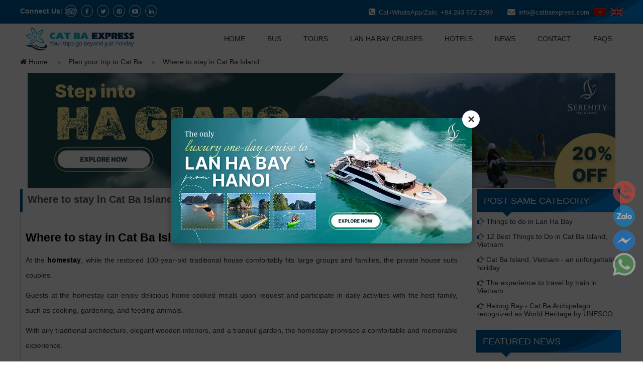

--- FILE ---
content_type: text/html; charset=UTF-8
request_url: https://catbaexpress.com/where-to-stay-in-cat-ba-island.html
body_size: 55928
content:
<!DOCTYPE HTML>   <html lang="en"><head> <meta charset="utf-8"> <meta http-equiv="X-UA-Compatible" content="IE=edge"> <meta name="viewport" content="width=device-width, initial-scale=1"> <title>Where to stay in Cat Ba Island | Hotels, Cruises, Homestay</title> <link rel="shortcut icon" href="https://catbaexpress.com/assets/Favicon-png.png"/> <meta name="description" content="Accommodation options on Cat Ba Island for international tourists, catering to all budgets from luxury to budget-friendly. "/> <meta name="keywords" content="Where to stay in Cat Ba Island for international tourists, suitable for each customer from the most luxurious to the budget."/> <meta name="robots" content="index,follow"/> <meta name="revisit-after" content="1 days"/><link rel="canonical" hreflang="en" data-cke-saved-href="https://catbaexpress.com/where-to-stay-in-cat-ba-island.html" href="https://catbaexpress.com/where-to-stay-in-cat-ba-island.html" /><link rel="alternate" href="https://catbaexpress.com/where-to-stay-in-cat-ba-island.html" hreflang="en" /><link rel="image_src" href="https://catbaexpress.com/upload/img/maldives_anantara_1-xlarge.jpg"/><link rel="preload" href="https://catbaexpress.com/assets/css/fonts/fontawesome-webfont.woff" as="font" type="font/woff" crossorigin="anonymous"><meta name="msvalidate.01" content="D555B9729F05E638A01AE3272D2E4CA7" /><meta name="yandex-verification" content="efb0c36718e5cd51" /><meta name="p:domain_verify" content="bdff709129c7e4495e3ed76997f4844b"/><meta name="google-site-verification" content="gLyWR-n2JOOQeXcKcw4bFIzvVL0FKUnzHLytr45VL-w" /><meta name='dmca-site-verification' content='YjY4THUzYUsyV0ZCRmRSRnJxY0JrZ0oreENzSHFrUEhDWDNFb2ZEWWpMRT01' /><meta name="zalo-platform-site-verification" content="EjQUTT38FMCdovvSqSK4SJBDW4hUibeGDJa" /> <meta name="facebook-domain-verification" content="yt0z7k706oe3el95gf5mzs1rd6qbht" /><meta property="og:title" content="Where to stay in Cat Ba Island | Hotels, Cruises, Homestay"/> <meta property="og:site_name" content="Cat Ba Express Bus & Tours - Head Office"/> <meta property="og:url" content="https://catbaexpress.com/where-to-stay-in-cat-ba-island.html"/> <meta property="og:description" content="Accommodation options on Cat Ba Island for international tourists, catering to all budgets from luxury to budget-friendly. "/> <meta property="og:type" content="article"/> <meta property="og:image" content="https://catbaexpress.com/upload/img/maldives_anantara_1-xlarge.jpg"/> <meta property="og:locale" content="en"/><meta property="ia:markup_url" content="https://catbaexpress.com/where-to-stay-in-cat-ba-island.html"/>  <meta name="twitter:card" content="Accommodation options on Cat Ba Island for international tourists, catering to all budgets from luxury to budget-friendly. "/><meta name="twitter:title" content="Where to stay in Cat Ba Island | Hotels, Cruises, Homestay"/> <meta name="twitter:description" content="Accommodation options on Cat Ba Island for international tourists, catering to all budgets from luxury to budget-friendly. "/> <meta name="twitter:image" content="https://catbaexpress.com/upload/img/maldives_anantara_1-xlarge.jpg"/><script type="text/javascript" src="https://cdnjs.cloudflare.com/ajax/libs/jquery/1.11.3/jquery.min.js" as="script" rel="preload"></script><script type="text/javascript" src="https://catbaexpress.com/assets/js/front_end/analytic.js" rel="preload" as="script" defer></script> <script> window.dataLayer = window.dataLayer || []; function gtag(){dataLayer.push(arguments);} gtag('js', new Date()); gtag('config', 'G-L1Y8968FBW'); </script><script type="application/ld+json"> { "@context": "https://schema.org", "@type": "TravelAgency", "@id": "https://catbaexpress.com/where-to-stay-in-cat-ba-island.html", "name": "Cat Ba Express",	"logo": "https://catbaexpress.com/upload/img/logo-cat-ba-express2.png", "image": "https://catbaexpress.com/upload/img/maldives_anantara_1-xlarge.jpg", "url": "https://catbaexpress.com/", "telephone": "+84 84 824 4999", "priceRange": "$", "address": [{ "@type":"PostalAddress", "streetAddress":"214 Tran Quang Khai Street, Hoan Kiem, Hanoi, Vietnam", "addressLocality":"Hanoi City", "addressRegion":"Northeast", "postalCode":"100000", "addressCountry":{ "@type":"Country", "name":"VN" } }, { "@type":"PostalAddress", "streetAddress":"191 1/4 Street, Cat Ba Town, Cat Hai District, Hai Phong, Vietnam", "addressLocality":"Hai Phong City", "addressRegion":"Northeast", "postalCode":"187000", "addressCountry":{ "@type":"Country", "name":"VN" } }], "geo": [{ "@type":"GeoCoordinates", "latitude":"21.0261635", "longitude":"105.8207423"}, { "@type":"GeoCoordinates", "latitude":"20.7255871", "longitude":"107.0428748"}], "openingHoursSpecification": { "@type":"OpeningHoursSpecification", "dayOfWeek":[ "http:\/\/schema.org\/Monday", "http:\/\/schema.org\/Tuesday", "http:\/\/schema.org\/Wednesday", "http:\/\/schema.org\/Thursday", "http:\/\/schema.org\/Friday",	"http:\/\/schema.org\/Saturday",	"http:\/\/schema.org\/Sunday"], "opens":"07:30", "closes":"20:00" }, "sameAs": ["https://www.tripadvisor.com/Attraction_Review-g293924-d12529983-Reviews-Cat_Ba_Express-Hanoi.html",	"https://www.facebook.com/catbaexpress/",	"https://twitter.com/catbaexpress/",	"https://www.pinterest.com/catbaexpressbus/",	"https://www.youtube.com/@CatBaTravel/",	"https://www.linkedin.com/company/cat-ba-express/"],	"foundingDate": "2017-05-09",	"inLanguage":"en" } </script><script>$(document).ready(function() {	$("#tabs_detail1 img, .page-detail img").attr("width","800");	$("#tabs_detail1 img, .page-detail img").attr("height","500");	$("#tabs_detail1 img, .page-detail img").css("height","auto");	$("#CDSROWLOGO255 img").attr("height","100%");	});</script><style>@font-face{font-family:'FontAwesome';font-style:normal;font-weight:400;src:url(https://catbaexpress.com/assets/css/fonts/fontawesome-webfont.woff) format("woff"),url(https://catbaexpress.com/assets/css/fonts/fontawesome-webfont.ttf) format("truetype"),url(https://catbaexpress.com/assets/css/fonts/fontawesome-webfont.eot),url(https://catbaexpress.com/assets/css/fonts/fontawesome-webfont.eot#iefix) format("embedded-opentype"),url(https://catbaexpress.com/assets/css/fonts/fontawesome-webfont.svg#fontawesomeregular) format("svg");font-display:swap}[hidden],template{display:none}article,aside,details,figcaption,figure,footer,header,hgroup,main,menu,nav,section,summary{display:block}abbr[title]{border-bottom:1px dotted}b,strong{font-weight:700}dfn{font-style:italic}h1{margin:.67em 0;font-size:2em}mark{color:#000;background:#ff0}small{font-size:80%}sub,sup{position:relative;font-size:75%;line-height:0;vertical-align:baseline}sup{top:-.5em}sub{bottom:-.25em}img{border:0}svg:not(:root){overflow:hidden}hr{height:0;-webkit-box-sizing:content-box;-moz-box-sizing:content-box;box-sizing:content-box;margin-top:20px;margin-bottom:20px;border:0;border-top:1px solid #eee}button,input,optgroup,select,textarea{margin:0;font:inherit;color:inherit}button{overflow:visible}button,select{text-transform:none}button,html input[type=button],input[type=reset],input[type=submit]{-webkit-appearance:button;cursor:pointer}button[disabled],html input[disabled]{cursor:default}button::-moz-focus-inner,input::-moz-focus-inner{padding:0;border:0}input{line-height:normal}input[type=checkbox],input[type=radio]{-webkit-box-sizing:border-box;-moz-box-sizing:border-box;box-sizing:border-box;padding:0}input[type=number]::-webkit-inner-spin-button,input[type=number]::-webkit-outer-spin-button{height:auto}input[type=search]{-webkit-box-sizing:content-box;-moz-box-sizing:content-box;box-sizing:content-box;-webkit-appearance:textfield}input[type=search]::-webkit-search-cancel-button,input[type=search]::-webkit-search-decoration{-webkit-appearance:none}fieldset{padding:.35em .625em .75em;margin:0 2px;border:1px solid silver}legend{padding:0;border:0}textarea{overflow:auto}optgroup{font-weight:700}table{border-spacing:0;border-collapse:collapse;width:100%;background-color:transparent;margin: 10px auto;}td,th{padding:0}.text-left{text-align:left}.text-right{text-align:right}.text-center{text-align:center}.text-justify{text-align:justify}.text-nowrap{white-space:nowrap}.text-lowercase{text-transform:lowercase}.text-uppercase{text-transform:uppercase}.text-capitalize{text-transform:capitalize}.text-muted{color:#777}.text-primary{color:#337ab7}a.text-primary:hover{color:#286090}.text-success{color:#3c763d}a.text-success:hover{color:#2b542c}.text-info{color:#31708f}a.text-info:hover{color:#245269}.text-warning{color:#8a6d3b}a.text-warning:hover{color:#66512c}.text-danger{color:#a94442}a.text-danger:hover{color:#843534}dl{margin-top:0;margin-bottom:20px}dt,dd{line-height:1.42857143}dt{font-weight:700}dd{margin-left:0}blockquote{padding:10px 20px;margin:0 0 20px;border-left:5px solid #eee;font-style:italic;}blockquote p:last-child,blockquote ul:last-child,blockquote ol:last-child{margin-bottom:0}blockquote footer,blockquote small,blockquote .small{display:block;font-size:80%;line-height:1.42857143;color:#777}blockquote footer:before,blockquote small:before,blockquote .small:before{content:'\2014 \00A0'}.blockquote-reverse,blockquote.pull-right{padding-right:15px;padding-left:0;text-align:right;border-right:5px solid #eee;border-left:0}.blockquote-reverse footer:before,blockquote.pull-right footer:before,.blockquote-reverse small:before,blockquote.pull-right small:before,.blockquote-reverse .small:before,blockquote.pull-right .small:before{content:''}.blockquote-reverse footer:after,blockquote.pull-right footer:after,.blockquote-reverse small:after,blockquote.pull-right small:after,.blockquote-reverse .small:after,blockquote.pull-right .small:after{content:'\00A0 \2014'}address{margin-bottom:20px;font-style:normal;line-height:1.42857143}.container{padding-right:15px;padding-left:15px; margin: 0 auto}.col-xs-1,.col-sm-1,.col-md-1,.col-lg-1,.col-xs-2,.col-sm-2,.col-md-2,.col-lg-2,.col-xs-3,.col-sm-3,.col-md-3,.col-lg-3,.col-xs-4,.col-sm-4,.col-md-4,.col-lg-4,.col-xs-5,.col-sm-5,.col-md-5,.col-lg-5,.col-xs-6,.col-sm-6,.col-md-6,.col-lg-6,.col-xs-7,.col-sm-7,.col-md-7,.col-lg-7,.col-xs-8,.col-sm-8,.col-md-8,.col-lg-8,.col-xs-9,.col-sm-9,.col-md-9,.col-lg-9,.col-xs-10,.col-sm-10,.col-md-10,.col-lg-10,.col-xs-11,.col-sm-11,.col-md-11,.col-lg-11,.col-xs-12,.col-sm-12,.col-md-12,.col-lg-12{position:relative;min-height:1px;padding-right:15px;padding-left:15px}.col-xs-1,.col-xs-2,.col-xs-3,.col-xs-4,.col-xs-5,.col-xs-6,.col-xs-7,.col-xs-8,.col-xs-9,.col-xs-10,.col-xs-11,.col-xs-12{float:left}.col-xs-12{width:100%}.col-xs-11{width:91.66666667%}.col-xs-10{width:83.33333333%}.col-xs-9{width:75%}.col-xs-8{width:66.66666667%}.col-xs-7{width:58.33333333%}.col-xs-6{width:50%}.col-xs-5{width:41.66666667%}.col-xs-4{width:33.33333333%}.col-xs-3{width:25%}.col-xs-2{width:16.66666667%}.col-xs-1{width:8.33333333%}.col-xs-pull-12{right:100%}.col-xs-pull-11{right:91.66666667%}.col-xs-pull-10{right:83.33333333%}.col-xs-pull-9{right:75%}.col-xs-pull-8{right:66.66666667%}.col-xs-pull-7{right:58.33333333%}.col-xs-pull-6{right:50%}.col-xs-pull-5{right:41.66666667%}.col-xs-pull-4{right:33.33333333%}.col-xs-pull-3{right:25%}.col-xs-pull-2{right:16.66666667%}.col-xs-pull-1{right:8.33333333%}.col-xs-pull-0{right:auto}.col-xs-push-12{left:100%}.col-xs-push-11{left:91.66666667%}.col-xs-push-10{left:83.33333333%}.col-xs-push-9{left:75%}.col-xs-push-8{left:66.66666667%}.col-xs-push-7{left:58.33333333%}.col-xs-push-6{left:50%}.col-xs-push-5{left:41.66666667%}.col-xs-push-4{left:33.33333333%}.col-xs-push-3{left:25%}.col-xs-push-2{left:16.66666667%}.col-xs-push-1{left:8.33333333%}.col-xs-push-0{left:auto}.col-xs-offset-12{margin-left:100%}.col-xs-offset-11{margin-left:91.66666667%}.col-xs-offset-10{margin-left:83.33333333%}.col-xs-offset-9{margin-left:75%}.col-xs-offset-8{margin-left:66.66666667%}.col-xs-offset-7{margin-left:58.33333333%}.col-xs-offset-6{margin-left:50%}.col-xs-offset-5{margin-left:41.66666667%}.col-xs-offset-4{margin-left:33.33333333%}.col-xs-offset-3{margin-left:25%}.col-xs-offset-2{margin-left:16.66666667%}.col-xs-offset-1{margin-left:8.33333333%}.col-xs-offset-0{margin-left:0}caption{padding-top:8px;padding-bottom:8px;color:#777;text-align:left}th{text-align:left}table col[class*=col-]{position:static;display:table-column;float:none}table td[class*=col-],table th[class*=col-]{position:static;display:table-cell;float:none}fieldset{min-width:0;padding:0;margin:0;border:0}legend{display:block;width:100%;padding:0;margin-bottom:20px;font-size:21px;line-height:inherit;color:#333;border:0;border-bottom:1px solid #e5e5e5}label{display:inline-block;max-width:100%;margin-bottom:5px;font-weight:700}input[type=search]{-webkit-box-sizing:border-box;-moz-box-sizing:border-box;box-sizing:border-box}input[type=radio],input[type=checkbox]{margin:4px 0 0;margin-top:1px \9;line-height:normal}input[type=file]{display:block}input[type=range]{display:block;width:100%}select[multiple],select[size]{height:auto}input[type=file]:focus,input[type=radio]:focus,input[type=checkbox]:focus{outline:thin dotted;outline:5px auto -webkit-focus-ring-color;outline-offset:-2px}output{display:block;padding-top:7px;line-height:1.42857143;color:#555}.form-control{display:block;width:100%;height:34px;padding:6px 12px;line-height:1.42857143;color:#555;background-color:#fff;background-image:none;border:1px solid #ccc;border-radius:4px;-webkit-box-shadow:inset 0 1px 1px rgba(0,0,0,.075);box-shadow:inset 0 1px 1px rgba(0,0,0,.075);-webkit-transition:border-color ease-in-out .15s,-webkit-box-shadow ease-in-out .15s;-o-transition:border-color ease-in-out .15s,box-shadow ease-in-out .15s;transition:border-color ease-in-out .15s,box-shadow ease-in-out .15s}.form-control:focus{border-color:#66afe9;outline:0;-webkit-box-shadow:inset 0 1px 1px rgba(0,0,0,.075),0 0 8px rgba(102,175,233,.6);box-shadow:inset 0 1px 1px rgba(0,0,0,.075),0 0 8px rgba(102,175,233,.6)}.form-control::-moz-placeholder{color:#999;opacity:1}.form-control:-ms-input-placeholder{color:#999}.form-control::-webkit-input-placeholder{color:#999}.form-control[disabled],.form-control[readonly],fieldset[disabled] .form-control{cursor:not-allowed;background-color:#eee;opacity:1}textarea.form-control{height:auto}input[type=search]{-webkit-appearance:none}@media screen and (-webkit-min-device-pixel-ratio:0){input[type=date],input[type=time],input[type=datetime-local],input[type=month]{line-height:34px}input[type=date].input-sm,input[type=time].input-sm,input[type=datetime-local].input-sm,input[type=month].input-sm{line-height:30px}input[type=date].input-lg,input[type=time].input-lg,input[type=datetime-local].input-lg,input[type=month].input-lg{line-height:46px}}.form-group{margin-bottom:15px}.radio,.checkbox{position:relative;display:block;margin-top:10px;margin-bottom:10px}.radio label,.checkbox label{min-height:20px;padding-left:20px;margin-bottom:0;font-weight:400;cursor:pointer}.radio input[type=radio],.radio-inline input[type=radio],.checkbox input[type=checkbox],.checkbox-inline input[type=checkbox]{position:absolute;margin-top:4px \9;margin-left:-20px}.radio+.radio,.checkbox+.checkbox{margin-top:-5px}.radio-inline,.checkbox-inline{display:inline-block;padding-left:20px;margin-bottom:0;font-weight:400;vertical-align:middle;cursor:pointer}.radio-inline+.radio-inline,.checkbox-inline+.checkbox-inline{margin-top:0;margin-left:10px}input[type=radio][disabled],input[type=checkbox][disabled],input[type=radio].disabled,input[type=checkbox].disabled,fieldset[disabled] input[type=radio],fieldset[disabled] input[type=checkbox]{cursor:not-allowed}.radio-inline.disabled,.checkbox-inline.disabled,fieldset[disabled] .radio-inline,fieldset[disabled] .checkbox-inline{cursor:not-allowed}.radio.disabled label,.checkbox.disabled label,fieldset[disabled] .radio label,fieldset[disabled] .checkbox label{cursor:not-allowed}.form-control-static{padding-top:7px;padding-bottom:7px;margin-bottom:0}.form-control-static.input-lg,.form-control-static.input-sm{padding-right:0;padding-left:0}.input-sm,.form-group-sm .form-control{height:30px;padding:5px 10px;font-size:12px;line-height:1.5;border-radius:3px}select.input-sm,select.form-group-sm .form-control{height:30px;line-height:30px}textarea.input-sm,textarea.form-group-sm .form-control,select[multiple].input-sm,select[multiple].form-group-sm .form-control{height:auto}.input-lg,.form-group-lg .form-control{height:46px;padding:10px 16px;font-size:18px;line-height:1.33;border-radius:6px}select.input-lg,select.form-group-lg .form-control{height:46px;line-height:46px}textarea.input-lg,textarea.form-group-lg .form-control,select[multiple].input-lg,select[multiple].form-group-lg .form-control{height:auto}.form-horizontal .radio,.form-horizontal .checkbox,.form-horizontal .radio-inline,.form-horizontal .checkbox-inline{padding-top:7px;margin-top:0;margin-bottom:0}.form-horizontal .radio,.form-horizontal .checkbox{min-height:27px}.form-horizontal .form-group{margin-right:-15px;margin-left:-15px}.form-horizontal .has-feedback .form-control-feedback{right:15px}.input-group{position:relative;display:table;border-collapse:separate}.input-group[class*=col-]{float:none;padding-right:0;padding-left:0}.input-group .form-control{position:relative;z-index:2;float:left;width:100%;margin-bottom:0;}.input-group-lg>.form-control,.input-group-lg>.input-group-addon,.input-group-lg>.input-group-btn>.btn{height:46px;padding:10px 16px;font-size:18px;line-height:1.33;border-radius:6px}select.input-group-lg>.form-control,select.input-group-lg>.input-group-addon,select.input-group-lg>.input-group-btn>.btn{height:46px;line-height:46px}textarea.input-group-lg>.form-control,textarea.input-group-lg>.input-group-addon,textarea.input-group-lg>.input-group-btn>.btn,select[multiple].input-group-lg>.form-control,select[multiple].input-group-lg>.input-group-addon,select[multiple].input-group-lg>.input-group-btn>.btn{height:auto}.input-group-sm>.form-control,.input-group-sm>.input-group-addon,.input-group-sm>.input-group-btn>.btn{height:30px;padding:5px 10px;font-size:12px;line-height:1.5;border-radius:3px}select.input-group-sm>.form-control,select.input-group-sm>.input-group-addon,select.input-group-sm>.input-group-btn>.btn{height:30px;line-height:30px}textarea.input-group-sm>.form-control,textarea.input-group-sm>.input-group-addon,textarea.input-group-sm>.input-group-btn>.btn,select[multiple].input-group-sm>.form-control,select[multiple].input-group-sm>.input-group-addon,select[multiple].input-group-sm>.input-group-btn>.btn{height:auto}.input-group-addon,.input-group-btn,.input-group .form-control{display:table-cell}.input-group-addon:not(:first-child):not(:last-child),.input-group-btn:not(:first-child):not(:last-child),.input-group .form-control:not(:first-child):not(:last-child){border-radius:0}.input-group-addon,.input-group-btn{width:1%;white-space:nowrap;vertical-align:middle}.input-group-addon{padding:6px 12px;font-weight:400;line-height:1;color:#555;text-align:center;background-color:#eee;border:1px solid #ccc;border-radius:4px}.input-group-addon.input-sm{padding:5px 10px;font-size:12px;border-radius:3px}.input-group-addon.input-lg{padding:10px 16px;font-size:18px;border-radius:6px}.input-group-addon input[type=radio],.input-group-addon input[type=checkbox]{margin-top:0}.input-group .form-control:first-child,.input-group-addon:first-child,.input-group-btn:first-child>.btn,.input-group-btn:first-child>.btn-group>.btn,.input-group-btn:first-child>.dropdown-toggle,.input-group-btn:last-child>.btn:not(:last-child):not(.dropdown-toggle),.input-group-btn:last-child>.btn-group:not(:last-child)>.btn{border-top-right-radius:0;border-bottom-right-radius:0}.input-group-addon:first-child{border-right:0}.input-group .form-control:last-child,.input-group-addon:last-child,.input-group-btn:last-child>.btn,.input-group-btn:last-child>.btn-group>.btn,.input-group-btn:last-child>.dropdown-toggle,.input-group-btn:first-child>.btn:not(:first-child),.input-group-btn:first-child>.btn-group:not(:first-child)>.btn{border-top-left-radius:0;border-bottom-left-radius:0}.input-group-addon:last-child{border-left:0}.nav{padding-left:0;margin-bottom:0;list-style:none}.nav>li{position:relative;display:block}.nav>li>a{position:relative;display:block;padding:10px 15px}.nav>li>a:hover,.nav>li>a:focus{text-decoration:none;background-color:#eee}.nav>li.disabled>a{color:#777}.nav>li.disabled>a:hover,.nav>li.disabled>a:focus{color:#777;text-decoration:none;cursor:not-allowed;background-color:transparent}.nav .open>a,.nav .open>a:hover,.nav .open>a:focus{background-color:#eee;border-color:#337ab7}.nav .nav-divider{height:1px;margin:9px 0;overflow:hidden;background-color:#e5e5e5}.nav>li>a>img{max-width:none}.nav-tabs{border-bottom:1px solid #ddd}.nav-tabs>li{float:left;margin-bottom:-1px}.nav-tabs>li>a{margin-right:2px;line-height:1.42857143;border:1px solid transparent;border-radius:4px 4px 0 0}.nav-tabs>li>a:hover{border-color:#eee #eee #ddd}.nav-tabs>li.active>a,.nav-tabs>li.active>a:hover,.nav-tabs>li.active>a:focus{color:#555;cursor:default;background-color:#fff;border:1px solid #ddd;border-bottom-color:transparent}.tab-content>.tab-pane{display:none;visibility:hidden}.tab-content>.active{display:block;visibility:visible}.navbar-collapse{padding-right:15px;padding-left:15px;overflow-x:visible;-webkit-overflow-scrolling:touch;border-top:1px solid transparent;-webkit-box-shadow:inset 0 1px 0 rgba(255,255,255,.1);box-shadow:inset 0 1px 0 rgba(255,255,255,.1)}.navbar-collapse.in{overflow-y:auto}@media (min-width:768px){.navbar-collapse{width:auto;border-top:0;-webkit-box-shadow:none;box-shadow:none}.navbar-collapse.collapse{display:block!important;height:auto!important;padding-bottom:0;overflow:visible!important;visibility:visible!important}.navbar-collapse.in{overflow-y:visible}.navbar-fixed-top .navbar-collapse,.navbar-static-top .navbar-collapse,.navbar-fixed-bottom .navbar-collapse{padding-right:0;padding-left:0}}.navbar-fixed-top .navbar-collapse,.navbar-fixed-bottom .navbar-collapse{max-height:340px}.container>.navbar-header,.container-fluid>.navbar-header,.container>.navbar-collapse,.container-fluid>.navbar-collapse{margin-right:-15px;margin-left:-15px}.navbar-static-top{z-index:1000;border-width:0 0 1px}.navbar-fixed-top,.navbar-fixed-bottom{position:fixed;right:0;left:0;z-index:1030}.navbar-fixed-top{top:0;border-width:0 0 1px}.navbar-fixed-bottom{bottom:0;margin-bottom:0;border-width:1px 0 0}.navbar-brand{float:left;height:50px;padding:15px 15px;font-size:18px;line-height:20px}.navbar-brand:hover,.navbar-brand:focus{text-decoration:none}.navbar-brand>img{display:block}.navbar-toggle{position:relative;float:right;padding:9px 10px;margin-top:8px;margin-right:15px;margin-bottom:8px;background-color:transparent;background-image:none;border:1px solid transparent;border-radius:4px}.navbar-toggle:focus{outline:0}.navbar-toggle .icon-bar{display:block;width:22px;height:2px;border-radius:1px}.navbar-toggle .icon-bar+.icon-bar{margin-top:4px}.navbar-nav{margin:7.5px -15px}.navbar-nav>li>a{padding-top:10px;padding-bottom:10px;line-height:20px}.navbar-form{padding:10px 15px;margin-top:8px;margin-right:-15px;margin-bottom:8px;margin-left:-15px;border-top:1px solid transparent;border-bottom:1px solid transparent;-webkit-box-shadow:inset 0 1px 0 rgba(255,255,255,.1),0 1px 0 rgba(255,255,255,.1);box-shadow:inset 0 1px 0 rgba(255,255,255,.1),0 1px 0 rgba(255,255,255,.1)}.navbar-nav>li>.dropdown-menu{margin-top:0;border-top-left-radius:0;border-top-right-radius:0}.navbar-fixed-bottom .navbar-nav>li>.dropdown-menu{border-top-left-radius:4px;border-top-right-radius:4px;border-bottom-right-radius:0;border-bottom-left-radius:0}.navbar-btn{margin-top:8px;margin-bottom:8px}.navbar-btn.btn-sm{margin-top:10px;margin-bottom:10px}.navbar-btn.btn-xs{margin-top:14px;margin-bottom:14px}.navbar-text{margin-top:15px;margin-bottom:15px}.navbar-default{background-color:#f8f8f8;border-color:#e7e7e7}.navbar-default .navbar-brand{color:#777}.navbar-default .navbar-brand:hover,.navbar-default .navbar-brand:focus{color:#5e5e5e;background-color:transparent}.navbar-default .navbar-text{color:#777}.navbar-default .navbar-nav>li>a{color:#777}.navbar-default .navbar-nav>li>a:hover,.navbar-default .navbar-nav>li>a:focus{color:#333;background-color:transparent}.navbar-default .navbar-nav>.active>a,.navbar-default .navbar-nav>.active>a:hover,.navbar-default .navbar-nav>.active>a:focus{color:#555;background-color:#e7e7e7}.navbar-default .navbar-nav>.disabled>a,.navbar-default .navbar-nav>.disabled>a:hover,.navbar-default .navbar-nav>.disabled>a:focus{color:#ccc;background-color:transparent}.navbar-default .navbar-toggle{border-color:#ddd}.navbar-default .navbar-toggle:hover,.navbar-default .navbar-toggle:focus{background-color:#ddd}.navbar-default .navbar-toggle .icon-bar{background-color:#888}.navbar-default .navbar-collapse,.navbar-default .navbar-form{border-color:#e7e7e7}.navbar-default .navbar-nav>.open>a,.navbar-default .navbar-nav>.open>a:hover,.navbar-default .navbar-nav>.open>a:focus{color:#555;background-color:#e7e7e7}.navbar-default .navbar-link{color:#777}.navbar-default .navbar-link:hover{color:#333}.navbar-default .btn-link{color:#777}.navbar-default .btn-link:hover,.navbar-default .btn-link:focus{color:#333}.navbar-default .btn-link[disabled]:hover,fieldset[disabled] .navbar-default .btn-link:hover,.navbar-default .btn-link[disabled]:focus,fieldset[disabled] .navbar-default .btn-link:focus{color:#ccc}.navbar-inverse{background-color:#222;border-color:#080808}.navbar-inverse .navbar-brand{color:#9d9d9d}.navbar-inverse .navbar-brand:hover,.navbar-inverse .navbar-brand:focus{color:#fff;background-color:transparent}.navbar-inverse .navbar-text{color:#9d9d9d}.navbar-inverse .navbar-nav>li>a{color:#9d9d9d}.navbar-inverse .navbar-nav>li>a:hover,.navbar-inverse .navbar-nav>li>a:focus{color:#fff;background-color:transparent}.navbar-inverse .navbar-nav>.active>a,.navbar-inverse .navbar-nav>.active>a:hover,.navbar-inverse .navbar-nav>.active>a:focus{color:#fff;background-color:#080808}.navbar-inverse .navbar-nav>.disabled>a,.navbar-inverse .navbar-nav>.disabled>a:hover,.navbar-inverse .navbar-nav>.disabled>a:focus{color:#444;background-color:transparent}.navbar-inverse .navbar-toggle{border-color:#333}.navbar-inverse .navbar-toggle:hover,.navbar-inverse .navbar-toggle:focus{background-color:#333}.navbar-inverse .navbar-toggle .icon-bar{background-color:#fff}.navbar-inverse .navbar-collapse,.navbar-inverse .navbar-form{border-color:#101010}.navbar-inverse .navbar-nav>.open>a,.navbar-inverse .navbar-nav>.open>a:hover,.navbar-inverse .navbar-nav>.open>a:focus{color:#fff;background-color:#080808}.navbar-inverse .navbar-link{color:#9d9d9d}.navbar-inverse .navbar-link:hover{color:#fff}.navbar-inverse .btn-link{color:#9d9d9d}.navbar-inverse .btn-link:hover,.navbar-inverse .btn-link:focus{color:#fff}.navbar-inverse .btn-link[disabled]:hover,fieldset[disabled] .navbar-inverse .btn-link:hover,.navbar-inverse .btn-link[disabled]:focus,fieldset[disabled] .navbar-inverse .btn-link:focus{color:#444}.alert{padding:15px;margin-bottom:20px;border:1px solid transparent;border-radius:4px}.alert h4{margin-top:0;color:inherit}.alert .alert-link{font-weight:700}.alert>p,.alert>ul{margin-bottom:0}.alert>p+p{margin-top:5px}.alert-dismissable,.alert-dismissible{padding-right:35px}.alert-dismissable .close,.alert-dismissible .close{position:relative;top:-2px;right:-21px;color:inherit}.alert-success{color:#3c763d;background-color:#dff0d8;border-color:#d6e9c6}.alert-success hr{border-top-color:#c9e2b3}.alert-success .alert-link{color:#2b542c}.alert-info{color:#31708f;background-color:#d9edf7;border-color:#bce8f1}.alert-info hr{border-top-color:#a6e1ec}.alert-info .alert-link{color:#245269}.alert-warning{color:#8a6d3b;background-color:#fcf8e3;border-color:#faebcc}.alert-warning hr{border-top-color:#f7e1b5}.alert-warning .alert-link{color:#66512c}.alert-danger{color:#a94442;background-color:#f2dede;border-color:#ebccd1}.alert-danger hr{border-top-color:#e4b9c0}.alert-danger .alert-link{color:#843534}.breadcrumb{padding:8px 15px;margin-bottom:5px;list-style:none;background-color:#f5f5f5;border-radius:4px; float: left;}.breadcrumb>li{display:inline-block}.breadcrumb>li+li:before{padding:0 5px;color:#ccc;content:"/\00a0"}.breadcrumb>.active{color:#777}.pagination{display:inline-block;padding-left:0;margin:20px 0;border-radius:4px}.pagination>li{display:inline}.pagination>li>a,.pagination>li>span{position:relative;float:left;padding:6px 12px;margin-left:-1px;line-height:1.42857143;color:#337ab7;text-decoration:none;background-color:#fff;border:1px solid #ddd}.pagination>li:first-child>a,.pagination>li:first-child>span{margin-left:0;border-top-left-radius:4px;border-bottom-left-radius:4px}.pagination>li:last-child>a,.pagination>li:last-child>span{border-top-right-radius:4px;border-bottom-right-radius:4px}.pagination>li>a:hover,.pagination>li>span:hover,.pagination>li>a:focus,.pagination>li>span:focus{color:#23527c;background-color:#eee;border-color:#ddd}.pagination>.active>a,.pagination>.active>span,.pagination>.active>a:hover,.pagination>.active>span:hover,.pagination>.active>a:focus,.pagination>.active>span:focus{z-index:2;color:#fff;cursor:default;background-color:#337ab7;border-color:#337ab7}.pagination>.disabled>span,.pagination>.disabled>span:hover,.pagination>.disabled>span:focus,.pagination>.disabled>a,.pagination>.disabled>a:hover,.pagination>.disabled>a:focus{color:#777;cursor:not-allowed;background-color:#fff;border-color:#ddd}.pagination-lg>li>a,.pagination-lg>li>span{padding:10px 16px;font-size:18px}.pagination-lg>li:first-child>a,.pagination-lg>li:first-child>span{border-top-left-radius:6px;border-bottom-left-radius:6px}.pagination-lg>li:last-child>a,.pagination-lg>li:last-child>span{border-top-right-radius:6px;border-bottom-right-radius:6px}.pagination-sm>li>a,.pagination-sm>li>span{padding:5px 10px;font-size:12px}.pagination-sm>li:first-child>a,.pagination-sm>li:first-child>span{border-top-left-radius:3px;border-bottom-left-radius:3px}.pagination-sm>li:last-child>a,.pagination-sm>li:last-child>span{border-top-right-radius:3px;border-bottom-right-radius:3px}.label{display:inline;padding:.2em .6em .3em;font-size:75%;font-weight:700;line-height:1;color:#fff;text-align:center;white-space:nowrap;vertical-align:baseline;border-radius:.25em}a.label:hover,a.label:focus{color:#fff;text-decoration:none;cursor:pointer}.label:empty{display:none}.btn .label{position:relative;top:-1px}.label-default{background-color:#777}.label-default[href]:hover,.label-default[href]:focus{background-color:#5e5e5e}.label-primary{background-color:#337ab7}.label-primary[href]:hover,.label-primary[href]:focus{background-color:#286090}.label-success{background-color:#5cb85c}.label-success[href]:hover,.label-success[href]:focus{background-color:#449d44}.label-info{background-color:#5bc0de}.label-info[href]:hover,.label-info[href]:focus{background-color:#31b0d5}.label-warning{background-color:#f0ad4e}.label-warning[href]:hover,.label-warning[href]:focus{background-color:#ec971f}.label-danger{background-color:#d9534f}.label-danger[href]:hover,.label-danger[href]:focus{background-color:#c9302c}@-webkit-keyframes progress-bar-stripes{from{background-position:40px 0}to{background-position:0 0}}@-o-keyframes progress-bar-stripes{from{background-position:40px 0}to{background-position:0 0}}@keyframes progress-bar-stripes{from{background-position:40px 0}to{background-position:0 0}}.panel{margin-bottom:20px;background-color:#fff;border:1px solid transparent;border-radius:4px;-webkit-box-shadow:0 1px 1px rgba(0,0,0,.05);box-shadow:0 1px 1px rgba(0,0,0,.05)}.panel-body{padding:15px}.panel-heading{padding:10px 15px;border-bottom:1px solid transparent;border-top-left-radius:3px;border-top-right-radius:3px}.panel-heading>.dropdown .dropdown-toggle{color:inherit}.panel-title{margin-top:0;margin-bottom:0;font-size:16px;color:inherit}.panel-title>a{color:inherit}.panel-footer{padding:10px 15px;background-color:#f5f5f5;border-top:1px solid #ddd;border-bottom-right-radius:3px;border-bottom-left-radius:3px}.panel>.list-group,.panel>.panel-collapse>.list-group{margin-bottom:0}.panel>.list-group .list-group-item,.panel>.panel-collapse>.list-group .list-group-item{border-width:1px 0;border-radius:0}.panel>.list-group:first-child .list-group-item:first-child,.panel>.panel-collapse>.list-group:first-child .list-group-item:first-child{border-top:0;border-top-left-radius:3px;border-top-right-radius:3px}.panel>.list-group:last-child .list-group-item:last-child,.panel>.panel-collapse>.list-group:last-child .list-group-item:last-child{border-bottom:0;border-bottom-right-radius:3px;border-bottom-left-radius:3px}.panel-heading+.list-group .list-group-item:first-child{border-top-width:0}.list-group+.panel-footer{border-top-width:0}.panel>.table,.panel>.table-responsive>.table,.panel>.panel-collapse>.table{margin-bottom:0}.panel>.table caption,.panel>.table-responsive>.table caption,.panel>.panel-collapse>.table caption{padding-right:15px;padding-left:15px}.panel>.table:first-child,.panel>.table-responsive:first-child>.table:first-child{border-top-left-radius:3px;border-top-right-radius:3px}.panel>.table:first-child>thead:first-child>tr:first-child,.panel>.table-responsive:first-child>.table:first-child>thead:first-child>tr:first-child,.panel>.table:first-child>tbody:first-child>tr:first-child,.panel>.table-responsive:first-child>.table:first-child>tbody:first-child>tr:first-child{border-top-left-radius:3px;border-top-right-radius:3px}.panel>.table:first-child>thead:first-child>tr:first-child td:first-child,.panel>.table-responsive:first-child>.table:first-child>thead:first-child>tr:first-child td:first-child,.panel>.table:first-child>tbody:first-child>tr:first-child td:first-child,.panel>.table-responsive:first-child>.table:first-child>tbody:first-child>tr:first-child td:first-child,.panel>.table:first-child>thead:first-child>tr:first-child th:first-child,.panel>.table-responsive:first-child>.table:first-child>thead:first-child>tr:first-child th:first-child,.panel>.table:first-child>tbody:first-child>tr:first-child th:first-child,.panel>.table-responsive:first-child>.table:first-child>tbody:first-child>tr:first-child th:first-child{border-top-left-radius:3px}.panel>.table:first-child>thead:first-child>tr:first-child td:last-child,.panel>.table-responsive:first-child>.table:first-child>thead:first-child>tr:first-child td:last-child,.panel>.table:first-child>tbody:first-child>tr:first-child td:last-child,.panel>.table-responsive:first-child>.table:first-child>tbody:first-child>tr:first-child td:last-child,.panel>.table:first-child>thead:first-child>tr:first-child th:last-child,.panel>.table-responsive:first-child>.table:first-child>thead:first-child>tr:first-child th:last-child,.panel>.table:first-child>tbody:first-child>tr:first-child th:last-child,.panel>.table-responsive:first-child>.table:first-child>tbody:first-child>tr:first-child th:last-child{border-top-right-radius:3px}.panel>.table:last-child,.panel>.table-responsive:last-child>.table:last-child{border-bottom-right-radius:3px;border-bottom-left-radius:3px}.panel>.table:last-child>tbody:last-child>tr:last-child,.panel>.table-responsive:last-child>.table:last-child>tbody:last-child>tr:last-child,.panel>.table:last-child>tfoot:last-child>tr:last-child,.panel>.table-responsive:last-child>.table:last-child>tfoot:last-child>tr:last-child{border-bottom-right-radius:3px;border-bottom-left-radius:3px}.panel>.table:last-child>tbody:last-child>tr:last-child td:first-child,.panel>.table-responsive:last-child>.table:last-child>tbody:last-child>tr:last-child td:first-child,.panel>.table:last-child>tfoot:last-child>tr:last-child td:first-child,.panel>.table-responsive:last-child>.table:last-child>tfoot:last-child>tr:last-child td:first-child,.panel>.table:last-child>tbody:last-child>tr:last-child th:first-child,.panel>.table-responsive:last-child>.table:last-child>tbody:last-child>tr:last-child th:first-child,.panel>.table:last-child>tfoot:last-child>tr:last-child th:first-child,.panel>.table-responsive:last-child>.table:last-child>tfoot:last-child>tr:last-child th:first-child{border-bottom-left-radius:3px}.panel>.table:last-child>tbody:last-child>tr:last-child td:last-child,.panel>.table-responsive:last-child>.table:last-child>tbody:last-child>tr:last-child td:last-child,.panel>.table:last-child>tfoot:last-child>tr:last-child td:last-child,.panel>.table-responsive:last-child>.table:last-child>tfoot:last-child>tr:last-child td:last-child,.panel>.table:last-child>tbody:last-child>tr:last-child th:last-child,.panel>.table-responsive:last-child>.table:last-child>tbody:last-child>tr:last-child th:last-child,.panel>.table:last-child>tfoot:last-child>tr:last-child th:last-child,.panel>.table-responsive:last-child>.table:last-child>tfoot:last-child>tr:last-child th:last-child{border-bottom-right-radius:3px}.panel>.panel-body+.table,.panel>.panel-body+.table-responsive,.panel>.table+.panel-body,.panel>.table-responsive+.panel-body{border-top:1px solid #ddd}.panel>.table>tbody:first-child>tr:first-child th,.panel>.table>tbody:first-child>tr:first-child td{border-top:0}.panel>.table-bordered,.panel>.table-responsive>.table-bordered{border:0}.panel>.table-bordered>thead>tr>th:first-child,.panel>.table-responsive>.table-bordered>thead>tr>th:first-child,.panel>.table-bordered>tbody>tr>th:first-child,.panel>.table-responsive>.table-bordered>tbody>tr>th:first-child,.panel>.table-bordered>tfoot>tr>th:first-child,.panel>.table-responsive>.table-bordered>tfoot>tr>th:first-child,.panel>.table-bordered>thead>tr>td:first-child,.panel>.table-responsive>.table-bordered>thead>tr>td:first-child,.panel>.table-bordered>tbody>tr>td:first-child,.panel>.table-responsive>.table-bordered>tbody>tr>td:first-child,.panel>.table-bordered>tfoot>tr>td:first-child,.panel>.table-responsive>.table-bordered>tfoot>tr>td:first-child{border-left:0}.panel>.table-bordered>thead>tr>th:last-child,.panel>.table-responsive>.table-bordered>thead>tr>th:last-child,.panel>.table-bordered>tbody>tr>th:last-child,.panel>.table-responsive>.table-bordered>tbody>tr>th:last-child,.panel>.table-bordered>tfoot>tr>th:last-child,.panel>.table-responsive>.table-bordered>tfoot>tr>th:last-child,.panel>.table-bordered>thead>tr>td:last-child,.panel>.table-responsive>.table-bordered>thead>tr>td:last-child,.panel>.table-bordered>tbody>tr>td:last-child,.panel>.table-responsive>.table-bordered>tbody>tr>td:last-child,.panel>.table-bordered>tfoot>tr>td:last-child,.panel>.table-responsive>.table-bordered>tfoot>tr>td:last-child{border-right:0}.panel>.table-bordered>thead>tr:first-child>td,.panel>.table-responsive>.table-bordered>thead>tr:first-child>td,.panel>.table-bordered>tbody>tr:first-child>td,.panel>.table-responsive>.table-bordered>tbody>tr:first-child>td,.panel>.table-bordered>thead>tr:first-child>th,.panel>.table-responsive>.table-bordered>thead>tr:first-child>th,.panel>.table-bordered>tbody>tr:first-child>th,.panel>.table-responsive>.table-bordered>tbody>tr:first-child>th{border-bottom:0}.panel>.table-bordered>tbody>tr:last-child>td,.panel>.table-responsive>.table-bordered>tbody>tr:last-child>td,.panel>.table-bordered>tfoot>tr:last-child>td,.panel>.table-responsive>.table-bordered>tfoot>tr:last-child>td,.panel>.table-bordered>tbody>tr:last-child>th,.panel>.table-responsive>.table-bordered>tbody>tr:last-child>th,.panel>.table-bordered>tfoot>tr:last-child>th,.panel>.table-responsive>.table-bordered>tfoot>tr:last-child>th{border-bottom:0}.panel>.table-responsive{margin-bottom:0;border:0}.panel-group{margin-bottom:20px}.panel-group .panel{margin-bottom:0;border-radius:4px}.panel-group .panel+.panel{margin-top:5px}.panel-group .panel-heading{border-bottom:0}.panel-group .panel-heading+.panel-collapse>.panel-body,.panel-group .panel-heading+.panel-collapse>.list-group{border-top:1px solid #ddd}.panel-group .panel-footer{border-top:0}.panel-group .panel-footer+.panel-collapse .panel-body{border-bottom:1px solid #ddd}.panel-default{border-color:#ddd}.panel-default>.panel-heading{color:#333;background-color:#f5f5f5;border-color:#ddd}.panel-default>.panel-heading+.panel-collapse>.panel-body{border-top-color:#ddd}.panel-default>.panel-heading .badge{color:#f5f5f5;background-color:#333}.panel-default>.panel-footer+.panel-collapse>.panel-body{border-bottom-color:#ddd}.panel-primary{border-color:#337ab7}.panel-primary>.panel-heading{color:#fff;background-color:#337ab7;border-color:#337ab7}.panel-primary>.panel-heading+.panel-collapse>.panel-body{border-top-color:#337ab7}.panel-primary>.panel-heading .badge{color:#337ab7;background-color:#fff}.panel-primary>.panel-footer+.panel-collapse>.panel-body{border-bottom-color:#337ab7}.panel-success{border-color:#d6e9c6}.panel-success>.panel-heading{color:#3c763d;background-color:#dff0d8;border-color:#d6e9c6}.panel-success>.panel-heading+.panel-collapse>.panel-body{border-top-color:#d6e9c6}.panel-success>.panel-heading .badge{color:#dff0d8;background-color:#3c763d}.panel-success>.panel-footer+.panel-collapse>.panel-body{border-bottom-color:#d6e9c6}.panel-info{border-color:#bce8f1}.panel-info>.panel-heading{color:#31708f;background-color:#d9edf7;border-color:#bce8f1}.panel-info>.panel-heading+.panel-collapse>.panel-body{border-top-color:#bce8f1}.panel-info>.panel-heading .badge{color:#d9edf7;background-color:#31708f}.panel-info>.panel-footer+.panel-collapse>.panel-body{border-bottom-color:#bce8f1}.panel-warning{border-color:#faebcc}.panel-warning>.panel-heading{color:#8a6d3b;background-color:#fcf8e3;border-color:#faebcc}.panel-warning>.panel-heading+.panel-collapse>.panel-body{border-top-color:#faebcc}.panel-warning>.panel-heading .badge{color:#fcf8e3;background-color:#8a6d3b}.panel-warning>.panel-footer+.panel-collapse>.panel-body{border-bottom-color:#faebcc}.panel-danger{border-color:#ebccd1}.panel-danger>.panel-heading{color:#a94442;background-color:#f2dede;border-color:#ebccd1}.panel-danger>.panel-heading+.panel-collapse>.panel-body{border-top-color:#ebccd1}.panel-danger>.panel-heading .badge{color:#f2dede;background-color:#a94442}.panel-danger>.panel-footer+.panel-collapse>.panel-body{border-bottom-color:#ebccd1}.embed-responsive{position:relative;display:block;height:0;padding:0;overflow:hidden}.embed-responsive .embed-responsive-item,.embed-responsive iframe,.embed-responsive embed,.embed-responsive object,.embed-responsive video{position:absolute;top:0;bottom:0;left:0;width:100%;height:100%;border:0}.embed-responsive.embed-responsive-16by9{padding-bottom:56.25%}.embed-responsive.embed-responsive-4by3{padding-bottom:75%}.well{min-height:20px;padding:19px;margin-bottom:20px;background-color:#f5f5f5;border:1px solid #e3e3e3;border-radius:4px;-webkit-box-shadow:inset 0 1px 1px rgba(0,0,0,.05);box-shadow:inset 0 1px 1px rgba(0,0,0,.05)}.well blockquote{border-color:#ddd;border-color:rgba(0,0,0,.15)}.well-lg{padding:24px;border-radius:6px}.well-sm{padding:9px;border-radius:3px}.close{float:right;font-size:21px;font-weight:700;line-height:1;color:#000;text-shadow:0 1px 0 #fff;filter:alpha(opacity=20);opacity:.2}.close:hover,.close:focus{color:#000;text-decoration:none;cursor:pointer;filter:alpha(opacity=50);opacity:.5}button.close{-webkit-appearance:none;padding:0;cursor:pointer;background:0 0;border:0}.modal-open{overflow:hidden}.modal{position:fixed;top:0;right:0;bottom:0;left:0;z-index:1040;display:none;overflow:hidden;-webkit-overflow-scrolling:touch;outline:0}.modal.fade .modal-dialog{-webkit-transition:-webkit-transform .3s ease-out;-o-transition:-o-transform .3s ease-out;transition:transform .3s ease-out;-webkit-transform:translate(0,-25%);-ms-transform:translate(0,-25%);-o-transform:translate(0,-25%);transform:translate(0,-25%)}.modal.in .modal-dialog{-webkit-transform:translate(0,0);-ms-transform:translate(0,0);-o-transform:translate(0,0);transform:translate(0,0)}.modal-open .modal{overflow-x:hidden;overflow-y:auto}.modal-dialog{position:relative;width:auto;margin:10px}.modal-content{position:relative;background-color:#fff;-webkit-background-clip:padding-box;background-clip:padding-box;border:1px solid #999;border:1px solid rgba(0,0,0,.2);border-radius:6px;outline:0;-webkit-box-shadow:0 3px 9px rgba(0,0,0,.5);box-shadow:0 3px 9px rgba(0,0,0,.5)}.modal-backdrop{position:absolute;top:0;right:0;left:0;background-color:#000}.modal-backdrop.fade{filter:alpha(opacity=0);opacity:0}.modal-backdrop.in{filter:alpha(opacity=50);opacity:.5}.modal-header{min-height:16.43px;padding:15px;border-bottom:1px solid #e5e5e5}.modal-header .close{margin-top:-2px}.modal-title{margin:0;line-height:1.42857143}.modal-body{position:relative;padding:15px}.modal-footer{padding:15px;text-align:right;border-top:1px solid #e5e5e5}.modal-footer .btn+.btn{margin-bottom:0;margin-left:5px}.modal-footer .btn-group .btn+.btn{margin-left:-1px}.modal-footer .btn-block+.btn-block{margin-left:0}.modal-scrollbar-measure{position:absolute;top:-9999px;width:50px;height:50px;overflow:scroll}.fade{opacity:0;-webkit-transition:opacity .15s linear;-o-transition:opacity .15s linear;transition:opacity .15s linear}.fade.in{opacity:1}.modal-body{position:relative;padding:15px}.modal-footer{padding:15px;text-align:right;border-top:1px solid #e5e5e5}.modal-footer .btn+.btn{margin-bottom:0;margin-left:5px}.modal-footer .btn-group .btn+.btn{margin-left:-1px}.modal-footer .btn-block+.btn-block{margin-left:0}.modal-scrollbar-measure{position:absolute;top:-9999px;width:50px;height:50px;overflow:scroll}.clearfix:before,.clearfix:after,.dl-horizontal dd:before,.dl-horizontal dd:after,.container:before,.container:after,.container-fluid:before,.container-fluid:after,.row:before,.row:after,.form-horizontal .form-group:before,.form-horizontal .form-group:after,.btn-toolbar:before,.btn-toolbar:after,.btn-group-vertical>.btn-group:before,.btn-group-vertical>.btn-group:after,.nav:before,.nav:after,.navbar:before,.navbar:after,.navbar-header:before,.navbar-header:after,.navbar-collapse:before,.navbar-collapse:after,.pager:before,.pager:after,.panel-body:before,.panel-body:after,.modal-footer:before,.modal-footer:after{display:table;content:" "}.clearfix:after,.dl-horizontal dd:after,.container:after,.container-fluid:after,.row:after,.form-horizontal .form-group:after,.btn-toolbar:after,.btn-group-vertical>.btn-group:after,.nav:after,.navbar:after,.navbar-header:after,.navbar-collapse:after,.pager:after,.panel-body:after,.modal-footer:after{clear:both}.center-block{display:block;margin-right:auto;margin-left:auto}.pull-right{float:right;}.pull-left{float:left!important}.hide{display:none!important}.show{display:block!important}.invisible{visibility:hidden}.text-hide{font:0/0 a;color:transparent;text-shadow:none;background-color:transparent;border:0}.hidden{display:none!important;visibility:hidden!important}.affix{position:fixed}@-ms-viewport{width:device-width}.visible-xs,.visible-sm,.visible-md,.visible-lg{display:none!important}.visible-xs-block,.visible-xs-inline,.visible-xs-inline-block,.visible-sm-block,.visible-sm-inline,.visible-sm-inline-block,.visible-md-block,.visible-md-inline,.visible-md-inline-block,.visible-lg-block,.visible-lg-inline,.visible-lg-inline-block{display:none!important}.right_content_detail h1{text-transform:uppercase;}h2{font-size:23px; margin: 15px 0;color: #008080;}h3{font-size:20px; margin: 15px 0;color: #B22222}h4{font-size:16px; margin: 15px 0;}h5,h6{font-size:16px;}#toc_container li,#toc_container ul{margin:0;padding:0;list-style:none}#toc_container ul ul{margin-left:1.5em}#toc_container{background:#f9f9f9;border:1px solid #d4d4d4;padding:10px 5px;margin-bottom:1em;display:table;box-sizing:border-box}#toc_container a{text-decoration:none;text-shadow:none;font-weight:400;color:#b22245}#toc_container a:hover{text-decoration:underline;color:#e84b02}p{margin:0;margin-bottom: 10px;}a{text-decoration:none;color:#333}a:hover,a:focus{color:#bf0000;text-decoration:none}*{margin:0;padding:0}ul,ol{padding:0;margin:0;list-style-position:inside;}li{list-style:none}.fixed{position:fixed!important;top:0;z-index:99;width:100%}.clearfix{clear:both;}.clearfix-130{clear:both;height:130px}.clearfix-100{clear:both;height:100px}.clearfix-80{clear:both;height:80px}.clearfix-62{clear:both;height:62px}.clearfix-60{clear:both;height:60px}.clearfix-55{clear:both;height:55px}.clearfix-50{clear:both;height:50px}.clearfix-45{clear:both;height:45px}.clearfix-40{clear:both;height:40px}.clearfix-35{clear:both;height:35px}.clearfix-30{clear:both;height:30px}.clearfix-32{clear:both;height:32px}.clearfix-25{clear:both;height:25px}.clearfix-20{clear:both;height:20px}.clearfix-15{clear:both;height:15px}.clearfix-12{clear:both;height:12px}.clearfix-10{clear:both;height:10px}.clearfix-5{clear:both;height:5px}body{background:#fff;font-size:14px;font-family:Roboto,roboto slab,Arial,sans-serif;color:#333333}del{font-size:12px;color:#999}.w_100{width:100%}.w_40{width:40%}.w_60{width:60%}.tabs_content_detail li{list-style:inherit;margin-left:10px;}.table-responsive li{margin-left:0}.breadcrumb{padding:8px 0}.link_web{display:inline-block;color:#fff;font-weight:700;line-height:21px;padding:13px 0}.link_web:hover{color:#fd6f01}.breadcrumb .navigation-pipe:before{content:"\00bb";display:inline-block;text-align:right;color:#666;font-family:"FontAwesome";padding:0 15px}.row{margin-right:-15px;margin-left:-15px;height:auto}.box_bus_home .round-trip{background:#ff471a;padding:15px 5px;border-radius:25px;position:absolute;top:-15px;right:-10px;color:#fff}.link_web{display:inline-block;color:#fff;font-weight:700;line-height:21px;padding:13px 0}.link_web:hover{color:#fd6f01}.add_hd{float:left;font-size:13px;color:#fff;line-height:16px;padding:15px 0 14px 0}.add_hd i.fa{color:#ffffff;font-size:16px;margin-right:6px}.add_hd>span{margin-right:25px}.lag_hd{float:left}.lag_hd select.form-control{background:#2369c7;border-color:transparent;color:#fff;height:47px;cursor:pointer;width:100px;padding-left:5px;padding-right:5px;font-size:13px;box-shadow:0 0 0}.sc_header_menu{background:#fff;height:60px;}.sc_header_menu.sticky-header.fixed{box-shadow:0 0 6px #333;}.slider_main .owl-controls{display:none!important}.sc_slider_search{position:relative;}.search_content{position:absolute;width:100%;bottom:0;background:rgba(0,0,0,.5);text-align:center;z-index:9;}.select_select{float:left;width:132px;display:inline-block;border-radius:0;position:relative;background:transparent url(../img/drop_select.png) no-repeat top right;height:30px;color:#fff;padding-left:5px;padding-right:17px;text-align:center;margin:5px 17px;-webkit-appearance:none;border-color:#d4d4d4}.select_select option{color:#333;}.button_search{float:left;display:inline-block;height:30px;width:100px;background:#fd6f01;color:#fff;line-height:30px;text-align:center;margin:5px 17px;border:none}.button_search:hover{background:#dc0304;color:#fff}.ul.nav-left{position:relative;z-index:99}ul.nav-left>.li_cate{position:relative}ul.nav-left>.li_cate>ul{box-shadow:3px 3px 6px rgba(51,51,51,.61);display:none;position:absolute;left:100%;top:0;width:270px;z-index:99;padding-left:18px;font-weight:700}ul.nav-left>.li_cate:hover>ul{display:block}ul.nav-left>.li_cate:hover>ul>li{background:#fff}.form_datetime{width:132px;display:inline-block;margin:5px 17px;float:left}.form_datetime .drop_day_s{width:18px;position:absolute;top:0;right:2px;z-index:9;font-size:0;background:transparent;border:transparent}.form_datetime input.form-control{height:30px;border-radius:0;border-color:#ccc;background:transparent;color:#fff;padding-left:5px;cursor:pointer;font-size:12px}.form_datetime input.form-control::-webkit-input-placeholder{color:#FFF;font-size:12px}.form_datetime input.form-control::-moz-placeholder{color:#FFF;font-size:12px}.form_datetime input.form-control:-ms-input-placeholder{color:#FFF;font-size:12px}.form_datetime input.form-control:-moz-placeholder{color:#FFF;font-size:12px}.drop_day_s{padding:0;border-radius:0}.drop_day_s .glyphicon{font-size:0;position:relative;top:1px}.form_search_ct{margin:auto;overflow:hidden;display:inline-block;margin-bottom:-5px}.tit_home{text-align:center;line-height:40px;font-size:36px;text-transform:uppercase;margin:25px 0;background:url(https://catbaexpress.com/assets/css/img/bg_tit_home.png) no-repeat center bottom;padding-bottom:34px;font-weight:400;color:#005999}.tit_home a,.tit_home span{color:#005999}.row_12_5{margin:0 -12.5px}.row_2_5{margin:0 -2.5px;box-shadow: 1px 1px 5px #dbdbdb;box-sizing: border-box;padding: 5px 10px;margin-bottom: 10px;transition: all 0.5s;}.row_2_5:hover{box-shadow: 1px 5px 10px #a3a3a3;}.box_img_bus{position:relative;overflow:hidden}.name_bus{position:absolute;width:100%;left:0;bottom:0;text-align:center;margin:0;font-size:16px;color:#fff;font-weight:700;line-height:20px}.name_bus a{display:block;background:rgba(0,0,0,.5);padding:15px 5px 10px 5px;color:#fff}.name_bus a:hover{background:rgba(0,0,0,.6);color:#ffba5a}.box_img_bus:hover .img_bus img{-moz-transform:scale(1.05);-webkit-transform:scale(1.05);transform:scale(1.05);transition:all 0.5s;opacity:.9}.box_img_bus .img_bus img{-moz-transition:all 0.3s;-webkit-transition:all 0.3s;transition:all 0.5s}.box_img_bus .img_bu{display:block;width:100%;float:left;overflow:hidden}.time_bus,.price_bus{float:left;width:100%;padding:5px 0px;border-bottom:1px dashed #d4d4d4;font-weight:400;color:#001e46;text-overflow:ellipsis;white-space:nowrap;overflow:hidden;display:block;box-sizing:border-box;}.number_sub_bus{color:#333333;font-weight:400}.view_bus{display:inline-block;float:right;width:33px;height:33px;background:#58b528;color:#ffffff;font-size:28px;line-height:33px;text-align:center;overflow:hidden;border-radius:50%;margin-left:5px}.view_bus:hover{background:#fd6f01;color:#fff}.des_bus{overflow:hidden;color:#333333;height:100px;width:100%;float:left;}.sub_bus{overflow:hidden;padding:5px 0}.box_bus_home{overflow:hidden;margin-top:0px;margin-bottom:10px}.view_all_bus{background:#fff;color:#005999;width:114px;height:32px;text-align:center;line-height:27px;overflow:hidden;border-radius:5px;display:inline-block;margin:5px 0;border:2px solid #005999}.view_all_bus:hover{background:#005999;color:#fff}.row_9{margin:0 -9px}.row_6{margin:0px -6px 30px -6px;padding:10px;}.box_tour_home{overflow:hidden;margin:20px 10px;padding:10px;}.box_img_tour{position:relative;overflow:hidden}.box_img_tour .img_tour{display:inline-block;float:left;width:100%;overflow:hidden}.box_img_tour:hover .img_tour img{-moz-transform:scale(1.05);-webkit-transform:scale(1.05);transform:scale(1.05);transition:all 0.5s;opacity:.9}.box_img_tour .img_tour img{-moz-transition:all 0.3s;-webkit-transition:all 0.3s;transition:all 0.5s}.name_tour{position:absolute;width:100%;left:0;bottom:0;margin:0;font-size:16px;color:#fff;font-weight:400;line-height:20px}.name_tour a{display:block;background:rgba(0,0,0,.5);padding:10px;color:#fff;text-align:center;}.name_tour a:hover{background:rgba(0,0,0,.6);color:#ffba5a}.day_tour{display:inline-block;width:45px;height:45px;overflow:hidden;float:left;position:absolute;left:0;bottom:0;background:#fd6f01;color:#fff;font-weight:700;text-transform:uppercase;text-align:center;line-height:18px;padding:4px 2px}.row_12{margin:0 -12px}.row_3{margin:0 -3px}.img_news_hot{display:inline-block;float:left;margin-right:14px;width:435px;max-width:100%}.sub_news_hot{overflow:hidden}.name_news_hot{margin:0 0 7px 0;line-height:26px;color:#333;font-size:20px}.name_news_hot a{color:#333;overflow:hidden}.name_news_hot a:hover{color:#bf0000}.img_news_hot:hover img{-moz-transform:scale(1.05);-webkit-transform:scale(1.05);transform:scale(1.05);transition:all 0.5s;opacity:.9}.img_news_hot img{-moz-transition:all 0.3s;-webkit-transition:all 0.3s;transition:all 0.5s}.img_news_hot{display:block;overflow:hidden}.day_news_hot{font-size:12px;color:#acacac;margin:5px 0}.des_news_hot{font-size:15px;color:#333;text-align:justify;max-height:240px;overflow:hidden}.img_news_home{display:inline-block;float:left;width:126px;max-width:100%;overflow:hidden;margin-right:14px}.img_news_home:hover img{opacity:.9}.sub_news_home{overflow:hidden}.name_news_home{font-size:14px;font-weight:700;color:#333;margin:0;line-height:20px;max-height:50px;overflow:hidden;margin-bottom:5px}.des_news_home{font-size:12px;color:#4c4c4c;max-height:51px;overflow:hidden;text-align:justify}.box_news_home{overflow:hidden}.list_news_home li{overflow:hidden;margin-bottom:19px}.list_news_home li:last-child{margin-bottom:0}.mg_5_a{margin:0 5px}.row_20{margin:0 -20px}.tit_home_bot{margin-top:10px;margin-bottom:20px;font-size:36px;color:#007cc3;text-transform:uppercase}.tit_home_bot span,.tit_home_bot a{color:#00699b;display:inline-block;border-bottom:4px solid #00699b}.row_8{margin:0 -8px}.row_7{margin:0 -7px}.name_album{text-align:center;color:#007cc3;font-weight:700;margin:0}.name_album a{font-size:14px;color:#00699b;text-overflow:ellipsis;white-space:nowrap;overflow:hidden;display:block;line-height:20px;padding:5px 5px}.box_album{overflow:hidden;margin-bottom:10px}.slider_album .owl-controls{display:block!important;margin-top:0px!important;position:absolute;top:-70px;right:0}.slider_album .owl-pagination{display:none!important}.slider_album .owl-buttons{display:block!important}.slider_album .owl-controls .owl-buttons div{width:36px;height:36px; float: left;border-radius:3px!important;background:#ffffff!important;margin:0px!important;padding:0px!important;margin-left:6px!important;border:2px solid #969696;font-size:0px!important;position:relative}.slider_album .owl-controls .owl-buttons div:after{content:"\f104";font:normal normal normal 30px/1 fontawesome;display:inline-block;position:absolute;color:#969696;top:0;left:8px}.slider_album .owl-controls .owl-buttons div.owl-next:after{content:"\f105";left:10px}.sc_boder_ft{display:block;max-width:100%;height:8px;background:url(../img/bg_sc_ft_bd.png) repeat-x top left}.sc_footer_main{overflow:hidden;color:#fff;background:#1d5abd;max-width:100%;padding-bottom:10px}.tit_ft{font-size:15px;font-weight:700;text-transform:uppercase;margin-top:25px;margin-bottom:23px;border-bottom:2px solid #FFF}.tit_ft a,.tit_ft span{display:inline-block;color:#FFF;padding-bottom:15px}.nav_ft>li>a{display:block;font-size:12px;color:#FFF;line-height:20px;position:relative;padding-left:11px}.nav_ft>li>a:hover{color:#fd6f01}.nav_ft>li>a:before{content:"\f0da";font:normal normal normal 14px/1 fontawesome;display:inline-block;position:absolute;left:0;top:2px}.nav_ft>li{margin-bottom:12px}.box_tripadvisor img{max-width:100%}.list_bank_ft{text-align:center}.list_bank_ft a{display:inline-block;margin:1px}.list_bank_ft a img{width:48px;height:33px}.list_link_ft{text-align:center}.list_link_ft a{display:inline-block;width:24px;height:24px;line-height:24px;overflow:hidden;border:1px solid #fff;text-align:center;border-radius:50%;color:#fff;font-size:12px;margin:0 4px;float:left;}.sc_footer_add{background:#124385;border-top:1px solid #41699d;overflow:hidden}.add_footer{overflow:hidden;max-width:100%;color:#fff;padding-top:17px}.tit_add_ft{font-size:18px;text-transform:uppercase;color:#fff;font-weight:700;border-bottom:2px solid #fff;margin-bottom:17px;padding-bottom:2px}.icon_add_ft{display:inline-block;width:27px;text-align:center;float:left;margin-right:10px;line-height:22px}.txtadd_asa{display:block;overflow:hidden;line-height:22px;color:#fff}.sa_tad_ft{margin-bottom:10px}.sc_style_by{text-align:center;background:#0b3564;color:#fff;line-height:20px;padding:5px 0}.sc_style_by a{color:#FFF}.chatbox{position:fixed;bottom:0;right:45px;z-index:99}.list_link_fix{position:fixed;left:0;top:50%;width:40px;z-index:99}.list_link_fix a{display:inline-block;width:40px;height:40px;text-align:center;line-height:40px;float:left;color:#cce5f9;font-size:20px;overflow:hidden}.list_link_fix a:hover{font-size:22px}.list_link_fix a.fa-facebook{background:#2d6ca2}.list_link_fix a.fa-twitter{background:#007ce0}.list_link_fix a.fa-google-plus{background:#da2431}.list_link_fix a.fa-youtube{background:#711f25}.img_album img{transition: all 1s; transform: rotateY(360deg);}.img_album:hover img{opacity:.9; transition: all 1.5s; transform: rotateY(180deg);}.name_album a:hover{color:#bf0000}.row_13{margin:0 -28px;}.row_2{margin:0 -2px}.tit_search_left{margin:0;text-transform:uppercase;color:#fff;background:#2c7de9;line-height:20px;padding:20px 5px 20px 42px}.tit_bar_left{margin:0;text-transform:uppercase;color:#fff;background:#2c7de9;padding:14px 5px 14px 42px}.form_search_left{border:1px solid #d4d4d4;border-top:0;padding:23px 14px 20px 11px}.txt_left_sl{background:transparent;border:transparent;height:29px;padding-left:0;color:#000;width:78px;text-align:left}.group_sl{width:100%;margin-bottom:12px}.select_right_sl{border-color:#d7d7d7;border-radius:4px!important;color:#000;max-width:141px;float:right!important}.but_search_l{border:none;display:inline-block;width:120px;height:32px;line-height:28px;text-align:center;background:#005999;color:#fff;border-radius:5px;margin-top:5px;text-transform:uppercase;}.but_search_l:hover{background:#0d7cd6;color:#fff;border:1px solid #0d7cd6;}.tit_sp_left{font-size:18px;color:#fefeff;position:relative;background:#005999 url(../img/bg_tit_sp_left.png) no-repeat top right;border-bottom:1px solid #b2b2b2;text-transform:uppercase;line-height:20px;padding:13px 5px 12px 13px;margin:0}.tit_sp_left a{color:#fefeff;}.tit_sp_left:after,.tit_sp_left:before{top:100%;left:50px;border:solid transparent;content:" ";height:0;width:0;position:absolute;pointer-events:none}.tit_sp_left:after{border-color:rgba(136,183,213,0);border-top-color:#005999;border-width:9px;margin-left:0}.tit_sp_left:before{border-color:rgba(194,225,245,0);border-top-color:#b2b2b2;border-width:10px;margin-left:0px}.txt_sp_leftmain{font-size:18px;color:#005a9b}.number_sp_leftmain{font-size:24px;font-weight:700;color:#dc0303}.list_box_sp_left a{display:inline-block;margin:0 5px;border-radius:3px;text-align:center;}.list_box_sp_left a img{border-radius:4px;float:right;}.info_sp_left{font-size:12px;color:#005a9b;font-weight:700;line-height:19px}.bd_sp_left{overflow:hidden;border:1px solid #d4d4d4;padding:13px 0 10px 0}.sp_left{width:100%;padding:20px;margin:auto}.list_box_sp_left li{overflow:hidden;border-bottom:1px dashed #bdbabd;padding:10px 0 12px 0}.list_box_sp_left li:last-child{border-bottom:1px dotted transparent;padding-bottom:5px}.box_video_left{border:1px solid #cecee7;border-top:0;text-align:center;padding:21px 0 18px 0}.list_banner_left{text-align:center}.list_banner_left>a{display:inline-block;width:100%;margin-top:5px}.list_banner_left img{max-width:100%}.oder_tour_cate{background:#6b6b6b;text-align:center}.group_oder_cate{width:auto;float:none;display:inline-flex;margin:15px 14px}.txt_oder_cate{width:auto;padding-left:0;height:30px;border:transparent;background:transparent;font-size:13px;text-transform:uppercase;color:#fff;line-height:20px}.input-group .form-control.select_od{float:left;width:132px;display:inline-block;border-radius:0;position:relative;background:transparent url(../img/drop_select.png) no-repeat top right;height:30px;font-size:12px;color:#fff;padding-left:5px;padding-right:17px;text-align:left;-webkit-appearance:none;border-color:#ccc}.select_od option{color:#333;background:#fff}.form_datetime_cate{width:auto;display:inline-flex;margin:15px 10px;float:none;position:relative}.button_oder_cate{float:none;display:inline-block;height:30px;width:107px;background:#fd6f01;color:#fff;line-height:33px;text-align:center;margin:12px 14px 12px 5px}.button_oder_cate:hover{background:#dc0304;color:#fff}.box_bus_cate,.item-new{overflow:hidden;margin-top:30px;padding: 10px 10px;margin-bottom: 0px;}.img_bus_cate{display:inline-block;margin-right:30px;float:left}.info_bus_cate{color:#4f4f4f}.sub_bus_cate{overflow:hidden}.name_bus_cate{margin:0;font-size:17.33px;color:#000;font-weight:700;line-height:20px;margin-bottom:5px}.name_bus_cate a{color:#000}.name_bus_cate a:hover{color:#bd0101}.img_bus_cate:hover img{-moz-transform:scale(1.05);-webkit-transform:scale(1.05);transform:scale(1.05);transition:all 0.5s;opacity:.9}.img_bus_cate img{-moz-transition:all 0.3s;-webkit-transition:all 0.3s;transition:all 0.5s}.img_bus_cate{display:block;overflow:hidden}.info_bus_cate{color:#4f4f4f;line-height:29px}.price_bus_cate{font-size:18px;font-weight:700;color:#bd0101}.vide_detail_cate{width:96px;height:32px;line-height:32px;text-align:center;background:#005999;color:#fff;display:inline-block;border-radius:5px}.vide_detail_cate:hover{background:#0d7cd6;color:#fff}.pagi_cate>li>a,.pagi_cate>li>span{font-size:12px;color:#000;border:1px solid #dfdfdf;border-radius:3px!important;padding:4px 9px;margin:0 1.5px}.pagination>li.active>a,.pagination>li.active>span,.pagination>li>a:hover,.pagination>li>span:hover,.pagination>li>a:focus,.pagination>li>span:focus{background:#f83e3f;color:#fff;border-color:#f83e3f}.form_datetime_nw{width:132px;display:inline-block;margin:5px 17px;float:left}.form_datetime_nw input.form-control{height:30px;border-radius:0;border-color:#d4d4d4;background:transparent url(../img/drop_select.png) no-repeat top right;color:#fff;padding-left:5px;cursor:pointer;font-size:12px}.select_od::-webkit-input-placeholder,.form_datetime_nw input.form-control::-webkit-input-placeholder{color:#FFF;font-size:12px}.select_od::-moz-placeholder,.form_datetime_nw input.form-control::-moz-placeholder{color:#FFF;font-size:12px}.select_od:-ms-input-placeholder,.form_datetime_nw input.form-control:-ms-input-placeholder{color:#FFF;font-size:12px}.select_od:-moz-placeholder,.form_datetime_nw input.form-control:-moz-placeholder{color:#FFF;font-size:12px}.row_5{margin:0px; padding: 5px;box-sizing: border-box;}.row_10{margin:0 -10px}.name_bus_detail{font-size:18px;font-weight:700;color:#000;text-align:center;line-height:25px;margin-bottom:20px}.right_content_detail{overflow:hidden;background:#f9f9f9;border:1px solid #d4d4d4;padding:8px;box-shadow:0px 0px 4px #b3b3b3;}.price_detail_bus{font-size:18px;color:#333333;line-height:30px}.number_price_detail_bus{color:#bf0000;font-weight:700}.gc-zoom{max-width:285px!important}.gc-icon.gc-icon-download{display:none!important}.gc-thumbs-area-next .gc-icon.gc-icon-next:before{content:"\f105"!important;font:normal normal normal 24px/1 fontawesome!important;width:24px;height:24px;text-align:center}.gc-thumbs-area-prev .gc-icon.gc-icon-prev:before{content:"\f104"!important;font:normal normal normal 24px/1 fontawesome!important;width:24px;height:24px;text-align:center}.gc-display-area .gc-icon.gc-icon-next{width:36px!important;height:50px!important;right:10px}.gc-display-area .gc-icon.gc-icon-next:before{content:"\f105"!important;font:normal normal normal 48px/1 fontawesome!important;width:36px;color:#fff;height:50px;text-align:center}.gc-display-area .gc-icon.gc-icon-prev{width:36px!important;height:50px!important;left:10px}.gc-display-area .gc-icon.gc-icon-prev:before{content:"\f104"!important;font:normal normal normal 48px/1 fontawesome!important;width:36px;color:#fff;height:50px;text-align:center}.gc-overlay-right-icons .gc-icon.gc-icon-next{width:36px!important;height:50px!important;text-align:center}.gc-overlay-right-icons .gc-icon.gc-icon-next:before{content:"\f105"!important;font:normal normal normal 48px/1 fontawesome!important;width:36px!important;height:50px!important;color:#fff}.gc-overlay-left-icons .gc-icon.gc-icon-prev{width:36px!important;height:50px!important;text-align:center}.gc-overlay-left-icons .gc-icon.gc-icon-prev:before{content:"\f104"!important;font:normal normal normal 48px/1 fontawesome!important;width:36px!important;height:50px!important;color:#fff}.gc-icon.gc-icon-enlarge{display:none!important}.gc-overlay-top-icons .gc-icon.gc-icon-close:before{content:"\f00d"!important;font:normal normal normal 25px/1 fontawesome!important;color:#fff;width:24px;text-align:center}.glass-case{margin:auto}.gc-lens{display:none!important}.gc-zoom{display:none!important}.gc-display-display,.gc-display-container{cursor:pointer!important}.group_oder_bus{width:100%;margin-bottom:12px}.txt_left_ob{background:transparent;border:transparent;height:27px;padding-left:0;font-size:15px;color:#333333;width:93px;text-align:left;padding-right:0}.select_right_ob{height:35px;border-color:#d7d7d7;border-radius:0px!important;color:#555;padding: 0px 10px;background:#fff}.select_ob_day{height:27px;border-color:#d7d7d7;border-radius:0px!important;color:#555;padding: 16px 10px;background:#FFF url(../img/icon_calendar.png) no-repeat top 9px right 5px;padding-right:25px}.butt_oder_bus{color:#fff;background:#005999;display:inline-block;width:110px;height:35px;line-height:35px;text-align:center;border-radius:5px;margin-bottom:11px;border:none}.butt_oder_bus:hover{color:#fff;background:#0d7cd6}.nav_tabs_detail{position:relative!important;background:transparent!important;z-index:9!important}.nav_tabs_detail{border:transparent}.nav_tabs_detail>li>a{font-size:18px;color:#fff;text-transform:uppercase;background:#005999;border-radius:0;margin-right:11px;text-align:center;width:auto;border:1px solid #005999;border-radius: 5px 5px 0 0; text-decoration:none}.nav_tabs_detail>li.active>a,.nav_tabs_detail>li.active>a:hover,.nav_tabs_detail>li.active>a:focus{background:#002a48;color:#FFF;border:1px solid #002a48!important}.nav_tabs_detail>li>a:hover{background:#0d7cd6;border:1px solid #0d7cd6}.tabs_content_detail,.page-detail{padding:20px 10px;text-align:justify;border:1px solid #d4d4d4;}.tabs_content_detail img{max-width:100%;margin:5px 0}.telerik-reTableHeaderRow-1{margin:10px;padding:10px;color:#3F4D6B;background:#D6E8FF;text-align:left;font-size:10pt;font-style:normal;font-family:Tahoma;text-transform:capitalize;font-weight:700;border-spacing:10px;line-height:14pt;vertical-align:top}.group_oder_bus_check{width:330px;float:left;max-width:100%;margin-right:11px}.txt_left_ob_check{background:transparent;border:transparent;height:42px;font-size:18px;color:#5a5a5a;width:160px;text-align:left;padding-right:0}.select_ob_day_check{height:42px;border-color:#d7d7d7;border-radius:0px!important;color:#555;padding-top:2px;padding-bottom:2px;padding-left:10px;background:#FFF url(../img/icon_calendar_check.png) no-repeat top 11px right 10px;padding-right:35px}.select_ob_day_check::-webkit-input-placeholder{font-style:italic}.select_ob_day_check::-moz-placeholder{font-style:italic}.select_ob_day_check:-ms-input-placeholder{font-style:italic}.select_ob_day_check:-moz-placeholder{font-style:italic}.butt_check_bus_a{display:inline-block;width:131px;height:42px;text-align:center;line-height:42px;color:#fff;background:#ff7f00;border:1px solid #cbcbcb}.butt_check_bus_a:hover{color:#fff;background:red}.nav_tabs_check{background:transparent!important;border:transparent;position:relative!important;}.nav_tabs_check>li{min-width:50px;margin:5px;padding:0px}.nav_tabs_check>li>a{padding:5px;line-height:25px;text-align:center;width:100%;border-radius:0;border-top:6px solid #ff7f00;border-left:0;border-right:0;border-bottom:0;background:#ff7f00;color:#fff;font-style:italic}.nav_tabs_check>li.active>a,.nav_tabs_check>li.active>a:hover,.nav_tabs_check>li.active>a:focus{border-radius:0;border-top:6px solid #ff7f00;border-left:0;border-right:0;border-bottom:0;color:#ff7f00}.nav_tabs_check>li>a:hover{border-radius:0;border-top:6px solid #ff7f00;border-left:0;border-right:0;border-bottom:0;color:red;background:#ff7f00}.tab_content_check{padding:13px 0}.nav_tabs_check{z-index:9}.table_check_bus thead{background:#d6d6d6;color:#000;font-weight:500}.table_check_bus thead tr th{background:#d6d6d6;color:#000;font-weight:500;padding:11px 5px}.table_check_bus .cabin h6{font-size:17px;color:#000;font-weight:700}.table_check_bus .cabin h6 a{color:#000}.table_check_bus .cabin h6 a:hover{color:#ff7f00}.img_check_bus{display:inline-block}.img_check_bus img{width:100px}.table_check_bus del.special{font-size:16px;color:#000}.table_check_bus .price.special{font-size:16px;color:#ca0202;font-weight:700}.select_bus_check{width:88px;height:36px;border-radius:0;border-color:#bbb}.book_check_bus{display:inline-block;width:107px;height:36px;background:#ff7f00;border:1px solid #bbb;line-height:36px;color:#fff;font-size:16px}.book_check_bus:hover{background:red;color:#fff}.table_check_bus td{vertical-align:middle}.txt_ascz{text-align:center;font-weight:700;color:#000;margin-top:0;margin-bottom:10px}.name_bus_book{line-height:17px;font-weight:700;color:#000;margin-top:0;margin-bottom:10px}.date_pl_book,.time_pl_book{color:#000;margin-bottom:5px;line-height:25px}.nb_ascz{color:#fd6001;text-align:center;font-weight:700;margin-bottom:5px;line-height:25px}.bus_book{display:inline-block}.bus_book img{width:150px}.box_form_book_bus{width:800px;border:1px solid #cecece;overflow:hidden;border-radius:5px;padding:20px;margin:auto;max-width:100%}.tit_form_ibb{font-weight:700;color:#000;text-transform:uppercase;font-size:16px}.group_bus_book{margin-bottom:20px}.group_bus_book label{color:#000;font-weight:500}.group_bus_book input{height:30px;border:1px solid #8c8c8c;border-radius:0}.group_bus_book textarea{border:1px solid #8c8c8c;border-radius:0;padding:5px}.select_bank{width:320px;max-width:100%;border:1px solid #8c8c8c;height:30px;border-radius:0;padding:3px 12px}.butt_book_bus{display:inline-block;width:122px;height:32px;line-height:32px;text-align:center;border-radius:5px;background:#eb4d21;color:#FFF;text-transform:uppercase;font-weight:700;border:none}.butt_book_bus:hover{background:red;color:#FFF}.form_input_book_bus{margin-top:5px}.page-header{border-left:5px solid #005999;padding-left:10px;margin:0;padding-bottom:0px!important;padding-top:0px;line-height: 40px;}.page-title{min-height:45px;margin:0;color:#555;font-size:20px}.breadcrumb{background:transparent}.slider_s .item .box_bus_home{padding:10px 10px;margin:10px 8px;}.title-s{font-size:20px;margin-bottom:10px}.title_news h3{margin-bottom:10px}.new-description{padding-top:5px}.title_news h3 a{font-size:18px}.cat_new_img{width:100%}.day_tour{z-index:2}.bg_bot_za_tour{display:block;background:rgba(0,0,0,.5);padding:15px 5px 10px 57px;color:#fff;text-overflow:ellipsis;white-space:nowrap;overflow:hidden;position:absolute;width:100%;left:0;bottom:0;margin:0;font-size:16px;color:#fff;font-weight:700;line-height:20px;height:45px}.name_tour_cate{font-size:16px;font-weight:700;line-height:20px;height:40px;overflow:hidden;margin:5px 0;color:#000}.name_tour_cate a{color:#000}.name_tour_cate a:hover{color:#fc6f00}.box_tour_cate{margin-bottom:45px;overflow:hidden}.color_error{color:#ff0000!important}#cfacebook{position:fixed;bottom:0;right:50px;z-index:99;width:250px;height:auto;box-shadow:6px 6px 6px 10px rgba(0,0,0,.2);border-top-left-radius:5px;border-top-right-radius:5px;overflow:hidden}#cfacebook .fchat{float:left;width:100%;height:270px;overflow:hidden;display:none;background-color:#fff}#cfacebook .fchat .fb-page{margin-top:-130px;float:left}#cfacebook a.chat_fb{float:left;padding:0 25px;width:250px;color:#fff;text-decoration:none;height:40px;line-height:40px;text-shadow:0 1px 0 rgba(0,0,0,.1);background-repeat:repeat-x;background-size:auto;background-position:0 0;background-color:#1d5abd;border:0;border-bottom:1px solid #1d5abd;z-index:9999999;margin-right:12px;font-size:13px}#cfacebook a.chat_fb:hover{color:#00a859;text-decoration:none}.select_qty{max-width:112px}.form_search_left .txt_left_sl{width:88px}.time_start{font-size:13px}.reservation-room-selected{background-color:#f1f1f1;margin-top:30px}.reservation-heading{font-size:16px;color:#333;font-family:'Montserrat';text-transform:uppercase;padding:12px 20px;font-weight:700;text-align:center;border-bottom:1px solid #e4e4e4}.reservation-room-selected .reservation-room-seleted_item{padding:0 15px;border-bottom:1px solid #e4e4e4}.reservation-room-seleted_name h2{text-transform:uppercase;font-weight:700;margin-right:80px;float:left;margin:0}.reservation-room-seleted_name.has-package h2 a{color:#e7b10b}.reservation-room-selected .reservation-room-seleted_item .reservation-room-seleted_package{border-top:1px solid #e4e4e4;margin-top:15px;padding-top:5px}.reservation-room-selected .reservation-room-seleted_item .reservation-room-seleted_package ul li{color:#333;font-size:13px;overflow:hidden;font-weight:500;padding:5px 0}.reservation-room-seleted_package ul li span:last-child{float:right;font-weight:700;text-transform:uppercase}.cart-item{padding:5px 0;overflow:hidden;position:relative}.cart-item .img{width:100px;float:left;position:relative;margin-right:20px}.cart-item .img img{width:100%}.cart-item .text{margin-right:15px;overflow:hidden}.cart-item .remove{position:absolute;top:0;right:0;color:#a7a7a7;-webkit-transition:all 0.2s ease;-moz-transition:all 0.2s ease;-ms-transition:all 0.2s ease;-o-transition:all 0.2s ease}.checkout_cartinfo p span{display:inline-block;min-width:180px}.checkout_cartinfo p{margin-bottom:0;margin-top:5px;font-weight:700;font-size:20px;font-family:'Montserrat';color:#000}.cabin h6{padding:0 10px}.tab-pane table td strong{width:71px!important;display:block;text-align:inherit;overflow:hidden}.round-trip{font-size:16px;color:#58b528;text-overflow:ellipsis;white-space:nowrap;overflow:hidden;display:inline-block;float:right;font-weight:700}.r-discount{font-size:16px;color:#005999;text-overflow:ellipsis;white-space:nowrap;overflow:hidden;display:inline-block;font-weight:700}.discount{display:inline-block;float:right;width:40px;height:40px;background:#005999;color:#fff310;font-size:13px;line-height:37px;text-align:center;overflow:hidden;border-radius:50%;margin-left:5px;position:absolute;top:5px;right:5px;border:2px dashed #fff;font-weight:bold;}@media (max-width:800px){.breadcrumb{padding:8px 15px;line-height:20px;}}.booking_form li{width:100%}.booking_form p{width:auto;padding:0 5px;float:left}#tabs_detail1,.page-detail,.new-description,.des_news_hot,.tabs_content_detail{line-height:30px}.des_bus,.sub_bus,.sub_bus_cate{line-height:25px}.sc_footer_main li a{font-size:15px}@media only screen and (max-width:760px){.name_bus_cate{font-size:15pt}.name_news_home{font-size:12pt;max-height:50px}.des_news_home,.price_bus,.time_bus{max-height:70px;white-space:normal;overflow:hidden;text-align:justify}.title-s{font-weight:700}.des_bus{height:auto}#toc_container{width:100%}}	.tab-content img,.page-detail img{border-radius: 10px;} table tr:nth-child(2n-1){background: #f2f2f2;}	.button-fb {display: inline-block;position: relative;margin-top: 15px;text-align: center;}.fa{display:inline-block;font:normal normal normal 14px/1 FontAwesome;font-size:inherit;text-rendering:auto;-webkit-font-smoothing:antialiased;-moz-osx-font-smoothing:grayscale;transform:translate(0,0)}.fa-lg{font-size:1.33333333em;line-height:.75em;vertical-align:-15%}.fa-2x{font-size:2em}.fa-3x{font-size:3em}.fa-4x{font-size:4em}.fa-5x{font-size:5em}.fa-fw{width:1.28571429em;text-align:center}.fa-ul{padding-left:0;margin-left:2.14285714em;list-style-type:none}.fa-ul>li{position:relative}.fa-li{position:absolute;left:-2.14285714em;width:2.14285714em;top:.14285714em;text-align:center}.fa-li.fa-lg{left:-1.85714286em}.fa-border{padding:.2em .25em .15em;border:solid .08em #eee;border-radius:.1em}.pull-right{float:right}.pull-left{float:left}.fa.pull-left{margin-right:.3em}.fa.pull-right{margin-left:.3em}.fa-spin{-webkit-animation:fa-spin 2s infinite linear;animation:fa-spin 2s infinite linear}.fa-pulse{-webkit-animation:fa-spin 1s infinite steps(8);animation:fa-spin 1s infinite steps(8)}@-webkit-keyframes fa-spin{0%{-webkit-transform:rotate(0deg);transform:rotate(0deg)}100%{-webkit-transform:rotate(359deg);transform:rotate(359deg)}}@keyframes fa-spin{0%{-webkit-transform:rotate(0deg);transform:rotate(0deg)}100%{-webkit-transform:rotate(359deg);transform:rotate(359deg)}}.fa-rotate-90{filter:progid:DXImageTransform.Microsoft.BasicImage(rotation=1);-webkit-transform:rotate(90deg);-ms-transform:rotate(90deg);transform:rotate(90deg)}.fa-rotate-180{filter:progid:DXImageTransform.Microsoft.BasicImage(rotation=2);-webkit-transform:rotate(180deg);-ms-transform:rotate(180deg);transform:rotate(180deg)}.fa-rotate-270{filter:progid:DXImageTransform.Microsoft.BasicImage(rotation=3);-webkit-transform:rotate(270deg);-ms-transform:rotate(270deg);transform:rotate(270deg)}.fa-flip-horizontal{filter:progid:DXImageTransform.Microsoft.BasicImage(rotation=0,mirror=1);-webkit-transform:scale(-1,1);-ms-transform:scale(-1,1);transform:scale(-1,1)}.fa-flip-vertical{filter:progid:DXImageTransform.Microsoft.BasicImage(rotation=2,mirror=1);-webkit-transform:scale(1,-1);-ms-transform:scale(1,-1);transform:scale(1,-1)}:root .fa-rotate-90,:root .fa-rotate-180,:root .fa-rotate-270,:root .fa-flip-horizontal,:root .fa-flip-vertical{filter:none}.fa-stack{position:relative;display:inline-block;width:2em;height:2em;line-height:2em;vertical-align:middle}.fa-stack-1x,.fa-stack-2x{position:absolute;left:0;width:100%;text-align:center}.fa-stack-1x{line-height:inherit}.fa-stack-2x{font-size:2em}.fa-inverse{color:#fff}.fa-glass:before{content:"\f000"}.fa-music:before{content:"\f001"}.fa-search:before{content:"\f002"}.fa-envelope-o:before{content:"\f003"}.fa-heart:before{content:"\f004"}.fa-star:before{content:"\f005"}.fa-star-o:before{content:"\f006"}.fa-user:before{content:"\f007"}.fa-film:before{content:"\f008"}.fa-th-large:before{content:"\f009"}.fa-th:before{content:"\f00a"}.fa-th-list:before{content:"\f00b"}.fa-check:before{content:"\f00c"}.fa-remove:before,.fa-close:before,.fa-times:before{content:"\f00d"}.fa-search-plus:before{content:"\f00e"}.fa-search-minus:before{content:"\f010"}.fa-power-off:before{content:"\f011"}.fa-signal:before{content:"\f012"}.fa-gear:before,.fa-cog:before{content:"\f013"}.fa-trash-o:before{content:"\f014"}.fa-home:before{content:"\f015"}.fa-file-o:before{content:"\f016"}.fa-clock-o:before{content:"\f017"}.fa-road:before{content:"\f018"}.fa-download:before{content:"\f019"}.fa-arrow-circle-o-down:before{content:"\f01a"}.fa-arrow-circle-o-up:before{content:"\f01b"}.fa-inbox:before{content:"\f01c"}.fa-play-circle-o:before{content:"\f01d"}.fa-rotate-right:before,.fa-repeat:before{content:"\f01e"}.fa-refresh:before{content:"\f021"}.fa-list-alt:before{content:"\f022"}.fa-lock:before{content:"\f023"}.fa-flag:before{content:"\f024"}.fa-headphones:before{content:"\f025"}.fa-volume-off:before{content:"\f026"}.fa-volume-down:before{content:"\f027"}.fa-volume-up:before{content:"\f028"}.fa-qrcode:before{content:"\f029"}.fa-barcode:before{content:"\f02a"}.fa-tag:before{content:"\f02b"}.fa-tags:before{content:"\f02c"}.fa-book:before{content:"\f02d"}.fa-bookmark:before{content:"\f02e"}.fa-print:before{content:"\f02f"}.fa-camera:before{content:"\f030"}.fa-font:before{content:"\f031"}.fa-bold:before{content:"\f032"}.fa-italic:before{content:"\f033"}.fa-text-height:before{content:"\f034"}.fa-text-width:before{content:"\f035"}.fa-align-left:before{content:"\f036"}.fa-align-center:before{content:"\f037"}.fa-align-right:before{content:"\f038"}.fa-align-justify:before{content:"\f039"}.fa-list:before{content:"\f03a"}.fa-dedent:before,.fa-outdent:before{content:"\f03b"}.fa-indent:before{content:"\f03c"}.fa-video-camera:before{content:"\f03d"}.fa-photo:before,.fa-image:before,.fa-picture-o:before{content:"\f03e"}.fa-pencil:before{content:"\f040"}.fa-map-marker:before{content:"\f041"}.fa-adjust:before{content:"\f042"}.fa-tint:before{content:"\f043"}.fa-edit:before,.fa-pencil-square-o:before{content:"\f044"}.fa-share-square-o:before{content:"\f045"}.fa-check-square-o:before{content:"\f046"}.fa-arrows:before{content:"\f047"}.fa-step-backward:before{content:"\f048"}.fa-fast-backward:before{content:"\f049"}.fa-backward:before{content:"\f04a"}.fa-play:before{content:"\f04b"}.fa-pause:before{content:"\f04c"}.fa-stop:before{content:"\f04d"}.fa-forward:before{content:"\f04e"}.fa-fast-forward:before{content:"\f050"}.fa-step-forward:before{content:"\f051"}.fa-eject:before{content:"\f052"}.fa-chevron-left:before{content:"\f053"}.fa-chevron-right:before{content:"\f054"}.fa-plus-circle:before{content:"\f055"}.fa-minus-circle:before{content:"\f056"}.fa-times-circle:before{content:"\f057"}.fa-check-circle:before{content:"\f058"}.fa-question-circle:before{content:"\f059"}.fa-info-circle:before{content:"\f05a"}.fa-crosshairs:before{content:"\f05b"}.fa-times-circle-o:before{content:"\f05c"}.fa-check-circle-o:before{content:"\f05d"}.fa-ban:before{content:"\f05e"}.fa-arrow-left:before{content:"\f060"}.fa-arrow-right:before{content:"\f061"}.fa-arrow-up:before{content:"\f062"}.fa-arrow-down:before{content:"\f063"}.fa-mail-forward:before,.fa-share:before{content:"\f064"}.fa-expand:before{content:"\f065"}.fa-compress:before{content:"\f066"}.fa-plus:before{content:"\f067"}.fa-minus:before{content:"\f068"}.fa-asterisk:before{content:"\f069"}.fa-exclamation-circle:before{content:"\f06a"}.fa-gift:before{content:"\f06b"}.fa-leaf:before{content:"\f06c"}.fa-fire:before{content:"\f06d"}.fa-eye:before{content:"\f06e"}.fa-eye-slash:before{content:"\f070"}.fa-warning:before,.fa-exclamation-triangle:before{content:"\f071"}.fa-plane:before{content:"\f072"}.fa-calendar:before{content:"\f073"}.fa-random:before{content:"\f074"}.fa-comment:before{content:"\f075"}.fa-magnet:before{content:"\f076"}.fa-chevron-up:before{content:"\f077"}.fa-chevron-down:before{content:"\f078"}.fa-retweet:before{content:"\f079"}.fa-shopping-cart:before{content:"\f07a"}.fa-folder:before{content:"\f07b"}.fa-folder-open:before{content:"\f07c"}.fa-arrows-v:before{content:"\f07d"}.fa-arrows-h:before{content:"\f07e"}.fa-bar-chart-o:before,.fa-bar-chart:before{content:"\f080"}.fa-twitter-square:before{content:"\f081"}.fa-facebook-square:before{content:"\f082"}.fa-camera-retro:before{content:"\f083"}.fa-key:before{content:"\f084"}.fa-gears:before,.fa-cogs:before{content:"\f085"}.fa-comments:before{content:"\f086"}.fa-thumbs-o-up:before{content:"\f087"}.fa-thumbs-o-down:before{content:"\f088"}.fa-star-half:before{content:"\f089"}.fa-heart-o:before{content:"\f08a"}.fa-sign-out:before{content:"\f08b"}.fa-linkedin-square:before{content:"\f08c"}.fa-thumb-tack:before{content:"\f08d"}.fa-external-link:before{content:"\f08e"}.fa-sign-in:before{content:"\f090"}.fa-trophy:before{content:"\f091"}.fa-github-square:before{content:"\f092"}.fa-upload:before{content:"\f093"}.fa-lemon-o:before{content:"\f094"}.fa-phone:before{content:"\f095"}.fa-square-o:before{content:"\f096"}.fa-bookmark-o:before{content:"\f097"}.fa-phone-square:before{content:"\f098"}.fa-twitter:before{content:"\f099"}.fa-facebook-f:before,.fa-facebook:before{content:"\f09a"}.fa-github:before{content:"\f09b"}.fa-unlock:before{content:"\f09c"}.fa-credit-card:before{content:"\f09d"}.fa-rss:before{content:"\f09e"}.fa-hdd-o:before{content:"\f0a0"}.fa-bullhorn:before{content:"\f0a1"}.fa-bell:before{content:"\f0f3"}.fa-certificate:before{content:"\f0a3"}.fa-hand-o-right:before{content:"\f0a4"}.fa-hand-o-left:before{content:"\f0a5"}.fa-hand-o-up:before{content:"\f0a6"}.fa-hand-o-down:before{content:"\f0a7"}.fa-arrow-circle-left:before{content:"\f0a8"}.fa-arrow-circle-right:before{content:"\f0a9"}.fa-arrow-circle-up:before{content:"\f0aa"}.fa-arrow-circle-down:before{content:"\f0ab"}.fa-globe:before{content:"\f0ac"}.fa-wrench:before{content:"\f0ad"}.fa-tasks:before{content:"\f0ae"}.fa-filter:before{content:"\f0b0"}.fa-briefcase:before{content:"\f0b1"}.fa-arrows-alt:before{content:"\f0b2"}.fa-group:before,.fa-users:before{content:"\f0c0"}.fa-chain:before,.fa-link:before{content:"\f0c1"}.fa-cloud:before{content:"\f0c2"}.fa-flask:before{content:"\f0c3"}.fa-cut:before,.fa-scissors:before{content:"\f0c4"}.fa-copy:before,.fa-files-o:before{content:"\f0c5"}.fa-paperclip:before{content:"\f0c6"}.fa-save:before,.fa-floppy-o:before{content:"\f0c7"}.fa-square:before{content:"\f0c8"}.fa-navicon:before,.fa-reorder:before,.fa-bars:before{content:"\f0c9"}.fa-list-ul:before{content:"\f0ca"}.fa-list-ol:before{content:"\f0cb"}.fa-strikethrough:before{content:"\f0cc"}.fa-underline:before{content:"\f0cd"}.fa-table:before{content:"\f0ce"}.fa-magic:before{content:"\f0d0"}.fa-truck:before{content:"\f0d1"}.fa-pinterest:before{content:"\f0d2"}.fa-pinterest-square:before{content:"\f0d3"}.fa-google-plus-square:before{content:"\f0d4"}.fa-google-plus:before{content:"\f0d5"}.fa-money:before{content:"\f0d6"}.fa-caret-down:before{content:"\f0d7"}.fa-caret-up:before{content:"\f0d8"}.fa-caret-left:before{content:"\f0d9"}.fa-caret-right:before{content:"\f0da"}.fa-columns:before{content:"\f0db"}.fa-unsorted:before,.fa-sort:before{content:"\f0dc"}.fa-sort-down:before,.fa-sort-desc:before{content:"\f0dd"}.fa-sort-up:before,.fa-sort-asc:before{content:"\f0de"}.fa-envelope:before{content:"\f0e0"}.fa-linkedin:before{content:"\f0e1"}.fa-rotate-left:before,.fa-undo:before{content:"\f0e2"}.fa-legal:before,.fa-gavel:before{content:"\f0e3"}.fa-dashboard:before,.fa-tachometer:before{content:"\f0e4"}.fa-comment-o:before{content:"\f0e5"}.fa-comments-o:before{content:"\f0e6"}.fa-flash:before,.fa-bolt:before{content:"\f0e7"}.fa-sitemap:before{content:"\f0e8"}.fa-umbrella:before{content:"\f0e9"}.fa-paste:before,.fa-clipboard:before{content:"\f0ea"}.fa-lightbulb-o:before{content:"\f0eb"}.fa-exchange:before{content:"\f0ec"}.fa-cloud-download:before{content:"\f0ed"}.fa-cloud-upload:before{content:"\f0ee"}.fa-user-md:before{content:"\f0f0"}.fa-stethoscope:before{content:"\f0f1"}.fa-suitcase:before{content:"\f0f2"}.fa-bell-o:before{content:"\f0a2"}.fa-coffee:before{content:"\f0f4"}.fa-cutlery:before{content:"\f0f5"}.fa-file-text-o:before{content:"\f0f6"}.fa-building-o:before{content:"\f0f7"}.fa-hospital-o:before{content:"\f0f8"}.fa-ambulance:before{content:"\f0f9"}.fa-medkit:before{content:"\f0fa"}.fa-fighter-jet:before{content:"\f0fb"}.fa-beer:before{content:"\f0fc"}.fa-h-square:before{content:"\f0fd"}.fa-plus-square:before{content:"\f0fe"}.fa-angle-double-left:before{content:"\f100"}.fa-angle-double-right:before{content:"\f101"}.fa-angle-double-up:before{content:"\f102"}.fa-angle-double-down:before{content:"\f103"}.fa-angle-left:before{content:"\f104"}.fa-angle-right:before{content:"\f105"}.fa-angle-up:before{content:"\f106"}.fa-angle-down:before{content:"\f107"}.fa-desktop:before{content:"\f108"}.fa-laptop:before{content:"\f109"}.fa-tablet:before{content:"\f10a"}.fa-mobile-phone:before,.fa-mobile:before{content:"\f10b"}.fa-circle-o:before{content:"\f10c"}.fa-quote-left:before{content:"\f10d"}.fa-quote-right:before{content:"\f10e"}.fa-spinner:before{content:"\f110"}.fa-circle:before{content:"\f111"}.fa-mail-reply:before,.fa-reply:before{content:"\f112"}.fa-github-alt:before{content:"\f113"}.fa-folder-o:before{content:"\f114"}.fa-folder-open-o:before{content:"\f115"}.fa-smile-o:before{content:"\f118"}.fa-frown-o:before{content:"\f119"}.fa-meh-o:before{content:"\f11a"}.fa-gamepad:before{content:"\f11b"}.fa-keyboard-o:before{content:"\f11c"}.fa-flag-o:before{content:"\f11d"}.fa-flag-checkered:before{content:"\f11e"}.fa-terminal:before{content:"\f120"}.fa-code:before{content:"\f121"}.fa-mail-reply-all:before,.fa-reply-all:before{content:"\f122"}.fa-star-half-empty:before,.fa-star-half-full:before,.fa-star-half-o:before{content:"\f123"}.fa-location-arrow:before{content:"\f124"}.fa-crop:before{content:"\f125"}.fa-code-fork:before{content:"\f126"}.fa-unlink:before,.fa-chain-broken:before{content:"\f127"}.fa-question:before{content:"\f128"}.fa-info:before{content:"\f129"}.fa-exclamation:before{content:"\f12a"}.fa-superscript:before{content:"\f12b"}.fa-subscript:before{content:"\f12c"}.fa-eraser:before{content:"\f12d"}.fa-puzzle-piece:before{content:"\f12e"}.fa-microphone:before{content:"\f130"}.fa-microphone-slash:before{content:"\f131"}.fa-shield:before{content:"\f132"}.fa-calendar-o:before{content:"\f133"}.fa-fire-extinguisher:before{content:"\f134"}.fa-rocket:before{content:"\f135"}.fa-maxcdn:before{content:"\f136"}.fa-chevron-circle-left:before{content:"\f137"}.fa-chevron-circle-right:before{content:"\f138"}.fa-chevron-circle-up:before{content:"\f139"}.fa-chevron-circle-down:before{content:"\f13a"}.fa-html5:before{content:"\f13b"}.fa-css3:before{content:"\f13c"}.fa-anchor:before{content:"\f13d"}.fa-unlock-alt:before{content:"\f13e"}.fa-bullseye:before{content:"\f140"}.fa-ellipsis-h:before{content:"\f141"}.fa-ellipsis-v:before{content:"\f142"}.fa-rss-square:before{content:"\f143"}.fa-play-circle:before{content:"\f144"}.fa-ticket:before{content:"\f145"}.fa-minus-square:before{content:"\f146"}.fa-minus-square-o:before{content:"\f147"}.fa-level-up:before{content:"\f148"}.fa-level-down:before{content:"\f149"}.fa-check-square:before{content:"\f14a"}.fa-pencil-square:before{content:"\f14b"}.fa-external-link-square:before{content:"\f14c"}.fa-share-square:before{content:"\f14d"}.fa-compass:before{content:"\f14e"}.fa-toggle-down:before,.fa-caret-square-o-down:before{content:"\f150"}.fa-toggle-up:before,.fa-caret-square-o-up:before{content:"\f151"}.fa-toggle-right:before,.fa-caret-square-o-right:before{content:"\f152"}.fa-euro:before,.fa-eur:before{content:"\f153"}.fa-gbp:before{content:"\f154"}.fa-dollar:before,.fa-usd:before{content:"\f155"}.fa-rupee:before,.fa-inr:before{content:"\f156"}.fa-cny:before,.fa-rmb:before,.fa-yen:before,.fa-jpy:before{content:"\f157"}.fa-ruble:before,.fa-rouble:before,.fa-rub:before{content:"\f158"}.fa-won:before,.fa-krw:before{content:"\f159"}.fa-bitcoin:before,.fa-btc:before{content:"\f15a"}.fa-file:before{content:"\f15b"}.fa-file-text:before{content:"\f15c"}.fa-sort-alpha-asc:before{content:"\f15d"}.fa-sort-alpha-desc:before{content:"\f15e"}.fa-sort-amount-asc:before{content:"\f160"}.fa-sort-amount-desc:before{content:"\f161"}.fa-sort-numeric-asc:before{content:"\f162"}.fa-sort-numeric-desc:before{content:"\f163"}.fa-thumbs-up:before{content:"\f164"}.fa-thumbs-down:before{content:"\f165"}.fa-youtube-square:before{content:"\f166"}.fa-youtube:before{content:"\f167"}.fa-xing:before{content:"\f168"}.fa-xing-square:before{content:"\f169"}.fa-youtube-play:before{content:"\f16a"}.fa-dropbox:before{content:"\f16b"}.fa-stack-overflow:before{content:"\f16c"}.fa-instagram:before{content:"\f16d"}.fa-flickr:before{content:"\f16e"}.fa-adn:before{content:"\f170"}.fa-bitbucket:before{content:"\f171"}.fa-bitbucket-square:before{content:"\f172"}.fa-tumblr:before{content:"\f173"}.fa-tumblr-square:before{content:"\f174"}.fa-long-arrow-down:before{content:"\f175"}.fa-long-arrow-up:before{content:"\f176"}.fa-long-arrow-left:before{content:"\f177"}.fa-long-arrow-right:before{content:"\f178"}.fa-apple:before{content:"\f179"}.fa-windows:before{content:"\f17a"}.fa-android:before{content:"\f17b"}.fa-linux:before{content:"\f17c"}.fa-dribbble:before{content:"\f17d"}.fa-skype:before{content:"\f17e"}.fa-foursquare:before{content:"\f180"}.fa-trello:before{content:"\f181"}.fa-female:before{content:"\f182"}.fa-male:before{content:"\f183"}.fa-gittip:before,.fa-gratipay:before{content:"\f184"}.fa-sun-o:before{content:"\f185"}.fa-moon-o:before{content:"\f186"}.fa-archive:before{content:"\f187"}.fa-bug:before{content:"\f188"}.fa-vk:before{content:"\f189"}.fa-weibo:before{content:"\f18a"}.fa-renren:before{content:"\f18b"}.fa-pagelines:before{content:"\f18c"}.fa-stack-exchange:before{content:"\f18d"}.fa-arrow-circle-o-right:before{content:"\f18e"}.fa-arrow-circle-o-left:before{content:"\f190"}.fa-toggle-left:before,.fa-caret-square-o-left:before{content:"\f191"}.fa-dot-circle-o:before{content:"\f192"}.fa-wheelchair:before{content:"\f193"}.fa-vimeo-square:before{content:"\f194"}.fa-turkish-lira:before,.fa-try:before{content:"\f195"}.fa-plus-square-o:before{content:"\f196"}.fa-space-shuttle:before{content:"\f197"}.fa-slack:before{content:"\f198"}.fa-envelope-square:before{content:"\f199"}.fa-wordpress:before{content:"\f19a"}.fa-openid:before{content:"\f19b"}.fa-institution:before,.fa-bank:before,.fa-university:before{content:"\f19c"}.fa-mortar-board:before,.fa-graduation-cap:before{content:"\f19d"}.fa-yahoo:before{content:"\f19e"}.fa-google:before{content:"\f1a0"}.fa-reddit:before{content:"\f1a1"}.fa-reddit-square:before{content:"\f1a2"}.fa-stumbleupon-circle:before{content:"\f1a3"}.fa-stumbleupon:before{content:"\f1a4"}.fa-delicious:before{content:"\f1a5"}.fa-digg:before{content:"\f1a6"}.fa-pied-piper:before{content:"\f1a7"}.fa-pied-piper-alt:before{content:"\f1a8"}.fa-drupal:before{content:"\f1a9"}.fa-joomla:before{content:"\f1aa"}.fa-language:before{content:"\f1ab"}.fa-fax:before{content:"\f1ac"}.fa-building:before{content:"\f1ad"}.fa-child:before{content:"\f1ae"}.fa-paw:before{content:"\f1b0"}.fa-spoon:before{content:"\f1b1"}.fa-cube:before{content:"\f1b2"}.fa-cubes:before{content:"\f1b3"}.fa-behance:before{content:"\f1b4"}.fa-behance-square:before{content:"\f1b5"}.fa-steam:before{content:"\f1b6"}.fa-steam-square:before{content:"\f1b7"}.fa-recycle:before{content:"\f1b8"}.fa-automobile:before,.fa-car:before{content:"\f1b9"}.fa-cab:before,.fa-taxi:before{content:"\f1ba"}.fa-tree:before{content:"\f1bb"}.fa-spotify:before{content:"\f1bc"}.fa-deviantart:before{content:"\f1bd"}.fa-soundcloud:before{content:"\f1be"}.fa-database:before{content:"\f1c0"}.fa-file-pdf-o:before{content:"\f1c1"}.fa-file-word-o:before{content:"\f1c2"}.fa-file-excel-o:before{content:"\f1c3"}.fa-file-powerpoint-o:before{content:"\f1c4"}.fa-file-photo-o:before,.fa-file-picture-o:before,.fa-file-image-o:before{content:"\f1c5"}.fa-file-zip-o:before,.fa-file-archive-o:before{content:"\f1c6"}.fa-file-sound-o:before,.fa-file-audio-o:before{content:"\f1c7"}.fa-file-movie-o:before,.fa-file-video-o:before{content:"\f1c8"}.fa-file-code-o:before{content:"\f1c9"}.fa-vine:before{content:"\f1ca"}.fa-codepen:before{content:"\f1cb"}.fa-jsfiddle:before{content:"\f1cc"}.fa-life-bouy:before,.fa-life-buoy:before,.fa-life-saver:before,.fa-support:before,.fa-life-ring:before{content:"\f1cd"}.fa-circle-o-notch:before{content:"\f1ce"}.fa-ra:before,.fa-rebel:before{content:"\f1d0"}.fa-ge:before,.fa-empire:before{content:"\f1d1"}.fa-git-square:before{content:"\f1d2"}.fa-git:before{content:"\f1d3"}.fa-hacker-news:before{content:"\f1d4"}.fa-tencent-weibo:before{content:"\f1d5"}.fa-qq:before{content:"\f1d6"}.fa-wechat:before,.fa-weixin:before{content:"\f1d7"}.fa-send:before,.fa-paper-plane:before{content:"\f1d8"}.fa-send-o:before,.fa-paper-plane-o:before{content:"\f1d9"}.fa-history:before{content:"\f1da"}.fa-genderless:before,.fa-circle-thin:before{content:"\f1db"}.fa-header:before{content:"\f1dc"}.fa-paragraph:before{content:"\f1dd"}.fa-sliders:before{content:"\f1de"}.fa-share-alt:before{content:"\f1e0"}.fa-share-alt-square:before{content:"\f1e1"}.fa-bomb:before{content:"\f1e2"}.fa-soccer-ball-o:before,.fa-futbol-o:before{content:"\f1e3"}.fa-tty:before{content:"\f1e4"}.fa-binoculars:before{content:"\f1e5"}.fa-plug:before{content:"\f1e6"}.fa-slideshare:before{content:"\f1e7"}.fa-twitch:before{content:"\f1e8"}.fa-yelp:before{content:"\f1e9"}.fa-newspaper-o:before{content:"\f1ea"}.fa-wifi:before{content:"\f1eb"}.fa-calculator:before{content:"\f1ec"}.fa-paypal:before{content:"\f1ed"}.fa-google-wallet:before{content:"\f1ee"}.fa-cc-visa:before{content:"\f1f0"}.fa-cc-mastercard:before{content:"\f1f1"}.fa-cc-discover:before{content:"\f1f2"}.fa-cc-amex:before{content:"\f1f3"}.fa-cc-paypal:before{content:"\f1f4"}.fa-cc-stripe:before{content:"\f1f5"}.fa-bell-slash:before{content:"\f1f6"}.fa-bell-slash-o:before{content:"\f1f7"}.fa-trash:before{content:"\f1f8"}.fa-copyright:before{content:"\f1f9"}.fa-at:before{content:"\f1fa"}.fa-eyedropper:before{content:"\f1fb"}.fa-paint-brush:before{content:"\f1fc"}.fa-birthday-cake:before{content:"\f1fd"}.fa-area-chart:before{content:"\f1fe"}.fa-pie-chart:before{content:"\f200"}.fa-line-chart:before{content:"\f201"}.fa-lastfm:before{content:"\f202"}.fa-lastfm-square:before{content:"\f203"}.fa-toggle-off:before{content:"\f204"}.fa-toggle-on:before{content:"\f205"}.fa-bicycle:before{content:"\f206"}.fa-bus:before{content:"\f207"}.fa-ioxhost:before{content:"\f208"}.fa-angellist:before{content:"\f209"}.fa-cc:before{content:"\f20a"}.fa-shekel:before,.fa-sheqel:before,.fa-ils:before{content:"\f20b"}.fa-meanpath:before{content:"\f20c"}.fa-buysellads:before{content:"\f20d"}.fa-connectdevelop:before{content:"\f20e"}.fa-dashcube:before{content:"\f210"}.fa-forumbee:before{content:"\f211"}.fa-leanpub:before{content:"\f212"}.fa-sellsy:before{content:"\f213"}.fa-shirtsinbulk:before{content:"\f214"}.fa-simplybuilt:before{content:"\f215"}.fa-skyatlas:before{content:"\f216"}.fa-cart-plus:before{content:"\f217"}.fa-cart-arrow-down:before{content:"\f218"}.fa-diamond:before{content:"\f219"}.fa-ship:before{content:"\f21a"}.fa-user-secret:before{content:"\f21b"}.fa-motorcycle:before{content:"\f21c"}.fa-street-view:before{content:"\f21d"}.fa-heartbeat:before{content:"\f21e"}.fa-venus:before{content:"\f221"}.fa-mars:before{content:"\f222"}.fa-mercury:before{content:"\f223"}.fa-transgender:before{content:"\f224"}.fa-transgender-alt:before{content:"\f225"}.fa-venus-double:before{content:"\f226"}.fa-mars-double:before{content:"\f227"}.fa-venus-mars:before{content:"\f228"}.fa-mars-stroke:before{content:"\f229"}.fa-mars-stroke-v:before{content:"\f22a"}.fa-mars-stroke-h:before{content:"\f22b"}.fa-neuter:before{content:"\f22c"}.fa-facebook-official:before{content:"\f230"}.fa-pinterest-p:before{content:"\f231"}.fa-whatsapp:before{content:"\f232"}.fa-server:before{content:"\f233"}.fa-user-plus:before{content:"\f234"}.fa-user-times:before{content:"\f235"}.fa-hotel:before,.fa-bed:before{content:"\f236"}.fa-viacoin:before{content:"\f237"}.fa-train:before{content:"\f238"}.fa-subway:before{content:"\f239"}.fa-medium:before{content:"\f23a"}	.sidebar{position:sticky;top:65px;}	.sidebar ul li{margin-bottom:14px;}	.fa-angle-right:before{font-size:30px;}	.page-detail li{list-style:inherit;margin-left:10px;}	.page-detail b, .page-detail strong, .tabs_content_detail b, .tabs_content_detail strong{color:#000000;}	.page-detail a, .tabs_content_detail a{color:#333333;text-decoration: underline;}	.page-detail a:hover, .tabs_content_detail a:hover{color:#B22222;}	.sc_slider_search .owl-carousel{max-height:450px;}	.sc_header_top{background:#005999 url(../img/bg_tit_sp_left.png) no-repeat top right;}	.box_shadow{box-shadow:1px 1px 10px #d4d4d4;transition:all 0.5s;}	.box_shadow:hover{box-shadow:1px 5px 10px #a3a3a3;}	.nav-menu>.menu-item>.menu-link{padding:15px 22px}	.search_tab{margin-top: 20px;}	.price_detail_bus i,.des_bus i,.price_bus i{text-align:center;margin-right:8px;}@media screen and (max-width:1920px){.sc_slider_search .owl-carousel{max-height: 634px;}}	@media screen and (max-width:1680px){.sc_slider_search .owl-carousel{max-height: 555px;}}	@media screen and (max-width:1680px){.sc_slider_search .owl-carousel{max-height: 530px;}}	@media screen and (max-width:1366px){.sc_slider_search .owl-carousel{max-height: 450px;}}	@media screen and (max-width:1280px){.sc_slider_search .owl-carousel{max-height: 420px;}}	@media screen and (max-width:1152px){.sc_slider_search .owl-carousel{max-height: 380px;}.box_fb{margin:auto;width:215px;}}	@media screen and (min-width:992px) and (max-width:1199px){.nav-menu>.menu-item>.menu-link{padding: 15px 15px;}}	@media screen and (max-width:1024px){.sc_slider_search .owl-carousel{max-height: 336px;}}	@media screen and (max-width:991px){ .tit_sp_left{float:left;width: 100%;}.sidebar{position:static;top:0px;margin-top:30px;float:left;width:100%;}.sc_header_menu{height:0}}	@media (max-device-width:480px) and (orientation:landscape){.navbar-fixed-top .navbar-collapse,.navbar-fixed-bottom .navbar-collapse{max-height:200px}}	@media (max-width:480px){.col-480-12{width:100%!important}.col-480-6{width:50%!important}.hidden-480{display:none!important}.visible-480{display:block!important}.search_content{position:relative!important;background:#fff;color:#333;top:0px;padding-top:30px;}.form_search_ct{width:100%;padding:15px;}.form_datetime,.select_select{text-align:center;width:100%!important;color:#333;float:revert;border-color:#d4d4d4;height:45px;background-position:center right;display:block;margin:0px 0px 20px 0px;}.form_datetime_nw{float:revert;width:100%;margin:0;}.button_search{float:revert;background:#005896;border-radius:5px;margin:20px 0 5px 0;}.form_datetime_nw input.form-control{border-color:#d4d4d4;color:#333;height:45px;background-position:center right}.form_datetime_nw input.form-control::placeholder{color:#333;}.nav_tabs_detail>li>a,.nav_tabs_detail>li{width:100%!important;margin:0px!important;text-align:left;}}	@media (max-width:767px){.name_bus_detail {font-size: 16px;font-weight: 400;line-height: 20px}.navbar-nav .open .dropdown-menu{position:static;float:none;width:auto;margin-top:0;background-color:transparent;border:0;-webkit-box-shadow:none;box-shadow:none}.navbar-nav .open .dropdown-menu>li>a,.navbar-nav .open .dropdown-menu .dropdown-header{padding:5px 15px 5px 25px}.navbar-nav .open .dropdown-menu>li>a{line-height:20px}.navbar-nav .open .dropdown-menu>li>a:hover,.navbar-nav .open .dropdown-menu>li>a:focus{background-image:none}iframe{width:100%;}.tab-pane table td strong{width:54px!important;display:block;text-align:inherit;overflow:hidden}.navbar-form .form-group{margin-bottom:5px}.navbar-form .form-group:last-child{margin-bottom:0}.navbar-form .form-group{margin-bottom:5px}.navbar-form .form-group:last-child{margin-bottom:0}.navbar-default .navbar-nav .open .dropdown-menu>li>a{color:#777}.navbar-default .navbar-nav .open .dropdown-menu>li>a:hover,.navbar-default .navbar-nav .open .dropdown-menu>li>a:focus{color:#333;background-color:transparent}.navbar-default .navbar-nav .open .dropdown-menu>.active>a,.navbar-default .navbar-nav .open .dropdown-menu>.active>a:hover,.navbar-default .navbar-nav .open .dropdown-menu>.active>a:focus{color:#555;background-color:#e7e7e7}.navbar-default .navbar-nav .open .dropdown-menu>.disabled>a,.navbar-default .navbar-nav .open .dropdown-menu>.disabled>a:hover,.navbar-default .navbar-nav .open .dropdown-menu>.disabled>a:focus{color:#ccc;background-color:transparent}.navbar-inverse .navbar-nav .open .dropdown-menu>.dropdown-header{border-color:#080808}.navbar-inverse .navbar-nav .open .dropdown-menu .divider{background-color:#080808}.navbar-inverse .navbar-nav .open .dropdown-menu>li>a{color:#9d9d9d}.navbar-inverse .navbar-nav .open .dropdown-menu>li>a:hover,.navbar-inverse .navbar-nav .open .dropdown-menu>li>a:focus{color:#fff;background-color:transparent}.navbar-inverse .navbar-nav .open .dropdown-menu>.active>a,.navbar-inverse .navbar-nav .open .dropdown-menu>.active>a:hover,.navbar-inverse .navbar-nav .open .dropdown-menu>.active>a:focus{color:#fff;background-color:#080808}.navbar-inverse .navbar-nav .open .dropdown-menu>.disabled>a,.navbar-inverse .navbar-nav .open .dropdown-menu>.disabled>a:hover,.navbar-inverse .navbar-nav .open .dropdown-menu>.disabled>a:focus{color:#444;background-color:transparent}.visible-xs{display:block!important}table.visible-xs{display:table}tr.visible-xs{display:table-row!important}th.visible-xs,td.visible-xs{display:table-cell!important}.visible-xs-block{display:block!important}.visible-xs-inline{display:inline!important}.visible-xs-inline-block{display:inline-block!important}.hidden-xs{display:none!important}.list_link_fix{display:none}.page-title{font-size:18px!important}.page-detail img{max-width:100%!important;height:auto!important}.sc_header_menu.sticky-header{position:relative!important}.add_hd{padding:5px 0px}.add_hd>span{display:block;width:100%}.add_hd:after{content:""!important}.lag_hd{float:right!important}.tit_home{font-size:20px!important}.img_news_hot{float:none!important;margin-bottom:10px}.box_news_hot{margin-bottom:25px!important}.form_datetime_cate,.group_oder_cate{width:100%!important;margin-left:0px!important;float:left!important;margin-right:0px!important;padding:0 5px}.form_datetime_cate .drop_day_s{right:7px!important}.input-group .form-control.select_od{width:100%!important}.img_bus_cate{float:none!important}.box_slider_bus_detail{overflow:hidden;text-align:center}.gc-zoom{display:none!important}}@media (min-width:768px){.container{width:750px}.col-sm-1,.col-sm-2,.col-sm-3,.col-sm-4,.col-sm-5,.col-sm-6,.col-sm-7,.col-sm-8,.col-sm-9,.col-sm-10,.col-sm-11,.col-sm-12{float:left}.col-sm-12{width:100%}.col-sm-11{width:91.66666667%}.col-sm-10{width:83.33333333%}.col-sm-9{width:75%}.col-sm-8{width:66.66666667%}.col-sm-7{width:58.33333333%}.col-sm-6{width:50%}.col-sm-5{width:41.66666667%}.col-sm-4{width:33.33333333%}.col-sm-3{width:25%}.col-sm-2{width:16.66666667%}.col-sm-1{width:8.33333333%}.col-sm-pull-12{right:100%}.col-sm-pull-11{right:91.66666667%}.col-sm-pull-10{right:83.33333333%}.col-sm-pull-9{right:75%}.col-sm-pull-8{right:66.66666667%}.col-sm-pull-7{right:58.33333333%}.col-sm-pull-6{right:50%}.col-sm-pull-5{right:41.66666667%}.col-sm-pull-4{right:33.33333333%}.col-sm-pull-3{right:25%}.col-sm-pull-2{right:16.66666667%}.col-sm-pull-1{right:8.33333333%}.col-sm-pull-0{right:auto}.col-sm-push-12{left:100%}.col-sm-push-11{left:91.66666667%}.col-sm-push-10{left:83.33333333%}.col-sm-push-9{left:75%}.col-sm-push-8{left:66.66666667%}.col-sm-push-7{left:58.33333333%}.col-sm-push-6{left:50%}.col-sm-push-5{left:41.66666667%}.col-sm-push-4{left:33.33333333%}.col-sm-push-3{left:25%}.col-sm-push-2{left:16.66666667%}.col-sm-push-1{left:8.33333333%}.col-sm-push-0{left:auto}.col-sm-offset-12{margin-left:100%}.col-sm-offset-11{margin-left:91.66666667%}.col-sm-offset-10{margin-left:83.33333333%}.col-sm-offset-9{margin-left:75%}.col-sm-offset-8{margin-left:66.66666667%}.col-sm-offset-7{margin-left:58.33333333%}.col-sm-offset-6{margin-left:50%}.col-sm-offset-5{margin-left:41.66666667%}.col-sm-offset-4{margin-left:33.33333333%}.col-sm-offset-3{margin-left:25%}.col-sm-offset-2{margin-left:16.66666667%}.col-sm-offset-1{margin-left:8.33333333%}.col-sm-offset-0{margin-left:0}.form-inline .form-group{display:inline-block;margin-bottom:0;vertical-align:middle}.form-inline .form-control{display:inline-block;width:auto;vertical-align:middle}.form-inline .form-control-static{display:inline-block}.form-inline .input-group{display:inline-table;vertical-align:middle}.form-inline .input-group .input-group-addon,.form-inline .input-group .input-group-btn,.form-inline .input-group .form-control{width:auto}.form-inline .input-group>.form-control{width:100%}.form-inline .control-label{margin-bottom:0;vertical-align:middle}.form-inline .radio,.form-inline .checkbox{display:inline-block;margin-top:0;margin-bottom:0;vertical-align:middle}.form-inline .radio label,.form-inline .checkbox label{padding-left:0}.form-inline .radio input[type=radio],.form-inline .checkbox input[type=checkbox]{position:relative;margin-left:0}.form-inline .has-feedback .form-control-feedback{top:0}.form-horizontal .control-label{padding-top:7px;margin-bottom:0;text-align:right}.form-horizontal .form-group-lg .control-label{padding-top:14.3px}.form-horizontal .form-group-sm .control-label{padding-top:6px}.container>.navbar-header,.container-fluid>.navbar-header,.container>.navbar-collapse,.container-fluid>.navbar-collapse{margin-right:0;margin-left:0}.navbar-static-top{border-radius:0}.navbar-fixed-top,.navbar-fixed-bottom{border-radius:0}.navbar>.container .navbar-brand,.navbar>.container-fluid .navbar-brand{margin-left:-15px}.navbar-toggle{display:none}.navbar-nav{float:left;margin:0}.navbar-nav>li{float:left}.navbar-nav>li>a{padding-top:15px;padding-bottom:15px}.navbar-form .form-group{display:inline-block;margin-bottom:0;vertical-align:middle}.navbar-form .form-control{display:inline-block;width:auto;vertical-align:middle}.navbar-form .form-control-static{display:inline-block}.navbar-form .input-group{display:inline-table;vertical-align:middle}.navbar-form .input-group .input-group-addon,.navbar-form .input-group .input-group-btn,.navbar-form .input-group .form-control{width:auto}.navbar-form .input-group>.form-control{width:100%}.navbar-form .control-label{margin-bottom:0;vertical-align:middle}.navbar-form .radio,.navbar-form .checkbox{display:inline-block;margin-top:0;margin-bottom:0;vertical-align:middle}.navbar-form .radio label,.navbar-form .checkbox label{padding-left:0}.navbar-form .radio input[type=radio],.navbar-form .checkbox input[type=checkbox]{position:relative;margin-left:0}.navbar-form .has-feedback .form-control-feedback{top:0}.navbar-form{width:auto;padding-top:0;padding-bottom:0;margin-right:0;margin-left:0;border:0;-webkit-box-shadow:none;box-shadow:none}.navbar-text{float:left;margin-right:15px;margin-left:15px}.navbar-left{float:left!important}.navbar-right{float:right!important;margin-right:-15px}.navbar-right~.navbar-right{margin-right:0}.modal-dialog{width:600px;margin:30px auto}.modal-content{-webkit-box-shadow:0 5px 15px rgba(0,0,0,.5);box-shadow:0 5px 15px rgba(0,0,0,.5)}.modal-sm{width:300px}.modal-dialog{width:600px;margin:30px auto}.modal-content{-webkit-box-shadow:0 5px 15px rgba(0,0,0,.5);box-shadow:0 5px 15px rgba(0,0,0,.5)}.modal-sm{width:300px}}@media (min-width:768px) and (max-width:991px){.visible-sm{display:block!important}table.visible-sm{display:table}tr.visible-sm{display:table-row!important}th.visible-sm,td.visible-sm{display:table-cell!important}.visible-sm-block{display:block!important}.visible-sm-inline{display:inline!important}.visible-sm-inline-block{display:inline-block!important}.hidden-sm{display:none!important}.col-d8{width:62%}.col-d4{width:38%}.bus_cat_link{width:180px}.sc_header_menu.sticky-header{position:relative!important}.add_hd{padding:3px 0 3px 0px!important}.add_hd>span{display:block;width:100%}.add_hd:after{content:""!important}.lag_hd{float:right!important}.box_news_hot{margin-bottom:25px!important}.form_datetime_cate,.group_oder_cate{width:50%!important;margin-left:0px!important;float:left!important;margin-right:0px!important;padding:0 5px}.form_datetime_cate .drop_day_s{right:7px!important}.input-group .form-control.select_od{width:100%!important}.box_slider_bus_detail{overflow:hidden;text-align:center}.gc-zoom{display:none!important}}@media (min-width:992px){.container{width:970px;}.col-md-1,.col-md-2,.col-md-3,.col-md-4,.col-md-5,.col-md-6,.col-md-7,.col-md-8,.col-md-9,.col-md-10,.col-md-11,.col-md-12{float:left}.col-md-12{width:100%}.col-md-11{width:91.66666667%}.col-md-10{width:83.33333333%}.col-md-9{width:75%}.col-md-8{width:66.66666667%}.col-md-7{width:58.33333333%}.col-md-6{width:50%}.col-md-5{width:41.66666667%}.col-md-4{width:33.33333333%}.col-md-3{width:25%}.col-md-2{width:16.66666667%}.col-md-1{width:8.33333333%}.col-md-pull-12{right:100%}.col-md-pull-11{right:91.66666667%}.col-md-pull-10{right:83.33333333%}.col-md-pull-9{right:75%}.col-md-pull-8{right:66.66666667%}.col-md-pull-7{right:58.33333333%}.col-md-pull-6{right:50%}.col-md-pull-5{right:41.66666667%}.col-md-pull-4{right:33.33333333%}.col-md-pull-3{right:25%}.col-md-pull-2{right:16.66666667%}.col-md-pull-1{right:8.33333333%}.col-md-pull-0{right:auto}.col-md-push-12{left:100%}.col-md-push-11{left:91.66666667%}.col-md-push-10{left:83.33333333%}.col-md-push-9{left:75%}.col-md-push-8{left:66.66666667%}.col-md-push-7{left:58.33333333%}.col-md-push-6{left:50%}.col-md-push-5{left:41.66666667%}.col-md-push-4{left:33.33333333%}.col-md-push-3{left:25%}.col-md-push-2{left:16.66666667%}.col-md-push-1{left:8.33333333%}.col-md-push-0{left:auto}.col-md-offset-12{margin-left:100%}.col-md-offset-11{margin-left:91.66666667%}.col-md-offset-10{margin-left:83.33333333%}.col-md-offset-9{margin-left:75%}.col-md-offset-8{margin-left:66.66666667%}.col-md-offset-7{margin-left:58.33333333%}.col-md-offset-6{margin-left:50%}.col-md-offset-5{margin-left:41.66666667%}.col-md-offset-4{margin-left:33.33333333%}.col-md-offset-3{margin-left:25%}.col-md-offset-2{margin-left:16.66666667%}.col-md-offset-1{margin-left:8.33333333%}.col-md-offset-0{margin-left:0}.modal-lg{width:900px}.modal-lg{width:900px}}@media (min-width:992px) and (max-width:1199px){.visible-md{display:block!important}table.visible-md{display:table}tr.visible-md{display:table-row!important}th.visible-md,td.visible-md{display:table-cell!important}.visible-md-block{display:block!important}.visible-md-inline{display:inline!important}.visible-md-inline-block{display:inline-block!important}.hidden-md{display:none!important}.col-d8{width:62%}.col-d4{width:38%}.bus_cat_link{width:220px}.list_link_hd{float:left!important}.img_news_hot{width:235px!important}.form_datetime_cate,.group_oder_cate{width:50%!important;margin-left:0px!important;float:left!important;margin-right:0px!important;padding:0 5px}.form_datetime_cate .drop_day_s{right:7px!important}.input-group .form-control.select_od{width:100%!important}}@media (min-width:1200px){.col-lg-1,.col-lg-2,.col-lg-3,.col-lg-4,.col-lg-5,.col-lg-6,.col-lg-7,.col-lg-8,.col-lg-9,.col-lg-10,.col-lg-11,.col-lg-12{float:left}.col-lg-12{width:100%}.col-lg-11{width:91.66666667%}.col-lg-10{width:83.33333333%}.col-lg-9{width:75%}.col-lg-8{width:66.66666667%}.col-lg-7{width:58.33333333%}.col-lg-6{width:50%}.col-lg-5{width:41.66666667%}.col-lg-4{width:33.33333333%}.col-lg-3{width:25%}.col-lg-2{width:16.66666667%}.col-lg-1{width:8.33333333%}.col-lg-pull-12{right:100%}.col-lg-pull-11{right:91.66666667%}.col-lg-pull-10{right:83.33333333%}.col-lg-pull-9{right:75%}.col-lg-pull-8{right:66.66666667%}.col-lg-pull-7{right:58.33333333%}.col-lg-pull-6{right:50%}.col-lg-pull-5{right:41.66666667%}.col-lg-pull-4{right:33.33333333%}.col-lg-pull-3{right:25%}.col-lg-pull-2{right:16.66666667%}.col-lg-pull-1{right:8.33333333%}.col-lg-pull-0{right:auto}.col-lg-push-12{left:100%}.col-lg-push-11{left:91.66666667%}.col-lg-push-10{left:83.33333333%}.col-lg-push-9{left:75%}.col-lg-push-8{left:66.66666667%}.col-lg-push-7{left:58.33333333%}.col-lg-push-6{left:50%}.col-lg-push-5{left:41.66666667%}.col-lg-push-4{left:33.33333333%}.col-lg-push-3{left:25%}.col-lg-push-2{left:16.66666667%}.col-lg-push-1{left:8.33333333%}.col-lg-push-0{left:auto}.col-lg-offset-12{margin-left:100%}.col-lg-offset-11{margin-left:91.66666667%}.col-lg-offset-10{margin-left:83.33333333%}.col-lg-offset-9{margin-left:75%}.col-lg-offset-8{margin-left:66.66666667%}.col-lg-offset-7{margin-left:58.33333333%}.col-lg-offset-6{margin-left:50%}.col-lg-offset-5{margin-left:41.66666667%}.col-lg-offset-4{margin-left:33.33333333%}.col-lg-offset-3{margin-left:25%}.col-lg-offset-2{margin-left:16.66666667%}.col-lg-offset-1{margin-left:8.33333333%}.col-lg-offset-0{margin-left:0}.visible-lg{display:block!important}table.visible-lg{display:table}tr.visible-lg{display:table-row!important}th.visible-lg,td.visible-lg{display:table-cell!important}.visible-lg-block{display:block!important}.visible-lg-inline{display:inline!important}.visible-lg-inline-block{display:inline-block!important}.hidden-lg{display:none!important}.col-d8{width:62%}.col-d4{width:38%}.bus_cat_link{width:300px}.row_pc{margin-right:-15px;margin-left:-15px}.container{width:1200px}.col-lg-687{width:68.7%}.col-lg-313{width:31.3%}.col-lg-522{width:52.2%}.col-lg-478{width:47.8%}.col-lg-430{width:43%}.col-lg-570{width:57%}.col-lg-256{width:25.6%}.col-lg-744{width:74.4%}.col-lg-670{width:67%}.col-lg-330{width:33%}.form_input_book_bus{padding:0 0px}}.visible-480{display:none}	@media screen and (max-width:500px){.sc_slider_search .owl-carousel{max-height: 130px;}}	.new-same ul li{list-style: none;}</style><style> *,*:before,*:after{-moz-box-sizing:border-box;box-sizing:border-box}.menu_main{background-size:100% 100%}.wrapper{margin:0 auto}.wrapper-small{max-width:728px}.wrapper-flush{width:100%}.nav{top:0;left:0;width:100%;z-index:10000;background-color:#efefef}.nav-container{position:fixed;top:62px;left:0;z-index:9999;overflow-y:auto;visibility:hidden;width:300px;max-width:70%;height:100%;min-height:100%;margin:0;padding:0;-webkit-transition:all .25s cubic-bezier(.645,.045,.355,1) 0s;transition:all .25s cubic-bezier(.645,.045,.355,1) 0s;-webkit-transform:translateX(-100%);-ms-transform:translateX(-100%);transform:translateX(-100%);-webkit-overflow-scrolling:touch}.nav-container.is-visible{visibility:visible;-webkit-transform:translateX(0);-ms-transform:translateX(0);transform:translateX(0)}.nav-toggle{line-height:0;display:inline-block;padding:1.25rem 1rem;border:0;background-color:#005999;float:left;width:60px;z-index:99}.nav-toggle .icon-menu{position:relative;display:inline-block;width:28px;height:20px;vertical-align:middle;fill:none}.icon-menu .line{position:absolute;left:0;display:block;width:100%;height:4px;-webkit-transition:all .25s cubic-bezier(.645,.045,.355,1);transition:all .25s cubic-bezier(.645,.045,.355,1);-webkit-transition-timing-function:cubic-bezier(.645,.045,.355,1);transition-timing-function:cubic-bezier(.645,.045,.355,1);background-color:#fff}.icon-menu .line-1{top:0}.is-active .icon-menu .line-1{-webkit-transform:translateY(8px) translateX(0) rotate(45deg);-ms-transform:translateY(8px) translateX(0) rotate(45deg);transform:translateY(8px) translateX(0) rotate(45deg)}.icon-menu .line-2{top:50%;margin-top:-2px}.is-active .icon-menu .line-2{opacity:0}.icon-menu .line-3{bottom:0}.is-active .icon-menu .line-3{-webkit-transform:translateY(-8px) translateX(0) rotate(-45deg);-ms-transform:translateY(-8px) translateX(0) rotate(-45deg);transform:translateY(-8px) translateX(0) rotate(-45deg)}.menu{list-style:none;margin:0;padding:0}.nav-menu{background-color:#0d7cd6;-webkit-user-select:none;-moz-user-select:none;-ms-user-select:none;user-select:none}.nav-menu .menu-item{border-top:1px solid #fff}.nav-menu>.menu-item.is-active{background:#085a9c}.nav-menu>.menu-item:hover{background:#085a9c}.nav-menu>.menu-item.is-active.has-dropdown:after,.nav-menu>.menu-item:hover.has-dropdown:after{color:#fff}.nav-menu>.menu-item.is-active a,.nav-menu>.menu-item:hover a{color:#fff}.nav-dropdown>.menu-item{padding:10px}.nav-dropdown>.menu-item:hover{opacity:.85}.nav-menu .menu-link{color:#fff;display:block;text-decoration:none;}.has-dropdown{position:relative;cursor:pointer}.has-dropdown>.menu-link{display:inline-block}.has-dropdown:after{padding-top:3px;font-size:24px;position:absolute;top:0;right:1rem;bottom:0;content:"+";color:#fff;line-height:32px}.has-dropdown.is-active:after{content:"\2013"}.nav-dropdown{display:none;background-color:#0a4c82}.has-dropdown.is-active>.nav-dropdown{display:block}.nav-dropdown .nav-dropdown{background-color:#aaa}.nav-dropdown .menu-item{border-color:#fff}.nav-dropdown .nav-dropdown .menu-item{background-color:#0f9ba3!important}.logo_mobile{text-align:center}.logo_mobile img{width:180px;height:auto}@media(min-width:992px){.nav{background-color:rgba(0,0,0,.65)}.nav,.nav-container,.nav-container.is-visible{position:static;top:auto;left:auto;z-index:auto;-webkit-transform:translateX(0);-ms-transform:translateX(0);transform:translateX(0)}.nav-container,.nav-container.is-visible{visibility:visible;height:auto;min-height:0;overflow-y:visible;width:100%;max-width:100%}.nav-toggle{display:none}.nav-menu>.menu-item:hover,.nav-menu>.menu-item.is-active{background-color:transparent}.nav-menu .menu-item{-webkit-transition:background-color .15s ease-in-out,color .15s ease-in-out;transition:background-color .15s ease-in-out,color .15s ease-in-out}.has-dropdown:after{content:""!important}.nav-menu>.menu-item:hover.has-dropdown:after{border-color:transparent transparent transparent transparent!important}.menu-item:hover.has-dropdown:after{border-color:#75ad21 transparent transparent transparent!important}.nav-menu>.has-dropdown:after{position:absolute;top:50%;width:0;height:0;margin-top:-2px;margin-left:-4px;content:"";border-width:5px 5px 0;border-style:solid;border-color:transparent transparent transparent transparent}.has-dropdown>.menu-link{padding-right:2rem}.nav-dropdown{left:0;display:block;opacity:0;position:absolute;top:111%;width:319px;margin:0;background-color:#fff;border-radius:0;box-shadow:0 0 4px hsla(0,0%,0%,.15);visibility:hidden;-webkit-transition:visibility 0s linear .25s,opacity .25s linear;transition:visibility 0s linear .25s,opacity .25s linear}.has-dropdown:hover>.nav-dropdown{visibility:visible;opacity:1;-webkit-transition-delay:0s;transition-delay:0s}.nav-dropdown .menu-item{border:0;margin-top:1px}.nav-dropdown .menu-item:last-child{border:0;border-bottom:none}.nav-dropdown .menu-item:hover,.nav-dropdown .nav-dropdown .menu-item:hover{background-color:#e0e0e0}.nav-dropdown .menu-item:hover .menu-link,.nav-dropdown .menu-item:hover .menu-link{color:#fd6f01}.nav-dropdown .nav-dropdown,.nav-dropdown .nav-dropdown .menu-item{background-color:#dedede}.nav-dropdown .nav-dropdown{z-index:998;top:0;left:100%}.content{margin-top:0}.nav-menu>.menu-item>.menu-link{display:block;line-height:20px;color:#333;text-transform:uppercase;-webkit-transition:all .15s linear;-moz-transition:all .15s linear;-o-transition:all .15s linear;transition:all .15s linear}.nav-menu>.menu-item.active .nav-menu>.menu-item:hover{background:#0098da}.nav-menu>.menu-item{position:relative;float:left;padding:0;border-top:0}.nav-menu,.nav{background:0 0}.nav-menu>.menu-item.is-active>.menu-link,.nav-menu>.menu-item:hover>.menu-link{color:#bf0000}.nav-menu>.menu-item>a:hover{color:#fd6f01}.nav-dropdown>.menu-item{padding:0;background:#fff}.nav-dropdown>.menu-item>.menu-link{color:#333!important;padding:10px;}.nav-dropdown>.menu-item>:hover.menu-link{color:#bf0000 !important}.nav-menu>.menu-item{position:relative}}	@media screen and (max-width:800px){.pull-right{float:left;}.sc_header_top{background:#005999}.sc_slider_search .owl-carousel{max-height: 295px;} .row_13{margin:0 -13px}.nav_tabs_detail>li>a{border-bottom: 1px solid #d4d4d4;border-radius:0;}.nav_tabs_detail>li>a:after{content: "\00ab \00a0 click here";float:right;margin-left:10px;color:#ffffff; font: normal normal normal 30px/1 fontawesome;font-size:12px;line-height:30px;text-transform: none;}.img_bus_cate{margin-right: 0px;}}</style></head><body><header id="header"> <div class="menu_mb butt_mobile visible-xs visible-sm clearfix"> <button class="nav-toggle"> <div class="icon-menu"> <span class="line line-1">x</span> <span class="line line-2"></span> <span class="line line-3"></span> </div> </button> <div class="text-center"> <a href="https://catbaexpress.com/"><img width="240" height="60" class="img_logo_mb site-logo" src="https://catbaexpress.com/upload/img/logo-cat-ba-express2.png" alt="Cat Ba Express" title="Cat Ba Express"/></a> </div> </div> <div class="clearfix clearfix-62 visible-sm visible-xs"></div> <section class="sc_header_top"> <div class="container"> <div class="row_pc"><p class="recommended_trip">Connect Us: </p><div class="list_link_ft"><a href="https://www.tripadvisor.com/Attraction_Review-g293924-d12529983-Reviews-Cat_Ba_Express-Hanoi.html" target="_blank" rel="nofollow noopener" title="Tripadvisor"><img width="24" height="24" alt="Tripadvisor" src="[data-uri]" class="site-logo"/></a> <a href="https://www.facebook.com/catbaexpress" target="_blank" rel="nofollow noopener" class="fa fa-facebook" title="Fanpage"></a> <a href="https://x.com/catbaexpress" target="_blank" rel="nofollow noopener" class="fa fa-twitter" title="Twitter"></a> <a href="https://www.pinterest.com/catbaexpressbus/" target="_blank" rel="nofollow noopener" class="fa fa-pinterest" title="Pinterest"></a> <a href="https://www.youtube.com/@CatBaTravel?sub_confirmation=1" target="_blank" rel="nofollow noopener" class="fa fa-youtube-play" title="Youtube"></a><a href="https://www.linkedin.com/company/cat-ba-express/" target="_blank" rel="nofollow noopener" class="fa fa-linkedin" title="Linkedin"></a> </div><style> .TA_socialButtonBubbles{width:auto; float:left;margin-top:10px;margin-left:5px;margin-right:6px;} .recommended_trip{width: auto; float: left; color: #fff; margin-top: 14px; font-weight: bold;} .list_link_ft{float: left; margin-top: 10px;}</style> <div class="pull-right"> <div class="add_hd"> <span style="color: #fff"><i class="fa fa-phone-square"></i>Call/WhatsApp/Zalo: +84 243 672 2999</span> <a href="mailto:info@catbaexpress.com " style="color: #fff;margin-right: 5px" rel="nofollow noopener" target="_blank"><i class="fa fa-envelope"></i>info@catbaexpress.com </a> </div> <div class="lag_hd"> <div class="flag" style="display: inline-block;float: right;margin-top: 14px;line-height: 26px;"> <a href="https://catbaexpress.com/home/lang/vi" title="Tieng Viet" class="item-language" style="margin:0 4px"><img width="25" height="16" src="https://catbaexpress.com/assets/img/flag-vn.jpg" alt="Tieng Viet" class="site-logo"/></a> <a href="https://catbaexpress.com/home/lang/en" title="English" class="item-language en-language"><img width="25" height="16" src="https://catbaexpress.com/assets/img/flag-en.jpg" alt="English" class="site-logo"/></a> </div> </div> </div> </div> </div> </section> <div class="clearfix"></div> <section class="sc_header_menu clearfix sticky-header" id="menu_pc"> <div class="container"> <div class="row_pc"> <div class="row"> <div class="col-md-2 hidden-sm hidden-xs"> <span class="logo_pc"> <a href="https://catbaexpress.com/"><img width="240" height="60" src="https://catbaexpress.com/upload/img/logo-cat-ba-express2.png" alt="Cat Ba Express" title="Cat Ba Express" class="site-logo"/></a> </span> </div> <div class="col-md-10 col-sm-12 col-xs-12"> <div class="clearfix-5 clearfix hidden-sm hidden-xs hd_sas"></div> <div class="menu_main"> <nav class="nav is-fixed" role="navigation"> <div class="wrapper wrapper-flush"> <div class="nav-container"> <ul class="nav-menu menu"><li class="menu-item "><a class="menu-link" href="https://catbaexpress.com/">HOME</a></li><li class="menu-item"><a class="menu-link" href="https://catbaexpress.com/hanoi-cat-ba-bus.html" title="BUS">BUS</a><ul class="nav-dropdown rm-m"><li class="menu-item"><a class="menu-link" href="https://catbaexpress.com/bus-hanoi-cat-ba.html" title="Bus Hanoi - Cat Ba">Bus Hanoi - Cat Ba</a></li><li class="menu-item"><a class="menu-link" href="https://catbaexpress.com/bus-cat-ba-hanoi.html" title="Bus Cat Ba - Hanoi ">Bus Cat Ba - Hanoi </a></li><li class="menu-item"><a class="menu-link" href="https://catbaexpress.com/bus-to-sapa.html" title="Bus To Sapa">Bus To Sapa</a></li><li class="menu-item"><a class="menu-link" href="https://catbaexpress.com/bus-to-ninh-binh.html" title="Bus To Ninh Binh">Bus To Ninh Binh</a></li><li class="menu-item"><a class="menu-link" href="https://catbaexpress.com/bus-to-halong.html" title="Bus to Halong">Bus to Halong</a></li><li class="menu-item"><a class="menu-link" href="https://catbaexpress.com/bus-to-ha-giang.html" title="Bus to Ha Giang">Bus to Ha Giang</a></li><li class="menu-item"><a class="menu-link" href="https://catbaexpress.com/noi-bai-airport-transfer-cars.html" title="Noi Bai Airport transfer">Noi Bai Airport transfer</a></li></ul></li><li class="menu-item"><a class="menu-link" href="https://catbaexpress.com/cat-ba-tours.html" title="TOURS">TOURS</a><ul class="nav-dropdown rm-m"><li class="menu-item"><a class="menu-link" href="https://catbaexpress.com/cat-ba-full-day-tour.html" title="Tour 1 Day">Tour 1 Day</a></li><li class="menu-item"><a class="menu-link" href="https://catbaexpress.com/cat-ba-tour-2-days-1-night.html" title="Cat Ba Tour 2 Days 1 Night">Cat Ba Tour 2 Days 1 Night</a></li><li class="menu-item"><a class="menu-link" href="https://catbaexpress.com/cat-ba-tour-3-days-2-nights.html" title="Cat Ba Tour 3 Days 2 Nights">Cat Ba Tour 3 Days 2 Nights</a></li><li class="menu-item"><a class="menu-link" href="https://catbaexpress.com/cat-ba-national-park-tour.html" title="Cat Ba National Park Tour">Cat Ba National Park Tour</a></li><li class="menu-item"><a class="menu-link" href="https://catbaexpress.com/cat-ba-cruises.html" title="Cat Ba Cruises">Cat Ba Cruises</a></li><li class="menu-item"><a class="menu-link" href="https://catbaexpress.com/ha-giang-tour.html" title="Ha Giang Tours">Ha Giang Tours</a></li><li class="menu-item"><a class="menu-link" href="https://catbaexpress.com/ninh-binh-tour.html" title="Ninh Binh Tours">Ninh Binh Tours</a></li></ul></li><li class="menu-item"><a class="menu-link" href="https://catbaexpress.com/lan-ha-cruise.html" title="Lan Ha Bay Cruises">Lan Ha Bay Cruises</a><ul class="nav-dropdown rm-m"><li class="menu-item"><a class="menu-link" href="https://catbaexpress.com/cat-ba-day-cruise.html" title="Lan Ha Bay Day Cruises">Lan Ha Bay Day Cruises</a></li><li class="menu-item"><a class="menu-link" href="https://catbaexpress.com/lan-ha-bay-2-days-1-night-tour.html" title="Lan Ha Bay 2 days 1 night">Lan Ha Bay 2 days 1 night</a></li><li class="menu-item"><a class="menu-link" href="https://catbaexpress.com/lan-ha-bay-3-days-2-nights-tour.html" title="Lan Ha Bay 3 days 2 nights">Lan Ha Bay 3 days 2 nights</a></li></ul></li><li class="menu-item"><a class="menu-link" href="https://catbaexpress.com/hotels-in-cat-ba.html" title="HOTELS">HOTELS</a><ul class="nav-dropdown rm-m"><li class="menu-item"><a class="menu-link" href="https://catbaexpress.com/cat-ba-island-homestay.html" title="Homestay">Homestay</a></li><li class="menu-item"><a class="menu-link" href="https://catbaexpress.com/3-star-hotels.html" title="3-Star">3-Star</a></li><li class="menu-item"><a class="menu-link" href="https://catbaexpress.com/resort-cat-ba.html" title="Resorts">Resorts</a></li><li class="menu-item"><a class="menu-link" href="https://catbaexpress.com/cat-ba-express-hostel.html" title="Hostel">Hostel</a></li></ul></li><li class="menu-item"><a class="menu-link" href="https://catbaexpress.com/news.html" title="NEWS">NEWS</a><ul class="nav-dropdown rm-m"><li class="menu-item"><a class="menu-link" href="https://catbaexpress.com/how-to-get-to.html" title="How to get to">How to get to</a></li><li class="menu-item"><a class="menu-link" href="https://catbaexpress.com/travel-guide.html" title="Travel Guide">Travel Guide</a></li><li class="menu-item"><a class="menu-link" href="https://catbaexpress.com/explore-cat-ba-island.html" title="Explore Cat Ba">Explore Cat Ba</a></li><li class="menu-item"><a class="menu-link" href="https://catbaexpress.com/plan-your-trip-to-cat-ba.html" title="Plan your trip to Cat Ba">Plan your trip to Cat Ba</a></li></ul></li><li class="menu-item"><a class="menu-link" href="https://catbaexpress.com/contact.html" title="CONTACT">CONTACT</a></li><li class="menu-item"><a class="menu-link" href="https://catbaexpress.com/faqs.html" title="FAQs">FAQs</a></li></ul> </div><style>/* Css Menu */.menu_mb{position:fixed;width:100%;background:#fff;z-index:99999;padding:1px 1px;border-bottom:1px solid #ccc}.menu_main .nav.is-fixed{position:relative;z-index:105}.sc_header_menu.sticky-header.fixed{box-shadow:0 0 6px #333;}.menu_main{float:right}</style> </div> </nav> </div> </div> </div> </div> </div> </section><script> $(document).ready(function(){ $(window).bind('scroll', function() {	header = document.getElementById("menu_pc"); if ($(window).scrollTop() > 20) {	header.classList.add("sticky");	} else {	header.classList.remove("sticky");	}	});	}); </script><style>.sticky {	position: fixed;	top: 0;	width: 100%;	z-index: 99;	box-shadow: 1px 1px 2px #999;	}</style><div class="clearfix"></div><script> $('.rm-m').parent().addClass('has-dropdown');</script><style>.img_logo_mb{position:absolute;max-width:100%;top:0;right:15px;margin-top:0px;max-height:60px}.logo_pc{margin:0;position:relative;z-index:99;max-width:100%}.logo_pc a{display:inline-block;float:left;position:absolute;top:0;left:0;margin-top:0px}.logo_pc img{max-height:115px;height:60px}@-moz-document url-prefix() {.logo_pc{top: 15px;}}</style><div id="sp-live" class="follow-scroll-splive"> <div class="splive-top"><div class="hvr-buzz"> <img width="45" height="45" alt="Call" title="Call" src="[data-uri]" /><ul> <li> <a href="tel:+84976951999" rel="nofollow noopener" title="Call">+84 976 951 999</a> </li><li> <a href="tel:+84 84 824 4999" rel="nofollow noopener" title="Call">+84 84 824 4999</a> </li><li> <a href="tel:+84 243 672 2999" rel="nofollow noopener" title="Call">+84 243 672 2999</a> </li> </ul> </div> <div class="hvr-buzz"> <img width="45" height="45" alt="Zalo" title="Zalo" src="[data-uri]" /><ul><li> <a href="https://zalo.me/lanhaxanhtravel" rel="nofollow noopener" target="_blank" title="Zalo OA">Lan Ha Xanh Travel</a> </li> <li> <a href="https://zalo.me/+84848244999" title="Zalo" rel="nofollow noopener" target="_blank">Cat Ba Express</a> </li> <li> <a href="https://zalo.me/+84976951999" title="Zalo" rel="nofollow noopener" target="_blank">Hiện Lan Hạ Xanh Travel</a> </li> </ul> </div> <div class="hvr-buzz"> <img width="45" height="45" alt="Facebook" title="Facebook" src="[data-uri]" /><ul> <li> <a href="https://m.me/lanhaxanhtravel" rel="nofollow noopener" target="_blank" title="Messenger">Lan Ha Xanh Travel</a> </li><li> <a href="https://m.me/catbaexpress" rel="nofollow noopener" target="_blank" title="Messenger">Cat Ba Express</a> </li><li> <a href="https://m.me/serenitycruiseshalong" rel="nofollow noopener" target="_blank" title="Messenger">Serenity Cruises</a> </li><li> <a href="https://m.me/SerenityDayCruises" rel="nofollow noopener" target="_blank" title="Messenger">Serenity Premium Cruises</a> </li> </ul> </div> <div class="hvr-buzz"> <img width="45" height="45" alt="WhatsApp" title="WhatsApp" src="[data-uri]" /><ul><li> <a href="https://wa.me/84976951999" rel="nofollow noopener" target="_blank" title="Whatsapp">Mr Hien - WhatsApp</a> </li><li><a href="https://wa.me/84848244999" rel="nofollow noopener" target="_blank" title="Whatsapp">Office - WhatsApp</a> </li><li><a href="https://wa.me/84865325099" rel="nofollow noopener" target="_blank" title="Whatsapp">Office - WhatsApp</a> </li> </ul> </div> </div></div><style>.follow-scroll-splive { position: fixed; bottom: 180px; right: 15px; z-index: 9999}
.splive-top { height: 180px; position: relative; }
.hvr-buzz { display: inline-block; vertical-align: middle; -webkit-transform: perspective(1px) translateZ(0); transform: perspective(1px) translateZ(0); box-shadow: 0 0 1px transparent;text-align: center;display: block;}
.hvr-buzz:hover, .hvr-buzz:focus, .hvr-buzz:active { -webkit-animation-name: hvr-buzz; animation-name: hvr-buzz; -webkit-animation-duration: 1s; animation-duration: 1s; -webkit-animation-timing-function: linear; animation-timing-function: linear; -webkit-animation-iteration-count: infinite; animation-iteration-count: infinite }
.hvr-buzz ul{display: none; position: absolute; right: 10px; padding-right: 40px; top: 0px; width: auto; transition: all 1s;}
.hvr-buzz:hover ul{display: inline-block; transition: all 1s; }
.hvr-buzz img{opacity: 0.5; width: 45px; height: 45px}
.hvr-buzz:hover img{opacity: 1;transition: all 1s;}
.hvr-buzz ul li{width: 200px;float: left; list-style: none; background: #5093ff; padding: 5px 10px; color: #ffffff; border-radius: 10px; margin-bottom: 10px;}
.hvr-buzz ul li:hover{background: #0043af;transition: all 1s;}
.hvr-buzz ul li a{color: #fff;}</style><style> #popup-overlay { display: none; position: fixed; top: 0; left: 0; width: 100%; height: 100%; background-color: rgba(0, 0, 0, 0.7); z-index: 1000; justify-content: center; align-items: center; } #popup-content { position: relative; width: 90%; max-width: 600px; background-color: transparent; } #popup-banner img { max-width: 100%; height: auto; display: block; border-radius: 10px; box-shadow: 0 5px 15px rgba(0,0,0,0.3); } #close-btn { position: absolute; top: -15px; right: -15px; width: 35px; height: 35px; background-color: white; color: #333; border-radius: 50%; font-size: 24px; font-weight: bold; line-height: 35px; text-align: center; cursor: pointer; box-shadow: 0 2px 5px rgba(0,0,0,0.2); z-index: 1001; } #close-btn:hover { background-color: #f1f1f1; } </style> <div id="popup-overlay"> <div id="popup-content"> <span id="close-btn">&times;</span> <a href="https://catbaexpress.com/serenity-grandeur-cruises-lan-ha-bay-full-day-tour.html" target="_blank" id="popup-banner"> <img src="https://catbaexpress.com/upload/images/GRANDEUR-Banner.webp" alt="Banner" fetchpriority="high"/> </a> </div> </div> <script> $(document).ready(function() { let popupViewCount = parseInt(localStorage.getItem('popupViewCount')) || 0; if (popupViewCount < 3) { $("#popup-overlay").css('display', 'flex').hide().fadeIn(500); localStorage.setItem('popupViewCount', popupViewCount + 1); setTimeout(function() { $("#popup-overlay").fadeOut(300); }, 10000); } $("#close-btn").click(function() { $("#popup-overlay").fadeOut(300); }); }); </script></header><main class="container"> <section class="row"> <nav class="breadcrumb" itemscope itemtype="https://schema.org/BreadcrumbList"> <span itemprop="itemListElement" itemscope itemtype="https://schema.org/ListItem"><a itemprop="item" class="breadhome" href="https://catbaexpress.com/" title="Cat Ba Express Bus & Tours - Head Office"><i class="fa fa-home" aria-hidden="true"></i>&nbsp;<span itemprop="name">Home</span></a><meta itemprop="position" content="1" /></span> <span itemprop="itemListElement" itemscope itemtype="https://schema.org/ListItem" class="navigation-pipe"><a itemprop="item" href="plan-your-trip-to-cat-ba.html" title="Plan your trip to Cat Ba"><span itemprop="name">Plan your trip to Cat Ba</span></a><meta itemprop="position" content="2" /></span> <span itemprop="itemListElement" itemscope itemtype="https://schema.org/ListItem" class="navigation-pipe"><span itemprop="name">Where to stay in Cat Ba Island</span><meta itemprop="position" content="3" /></span> </nav> </section><a href="https://serenityhagiang.com/tour/ha-giang-loop-tour-4d3n/?utm_source=cbe&utm_medium=blog&utm_campaign=crs" title="Hanoi to Ha Giang loop" rel="nofollow noopener noreferrer" target="_blank"><img src="https://catbaexpress.com/upload/images/banner-hanoi-hagiang.webp" alt="Hanoi to Ha Giang loop" style="width:100% !important;"></a> <div class="row row_13"> <article class="col-lg-744 col-md-9 col-xs-12 row_2 content_right_cate"> <h1 class="page-title page-header"> Where to stay in Cat Ba Island </h1> <div class="list_bus_home page-detail" id="article"> <h2><strong>Where to stay in Cat Ba Island</strong></h2><p>At the <strong>homestay</strong>, while the restored 100-year-old traditional house comfortably fits large groups and families, the private house suits couples.</p><p>Guests at the homestay can enjoy delicious home-cooked meals upon request and participate in daily activities with the host family, such as cooking, gardening, and feeding animals.</p><p>With airy traditional architecture, elegant wooden interiors, and a tranquil garden, the homestay promises a comfortable and memorable experience.</p><p><strong>Book a bus &amp; tour</strong></p><ol><li><a href="https://catbaexpress.com/bus-hanoi-to-cat-ba.html">Hanoi to Cat Ba</a></li><li><a href="https://catbaexpress.com/bus-cat-ba-to-hanoi.html">Cat Ba to Hanoi</a></li><li><a href="https://catbaexpress.com/tranquil-lan-ha-halong-bay-full-day-tour.html">Lan Ha Bay one-day tour</a></li><li><a href="https://catbaexpress.com/lan-ha-bay-cruise-day-tour-from-hanoi.html">Lan Ha Bay full-day tour from Hanoi</a></li><li><a href="https://catbaexpress.com/cat-ba-tour-2-days-1-night-overnight-at-hotel.html">Cat Ba 2 days 1-night tour</a></li><li><a href="https://catbaexpress.com/cat-ba-tour-3-days-2-nights-overnight-at-hotel.html">Cat Ba 3 days 2 nights tour</a></li><li><a href="https://catbaexpress.com/cat-ba-national-park-tour.html">Cat Ba National Park Tours</a></li></ol><h3>Ancient House</h3><p>Being reconstituted on the composition basis of a 160-year-old house, our ancient house gathers unique and special Vietnamese architecture.</p><p>The house features a traditional design with brick walls, a ceramic tile roof, and sturdy wooden pillars, enhancing ventilation in summer and warmth in winter.</p><div style="text-align: center;"><img alt="Ancient House Homestay in Cat Ba" id="Ancient House Homestay in Cat Ba" lang="en" src="/upload/images/Cat-Ba-Ancient-house-home-stay6.jpg" style="width:800px" title="Ancient House Homestay in Cat Ba" /></div><h3>Cat Ba Backpackers</h3><p>Add: 31 Nui Ngoc Street, Cat Ba, Hai Phong.</p><p>Featuring free WiFi, Cat Ba House Backpackers offers accommodations in Cat Ba. Guests can enjoy the on-site restaurant. Free private parking is available on site.</p><p>You will find a 24-hour front desk at the property.</p><p>Guests can enjoy various activities in the area, including biking and fishing. The hotel also provides bike rentals.</p><p>Dau Be Island is 9.7 km from Cat Ba House Backpackers, and Sung Sot Cave is 14.5 km away.</p><p>The nearest airport is Cat Bi International Airport, 35.4 km from the property.</p><div style="text-align: center;"><img alt="Cat Ba Backpackers Hostel" id="Cat Ba Backpackers Hostel" src="/upload/images/backpacker-31nuingoc.jpg" style="width:800px" title="Cat Ba Backpackers Hostel" /></div><h3>LePont Bungalow</h3><p>Add: Cat Co 3 street, Cat Ba, Hai Phong.</p><p>LePont Bungalow Hostel in Cat Ba Town offers sea views, a barbecue, and a bar for guests to enjoy drinks.</p><p>Free WiFi is available throughout the property, and free private parking is available on-site.</p><div style="text-align: center;"><img alt="LePont Bungalow" id="LePont Bungalow" src="/upload/images/Lepont-Bungalow.jpg" style="width:800px" title="LePont Bungalow" /></div><h3>Whisper Nature Bungalow &amp; Resort</h3><p>Add: Viet Hai Village, Cat Ba, Hai Phong.</p><p>Whisper Nature Bungalow, situated in Viet Hai Village at the base of Cat Ba National Park Reserve, features a 24-hour reception and a Vietnamese restaurant.</p><div style="text-align: center;"><img alt="Whisper Nature Bungalow &amp; Resort" id="Whisper Nature Bungalow &amp; Resort" src="/upload/images/Whisper%20Nature%20Bungalow%20%26%20Resort.jpg" style="width:800px" title="Whisper Nature Bungalow &amp; Resort" /></div><h3>Little Cat Ba Bungalow</h3><p>Add: 350 Ha Sen Str, Cat Ba, Hai Phong.</p><p>Little Cat Ba is located just 2 km from Cat Ba Town, in a very quiet corner with both a lake view and a mountain view.</p><p>We also have a lovely garden with a lot of beautiful flowers. Our staff are very friendly and always make our customers feel at home!</p><p>Just in the proximity of Cat Ba town with the tranquility of lake, mountains, and numerous beaches in the close distance.</p><div style="text-align: center;"><img alt="Little Cat Ba Hotel" id="Little Cat Ba Hotel" src="/upload/images/Little-Catba.jpg" style="opacity:0.9; width:800px" title="Little Cat Ba Hotel" /></div><h3>Sea Pearl Hotel 3*</h3><p>Add:&nbsp;219, 1/4 road, Cat Ba, Hai Phong, Viet Nam</p><p>Sea Pearl Hotel is located between Cat Ba resort&#39;s main roads, beside dreamy Cat Ba Bay.</p><p>The Hotel has 14 floors, including a restaurant, spa, and music bar, started on 19/05/2011.</p><p>The Hotel has received much attention and support from tourists and partners around the world.</p><div style="text-align: center;"><img alt="Sea Pearl Hotel Cat Ba" id="Sea Pearl Hotel Cat Ba" src="/upload/images/saepearl-totel.jpg" style="width:800px" title="Sea Pearl Hotel Cat Ba" /></div><h3>Orchid Cruises Lan Ha Bay</h3><p>Orchid Cruises is the leading line in 5-star cruises in Ha Long Bay.</p><p>Discover our new cruises in Ha Long Bay, Bai Tu Long Bay, and <a href="https://catbaexpress.com/lan-ha-bay-the-forgotten-paradise.html"><span style="color:#333333">Lan Ha Bay</span></a>, offering top-tier customer service and an unparalleled relaxing experience that will surpass your expectations for any Lan Ha Bay cruise.</p><div style="text-align: center;"><img alt="Orchid Cruises Lan Ha Bay" id="Orchid Cruises Lan Ha Bay" src="/upload/images/orchid-cruises.jpg" style="width:800px" title="Orchid Cruises Lan Ha Bay" /></div><h3>Era Cruises Lan Ha Bay</h3><div style="text-align: center;"><img alt="Orchid Cruises Lan Ha Bay" id="Orchid Cruises Lan Ha Bay" src="/upload/images/orchid-cruises.jpg" style="width:800px" title="Orchid Cruises Lan Ha Bay" /></div><p><strong>Read more &rarr;</strong></p><ol><li>&rarr;&nbsp;<a href="https://catbaexpress.com/cat-ba-island-vietnam-an-unforgettable-holiday-moment.html">Cat Ba Island, Vietnam - an unforgettable holiday</a></li><li>&rarr;&nbsp;<a href="https://catbaexpress.com/things-to-do-in-lan-ha-bay.html">Things to do in Lan Ha Bay</a></li><li>&rarr;&nbsp;<a href="https://catbaexpress.com/lan-ha-bay-the-forgotten-paradise.html">Lan Ha Bay &ndash; the forgotten paradise</a></li></ol> <div id="rating-section"><p class="star filled" style="font-size: 16px">&#9733; Leave a review!</p> <div id="rating-info"> <span id="total-votes">Total rating: 1</span> - <span id="avg-rating">Average rating: 5.0</span> </div> <div id="star-rating"> <span class="star filled" data-value="1">&#9733;</span> <span class="star filled" data-value="2">&#9733;</span> <span class="star filled" data-value="3">&#9733;</span> <span class="star filled" data-value="4">&#9733;</span> <span class="star filled" data-value="5">&#9733;</span> </div> <div id="rating-mouseover-message"></div> <div id="rating-message"></div> <script>$(document).ready(function(){ $('#star-rating .star').hover( function(){ var rating = $(this).data('value'); $('#star-rating .star').each(function(){ if ($(this).data('value') <= rating) { $(this).addClass('filled'); $(this).html('&#9733;'); } else { $(this).removeClass('filled'); $(this).html('&#9734;'); } }); $('#rating-mouseover-message').text('Rating ' + rating + ' star'); }, function(){ var avg = 5; $('#star-rating .star').each(function(){ var val = $(this).data('value'); if(val <= avg){ $(this).addClass('filled'); $(this).html('&#9733;'); } else { $(this).removeClass('filled'); $(this).html('&#9734;'); } }); $('#rating-mouseover-message').text(''); } ); $('#star-rating .star').click(function(){ var rating = $(this).data('value'); $.ajax({ url: 'https://catbaexpress.com/rating/submit', type: 'POST', dataType: 'json', data: { type: 'news', item_id: 114, rating: rating, lang: 'en' }, success: function(response){ $('#rating-message').html(response.msg); if (response.status == 1) { setTimeout(function(){ location.reload(); }, 1000); } } }); }); }); </script> </div> </div> <div class="clearfix-30"></div> </article> <section class="col-lg-256 col-md-3 sidebar"> <div class="new-same"> <p class="tit_sp_left"><a href="plan-your-trip-to-cat-ba.html" title="Plan your trip to Cat Ba">Post same category</a></p> <div class="clearfix-10"></div> <ul> <li><i class="fa fa-hand-o-right" aria-hidden="true" style="color: #005999;"></i>&nbsp;<a href="things-to-do-in-lan-ha-bay.html" title="Things to do in Lan Ha Bay">Things to do in Lan Ha Bay</a></li> <li><i class="fa fa-hand-o-right" aria-hidden="true" style="color: #005999;"></i>&nbsp;<a href="12-things-to-do-in-cat-ba-island.html" title="12 Best Things to Do in Cat Ba Island, Vietnam">12 Best Things to Do in Cat Ba Island, Vietnam</a></li> <li><i class="fa fa-hand-o-right" aria-hidden="true" style="color: #005999;"></i>&nbsp;<a href="cat-ba-island-vietnam-an-unforgettable-holiday-moment.html" title="Cat Ba Island, Vietnam - an unforgettable holiday">Cat Ba Island, Vietnam - an unforgettable holiday</a></li> <li><i class="fa fa-hand-o-right" aria-hidden="true" style="color: #005999;"></i>&nbsp;<a href="the-experience-to-travel-by-train-in-vietnam.html" title="The experience to travel by train in Vietnam">The experience to travel by train in Vietnam</a></li> <li><i class="fa fa-hand-o-right" aria-hidden="true" style="color: #005999;"></i>&nbsp;<a href="halong-bay-cat-ba-archipelago-recognized-as-world-heritage-by-unesco.html" title="Halong Bay - Cat Ba Archipelago recognized as World Heritage by UNESCO">Halong Bay - Cat Ba Archipelago recognized as World Heritage by UNESCO</a></li> </ul> </div> <div class="clearfix-10"></div> <div class="clearfix"></div><div class="row_2"><p class="tit_sp_left"><span>Featured News</span></p><div class="clearfix-20"></div><ul><li><i class="fa fa-newspaper-o" aria-hidden="true" style="color: #005999;"></i>&nbsp;<a title="Cat Ba Island, Vietnam - an unforgettable holiday" href="https://catbaexpress.com/cat-ba-island-vietnam-an-unforgettable-holiday-moment.html">Cat Ba Island, Vietnam - an unforgettable holiday</a></li><li><i class="fa fa-newspaper-o" aria-hidden="true" style="color: #005999;"></i>&nbsp;<a title="Lan Ha Bay, Vietnam – the forgotten paradise" href="https://catbaexpress.com/lan-ha-bay-the-forgotten-paradise.html">Lan Ha Bay, Vietnam – the forgotten paradise</a></li><li><i class="fa fa-newspaper-o" aria-hidden="true" style="color: #005999;"></i>&nbsp;<a title="12 Best Things to Do in Cat Ba Island, Vietnam" href="https://catbaexpress.com/12-things-to-do-in-cat-ba-island.html">12 Best Things to Do in Cat Ba Island, Vietnam</a></li><li><i class="fa fa-newspaper-o" aria-hidden="true" style="color: #005999;"></i>&nbsp;<a title="Top Cat Ba Hotels Vietnam for International " href="https://catbaexpress.com/the-best-hotels-in-cat-ba-island.html">Top Cat Ba Hotels Vietnam for International </a></li><li><i class="fa fa-newspaper-o" aria-hidden="true" style="color: #005999;"></i>&nbsp;<a title="How to get to Cat Ba Island" href="https://catbaexpress.com/how-to-get-to-cat-ba-island.html">How to get to Cat Ba Island</a></li><li><i class="fa fa-newspaper-o" aria-hidden="true" style="color: #005999;"></i>&nbsp;<a title="Things to do in Lan Ha Bay" href="https://catbaexpress.com/things-to-do-in-lan-ha-bay.html">Things to do in Lan Ha Bay</a></li></ul><div class="clearfix-10"></div> <div class="content_left_cate"> <div class="sc_sp_left"> <p class="tit_sp_left"><span>Support</span></p> <div class="clearfix"></div> <div class="bd_sp_left"> <div class="sp_left"> <span class="txt_sp_leftmain"><i class="fa fa-phone"></i> Hotline</span><br/> <span class="number_sp_leftmain"><a href="tel:+84 84 824 4999" style="color: #bf0000;" rel="nofollow noopener" target="_blank"><strong>+84 84 824 4999</strong></a></span> <div class="clearfix"></div> <ul class="list_box_sp_left"> <li> <i class="fa fa-phone-square"></i> Cat Ba Express <a href="tel:+84 84 824 4999" rel="nofollow noopener" target="_blank">+84 84 824 4999</a>  </li> <li> <i class="fa fa-phone-square"></i> Mr Hien Lan Ha Xanh Travel <a href="tel:+8497 695 1999" rel="nofollow noopener" target="_blank">+8497 695 1999</a>  </li> </ul> </div> </div> </div> <div class="clearfix clearfix-15"></div>  </div></div><script src="https://catbaexpress.com/assets/js/front_end/jquery.datetimepicker.full.js" rel="preload" as="script"></script><style>.xdsoft_datetimepicker{box-shadow:0 5px 15px -5px rgba(0,0,0,.506);background:#fff;border-bottom:1px solid #bbb;border-left:1px solid #ccc;border-right:1px solid #ccc;border-top:1px solid #ccc;color:#333;display:block;font-family:helvetica neue,helvetica,arial,sans-serif;padding:8px;padding-left:0;padding-top:2px;position:absolute;z-index:9999;-moz-box-sizing:border-box;box-sizing:border-box;display:none}.xdsoft_datetimepicker iframe{position:absolute;left:0;top:0;width:75px;height:210px;background:0 0;border:none}.xdsoft_datetimepicker button{border:none!important}.xdsoft_noselect{-webkit-touch-callout:none;-webkit-user-select:none;-khtml-user-select:none;-moz-user-select:none;-ms-user-select:none;-o-user-select:none;user-select:none}.xdsoft_noselect::selection{background:0 0}.xdsoft_noselect::-moz-selection{background:0 0}.xdsoft_datetimepicker.xdsoft_inline{display:inline-block;position:static;box-shadow:none}.xdsoft_datetimepicker *{-moz-box-sizing:border-box;box-sizing:border-box;padding:0;margin:0}.xdsoft_datetimepicker .xdsoft_datepicker,.xdsoft_datetimepicker .xdsoft_timepicker{display:none}.xdsoft_datetimepicker .xdsoft_datepicker.active,.xdsoft_datetimepicker .xdsoft_timepicker.active{display:block}.xdsoft_datetimepicker .xdsoft_datepicker{width:224px;float:left;margin-left:8px}.xdsoft_datetimepicker .xdsoft_timepicker{width:58px;float:left;text-align:center;margin-left:8px;margin-top:0}.xdsoft_datetimepicker .xdsoft_datepicker.active+.xdsoft_timepicker{margin-top:8px;margin-bottom:3px}.xdsoft_datetimepicker .xdsoft_mounthpicker{position:relative;text-align:center}.xdsoft_datetimepicker .xdsoft_prev,.xdsoft_datetimepicker .xdsoft_next,.xdsoft_datetimepicker .xdsoft_today_button{background-image:url([data-uri])}.xdsoft_datetimepicker .xdsoft_prev{float:left;background-position:-20px 0}.xdsoft_datetimepicker .xdsoft_today_button{float:left;background-position:-70px 0;margin-left:5px}.xdsoft_datetimepicker .xdsoft_next{float:right;background-position:0 0}.xdsoft_datetimepicker .xdsoft_next,.xdsoft_datetimepicker .xdsoft_prev,.xdsoft_datetimepicker .xdsoft_today_button{background-color:transparent;background-repeat:no-repeat;border:0 currentColor;cursor:pointer;display:block;height:30px;opacity:.5;outline:medium currentColor;overflow:hidden;padding:0;position:relative;text-indent:100%;white-space:nowrap;width:20px}.xdsoft_datetimepicker .xdsoft_timepicker .xdsoft_prev,.xdsoft_datetimepicker .xdsoft_timepicker .xdsoft_next{float:none;background-position:-40px -15px;height:15px;width:30px;display:block;margin-left:14px;margin-top:7px}.xdsoft_datetimepicker .xdsoft_timepicker .xdsoft_prev{background-position:-40px 0;margin-bottom:7px;margin-top:0}.xdsoft_datetimepicker .xdsoft_timepicker .xdsoft_time_box{height:151px;overflow:hidden;border-bottom:1px solid #ddd}.xdsoft_datetimepicker .xdsoft_timepicker .xdsoft_time_box>div>div{background:#f5f5f5;border-top:1px solid #ddd;color:#666;font-size:12px;text-align:center;border-collapse:collapse;cursor:pointer;border-bottom-width:0;height:25px;line-height:25px}.xdsoft_datetimepicker .xdsoft_timepicker .xdsoft_time_box>div>div:first-child{border-top-width:0}.xdsoft_datetimepicker .xdsoft_today_button:hover,.xdsoft_datetimepicker .xdsoft_next:hover,.xdsoft_datetimepicker .xdsoft_prev:hover{opacity:1}.xdsoft_datetimepicker .xdsoft_label{display:inline;position:relative;z-index:9999;margin:0;padding:5px 3px;font-size:14px;line-height:20px;font-weight:700;background-color:#fff;float:left;width:182px;text-align:center;cursor:pointer}.xdsoft_datetimepicker .xdsoft_label:hover{text-decoration:underline}.xdsoft_datetimepicker .xdsoft_label>.xdsoft_select{border:1px solid #ccc;position:absolute;display:block;right:0;top:30px;z-index:101;display:none;background:#fff;max-height:160px;overflow-y:hidden}.xdsoft_datetimepicker .xdsoft_label>.xdsoft_select.xdsoft_monthselect{right:-7px}.xdsoft_datetimepicker .xdsoft_label>.xdsoft_select.xdsoft_yearselect{right:2px}.xdsoft_datetimepicker .xdsoft_label>.xdsoft_select>div>.xdsoft_option:hover{color:#fff;background:#ff8000}.xdsoft_datetimepicker .xdsoft_label>.xdsoft_select>div>.xdsoft_option{padding:2px 10px 2px 5px}.xdsoft_datetimepicker .xdsoft_label>.xdsoft_select>div>.xdsoft_option.xdsoft_current{background:#3af;box-shadow:#178fe5 0 1px 3px 0 inset;color:#fff;font-weight:700}.xdsoft_datetimepicker .xdsoft_month{width:90px;text-align:right}.xdsoft_datetimepicker .xdsoft_calendar{clear:both}.xdsoft_datetimepicker .xdsoft_year{width:56px}.xdsoft_datetimepicker .xdsoft_calendar table{border-collapse:collapse;width:100%}.xdsoft_datetimepicker .xdsoft_calendar td>div{padding-right:5px}.xdsoft_datetimepicker .xdsoft_calendar th{height:25px}.xdsoft_datetimepicker .xdsoft_calendar td,.xdsoft_datetimepicker .xdsoft_calendar th{width:14.2857142%;text-align:center;background:#f5f5f5;border:1px solid #ddd;color:#666;font-size:12px;text-align:right;padding:0;border-collapse:collapse;cursor:pointer;height:25px}.xdsoft_datetimepicker .xdsoft_calendar th{background:#f1f1f1}.xdsoft_datetimepicker .xdsoft_calendar td.xdsoft_today{color:#3af}.xdsoft_datetimepicker .xdsoft_calendar td.xdsoft_default,.xdsoft_datetimepicker .xdsoft_calendar td.xdsoft_current,.xdsoft_datetimepicker .xdsoft_timepicker .xdsoft_time_box>div>div.xdsoft_current{background:#3af;box-shadow:#178fe5 0 1px 3px 0 inset;color:#fff;font-weight:700}.xdsoft_datetimepicker .xdsoft_calendar td.xdsoft_other_month,.xdsoft_datetimepicker .xdsoft_calendar td.xdsoft_disabled,.xdsoft_datetimepicker .xdsoft_time_box>div>div.xdsoft_disabled{opacity:.5}.xdsoft_datetimepicker .xdsoft_calendar td.xdsoft_other_month.xdsoft_disabled{opacity:.2}.xdsoft_datetimepicker .xdsoft_calendar td:hover,.xdsoft_datetimepicker .xdsoft_timepicker .xdsoft_time_box>div>div:hover{color:#fff!important;background:#ff8000!important;box-shadow:none!important}.xdsoft_datetimepicker .xdsoft_calendar td.xdsoft_disabled:hover,.xdsoft_datetimepicker .xdsoft_timepicker .xdsoft_time_box>div>div.xdsoft_disabled:hover{color:inherit!important;background:inherit!important;box-shadow:inherit!important}.xdsoft_datetimepicker .xdsoft_calendar th{font-weight:700;text-align:center;color:#999;cursor:default}.xdsoft_datetimepicker .xdsoft_copyright{color:#ccc!important;font-size:10px;clear:both;float:none;margin-left:8px}.xdsoft_datetimepicker .xdsoft_copyright a{color:#eee!important}.xdsoft_datetimepicker .xdsoft_copyright a:hover{color:#aaa!important}.xdsoft_time_box{position:relative;border:1px solid #ccc}.xdsoft_scrollbar>.xdsoft_scroller{background:#ccc!important;height:20px;border-radius:3px}.xdsoft_scrollbar{position:absolute;width:7px;width:7px;right:0;top:0;bottom:0;cursor:pointer}.xdsoft_scroller_box{position:relative}
.formError{z-index:990}.formError .formErrorContent{z-index:991}.formError .formErrorArrow{z-index:996}.ui-dialog .formError{z-index:5000}.ui-dialog .formError .formErrorContent{z-index:5001}.ui-dialog .formError .formErrorArrow{z-index:5006}.inputContainer{position:relative;float:left}.formError{position:absolute;top:400px;left:282px;display:block;z-index:998;cursor:pointer}.ajaxSubmit{padding:20px;background:#55ea55;border:1px solid #999;display:none}.formError .formErrorContent{background:#f11111;position:relative;z-index:5001;color:#fff;margin-left:-168px;width:220px;font-size:12px;border:1px solid #f11111;padding:2px 10px;border-radius:2px;-moz-border-radius:2px;-webkit-border-radius:2px}.greenPopup .formErrorContent{background:#33be40}.blackPopup .formErrorContent{background:#393939;color:#FFF}.formError .formErrorArrow{width:15px;margin:-2px auto 0 auto;position:relative;z-index:5006}.formError .formErrorArrowBottom{box-shadow:none;margin:0 0 0 12px;top:2px}.formError .formErrorArrow div{font-size:0;height:1px;background:#f11111;margin:0 auto;line-height:0;font-size:0;display:block}.formError .formErrorArrowBottom div{box-shadow:none;-moz-box-shadow:none;-webkit-box-shadow:none}.greenPopup .formErrorArrow div{background:#33be40}.blackPopup .formErrorArrow div{background:#393939;color:#FFF}.formError .formErrorArrow .line10{width:15px;border:none}.formError .formErrorArrow .line9{width:13px;border:none}.formError .formErrorArrow .line8{width:11px}.formError .formErrorArrow .line7{width:9px}.formError .formErrorArrow .line6{width:7px}.formError .formErrorArrow .line5{width:5px}.formError .formErrorArrow .line4{width:3px}.formError .formErrorArrow .line3{width:1px;border-left:2px solid #ddd;border-right:2px solid #ddd;border-bottom:0 solid #ddd}.formError .formErrorArrow .line2{width:3px;border:none;background:#ddd}.formError .formErrorArrow .line1{width:1px;border:none;background:#ddd}.checker input,.radio input,.selector select{cursor:pointer}input.error{border-color:#DDBEBE!important}</style><script type="text/javascript" src="https://catbaexpress.com/assets/js/front_end/jquery.lazyload.min.js" rel="preload" as="script"></script><script type="text/javascript"> $(document).ready(function() { var imagesToLazyLoad = $("img:not(.site-logo):not(.no-lazy)"); var lazyLoadTheseImages = imagesToLazyLoad.slice(1); lazyLoadTheseImages.each(function() { var $this = $(this); var originalSrc = $this.attr("src"); if (originalSrc && originalSrc !== '' && originalSrc !== 'about:blank') { $this.attr("data-original", originalSrc); $this.addClass("lazyload"); $this.attr("src", "[data-uri]"); $this.addClass("image-placeholder"); } else if ($this.attr("data-original")) { $this.addClass("lazyload"); if (!$this.attr("src")) { $this.attr("src", "[data-uri]"); $this.addClass("image-placeholder"); } } }); $("img.lazyload").lazyload({ effect: "fadeIn", threshold: 200, failure_limit: 10, placeholder: "[data-uri]", load: function() { var $this = $(this); $this.removeClass("image-placeholder"); $this.removeAttr("data-original"); $this.removeClass("lazyload"); } }); $("img.site-logo, img.no-lazy").removeClass("image-placeholder");	}); </script> </section> </div></main><script language="JavaScript">function killCopy(e){return!1}
function reEnable(){return!0}
document.onselectstart=new Function("return false")
if(window.sidebar){document.onmousedown=killCopy
document.onclick=reEnable}</script><script language="JavaScript">window.onload=function(){document.addEventListener("contextmenu",function(e){e.preventDefault()},!1);document.addEventListener("keydown",function(e){if(e.ctrlKey&&e.shiftKey&&e.keyCode==73){disabledEvent(e)}
if(e.ctrlKey&&e.shiftKey&&e.keyCode==74){disabledEvent(e)}
if(e.keyCode==83&&(navigator.platform.match("Mac")?e.metaKey:e.ctrlKey)){disabledEvent(e)}
if(e.ctrlKey&&e.keyCode==85){disabledEvent(e)}
if(event.keyCode==123){disabledEvent(e)}},!1);function disabledEvent(e){if(e.stopPropagation){e.stopPropagation()}else if(window.event){window.event.cancelBubble=!0}
e.preventDefault();return!1}}</script><script language="JavaScript"> window.onload = function() { document.addEventListener("contextmenu", function(e) { e.preventDefault(); }, false); document.addEventListener("keydown", function(e) { //document.onkeydown = function(e) { (e.ctrlKey && e.shiftKey && e.keyCode == 73) { disabledEvent(e); } (e.ctrlKey && e.shiftKey && e.keyCode == 74) { disabledEvent(e); } (e.keyCode == 83 && (navigator.platform.match("Mac") ? e.metaKey : e.ctrlKey)) { disabledEvent(e); } if (e.ctrlKey && e.keyCode == 85) { disabledEvent(e); } key if (event.keyCode == 123) { disabledEvent(e); } }, false); function disabledEvent(e) { if (e.stopPropagation) { e.stopPropagation(); } else if (window.event) { window.event.cancelBubble = true; } e.preventDefault(); return false; } };</script><script type="application/ld+json"> { "@context": "https://schema.org", "@type": "NewsArticle", "name": "Where to stay in Cat Ba Island", "description": "Accommodation options on Cat Ba Island for international tourists, catering to all budgets from luxury to budget-friendly. ", "mainEntityOfPage": { "@type": "WebPage", "@id": "https://catbaexpress.com/where-to-stay-in-cat-ba-island.html" }, "headline": "Where to stay in Cat Ba Island", "image": [ "https://catbaexpress.com/upload/img/maldives_anantara_1-xlarge.jpg" ], "author": { "@type": "Organization", "name": "Cat Ba Express", "url": "https://catbaexpress.com/" }, "publisher": { "@type": "Organization", "name": "Cat Ba Express", "logo": { "@type": "ImageObject", "url": "https://catbaexpress.com/upload/img/logo-cat-ba-express2.png" } } }</script><script type="application/ld+json"> { "@context": "https://schema.org/",	"@type": "Product",	"name": "Where to stay in Cat Ba Island", "aggregateRating": { "@type": "AggregateRating", "ratingValue": "5.0", "bestRating": "5", "ratingCount": "1" } } </script><script>$(document).ready(function() { var $h2s = $('h2'); if ($h2s.length < 2) return; var tocHtml = '<div class="toc-container">' + '<div class="toc-header">' + '<span class="toc-toggle">[-]</span>' + '<span>Table of Contents (click to zoom out)</span>' + '</div>' + '<div class="toc-content">' + '<ul class="toc-list"></ul>' + '</div>' + '</div>'; $h2s.first().after(tocHtml); var $tocList = $('.toc-list'); $h2s.each(function(index, h2) { var $h2 = $(h2); var h2Id = $h2.attr('id') || 'h2-' + (index + 1); $h2.attr('id', h2Id); var $li = $('<li>&#10044; <a href="#' + h2Id + '">' + $h2.text() + '</a></li>'); $tocList.append($li); var $subUl = $('<ul></ul>'); $h2.nextUntil('h2', 'h3').each(function(i, h3) { var $h3 = $(h3); var h3Id = $h3.attr('id') || 'h3-' + (index + 1) + '-' + (i + 1); $h3.attr('id', h3Id); $subUl.append('<li>&#8211; <a href="#' + h3Id + '">' + $h3.text() + '</a></li>'); }); if ($subUl.children().length > 0) { $li.append($subUl); } }); $('.toc-header').click(function() { $('.toc-content').slideToggle('fast'); $('.toc-toggle').text(function(_, text) { return text === '[-]' ? '[+]' : '[-]'; }); }); $('.toc-list a').click(function(e) { e.preventDefault(); var target = $(this.hash); if (target.length) { $('html, body').animate({ scrollTop: target.offset().top - 120 }, 600); } });
});</script><style>.toc-container{background: #f8f9fa;border: 1px solid #dee2e6;border-radius: 4px;margin: 20px 0;padding: 15px;}
.toc-header{cursor: pointer;font-weight: bold;margin-bottom: 10px;display: flex;align-items: center;gap: 8px;width: 100%;}
.toc-toggle {font-family: monospace;width: 30px;font-size: 15px}
.toc-content {max-height: 400px;overflow-y: auto;}
.toc-list {list-style: none;padding-left: 0;margin: 0;}
.toc-list ul{list-style: none;padding-left: 10px;margin: 5px 0;}
.toc-list li{margin: 7px 0;line-height: 2;}
.toc-list a{text-decoration: none;color: #2c3e50;transition: color 0.2s;}
.toc-list a:hover{color: #e74c3c;}#rating-section {margin-top: 20px; padding: 10px; border-top: 1px solid #ccc;}
#rating-info {margin-bottom: 10px;}
#star-rating {display: inline-block;}
#star-rating .star {font-size: 30px;color: #ccc;cursor: pointer;transition: color 0.2s;display: inline-block;line-height: 1; /* Adjust line height to prevent extra space */}
#star-rating .star.filled {color: #f39c12;}
#rating-message {margin-top: 5px;font-size: small;color: #777;}
#rating-mouseover-message {margin-top: 5px;font-size: small;color: #777;}body {-webkit-touch-callout:none;-webkit-user-select:none;-moz-user-select:none;-ms-user-select:none;-o-user-select:none;user-select:none;}</style><div class="clearfix clearfix-45"></div><footer id="footer"> <section class="sc_boder_ft"></section> <section class="sc_footer_main"> <div class="container"> <div class="row_pc"> <div class="row"> <div class="col-lg-7 col-xs-12"> <div class="row"> <div class="col-md-4 col-sm-4 col-480-12"> <h3 class="tit_ft"><span>ABOUT US</span></h3> <div class="clearfix"></div> <ul class="nav_ft"> <li><a href="https://catbaexpress.com/about-us.html" title="About Cat Ba Express">About Cat Ba Express</a></li> <li><a href="https://catbaexpress.com/video.html" title="Video Of Cat Ba Express">Video Of Cat Ba Express</a></li> <li><a href="https://catbaexpress.com/gallery.html" title="Photo Of Cat Ba Express">Photo Of Cat Ba Express</a></li> <li><a href="https://catbaexpress.com/terms-and-policy.html" title="Terms and Policy">Terms and Policy</a></li> <li><a href="https://catbaexpress.com/privacy.html" title="Privacy">Privacy</a></li> <li><a href="https://catbaexpress.com/payment.html" title="Payment">Payment</a></li> </ul> </div> <div class="col-md-4 col-sm-4 col-480-12"> <h3 class="tit_ft"><span>SERVICES BUS</span></h3> <div class="clearfix"></div> <ul class="nav_ft"> <li><a href="https://catbaexpress.com/bus-hanoi-to-cat-ba-round-trip.html" title="Bus Hanoi - Cat Ba Round-trip">Bus Hanoi - Cat Ba Round-trip</a></li> <li><a href="https://catbaexpress.com/bus-hanoi-to-cat-ba.html" title="Bus Hanoi - Cat Ba One-way">Bus Hanoi - Cat Ba One-way</a></li> <li><a href="https://catbaexpress.com/bus-cat-ba-to-hanoi.html" title="Bus Cat Ba - Hanoi">Bus Cat Ba - Hanoi</a></li> <li><a href="https://catbaexpress.com/cat-ba-bus-to-ninh-binh.html" title="Bus Cat Ba - Ninh Binh">Bus Cat Ba - Ninh Binh</a></li> <li><a href="https://catbaexpress.com/ninh-binh-bus-to-cat-ba.html" title="Bus Ninh Binh - Cat Ba">Bus Ninh Binh - Cat Ba</a></li> </ul> </div> <div class="col-md-4 col-sm-4 col-480-12"> <h3 class="tit_ft"><span>SERVICES TOUR</span></h3> <div class="clearfix"></div> <ul class="nav_ft"> <li><a href="https://catbaexpress.com/cat-ba-full-day-tour.html" title="Day tours">Day tours</a></li> <li><a href="https://catbaexpress.com/cat-ba-tour-2-days-1-night.html" title="2 days 1 night tour">2 days 1 night tour</a></li> <li><a href="https://catbaexpress.com/cat-ba-tour-3-days-2-nights.html" title="3 days 2 nights tour">3 days 2 nights tour</a></li> <li><a href="https://catbaexpress.com/cat-ba-cruises.html" title="Cat Ba Cruises">Cat Ba Cruises</a></li> <li><a href="https://catbaexpress.com/cat-ba-tours.html" title="Cat Ba Tours">Cat Ba Tours</a></li> </ul> </div> </div> </div> <div class="col-lg-5 col-xs-12"> <div class="row"> <div class="col-lg-6 col-sm-6 col-xs-6 col-480-12 faceboolclass"> <h3 class="tit_ft"><span>Social Network</span></h3> <div class="clearfix"></div><div class="text-center"><a target="_blank" href="https://www.tripadvisor.com/Attraction_Review-g293924-d12529983-Reviews-Cat_Ba_Express-Hanoi.html" rel="nofollow noopener" title="Tripadvisor" class="tripadvisor"><img src="https://catbaexpress.com/upload/img/trip-logo.png" alt="tripadvisor" title="tripadvisor" width="200" height="152"></a> </div></div> <div class="col-lg-6 col-sm-6 col-xs-6 col-480-12"> <h3 class="tit_ft"><span>Payment Method</span></h3> <div class="clearfix"></div> <div class="list_bank_ft"> <img width="54" height="33" src="https://catbaexpress.com/assets/css/img/bank1.png" alt="bank1" title="bank1"/> <img width="54" height="33" src="https://catbaexpress.com/assets/css/img/bank2.png" alt="bank2" title="bank2"/> <img width="54" height="33" src="https://catbaexpress.com/assets/css/img/bank4.png" alt="bank4" title="bank4"/> </div> <div class="clearfix-15"></div> <div class="list_bank_ft"><img width="70" height="25" src="https://catbaexpress.com/upload/img/logo-vietcombank.png" alt="vietcombank" title="vietcombank" style="border:1px solid #d4d4d4;padding:3px;margin-right:3px;background:#fff;"/><img width="70" height="25" src="https://catbaexpress.com/upload/img/Techcombank_logo.png" alt="Techcombank" title="Techcombank" style="border:1px solid #d4d4d4;padding:3px;margin-right:3px;background:#fff;"/> <img width="70" height="25" src="https://catbaexpress.com/upload/img/logo-viettinbank.png" alt="viettinbank" title="viettinbank" style="border:1px solid #d4d4d4;padding:3px;margin-right:3px;background:#fff;"/> </div><div class="list_bank_ft"><a href="http://online.gov.vn/Home/WebDetails/107677" rel="nofollow noopener" target="_blank"><img src="https://catbaexpress.com/upload/img/logoSaleNoti.png" alt="SaleNoti" title="SaleNoti" style="width:100%;height:100%;"/></a> </div> </div> </div> </div> </div> </div> </section> <div class="clearfix"></div> <section class="sc_footer_add"> <div class="container"> <div class="row_pc"> <div class="add_footer"> <div class="tit_add_ft">Contact Us</div> <div class="txt_add_ft"> <div class="sa_tad_ft"> <i class="fa fa-map-marker icon_add_ft"></i> <span class="txtadd_asa"> Address : No. 214 Tran Quang Khai, Hoan Kiem, Hanoi, Vietnam 097 695 1999 </span> </div> <div class="sa_tad_ft"> <i class="fa fa-building icon_add_ft"></i> <span class="txtadd_asa"> Green Lan Ha International Tourism Joint Stock Company<div>Business Registration License No. 0107836661 issued by Hanoi Department of Planning and Investment on May 9, 2017<br />Email: hien@catbaexpress.com<br />Phone number: +84 97 695 1999 -&nbsp;+84 86 532 5099</div>Cat Ba Office: No. 191, 1/4 Street, Cat Ba Town, Hai Phong, Vietnam<br />Bank account:&nbsp;CTY CP DL QT Lan Hạ Xanh -&nbsp;0011004347011 -&nbsp;Vietcombank - Hanoi<br />International name of Vietcombank:&nbsp;Joint Stock Commercial Bank for Foreign Trade of Vietnam </span> </div> <div class="sa_tad_ft"> <i class="fa fa-phone icon_add_ft"></i> <span class="txtadd_asa"><a href="tel:+84 84 824 4999"><span style="font-size:18px;color:rgb(255, 255, 255);"><strong>+84 84 824 4999</strong></span></a> </span> </div> <div class="sa_tad_ft"> <i class="fa fa-envelope icon_add_ft"></i><a href="mailto:info@catbaexpress.com " target="_top"><span style="font-size:15px;color:rgb(255, 255, 255);">info@catbaexpress.com </span></a> </div> </div> </div> <div class="clearfix clearfix-15"></div> </div> </div></div> </section> <section class="sc_style_by"> © Copyright 2017 - 2026: <a href="https://catbaexpress.com/" title="Lan Ha Xanh Travel">Lan Ha Xanh Travel</a> All Rights Reserved <a href="https://www.dmca.com/Protection/Status.aspx?ID=454e786e-382d-4540-95b5-cb82758d8302&cdnrdr=1&refurl=https://catbaexpress.com/where-to-stay-in-cat-ba-island.html" title="DMCA.com Protection Status" class="dmca-badge" rel="nofollow noopener" target="_blank"> <img src="https://images.dmca.com/Badges/dmca-badge-w100-5x1-10.png?ID=454e786e-382d-4540-95b5-cb82758d8302" alt="DMCA.com Protection Status" title="DMCA.com Protection Status" width="100" height="20"/></a> </section> <a href="#top" id="go_top"><i class="fa fa-angle-up" style="font-size: 40px;"></i></a></footer><input type="hidden" value="https://catbaexpress.com/" id="base_url"/><div id="show_success_mss" style="position: fixed; top: 150px; right: 20px;z-index: 99999"> </div><script> setTimeout(function(){ jQuery('#show_success_mss').fadeOut().empty(); }, 5000);</script><script>document.addEventListener('touchstart', yourFunction, { passive: true });	document.addEventListener('wheel', yourFunction, { passive: true });</script></body><script type="text/javascript">$("a[href='#top']").click(function(){$("html, body").animate({scrollTop:0},"slow");return!1});	$(window).scroll(function(){if($(window).scrollTop()>=200){$('#go_top').show()}	else{$('#go_top').hide()}})</script><style>#go_top{display:none;opacity: 0.5;z-index:99999;color:#fff;width:50px;height:50px;background:#df59cc;text-align:center;-webkit-background-size:300% auto;background-size:300% auto;-webkit-border-radius:50% 50%;border-radius:50% 50%;position:fixed;bottom:90px;right:15px;cursor:pointer;line-height:35px;font-size:25px;padding:0 9.5px;font-weight:700}	#go_top:hover{opacity: 1;transition: all 1s;}</style><script type="text/javascript" src="https://catbaexpress.com/assets/plugin/ValidationEngine/js/jquery.validationEngine-en.js" charset="utf-8" rel="preload" as="script"></script><script type="text/javascript" src="https://catbaexpress.com/assets/plugin/ValidationEngine/js/jquery.validationEngine.js" rel="preload" as="script"></script><script type="text/javascript" src="https://catbaexpress.com/assets/js/front_end/menu-2.js" rel="preload" as="script" async></script><script type="text/javascript" src="https://catbaexpress.com/assets/js/front_end/style-img.js" rel="preload" as="script" async></script><script type="text/javascript" src="https://cdnjs.cloudflare.com/ajax/libs/jquery-ui-bootstrap/0.5pre/assets/js/bootstrap.min.js" rel="preload" as="script" async></script><script src="//images.dmca.com/Badges/DMCABadgeHelper.min.js" rel="preload" as="script" async> </script></html>

--- FILE ---
content_type: application/x-javascript
request_url: https://catbaexpress.com/assets/js/front_end/analytic.js
body_size: 98464
content:
// Copyright 2012 Google Inc. All rights reserved.
 
(function(){

var data = {
"resource": {
  "version":"1",
  
  "macros":[{"function":"__e"},{"function":"__c","vtp_value":"google.com.vn"},{"function":"__c","vtp_value":0}],
  "tags":[{"function":"__ogt_1p_data_v2","priority":14,"vtp_isAutoEnabled":true,"vtp_autoCollectExclusionSelectors":["list",["map","exclusionSelector",""]],"vtp_isEnabled":true,"vtp_cityType":"CSS_SELECTOR","vtp_manualEmailEnabled":false,"vtp_firstNameType":"CSS_SELECTOR","vtp_countryType":"CSS_SELECTOR","vtp_cityValue":"","vtp_emailType":"CSS_SELECTOR","vtp_regionType":"CSS_SELECTOR","vtp_autoEmailEnabled":true,"vtp_postalCodeValue":"","vtp_lastNameValue":"","vtp_phoneType":"CSS_SELECTOR","vtp_phoneValue":"","vtp_streetType":"CSS_SELECTOR","vtp_autoPhoneEnabled":false,"vtp_postalCodeType":"CSS_SELECTOR","vtp_emailValue":"","vtp_firstNameValue":"","vtp_streetValue":"","vtp_lastNameType":"CSS_SELECTOR","vtp_autoAddressEnabled":false,"vtp_regionValue":"","vtp_countryValue":"","vtp_isAutoCollectPiiEnabledFlag":false,"tag_id":4},{"function":"__ccd_ga_first","priority":13,"vtp_instanceDestinationId":"G-L1Y8968FBW","tag_id":19},{"function":"__set_product_settings","priority":12,"vtp_instanceDestinationId":"G-L1Y8968FBW","vtp_foreignTldMacroResult":["macro",1],"vtp_isChinaVipRegionMacroResult":["macro",2],"tag_id":18},{"function":"__ogt_ga_gam_link","priority":11,"vtp_instanceDestinationId":"G-L1Y8968FBW","tag_id":17},{"function":"__ogt_google_signals","priority":10,"vtp_googleSignals":"ENABLED","vtp_instanceDestinationId":"G-L1Y8968FBW","tag_id":16},{"function":"__ccd_ga_regscope","priority":9,"vtp_settingsTable":["list",["map","redactFieldGroup","DEVICE_AND_GEO","disallowAllRegions",false,"disallowedRegions",""],["map","redactFieldGroup","GOOGLE_SIGNALS","disallowAllRegions",false,"disallowedRegions",""]],"vtp_instanceDestinationId":"G-L1Y8968FBW","tag_id":15},{"function":"__ccd_em_download","priority":8,"vtp_includeParams":true,"vtp_instanceDestinationId":"G-L1Y8968FBW","tag_id":14},{"function":"__ccd_em_outbound_click","priority":7,"vtp_includeParams":true,"vtp_instanceDestinationId":"G-L1Y8968FBW","tag_id":13},{"function":"__ccd_em_page_view","priority":6,"vtp_historyEvents":true,"vtp_includeParams":true,"vtp_instanceDestinationId":"G-L1Y8968FBW","tag_id":12},{"function":"__ccd_em_scroll","priority":5,"vtp_includeParams":true,"vtp_instanceDestinationId":"G-L1Y8968FBW","tag_id":11},{"function":"__ccd_em_site_search","priority":4,"vtp_searchQueryParams":"q,s,search,query,keyword","vtp_includeParams":true,"vtp_instanceDestinationId":"G-L1Y8968FBW","tag_id":10},{"function":"__ccd_em_video","priority":3,"vtp_includeParams":true,"vtp_instanceDestinationId":"G-L1Y8968FBW","tag_id":9},{"function":"__ccd_conversion_marking","priority":2,"vtp_conversionRules":["list",["map","matchingRules","{\"type\":5,\"args\":[{\"stringValue\":\"purchase\"},{\"contextValue\":{\"namespaceType\":1,\"keyParts\":[\"eventName\"]}}]}"],["map","matchingRules","{\"type\":5,\"args\":[{\"stringValue\":\"click\"},{\"contextValue\":{\"namespaceType\":1,\"keyParts\":[\"eventName\"]}}]}"],["map","matchingRules","{\"type\":5,\"args\":[{\"stringValue\":\"first_visit\"},{\"contextValue\":{\"namespaceType\":1,\"keyParts\":[\"eventName\"]}}]}"],["map","matchingRules","{\"type\":5,\"args\":[{\"stringValue\":\"page_view\"},{\"contextValue\":{\"namespaceType\":1,\"keyParts\":[\"eventName\"]}}]}"],["map","matchingRules","{\"type\":5,\"args\":[{\"stringValue\":\"scroll\"},{\"contextValue\":{\"namespaceType\":1,\"keyParts\":[\"eventName\"]}}]}"],["map","matchingRules","{\"type\":5,\"args\":[{\"stringValue\":\"video_complete\"},{\"contextValue\":{\"namespaceType\":1,\"keyParts\":[\"eventName\"]}}]}"],["map","matchingRules","{\"type\":5,\"args\":[{\"stringValue\":\"session_start\"},{\"contextValue\":{\"namespaceType\":1,\"keyParts\":[\"eventName\"]}}]}"],["map","matchingRules","{\"type\":5,\"args\":[{\"stringValue\":\"video_progress\"},{\"contextValue\":{\"namespaceType\":1,\"keyParts\":[\"eventName\"]}}]}"],["map","matchingRules","{\"type\":5,\"args\":[{\"stringValue\":\"video_start\"},{\"contextValue\":{\"namespaceType\":1,\"keyParts\":[\"eventName\"]}}]}"]],"vtp_instanceDestinationId":"G-L1Y8968FBW","tag_id":8},{"function":"__ccd_auto_redact","priority":1,"vtp_instanceDestinationId":"G-L1Y8968FBW","tag_id":7},{"function":"__gct","vtp_trackingId":"G-L1Y8968FBW","vtp_sessionDuration":0,"tag_id":1},{"function":"__ccd_ga_last","priority":0,"vtp_instanceDestinationId":"G-L1Y8968FBW","tag_id":6}],
  "predicates":[{"function":"_eq","arg0":["macro",0],"arg1":"gtm.js"},{"function":"_eq","arg0":["macro",0],"arg1":"gtm.init"}],
  "rules":[[["if",0],["add",14]],[["if",1],["add",0,15,13,12,11,10,9,8,7,6,5,4,3,2,1]]]
},
"runtime":[ [50,"__c",[46,"a"],[36,[17,[15,"a"],"value"]]]
 ,[50,"__ccd_auto_redact",[46,"a"],[50,"v",[46,"bk"],[36,[2,[15,"bk"],"replace",[7,[15,"u"],"\\$1"]]]],[50,"w",[46,"bk"],[52,"bl",["c",[15,"bk"]]],[52,"bm",[7]],[65,"bn",[2,[15,"bl"],"split",[7,""]],[46,[53,[52,"bo",[7,["v",[15,"bn"]]]],[52,"bp",["d",[15,"bn"]]],[22,[12,[15,"bp"],[45]],[46,[36,["d",["v",[15,"bk"]]]]]],[22,[21,[15,"bp"],[15,"bn"]],[46,[2,[15,"bo"],"push",[7,[15,"bp"]]],[22,[21,[15,"bn"],[2,[15,"bn"],"toLowerCase",[7]]],[46,[2,[15,"bo"],"push",[7,["d",[2,[15,"bn"],"toLowerCase",[7]]]]]],[46,[22,[21,[15,"bn"],[2,[15,"bn"],"toUpperCase",[7]]],[46,[2,[15,"bo"],"push",[7,["d",[2,[15,"bn"],"toUpperCase",[7]]]]]]]]]]],[22,[18,[17,[15,"bo"],"length"],1],[46,[2,[15,"bm"],"push",[7,[0,[0,"(?:",[2,[15,"bo"],"join",[7,"|"]]],")"]]]],[46,[2,[15,"bm"],"push",[7,[16,[15,"bo"],0]]]]]]]],[36,[2,[15,"bm"],"join",[7,""]]]],[50,"x",[46,"bk","bl","bm"],[52,"bn",["z",[15,"bk"],[15,"bm"]]],[22,[28,[15,"bn"]],[46,[36,[15,"bk"]]]],[22,[28,[17,[15,"bn"],"search"]],[46,[36,[15,"bk"]]]],[41,"bo"],[3,"bo",[17,[15,"bn"],"search"]],[65,"bp",[15,"bl"],[46,[53,[52,"bq",[7,["v",[15,"bp"]],["w",[15,"bp"]]]],[65,"br",[15,"bq"],[46,[53,[52,"bs",[30,[16,[15,"t"],[15,"br"]],[43,[15,"t"],[15,"br"],["b",[0,[0,"([?&]",[15,"br"]],"=)([^&]*)"],"gi"]]]],[3,"bo",[2,[15,"bo"],"replace",[7,[15,"bs"],[0,"$1",[15,"r"]]]]]]]]]]],[22,[20,[15,"bo"],[17,[15,"bn"],"search"]],[46,[36,[15,"bk"]]]],[22,[20,[16,[15,"bo"],0],"&"],[46,[3,"bo",[2,[15,"bo"],"substring",[7,1]]]]],[22,[21,[16,[15,"bo"],0],"?"],[46,[3,"bo",[0,"?",[15,"bo"]]]]],[22,[20,[15,"bo"],"?"],[46,[3,"bo",""]]],[43,[15,"bn"],"search",[15,"bo"]],[36,["ba",[15,"bn"],[15,"bm"]]]],[50,"z",[46,"bk","bl"],[22,[20,[15,"bl"],[17,[15,"s"],"PATH"]],[46,[3,"bk",[0,[15,"y"],[15,"bk"]]]]],[36,["g",[15,"bk"]]]],[50,"ba",[46,"bk","bl"],[41,"bm"],[3,"bm",""],[22,[20,[15,"bl"],[17,[15,"s"],"URL"]],[46,[53,[41,"bn"],[3,"bn",""],[22,[30,[17,[15,"bk"],"username"],[17,[15,"bk"],"password"]],[46,[3,"bn",[0,[15,"bn"],[0,[0,[0,[17,[15,"bk"],"username"],[39,[17,[15,"bk"],"password"],":",""]],[17,[15,"bk"],"password"]],"@"]]]]],[3,"bm",[0,[0,[0,[17,[15,"bk"],"protocol"],"//"],[15,"bn"]],[17,[15,"bk"],"host"]]]]]],[36,[0,[0,[0,[15,"bm"],[17,[15,"bk"],"pathname"]],[17,[15,"bk"],"search"]],[17,[15,"bk"],"hash"]]]],[50,"bb",[46,"bk","bl"],[41,"bm"],[3,"bm",[2,[15,"bk"],"replace",[7,[15,"n"],[15,"r"]]]],[22,[30,[20,[15,"bl"],[17,[15,"s"],"URL"]],[20,[15,"bl"],[17,[15,"s"],"PATH"]]],[46,[53,[52,"bn",["z",[15,"bm"],[15,"bl"]]],[22,[20,[15,"bn"],[44]],[46,[36,[15,"bm"]]]],[52,"bo",[17,[15,"bn"],"search"]],[52,"bp",[2,[15,"bo"],"replace",[7,[15,"o"],[15,"r"]]]],[22,[20,[15,"bo"],[15,"bp"]],[46,[36,[15,"bm"]]]],[43,[15,"bn"],"search",[15,"bp"]],[3,"bm",["ba",[15,"bn"],[15,"bl"]]]]]],[36,[15,"bm"]]],[50,"bc",[46,"bk"],[22,[20,[15,"bk"],[15,"q"]],[46,[36,[17,[15,"s"],"PATH"]]],[46,[22,[21,[2,[15,"p"],"indexOf",[7,[15,"bk"]]],[27,1]],[46,[36,[17,[15,"s"],"URL"]]],[46,[36,[17,[15,"s"],"TEXT"]]]]]]],[50,"bd",[46,"bk","bl"],[41,"bm"],[3,"bm",false],[52,"bn",["f",[15,"bk"]]],[38,[15,"bn"],[46,"string","array","object"],[46,[5,[46,[52,"bo",["bb",[15,"bk"],[15,"bl"]]],[22,[21,[15,"bk"],[15,"bo"]],[46,[36,[15,"bo"]]]],[4]]],[5,[46,[53,[41,"bp"],[3,"bp",0],[63,[7,"bp"],[23,[15,"bp"],[17,[15,"bk"],"length"]],[33,[15,"bp"],[3,"bp",[0,[15,"bp"],1]]],[46,[53,[52,"bq",["bd",[16,[15,"bk"],[15,"bp"]],[17,[15,"s"],"TEXT"]]],[22,[21,[15,"bq"],[44]],[46,[43,[15,"bk"],[15,"bp"],[15,"bq"]],[3,"bm",true]]]]]]],[4]]],[5,[46,[54,"bp",[15,"bk"],[46,[53,[52,"bq",["bd",[16,[15,"bk"],[15,"bp"]],[17,[15,"s"],"TEXT"]]],[22,[21,[15,"bq"],[44]],[46,[43,[15,"bk"],[15,"bp"],[15,"bq"]],[3,"bm",true]]]]]],[4]]]]],[36,[39,[15,"bm"],[15,"bk"],[44]]]],[50,"bj",[46,"bk","bl"],[52,"bm",[30,[2,[15,"bk"],"getMetadata",[7,[15,"bi"]]],[7]]],[22,[20,[2,[15,"bm"],"indexOf",[7,[15,"bl"]]],[27,1]],[46,[2,[15,"bm"],"push",[7,[15,"bl"]]]]],[2,[15,"bk"],"setMetadata",[7,[15,"bi"],[15,"bm"]]]],[52,"b",["require","internal.createRegex"]],[52,"c",["require","decodeUriComponent"]],[52,"d",["require","encodeUriComponent"]],[52,"e",[13,[41,"$0"],[3,"$0",["require","internal.getFlags"]],["$0"]]],[52,"f",["require","getType"]],[52,"g",["require","parseUrl"]],[52,"h",["require","internal.registerCcdCallback"]],[52,"i",[17,[15,"a"],"instanceDestinationId"]],[52,"j",[17,[15,"a"],"redactEmail"]],[52,"k",[17,[15,"a"],"redactQueryParams"]],[52,"l",[39,[15,"k"],[2,[15,"k"],"split",[7,","]],[7]]],[52,"m","is_sgtm_prehit"],[22,[1,[28,[17,[15,"l"],"length"]],[28,[15,"j"]]],[46,[2,[15,"a"],"gtmOnSuccess",[7]],[36]]],[52,"n",["b","[A-Z0-9._%+-]+@[A-Z0-9.-]+\\.[A-Z]{2,}","gi"]],[52,"o",["b",[0,"([A-Z0-9._-]|%25|%2B)+%40[A-Z0-9.-]","+\\.[A-Z]{2,}"],"gi"]],[52,"p",[7,"page_location","page_referrer","page_path","link_url","video_url","form_destination"]],[52,"q","page_path"],[52,"r","(redacted)"],[52,"s",[8,"TEXT",0,"URL",1,"PATH",2]],[52,"t",[8]],[52,"u",["b","([\\\\^$.|?*+(){}]|\\[|\\[)","g"]],[52,"y","http://."],[52,"be",15],[52,"bf",16],[52,"bg",23],[52,"bh",24],[52,"bi","event_usage"],["h",[15,"i"],[51,"",[7,"bk"],[22,[15,"j"],[46,[53,[52,"bl",[2,[15,"bk"],"getHitKeys",[7]]],[65,"bm",[15,"bl"],[46,[53,[22,[20,[15,"bm"],"_sst_parameters"],[46,[6]]],[52,"bn",[2,[15,"bk"],"getHitData",[7,[15,"bm"]]]],[22,[28,[15,"bn"]],[46,[6]]],[52,"bo",["bc",[15,"bm"]]],[52,"bp",["bd",[15,"bn"],[15,"bo"]]],[22,[21,[15,"bp"],[44]],[46,[2,[15,"bk"],"setHitData",[7,[15,"bm"],[15,"bp"]]],["bj",[15,"bk"],[39,[2,[15,"bk"],"getMetadata",[7,[15,"m"]]],[15,"bg"],[15,"be"]]]]]]]]]]],[22,[17,[15,"l"],"length"],[46,[65,"bl",[15,"p"],[46,[53,[52,"bm",[2,[15,"bk"],"getHitData",[7,[15,"bl"]]]],[22,[28,[15,"bm"]],[46,[6]]],[52,"bn",[39,[20,[15,"bl"],[15,"q"]],[17,[15,"s"],"PATH"],[17,[15,"s"],"URL"]]],[52,"bo",["x",[15,"bm"],[15,"l"],[15,"bn"]]],[22,[21,[15,"bo"],[15,"bm"]],[46,[2,[15,"bk"],"setHitData",[7,[15,"bl"],[15,"bo"]]],["bj",[15,"bk"],[39,[2,[15,"bk"],"getMetadata",[7,[15,"m"]]],[15,"bh"],[15,"bf"]]]]]]]]]]]],[2,[15,"a"],"gtmOnSuccess",[7]]]
 ,[50,"__ccd_conversion_marking",[46,"a"],[22,[30,[28,[17,[15,"a"],"conversionRules"]],[20,[17,[17,[15,"a"],"conversionRules"],"length"],0]],[46,[2,[15,"a"],"gtmOnSuccess",[7]],[36]]],[52,"b",["require","internal.copyPreHit"]],[52,"c",["require","internal.evaluateBooleanExpression"]],[52,"d",["require","internal.registerCcdCallback"]],[52,"e","is_conversion"],[52,"f","is_first_visit"],[52,"g","is_first_visit_conversion"],[52,"h","is_session_start"],[52,"i","is_session_start_conversion"],[52,"j","first_visit"],[52,"k","session_start"],[41,"l"],[41,"m"],["d",[17,[15,"a"],"instanceDestinationId"],[51,"",[7,"n"],[52,"o",[8,"preHit",[15,"n"]]],[65,"p",[17,[15,"a"],"conversionRules"],[46,[22,["c",[17,[15,"p"],"matchingRules"],[15,"o"]],[46,[2,[15,"n"],"setMetadata",[7,[15,"e"],true]],[4]]]]],[22,[2,[15,"n"],"getMetadata",[7,[15,"f"]]],[46,[22,[28,[15,"l"]],[46,[53,[52,"p",["b",[15,"n"],[8,"omitHitData",true,"omitMetadata",true]]],[2,[15,"p"],"setEventName",[7,[15,"j"]]],[3,"l",[8,"preHit",[15,"p"]]]]]],[65,"p",[17,[15,"a"],"conversionRules"],[46,[22,["c",[17,[15,"p"],"matchingRules"],[15,"l"]],[46,[2,[15,"n"],"setMetadata",[7,[15,"g"],true]],[4]]]]]]],[22,[2,[15,"n"],"getMetadata",[7,[15,"h"]]],[46,[22,[28,[15,"m"]],[46,[53,[52,"p",["b",[15,"n"],[8,"omitHitData",true,"omitMetadata",true]]],[2,[15,"p"],"setEventName",[7,[15,"k"]]],[3,"m",[8,"preHit",[15,"p"]]]]]],[65,"p",[17,[15,"a"],"conversionRules"],[46,[22,["c",[17,[15,"p"],"matchingRules"],[15,"m"]],[46,[2,[15,"n"],"setMetadata",[7,[15,"i"],true]],[4]]]]]]]]],[2,[15,"a"],"gtmOnSuccess",[7]],[36]]
 ,[50,"__ccd_em_download",[46,"a"],[50,"r",[46,"x"],[36,[1,[15,"x"],[21,[2,[2,[15,"x"],"toLowerCase",[7]],"match",[7,[15,"q"]]],[45]]]]],[50,"s",[46,"x"],[52,"y",[2,[17,[15,"x"],"pathname"],"split",[7,"."]]],[52,"z",[39,[18,[17,[15,"y"],"length"],1],[16,[15,"y"],[37,[17,[15,"y"],"length"],1]],""]],[36,[16,[2,[15,"z"],"split",[7,"/"]],0]]],[50,"t",[46,"x"],[36,[39,[12,[2,[17,[15,"x"],"pathname"],"substring",[7,0,1]],"/"],[17,[15,"x"],"pathname"],[0,"/",[17,[15,"x"],"pathname"]]]]],[50,"u",[46,"x"],[41,"y"],[3,"y",""],[22,[1,[15,"x"],[17,[15,"x"],"href"]],[46,[53,[41,"z"],[3,"z",[2,[17,[15,"x"],"href"],"indexOf",[7,"#"]]],[3,"y",[39,[23,[15,"z"],0],[17,[15,"x"],"href"],[2,[17,[15,"x"],"href"],"substring",[7,0,[15,"z"]]]]]]]],[36,[15,"y"]]],[50,"w",[46,"x"],[52,"y",[8]],[43,[15,"y"],[15,"j"],true],[43,[15,"y"],[15,"f"],true],[43,[15,"x"],"eventMetadata",[15,"y"]]],[52,"b",[13,[41,"$0"],[3,"$0",["require","internal.getFlags"]],["$0"]]],[52,"c",["require","internal.getProductSettingsParameter"]],[52,"d",["require","templateStorage"]],[52,"e",[15,"__module_ccdEmDownloadActivity"]],[52,"f","speculative"],[52,"g","ae_block_downloads"],[52,"h","file_download"],[52,"i","isRegistered"],[52,"j","em_event"],[52,"k",[17,[15,"a"],"instanceDestinationId"]],[22,["c",[15,"k"],[15,"g"]],[46,[2,[15,"a"],"gtmOnSuccess",[7]],[36]]],[2,[15,"e"],"registerDownloadActivityCallback",[7,[15,"k"],[17,[15,"a"],"includeParams"]]],[22,[2,[15,"d"],"getItem",[7,[15,"i"]]],[46,[2,[15,"a"],"gtmOnSuccess",[7]],[36]]],[52,"l",["require","internal.addDataLayerEventListener"]],[52,"m",["require","internal.enableAutoEventOnLinkClick"]],[52,"n",["require","internal.getDestinationIds"]],[52,"o",["require","parseUrl"]],[52,"p",["require","internal.sendGtagEvent"]],[52,"q",[0,"^(pdf|xlsx?|docx?|txt|rtf|csv|exe|key|pp(s|t|tx)|7z|pkg|rar|gz|zip|avi|","mov|mp4|mpe?g|wmv|midi?|mp3|wav|wma)$"]],[52,"v",["m",[8,"checkValidation",true]]],[22,[28,[15,"v"]],[46,[2,[15,"a"],"gtmOnFailure",[7]],[36]]],[2,[15,"d"],"setItem",[7,[15,"i"],true]],["l","gtm.linkClick",[51,"",[7,"x","y"],["y"],[52,"z",[8,"eventId",[16,[15,"x"],"gtm.uniqueEventId"]]],[22,[16,[15,"b"],"enableDeferAllEnhancedMeasurement"],[46,[43,[15,"z"],"deferrable",true]]],[52,"ba",[16,[15,"x"],"gtm.elementUrl"]],[52,"bb",["o",[15,"ba"]]],[22,[28,[15,"bb"]],[46,[36]]],[52,"bc",["s",[15,"bb"]]],[22,[28,["r",[15,"bc"]]],[46,[36]]],[52,"bd",[8,"link_id",[16,[15,"x"],"gtm.elementId"],"link_url",["u",[15,"bb"]],"link_text",[16,[15,"x"],"gtm.elementText"],"file_name",["t",[15,"bb"]],"file_extension",[15,"bc"]]],["w",[15,"z"]],["p",["n"],[15,"h"],[15,"bd"],[15,"z"]]],[15,"v"]],[2,[15,"a"],"gtmOnSuccess",[7]]]
 ,[50,"__ccd_em_outbound_click",[46,"a"],[50,"s",[46,"y"],[22,[28,[15,"y"]],[46,[36,[44]]]],[41,"z"],[3,"z",""],[22,[1,[15,"y"],[17,[15,"y"],"href"]],[46,[53,[41,"ba"],[3,"ba",[2,[17,[15,"y"],"href"],"indexOf",[7,"#"]]],[3,"z",[39,[23,[15,"ba"],0],[17,[15,"y"],"href"],[2,[17,[15,"y"],"href"],"substring",[7,0,[15,"ba"]]]]]]]],[36,[15,"z"]]],[50,"t",[46,"y"],[22,[28,[15,"y"]],[46,[36,[44]]]],[41,"z"],[3,"z",[17,[15,"y"],"hostname"]],[52,"ba",[2,[15,"z"],"match",[7,"^www\\d*\\."]]],[22,[1,[15,"ba"],[16,[15,"ba"],0]],[46,[3,"z",[2,[15,"z"],"substring",[7,[17,[16,[15,"ba"],0],"length"]]]]]],[36,[15,"z"]]],[50,"u",[46,"y"],[22,[28,[15,"y"]],[46,[36,false]]],[52,"z",[2,[17,[15,"y"],"hostname"],"toLowerCase",[7]]],[41,"ba"],[3,"ba",[2,["t",["q",["p"]]],"toLowerCase",[7]]],[41,"bb"],[3,"bb",[37,[17,[15,"z"],"length"],[17,[15,"ba"],"length"]]],[22,[1,[18,[15,"bb"],0],[29,[2,[15,"ba"],"charAt",[7,0]],"."]],[46,[32,[15,"bb"],[3,"bb",[37,[15,"bb"],1]]],[3,"ba",[0,".",[15,"ba"]]]]],[22,[1,[19,[15,"bb"],0],[12,[2,[15,"z"],"indexOf",[7,[15,"ba"],[15,"bb"]]],[15,"bb"]]],[46,[36,false]]],[36,true]],[50,"x",[46,"y"],[52,"z",[8]],[43,[15,"z"],[15,"j"],true],[43,[15,"z"],[15,"f"],true],[43,[15,"y"],"eventMetadata",[15,"z"]]],[52,"b",[13,[41,"$0"],[3,"$0",["require","internal.getFlags"]],["$0"]]],[52,"c",["require","internal.getProductSettingsParameter"]],[52,"d",["require","templateStorage"]],[52,"e",[15,"__module_ccdEmOutboundClickActivity"]],[52,"f","speculative"],[52,"g","ae_block_outbound_click"],[52,"h","click"],[52,"i","isRegistered"],[52,"j","em_event"],[52,"k",[17,[15,"a"],"instanceDestinationId"]],[22,["c",[15,"k"],[15,"g"]],[46,[2,[15,"a"],"gtmOnSuccess",[7]],[36]]],[2,[15,"e"],"registerOutbackClickActivityCallback",[7,[15,"k"],[17,[15,"a"],"includeParams"]]],[22,[2,[15,"d"],"getItem",[7,[15,"i"]]],[46,[2,[15,"a"],"gtmOnSuccess",[7]],[36]]],[52,"l",["require","internal.addDataLayerEventListener"]],[52,"m",["require","internal.enableAutoEventOnLinkClick"]],[52,"n",["require","internal.getDestinationIds"]],[52,"o",["require","internal.getRemoteConfigParameter"]],[52,"p",["require","getUrl"]],[52,"q",["require","parseUrl"]],[52,"r",["require","internal.sendGtagEvent"]],[52,"v",["o",[15,"k"],"cross_domain_conditions"]],[52,"w",["m",[8,"affiliateDomains",[15,"v"],"checkValidation",true,"waitForTags",false]]],[22,[28,[15,"w"]],[46,[2,[15,"a"],"gtmOnFailure",[7]],[36]]],[2,[15,"d"],"setItem",[7,[15,"i"],true]],["l","gtm.linkClick",[51,"",[7,"y","z"],[52,"ba",["q",[16,[15,"y"],"gtm.elementUrl"]]],[22,[28,["u",[15,"ba"]]],[46,["z"],[36]]],[52,"bb",[8,"link_id",[16,[15,"y"],"gtm.elementId"],"link_classes",[16,[15,"y"],"gtm.elementClasses"],"link_url",["s",[15,"ba"]],"link_domain",["t",[15,"ba"]],"outbound",true]],[43,[15,"bb"],"event_callback",[15,"z"]],[52,"bc",[8,"eventId",[16,[15,"y"],"gtm.uniqueEventId"]]],[22,[16,[15,"b"],"enableDeferAllEnhancedMeasurement"],[46,[43,[15,"bc"],"deferrable",true]]],["x",[15,"bc"]],["r",["n"],[15,"h"],[15,"bb"],[15,"bc"]]],[15,"w"]],[2,[15,"a"],"gtmOnSuccess",[7]]]
 ,[50,"__ccd_em_page_view",[46,"a"],[50,"s",[46,"t"],[52,"u",[8]],[43,[15,"u"],[15,"k"],true],[43,[15,"u"],[15,"g"],true],[43,[15,"t"],"eventMetadata",[15,"u"]]],[22,[28,[17,[15,"a"],"historyEvents"]],[46,[2,[15,"a"],"gtmOnSuccess",[7]],[36]]],[52,"b",[13,[41,"$0"],[3,"$0",["require","internal.getFlags"]],["$0"]]],[52,"c",["require","internal.getProductSettingsParameter"]],[52,"d",["require","internal.setRemoteConfigParameter"]],[52,"e",["require","templateStorage"]],[52,"f",[15,"__module_ccdEmPageViewActivity"]],[52,"g","speculative"],[52,"h","ae_block_history"],[52,"i","page_view"],[52,"j","isRegistered"],[52,"k","em_event"],[52,"l",[17,[15,"a"],"instanceDestinationId"]],[22,["c",[15,"l"],[15,"h"]],[46,[2,[15,"a"],"gtmOnSuccess",[7]],[36]]],[2,[15,"f"],"registerPageViewActivityCallback",[7,[15,"l"]]],[22,[2,[15,"e"],"getItem",[7,[15,"j"]]],[46,[2,[15,"a"],"gtmOnSuccess",[7]],[36]]],[52,"m",["require","internal.addDataLayerEventListener"]],[52,"n",["require","internal.enableAutoEventOnHistoryChange"]],[52,"o",["require","internal.getDestinationIds"]],[52,"p",["require","internal.sendGtagEvent"]],[52,"q",[8,"interval",1000,"useV2EventName",true]],[52,"r",["n",[15,"q"]]],[22,[28,[15,"r"]],[46,[2,[15,"a"],"gtmOnFailure",[7]],[36]]],[2,[15,"e"],"setItem",[7,[15,"j"],true]],["m","gtm.historyChange-v2",[51,"",[7,"t","u"],["u"],[52,"v",[16,[15,"t"],"gtm.oldUrl"]],[22,[20,[16,[15,"t"],"gtm.newUrl"],[15,"v"]],[46,[36]]],[52,"w",[16,[15,"t"],"gtm.historyChangeSource"]],[22,[1,[1,[21,[15,"w"],"pushState"],[21,[15,"w"],"popstate"]],[21,[15,"w"],"replaceState"]],[46,[36]]],[52,"x",[8]],[22,[17,[15,"a"],"includeParams"],[46,[43,[15,"x"],"page_location",[16,[15,"t"],"gtm.newUrl"]],[43,[15,"x"],"page_referrer",[15,"v"]]]],[52,"y",[8,"eventId",[16,[15,"t"],"gtm.uniqueEventId"]]],[22,[16,[15,"b"],"enableDeferAllEnhancedMeasurement"],[46,[43,[15,"y"],"deferrable",true]]],["s",[15,"y"]],["p",["o"],[15,"i"],[15,"x"],[15,"y"]]],[15,"r"]],[2,[15,"a"],"gtmOnSuccess",[7]]]
 ,[50,"__ccd_em_scroll",[46,"a"],[50,"q",[46,"r"],[52,"s",[8]],[43,[15,"s"],[15,"j"],true],[43,[15,"s"],[15,"f"],true],[43,[15,"r"],"eventMetadata",[15,"s"]]],[52,"b",[13,[41,"$0"],[3,"$0",["require","internal.getFlags"]],["$0"]]],[52,"c",["require","internal.getProductSettingsParameter"]],[52,"d",["require","templateStorage"]],[52,"e",[15,"__module_ccdEmScrollActivity"]],[52,"f","speculative"],[52,"g","ae_block_scroll"],[52,"h","scroll"],[52,"i","isRegistered"],[52,"j","em_event"],[52,"k",[17,[15,"a"],"instanceDestinationId"]],[22,["c",[15,"k"],[15,"g"]],[46,[2,[15,"a"],"gtmOnSuccess",[7]],[36]]],[2,[15,"e"],"registerScrollActivityCallback",[7,[15,"k"],[17,[15,"a"],"includeParams"]]],[22,[2,[15,"d"],"getItem",[7,[15,"i"]]],[46,[2,[15,"a"],"gtmOnSuccess",[7]],[36]]],[52,"l",["require","internal.addDataLayerEventListener"]],[52,"m",["require","internal.enableAutoEventOnScroll"]],[52,"n",["require","internal.getDestinationIds"]],[52,"o",["require","internal.sendGtagEvent"]],[52,"p",["m",[8,"verticalThresholdUnits","PERCENT","verticalThresholds",90]]],[22,[28,[15,"p"]],[46,[2,[15,"a"],"gtmOnFailure",[7]],[36]]],[2,[15,"d"],"setItem",[7,[15,"i"],true]],["l","gtm.scrollDepth",[51,"",[7,"r","s"],["s"],[52,"t",[8,"eventId",[16,[15,"r"],"gtm.uniqueEventId"]]],[22,[16,[15,"b"],"enableDeferAllEnhancedMeasurement"],[46,[43,[15,"t"],"deferrable",true]]],[52,"u",[8,"percent_scrolled",[16,[15,"r"],"gtm.scrollThreshold"]]],["q",[15,"t"]],["o",["n"],[15,"h"],[15,"u"],[15,"t"]]],[15,"p"]],[2,[15,"a"],"gtmOnSuccess",[7]]]
 ,[50,"__ccd_em_site_search",[46,"a"],[52,"b",["require","getQueryParameters"]],[52,"c",["require","internal.sendGtagEvent"]],[52,"d",["require","getContainerVersion"]],[52,"e",[15,"__module_ccdEmSiteSearchActivity"]],[52,"f",[2,[15,"e"],"getSearchTerm",[7,[17,[15,"a"],"searchQueryParams"],[15,"b"]]]],[52,"g",[30,[17,[15,"a"],"instanceDestinationId"],[17,["d"],"containerId"]]],[52,"h",[8,"deferrable",true,"eventId",[17,[15,"a"],"gtmEventId"],"eventMetadata",[8,"em_event",true]]],[22,[15,"f"],[46,[53,[52,"i",[39,[28,[28,[17,[15,"a"],"includeParams"]]],[2,[15,"e"],"buildEventParams",[7,[15,"f"],[17,[15,"a"],"additionalQueryParams"],[15,"b"]]],[8]]],["c",[15,"g"],"view_search_results",[15,"i"],[15,"h"]]]]],[2,[15,"a"],"gtmOnSuccess",[7]]]
 ,[50,"__ccd_em_video",[46,"a"],[50,"s",[46,"t"],[52,"u",[8]],[43,[15,"u"],[15,"l"],true],[43,[15,"u"],[15,"f"],true],[43,[15,"t"],"eventMetadata",[15,"u"]]],[52,"b",[13,[41,"$0"],[3,"$0",["require","internal.getFlags"]],["$0"]]],[52,"c",["require","internal.getProductSettingsParameter"]],[52,"d",["require","templateStorage"]],[52,"e",[15,"__module_ccdEmVideoActivity"]],[52,"f","speculative"],[52,"g","ae_block_video"],[52,"h","video_start"],[52,"i","video_progress"],[52,"j","video_complete"],[52,"k","isRegistered"],[52,"l","em_event"],[52,"m",[17,[15,"a"],"instanceDestinationId"]],[22,["c",[15,"m"],[15,"g"]],[46,[2,[15,"a"],"gtmOnSuccess",[7]],[36]]],[2,[15,"e"],"registerVideoActivityCallback",[7,[15,"m"],[17,[15,"a"],"includeParams"]]],[22,[2,[15,"d"],"getItem",[7,[15,"k"]]],[46,[2,[15,"a"],"gtmOnSuccess",[7]],[36]]],[52,"n",["require","internal.addDataLayerEventListener"]],[52,"o",["require","internal.enableAutoEventOnYouTubeActivity"]],[52,"p",["require","internal.getDestinationIds"]],[52,"q",["require","internal.sendGtagEvent"]],[52,"r",["o",[8,"captureComplete",true,"captureStart",true,"progressThresholdsPercent",[7,10,25,50,75]]]],[22,[28,[15,"r"]],[46,[2,[15,"a"],"gtmOnFailure",[7]],[36]]],[2,[15,"d"],"setItem",[7,[15,"k"],true]],["n","gtm.video",[51,"",[7,"t","u"],["u"],[52,"v",[16,[15,"t"],"gtm.videoStatus"]],[41,"w"],[22,[20,[15,"v"],"start"],[46,[3,"w",[15,"h"]]],[46,[22,[20,[15,"v"],"progress"],[46,[3,"w",[15,"i"]]],[46,[22,[20,[15,"v"],"complete"],[46,[3,"w",[15,"j"]]],[46,[36]]]]]]],[52,"x",[8,"video_current_time",[16,[15,"t"],"gtm.videoCurrentTime"],"video_duration",[16,[15,"t"],"gtm.videoDuration"],"video_percent",[16,[15,"t"],"gtm.videoPercent"],"video_provider",[16,[15,"t"],"gtm.videoProvider"],"video_title",[16,[15,"t"],"gtm.videoTitle"],"video_url",[16,[15,"t"],"gtm.videoUrl"],"visible",[16,[15,"t"],"gtm.videoVisible"]]],[52,"y",[8,"eventId",[16,[15,"t"],"gtm.uniqueEventId"]]],[22,[16,[15,"b"],"enableDeferAllEnhancedMeasurement"],[46,[43,[15,"y"],"deferrable",true]]],["s",[15,"y"]],["q",["p"],[15,"w"],[15,"x"],[15,"y"]]],[15,"r"]],[2,[15,"a"],"gtmOnSuccess",[7]]]
 ,[50,"__ccd_ga_first",[46,"a"],[2,[15,"a"],"gtmOnSuccess",[7]]]
 ,[50,"__ccd_ga_last",[46,"a"],[2,[15,"a"],"gtmOnSuccess",[7]]]
 ,[50,"__ccd_ga_regscope",[46,"a"],[52,"b",[15,"__module_ccdGaRegionScopedSettings"]],[52,"c",[2,[15,"b"],"extractRedactedLocations",[7,[15,"a"]]]],[2,[15,"b"],"applyRegionScopedSettings",[7,[15,"a"],[15,"c"]]],[2,[15,"a"],"gtmOnSuccess",[7]]]
 ,[50,"__e",[46,"a"],[36,[13,[41,"$0"],[3,"$0",["require","internal.getEventData"]],["$0","event"]]]]
 ,[50,"__ogt_1p_data_v2",[46,"a"],[50,"k",[46,"m","n","o"],[22,[20,[16,[15,"n"],"type"],[15,"o"]],[46,[22,[28,[15,"m"]],[46,[3,"m",[8]]]],[22,[28,[16,[15,"m"],[15,"o"]]],[46,[43,[15,"m"],[15,"o"],[16,[15,"n"],"userData"]]]]]],[36,[15,"m"]]],[50,"l",[46,"m","n","o"],[22,[28,[16,[15,"a"],[15,"o"]]],[46,[36]]],[43,[15,"m"],[15,"n"],[8,"value",[16,[15,"a"],[15,"o"]]]]],[22,[28,[17,[15,"a"],"isEnabled"]],[46,[2,[15,"a"],"gtmOnSuccess",[7]],[36]]],[52,"b",[13,[41,"$0"],[3,"$0",["require","internal.getFlags"]],["$0"]]],[52,"c",["require","internal.getDestinationIds"]],[52,"d",["require","internal.getProductSettingsParameter"]],[52,"e",["require","internal.detectUserProvidedData"]],[52,"f",["require","queryPermission"]],[52,"g",["require","internal.setRemoteConfigParameter"]],[52,"h",["require","internal.registerCcdCallback"]],[52,"i",[30,["c"],[7]]],[52,"j",[8,"enable_code",true]],[22,[17,[15,"a"],"isAutoEnabled"],[46,[53,[52,"m",[7]],[22,[1,[17,[15,"a"],"autoCollectExclusionSelectors"],[17,[17,[15,"a"],"autoCollectExclusionSelectors"],"length"]],[46,[53,[41,"p"],[3,"p",0],[63,[7,"p"],[23,[15,"p"],[17,[17,[15,"a"],"autoCollectExclusionSelectors"],"length"]],[33,[15,"p"],[3,"p",[0,[15,"p"],1]]],[46,[53,[52,"q",[17,[16,[17,[15,"a"],"autoCollectExclusionSelectors"],[15,"p"]],"exclusionSelector"]],[22,[15,"q"],[46,[2,[15,"m"],"push",[7,[15,"q"]]]]]]]]]]],[52,"n",[30,[16,[15,"b"],"enableAutoPhoneAndAddressDetection"],[17,[15,"a"],"isAutoCollectPiiEnabledFlag"]]],[52,"o",[39,[17,[15,"a"],"isAutoCollectPiiEnabledFlag"],[17,[15,"a"],"autoEmailEnabled"],true]],[43,[15,"j"],"auto_detect",[8,"email",[15,"o"],"phone",[1,[15,"n"],[17,[15,"a"],"autoPhoneEnabled"]],"address",[1,[15,"n"],[17,[15,"a"],"autoAddressEnabled"]],"exclude_element_selectors",[15,"m"]]]]]],[22,[17,[15,"a"],"isManualEnabled"],[46,[53,[52,"m",[8]],[22,[17,[15,"a"],"manualEmailEnabled"],[46,["l",[15,"m"],"email","emailValue"]]],[22,[17,[15,"a"],"manualPhoneEnabled"],[46,["l",[15,"m"],"phone","phoneValue"]]],[22,[17,[15,"a"],"manualAddressEnabled"],[46,[53,[52,"n",[8]],["l",[15,"n"],"first_name","firstNameValue"],["l",[15,"n"],"last_name","lastNameValue"],["l",[15,"n"],"street","streetValue"],["l",[15,"n"],"city","cityValue"],["l",[15,"n"],"region","regionValue"],["l",[15,"n"],"country","countryValue"],["l",[15,"n"],"postal_code","postalCodeValue"],[43,[15,"m"],"name_and_address",[7,[15,"n"]]]]]],[43,[15,"j"],"selectors",[15,"m"]]]]],[65,"m",[15,"i"],[46,[53,["g",[15,"m"],"user_data_settings",[15,"j"]],[52,"n",[16,[15,"j"],"auto_detect"]],[22,[28,[15,"n"]],[46,[6]]],[52,"o",[51,"",[7,"p"],[52,"q",[2,[15,"p"],"getMetadata",[7,"user_data_from_automatic"]]],[22,[15,"q"],[46,[36,[15,"q"]]]],[41,"r"],[22,["f","detect_user_provided_data","auto"],[46,[3,"r",["e",[8,"excludeElementSelectors",[16,[15,"n"],"exclude_element_selectors"],"fieldFilters",[8,"email",[16,[15,"n"],"email"],"phone",[16,[15,"n"],"phone"],"address",[16,[15,"n"],"address"]]]]]]],[52,"s",[1,[15,"r"],[16,[15,"r"],"elements"]]],[52,"t",[8]],[22,[1,[15,"s"],[18,[17,[15,"s"],"length"],0]],[46,[53,[41,"u"],[53,[41,"v"],[3,"v",0],[63,[7,"v"],[23,[15,"v"],[17,[15,"s"],"length"]],[33,[15,"v"],[3,"v",[0,[15,"v"],1]]],[46,[53,[52,"w",[16,[15,"s"],[15,"v"]]],["k",[15,"t"],[15,"w"],"email"],[22,[16,[15,"b"],"enableAutoPiiOnPhoneAndAddress"],[46,["k",[15,"t"],[15,"w"],"phone_number"],[3,"u",["k",[15,"u"],[15,"w"],"first_name"]],[3,"u",["k",[15,"u"],[15,"w"],"last_name"]],[3,"u",["k",[15,"u"],[15,"w"],"country"]],[3,"u",["k",[15,"u"],[15,"w"],"postal_code"]]]]]]]],[22,[1,[15,"u"],[28,[16,[15,"t"],"address"]]],[46,[43,[15,"t"],"address",[15,"u"]]]]]]],[2,[15,"p"],"setMetadata",[7,"user_data_from_automatic",[15,"t"]]],[36,[15,"t"]]]],["h",[15,"m"],[51,"",[7,"p"],[2,[15,"p"],"setMetadata",[7,"user_data_from_automatic_getter",[15,"o"]]]]]]]],[2,[15,"a"],"gtmOnSuccess",[7]]]
 ,[50,"__ogt_ga_gam_link",[46,"a"],[52,"b",["require","copyFromWindow"]],[52,"c",["require","getContainerVersion"]],[52,"d",["require","internal.sendGtagEvent"]],[52,"e",["require","setInWindow"]],[52,"f",500],[52,"g",[30,[17,[15,"a"],"instanceDestinationId"],[17,["c"],"containerId"]]],[41,"h"],[3,"h",[30,["b","googletag.queryIds"],[7]]],[52,"i","em_event"],[52,"j",[8,"eventMetadata",[8,"event_usage",[7,9],"em_event",true],"eventId",[17,[15,"a"],"gtmEventId"],"deferrable",true]],[22,[28,[17,[15,"h"],"pushedValues"]],[46,[3,"h",[8,"containerIds",[7],"length",0,"pushedValues",[15,"h"],"shift",[51,"",[7]]]]]],[2,[17,[15,"h"],"containerIds"],"push",[7,[15,"g"]]],[43,[15,"h"],"push",[51,"",[7],[53,[41,"k"],[3,"k",0],[63,[7,"k"],[23,[15,"k"],[17,[15,"arguments"],"length"]],[33,[15,"k"],[3,"k",[0,[15,"k"],1]]],[46,[53,[52,"l",[16,[15,"arguments"],[15,"k"]]],[53,[41,"m"],[3,"m",0],[63,[7,"m"],[23,[15,"m"],[17,[17,[15,"h"],"containerIds"],"length"]],[33,[15,"m"],[3,"m",[0,[15,"m"],1]]],[46,[53,[52,"n",[16,[17,[15,"h"],"containerIds"],[15,"m"]]],["d",[15,"n"],"ad_impression",[8,"query_id",[15,"l"]],[15,"j"]]]]]],[2,[17,[15,"h"],"pushedValues"],"push",[7,[15,"l"]]]]]]],[42,[18,[17,[17,[15,"h"],"pushedValues"],"length"],[15,"f"]],[46],false,[46,[2,[17,[15,"h"],"pushedValues"],"shift",[7]]]],["e","googletag.queryIds",[15,"h"],true]]],[53,[41,"k"],[3,"k",0],[63,[7,"k"],[23,[15,"k"],[17,[17,[15,"h"],"pushedValues"],"length"]],[33,[15,"k"],[3,"k",[0,[15,"k"],1]]],[46,[53,[52,"l",[16,[17,[15,"h"],"pushedValues"],[15,"k"]]],["d",[15,"g"],"ad_impression",[8,"query_id",[15,"l"]],[15,"j"]]]]]],["e","googletag",[8],false],["e","googletag.queryIds",[15,"h"],true],[2,[15,"a"],"gtmOnSuccess",[7]]]
 ,[50,"__ogt_google_signals",[46,"a"],[52,"b",["require","internal.setProductSettingsParameter"]],[52,"c",["require","getContainerVersion"]],[52,"d",[30,[17,[15,"a"],"instanceDestinationId"],[17,["c"],"containerId"]]],["b",[15,"d"],"google_signals",[20,[17,[15,"a"],"googleSignals"],"ENABLED"]],["b",[15,"d"],"google_ng",[20,[17,[15,"a"],"googleSignals"],"NON_GAIA_REMARKETING"]],[2,[15,"a"],"gtmOnSuccess",[7]]]
 ,[50,"__set_product_settings",[46,"a"],[2,[15,"a"],"gtmOnSuccess",[7]]]
 ,[52,"__module_activities",[13,[41,"$0"],[3,"$0",[51,"",[7],[50,"a",[46],[50,"b",[46,"c","d"],[36,[39,[15,"d"],["d",[15,"c"]],[15,"c"]]]],[36,[8,"withRequestContext",[15,"b"]]]],[36,["a"]]]],["$0"]]]
 ,[52,"__module_ccdEmDownloadActivity",[13,[41,"$0"],[3,"$0",[51,"",[7],[50,"a",[46],[50,"h",[46,"i","j"],["c",[15,"i"],[51,"",[7,"k"],[22,[30,[21,[2,[15,"k"],"getEventName",[7]],[15,"f"]],[28,[2,[15,"k"],"getMetadata",[7,[15,"g"]]]]],[46,[36]]],[22,["b",[15,"i"],[15,"e"]],[46,[2,[15,"k"],"abort",[7]],[36]]],[2,[15,"k"],"setMetadata",[7,[15,"d"],false]],[22,[28,[15,"j"]],[46,[2,[15,"k"],"setHitData",[7,"link_id",[44]]],[2,[15,"k"],"setHitData",[7,"link_url",[44]]],[2,[15,"k"],"setHitData",[7,"link_text",[44]]],[2,[15,"k"],"setHitData",[7,"file_name",[44]]],[2,[15,"k"],"setHitData",[7,"file_extension",[44]]]]]]]],[52,"b",["require","internal.getProductSettingsParameter"]],[52,"c",["require","internal.registerCcdCallback"]],[52,"d","speculative"],[52,"e","ae_block_downloads"],[52,"f","file_download"],[52,"g","em_event"],[36,[8,"registerDownloadActivityCallback",[15,"h"]]]],[36,["a"]]]],["$0"]]]
 ,[52,"__module_ccdEmOutboundClickActivity",[13,[41,"$0"],[3,"$0",[51,"",[7],[50,"a",[46],[50,"h",[46,"i","j"],["c",[15,"i"],[51,"",[7,"k"],[22,[30,[21,[2,[15,"k"],"getEventName",[7]],[15,"f"]],[28,[2,[15,"k"],"getMetadata",[7,[15,"g"]]]]],[46,[36]]],[22,["b",[15,"i"],[15,"e"]],[46,[2,[15,"k"],"abort",[7]],[36]]],[2,[15,"k"],"setMetadata",[7,[15,"d"],false]],[22,[28,[15,"j"]],[46,[2,[15,"k"],"setHitData",[7,"link_id",[44]]],[2,[15,"k"],"setHitData",[7,"link_classes",[44]]],[2,[15,"k"],"setHitData",[7,"link_url",[44]]],[2,[15,"k"],"setHitData",[7,"link_domain",[44]]],[2,[15,"k"],"setHitData",[7,"outbound",[44]]]]]]]],[52,"b",["require","internal.getProductSettingsParameter"]],[52,"c",["require","internal.registerCcdCallback"]],[52,"d","speculative"],[52,"e","ae_block_outbound_click"],[52,"f","click"],[52,"g","em_event"],[36,[8,"registerOutbackClickActivityCallback",[15,"h"]]]],[36,["a"]]]],["$0"]]]
 ,[52,"__module_ccdEmPageViewActivity",[13,[41,"$0"],[3,"$0",[51,"",[7],[50,"a",[46],[50,"j",[46,"k"],["c",[15,"k"],[51,"",[7,"l"],[22,[30,[21,[2,[15,"l"],"getEventName",[7]],[15,"h"]],[28,[2,[15,"l"],"getMetadata",[7,[15,"i"]]]]],[46,[36]]],[22,["b",[15,"k"],[15,"g"]],[46,[2,[15,"l"],"abort",[7]],[36]]],[22,[28,[2,[15,"l"],"getMetadata",[7,[15,"f"]]]],[46,["d",[15,"k"],"page_referrer",[2,[15,"l"],"getHitData",[7,"page_referrer"]]]]],[2,[15,"l"],"setMetadata",[7,[15,"e"],false]]]]],[52,"b",["require","internal.getProductSettingsParameter"]],[52,"c",["require","internal.registerCcdCallback"]],[52,"d",["require","internal.setRemoteConfigParameter"]],[52,"e","speculative"],[52,"f","is_sgtm_prehit"],[52,"g","ae_block_history"],[52,"h","page_view"],[52,"i","em_event"],[36,[8,"registerPageViewActivityCallback",[15,"j"]]]],[36,["a"]]]],["$0"]]]
 ,[52,"__module_ccdEmSiteSearchActivity",[13,[41,"$0"],[3,"$0",[51,"",[7],[50,"a",[46],[50,"b",[46,"d","e"],[52,"f",[2,[30,[15,"d"],""],"split",[7,","]]],[53,[41,"g"],[3,"g",0],[63,[7,"g"],[23,[15,"g"],[17,[15,"f"],"length"]],[33,[15,"g"],[3,"g",[0,[15,"g"],1]]],[46,[53,[52,"h",["e",[2,[16,[15,"f"],[15,"g"]],"trim",[7]]]],[22,[21,[15,"h"],[44]],[46,[36,[15,"h"]]]]]]]]],[50,"c",[46,"d","e","f"],[52,"g",[8,"search_term",[15,"d"]]],[52,"h",[2,[30,[15,"e"],""],"split",[7,","]]],[53,[41,"i"],[3,"i",0],[63,[7,"i"],[23,[15,"i"],[17,[15,"h"],"length"]],[33,[15,"i"],[3,"i",[0,[15,"i"],1]]],[46,[53,[52,"j",[2,[16,[15,"h"],[15,"i"]],"trim",[7]]],[52,"k",["f",[15,"j"]]],[22,[21,[15,"k"],[44]],[46,[43,[15,"g"],[0,"q_",[15,"j"]],[15,"k"]]]]]]]],[36,[15,"g"]]],[36,[8,"getSearchTerm",[15,"b"],"buildEventParams",[15,"c"]]]],[36,["a"]]]],["$0"]]]
 ,[52,"__module_ccdEmScrollActivity",[13,[41,"$0"],[3,"$0",[51,"",[7],[50,"a",[46],[50,"h",[46,"i","j"],["c",[15,"i"],[51,"",[7,"k"],[22,[30,[21,[2,[15,"k"],"getEventName",[7]],[15,"f"]],[28,[2,[15,"k"],"getMetadata",[7,[15,"g"]]]]],[46,[36]]],[22,["b",[15,"i"],[15,"e"]],[46,[2,[15,"k"],"abort",[7]],[36]]],[2,[15,"k"],"setMetadata",[7,[15,"d"],false]],[22,[28,[15,"j"]],[46,[2,[15,"k"],"setHitData",[7,"percent_scrolled",[44]]]]]]]],[52,"b",["require","internal.getProductSettingsParameter"]],[52,"c",["require","internal.registerCcdCallback"]],[52,"d","speculative"],[52,"e","ae_block_scroll"],[52,"f","scroll"],[52,"g","em_event"],[36,[8,"registerScrollActivityCallback",[15,"h"]]]],[36,["a"]]]],["$0"]]]
 ,[52,"__module_ccdEmVideoActivity",[13,[41,"$0"],[3,"$0",[51,"",[7],[50,"a",[46],[50,"j",[46,"k","l"],["c",[15,"k"],[51,"",[7,"m"],[52,"n",[2,[15,"m"],"getEventName",[7]]],[52,"o",[30,[30,[20,[15,"n"],[15,"f"]],[20,[15,"n"],[15,"g"]]],[20,[15,"n"],[15,"h"]]]],[22,[30,[28,[15,"o"]],[28,[2,[15,"m"],"getMetadata",[7,[15,"i"]]]]],[46,[36]]],[22,["b",[15,"k"],[15,"e"]],[46,[2,[15,"m"],"abort",[7]],[36]]],[2,[15,"m"],"setMetadata",[7,[15,"d"],false]],[22,[28,[15,"l"]],[46,[2,[15,"m"],"setHitData",[7,"video_current_time",[44]]],[2,[15,"m"],"setHitData",[7,"video_duration",[44]]],[2,[15,"m"],"setHitData",[7,"video_percent",[44]]],[2,[15,"m"],"setHitData",[7,"video_provider",[44]]],[2,[15,"m"],"setHitData",[7,"video_title",[44]]],[2,[15,"m"],"setHitData",[7,"video_url",[44]]],[2,[15,"m"],"setHitData",[7,"visible",[44]]]]]]]],[52,"b",["require","internal.getProductSettingsParameter"]],[52,"c",["require","internal.registerCcdCallback"]],[52,"d","speculative"],[52,"e","ae_block_video"],[52,"f","video_start"],[52,"g","video_progress"],[52,"h","video_complete"],[52,"i","em_event"],[36,[8,"registerVideoActivityCallback",[15,"j"]]]],[36,["a"]]]],["$0"]]]
 ,[52,"__module_ccdGaRegionScopedSettings",[13,[41,"$0"],[3,"$0",[51,"",[7],[50,"a",[46],[50,"n",[46,"q","r","s"],[50,"x",[46,"z"],[52,"ba",[16,[15,"m"],[15,"z"]]],[22,[28,[15,"ba"]],[46,[36]]],[53,[41,"bb"],[3,"bb",0],[63,[7,"bb"],[23,[15,"bb"],[17,[15,"ba"],"length"]],[33,[15,"bb"],[3,"bb",[0,[15,"bb"],1]]],[46,[53,[52,"bc",[16,[15,"ba"],[15,"bb"]]],["u",[15,"t"],[17,[15,"bc"],"name"],[17,[15,"bc"],"value"]]]]]]],[50,"y",[46,"z"],[22,[30,[28,[15,"v"]],[21,[17,[15,"v"],"length"],2]],[46,[36,false]]],[41,"ba"],[3,"ba",[16,[15,"z"],[15,"w"]]],[22,[20,[15,"ba"],[44]],[46,[3,"ba",[16,[15,"z"],[15,"v"]]]]],[36,[28,[28,[15,"ba"]]]]],[22,[28,[15,"r"]],[46,[36]]],[52,"t",[30,[17,[15,"q"],"instanceDestinationId"],[17,["d"],"containerId"]]],[52,"u",["i",[15,"g"],[15,"s"]]],[52,"v",[13,[41,"$0"],[3,"$0",["i",[15,"e"],[15,"s"]]],["$0"]]],[52,"w",[13,[41,"$0"],[3,"$0",["i",[15,"f"],[15,"s"]]],["$0"]]],[53,[41,"z"],[3,"z",0],[63,[7,"z"],[23,[15,"z"],[17,[15,"r"],"length"]],[33,[15,"z"],[3,"z",[0,[15,"z"],1]]],[46,[53,[52,"ba",[16,[15,"r"],[15,"z"]]],[22,[30,[17,[15,"ba"],"disallowAllRegions"],["y",[17,[15,"ba"],"disallowedRegions"]]],[46,["x",[17,[15,"ba"],"redactFieldGroup"]]]]]]]]],[50,"o",[46,"q"],[52,"r",[8]],[22,[28,[15,"q"]],[46,[36,[15,"r"]]]],[52,"s",[2,[15,"q"],"split",[7,","]]],[53,[41,"t"],[3,"t",0],[63,[7,"t"],[23,[15,"t"],[17,[15,"s"],"length"]],[33,[15,"t"],[3,"t",[0,[15,"t"],1]]],[46,[53,[52,"u",[2,[16,[15,"s"],[15,"t"]],"trim",[7]]],[22,[28,[15,"u"]],[46,[6]]],[52,"v",[2,[15,"u"],"split",[7,"-"]]],[52,"w",[16,[15,"v"],0]],[52,"x",[39,[20,[17,[15,"v"],"length"],2],[15,"u"],[44]]],[22,[30,[28,[15,"w"]],[21,[17,[15,"w"],"length"],2]],[46,[6]]],[22,[1,[21,[15,"x"],[44]],[30,[23,[17,[15,"x"],"length"],4],[18,[17,[15,"x"],"length"],6]]],[46,[6]]],[43,[15,"r"],[15,"u"],true]]]]],[36,[15,"r"]]],[50,"p",[46,"q"],[22,[28,[17,[15,"q"],"settingsTable"]],[46,[36,[7]]]],[52,"r",[8]],[53,[41,"s"],[3,"s",0],[63,[7,"s"],[23,[15,"s"],[17,[17,[15,"q"],"settingsTable"],"length"]],[33,[15,"s"],[3,"s",[0,[15,"s"],1]]],[46,[53,[52,"t",[16,[17,[15,"q"],"settingsTable"],[15,"s"]]],[52,"u",[17,[15,"t"],"redactFieldGroup"]],[22,[28,[16,[15,"m"],[15,"u"]]],[46,[6]]],[43,[15,"r"],[15,"u"],[8,"redactFieldGroup",[15,"u"],"disallowAllRegions",false,"disallowedRegions",[8]]],[52,"v",[16,[15,"r"],[15,"u"]]],[22,[17,[15,"t"],"disallowAllRegions"],[46,[43,[15,"v"],"disallowAllRegions",true],[6]]],[43,[15,"v"],"disallowedRegions",["o",[17,[15,"t"],"disallowedRegions"]]]]]]],[36,[2,[15,"b"],"values",[7,[15,"r"]]]]],[52,"b",["require","Object"]],[52,"c",[13,[41,"$0"],[3,"$0",["require","internal.getFlags"]],["$0"]]],[52,"d",["require","getContainerVersion"]],[52,"e",["require","internal.getCountryCode"]],[52,"f",["require","internal.getRegionCode"]],[52,"g",["require","internal.setRemoteConfigParameter"]],[52,"h",[15,"__module_activities"]],[52,"i",[17,[15,"h"],"withRequestContext"]],[41,"j"],[41,"k"],[41,"l"],[52,"m",[8,"GOOGLE_SIGNALS",[7,[8,"name","allow_google_signals","value",false]],"DEVICE_AND_GEO",[7,[8,"name","geo_granularity","value",true],[8,"name","redact_device_info","value",true]]]],[36,[8,"applyRegionScopedSettings",[15,"n"],"extractRedactedLocations",[15,"p"]]]],[36,["a"]]]],["$0"]]]
 
]
,"entities":{
"__c":{"2":true,"4":true}
,
"__ccd_auto_redact":{"2":true,"4":true}
,
"__ccd_conversion_marking":{"2":true,"4":true}
,
"__ccd_em_download":{"2":true,"4":true}
,
"__ccd_em_outbound_click":{"2":true,"4":true}
,
"__ccd_em_page_view":{"2":true,"4":true}
,
"__ccd_em_scroll":{"2":true,"4":true}
,
"__ccd_em_site_search":{"2":true,"4":true}
,
"__ccd_em_video":{"2":true,"4":true}
,
"__ccd_ga_first":{"2":true,"4":true}
,
"__ccd_ga_last":{"2":true,"4":true}
,
"__ccd_ga_regscope":{"2":true,"4":true}
,
"__e":{"2":true,"4":true}
,
"__ogt_1p_data_v2":{"2":true}
,
"__ogt_ga_gam_link":{"2":true,"4":true}
,
"__ogt_google_signals":{"2":true,"4":true}
,
"__set_product_settings":{"2":true,"4":true}

}
,"blob":{"1":"1"}
,"permissions":{
"__c":{}
,
"__ccd_auto_redact":{}
,
"__ccd_conversion_marking":{}
,
"__ccd_em_download":{"listen_data_layer":{"accessType":"specific","allowedEvents":["gtm.linkClick"]},"access_template_storage":{},"detect_link_click_events":{"allowWaitForTags":""}}
,
"__ccd_em_outbound_click":{"get_url":{"urlParts":"any","queriesAllowed":"any"},"listen_data_layer":{"accessType":"specific","allowedEvents":["gtm.linkClick"]},"access_template_storage":{},"detect_link_click_events":{"allowWaitForTags":""}}
,
"__ccd_em_page_view":{"listen_data_layer":{"accessType":"specific","allowedEvents":["gtm.historyChange-v2"]},"access_template_storage":{},"detect_history_change_events":{}}
,
"__ccd_em_scroll":{"listen_data_layer":{"accessType":"specific","allowedEvents":["gtm.scrollDepth"]},"access_template_storage":{},"detect_scroll_events":{}}
,
"__ccd_em_site_search":{"get_url":{"urlParts":"any","queriesAllowed":"any"},"read_container_data":{}}
,
"__ccd_em_video":{"listen_data_layer":{"accessType":"specific","allowedEvents":["gtm.video"]},"access_template_storage":{},"detect_youtube_activity_events":{"allowFixMissingJavaScriptApi":false}}
,
"__ccd_ga_first":{}
,
"__ccd_ga_last":{}
,
"__ccd_ga_regscope":{"read_container_data":{}}
,
"__e":{"read_event_data":{"eventDataAccess":"specific","keyPatterns":["event"]}}
,
"__ogt_1p_data_v2":{"detect_user_provided_data":{"limitDataSources":true,"allowAutoDataSources":true,"allowManualDataSources":false,"allowCodeDataSources":false}}
,
"__ogt_ga_gam_link":{"access_globals":{"keys":[{"key":"googletag","read":true,"write":true,"execute":false},{"key":"googletag.queryIds","read":true,"write":true,"execute":false}]},"read_container_data":{}}
,
"__ogt_google_signals":{"read_container_data":{}}
,
"__set_product_settings":{}

}

,"security_groups":{
"google":[
"__c"
,
"__ccd_auto_redact"
,
"__ccd_conversion_marking"
,
"__ccd_em_download"
,
"__ccd_em_outbound_click"
,
"__ccd_em_page_view"
,
"__ccd_em_scroll"
,
"__ccd_em_site_search"
,
"__ccd_em_video"
,
"__ccd_ga_first"
,
"__ccd_ga_last"
,
"__ccd_ga_regscope"
,
"__e"
,
"__ogt_1p_data_v2"
,
"__ogt_ga_gam_link"
,
"__ogt_google_signals"
,
"__set_product_settings"

]
}
};

var h,aa=function(a){var b=0;return function(){return b<a.length?{done:!1,value:a[b++]}:{done:!0}}},ba=typeof Object.defineProperties=="function"?Object.defineProperty:function(a,b,c){if(a==Array.prototype||a==Object.prototype)return a;a[b]=c.value;return a},ca=function(a){for(var b=["object"==typeof globalThis&&globalThis,a,"object"==typeof window&&window,"object"==typeof self&&self,"object"==typeof global&&global],c=0;c<b.length;++c){var d=b[c];if(d&&d.Math==Math)return d}throw Error("Cannot find global object");
},fa=ca(this),ha=function(a,b){if(b)a:{for(var c=fa,d=a.split("."),e=0;e<d.length-1;e++){var f=d[e];if(!(f in c))break a;c=c[f]}var g=d[d.length-1],k=c[g],m=b(k);m!=k&&m!=null&&ba(c,g,{configurable:!0,writable:!0,value:m})}};
ha("Symbol",function(a){if(a)return a;var b=function(f,g){this.j=f;ba(this,"description",{configurable:!0,writable:!0,value:g})};b.prototype.toString=function(){return this.j};var c="jscomp_symbol_"+(Math.random()*1E9>>>0)+"_",d=0,e=function(f){if(this instanceof e)throw new TypeError("Symbol is not a constructor");return new b(c+(f||"")+"_"+d++,f)};return e});
var ka=function(a){return ja(a,a)},ja=function(a,b){a.raw=b;Object.freeze&&(Object.freeze(a),Object.freeze(b));return a},l=function(a){var b=typeof Symbol!="undefined"&&Symbol.iterator&&a[Symbol.iterator];if(b)return b.call(a);if(typeof a.length=="number")return{next:aa(a)};throw Error(String(a)+" is not an iterable or ArrayLike");},ma=function(a){for(var b,c=[];!(b=a.next()).done;)c.push(b.value);return c},na=function(a){return a instanceof Array?a:ma(l(a))},oa=typeof Object.assign=="function"?Object.assign:
function(a,b){for(var c=1;c<arguments.length;c++){var d=arguments[c];if(d)for(var e in d)Object.prototype.hasOwnProperty.call(d,e)&&(a[e]=d[e])}return a};ha("Object.assign",function(a){return a||oa});var pa=typeof Object.create=="function"?Object.create:function(a){var b=function(){};b.prototype=a;return new b},qa;
if(typeof Object.setPrototypeOf=="function")qa=Object.setPrototypeOf;else{var ra;a:{var sa={a:!0},ta={};try{ta.__proto__=sa;ra=ta.a;break a}catch(a){}ra=!1}qa=ra?function(a,b){a.__proto__=b;if(a.__proto__!==b)throw new TypeError(a+" is not extensible");return a}:null}
var va=qa,wa=function(a,b){a.prototype=pa(b.prototype);a.prototype.constructor=a;if(va)va(a,b);else for(var c in b)if(c!="prototype")if(Object.defineProperties){var d=Object.getOwnPropertyDescriptor(b,c);d&&Object.defineProperty(a,c,d)}else a[c]=b[c];a.ko=b.prototype},xa=function(){for(var a=Number(this),b=[],c=a;c<arguments.length;c++)b[c-a]=arguments[c];return b};/*

 Copyright The Closure Library Authors.
 SPDX-License-Identifier: Apache-2.0
*/
var ya=this||self;var za=function(a,b){this.type=a;this.data=b};var Aa=function(){this.map={};this.j={}};Aa.prototype.get=function(a){return this.map["dust."+a]};Aa.prototype.set=function(a,b){var c="dust."+a;this.j.hasOwnProperty(c)||(this.map[c]=b)};Aa.prototype.has=function(a){return this.map.hasOwnProperty("dust."+a)};Aa.prototype.remove=function(a){var b="dust."+a;this.j.hasOwnProperty(b)||delete this.map[b]};
var Ba=function(a,b){var c=[],d;for(d in a.map)if(a.map.hasOwnProperty(d)){var e=d.substring(5);switch(b){case 1:c.push(e);break;case 2:c.push(a.map[d]);break;case 3:c.push([e,a.map[d]])}}return c};Aa.prototype.ka=function(){return Ba(this,1)};Aa.prototype.Vb=function(){return Ba(this,2)};Aa.prototype.Cb=function(){return Ba(this,3)};var Ca=function(){};Ca.prototype.reset=function(){};var Ea=function(a,b){this.K=a;this.parent=b;this.j=this.C=void 0;this.sc=!1;this.H=function(c,d,e){return c.apply(d,e)};this.values=new Aa};Ea.prototype.add=function(a,b){Fa(this,a,b,!1)};var Fa=function(a,b,c,d){if(!a.sc)if(d){var e=a.values;e.set(b,c);e.j["dust."+b]=!0}else a.values.set(b,c)};Ea.prototype.set=function(a,b){this.sc||(!this.values.has(a)&&this.parent&&this.parent.has(a)?this.parent.set(a,b):this.values.set(a,b))};
Ea.prototype.get=function(a){return this.values.has(a)?this.values.get(a):this.parent?this.parent.get(a):void 0};Ea.prototype.has=function(a){return!!this.values.has(a)||!(!this.parent||!this.parent.has(a))};var Ga=function(a){var b=new Ea(a.K,a);a.C&&(b.C=a.C);b.H=a.H;b.j=a.j;return b};Ea.prototype.Fd=function(){return this.K};Ea.prototype.Ia=function(){this.sc=!0};function Ha(a,b){for(var c,d=l(b),e=d.next();!e.done&&!(c=Ia(a,e.value),c instanceof za);e=d.next());return c}function Ia(a,b){try{var c=l(b),d=c.next().value,e=ma(c),f=a.get(String(d));if(!f||typeof f.invoke!=="function")throw Error("Attempting to execute non-function "+b[0]+".");return f.invoke.apply(f,[a].concat(na(e)))}catch(k){var g=a.C;g&&g(k,b.context?{id:b[0],line:b.context.line}:null);throw k;}};var Ja=function(){this.C=new Ca;this.j=new Ea(this.C)};h=Ja.prototype;h.Fd=function(){return this.C};h.execute=function(a){return this.ni([a].concat(na(xa.apply(1,arguments))))};h.ni=function(){for(var a,b=l(xa.apply(0,arguments)),c=b.next();!c.done;c=b.next())a=Ia(this.j,c.value);return a};h.jl=function(a){var b=xa.apply(1,arguments),c=Ga(this.j);c.j=a;for(var d,e=l(b),f=e.next();!f.done;f=e.next())d=Ia(c,f.value);return d};h.Ia=function(){this.j.Ia()};var Ka=function(){this.na=!1;this.T=new Aa};h=Ka.prototype;h.get=function(a){return this.T.get(a)};h.set=function(a,b){this.na||this.T.set(a,b)};h.has=function(a){return this.T.has(a)};h.remove=function(a){this.na||this.T.remove(a)};h.ka=function(){return this.T.ka()};h.Vb=function(){return this.T.Vb()};h.Cb=function(){return this.T.Cb()};h.Ia=function(){this.na=!0};h.sc=function(){return this.na};function La(){for(var a=Na,b={},c=0;c<a.length;++c)b[a[c]]=c;return b}function Oa(){var a="ABCDEFGHIJKLMNOPQRSTUVWXYZ";a+=a.toLowerCase()+"0123456789-_";return a+"."}var Na,Pa;function Qa(a){Na=Na||Oa();Pa=Pa||La();for(var b=[],c=0;c<a.length;c+=3){var d=c+1<a.length,e=c+2<a.length,f=a.charCodeAt(c),g=d?a.charCodeAt(c+1):0,k=e?a.charCodeAt(c+2):0,m=f>>2,n=(f&3)<<4|g>>4,p=(g&15)<<2|k>>6,q=k&63;e||(q=64,d||(p=64));b.push(Na[m],Na[n],Na[p],Na[q])}return b.join("")}
function Ra(a){function b(m){for(;d<a.length;){var n=a.charAt(d++),p=Pa[n];if(p!=null)return p;if(!/^[\s\xa0]*$/.test(n))throw Error("Unknown base64 encoding at char: "+n);}return m}Na=Na||Oa();Pa=Pa||La();for(var c="",d=0;;){var e=b(-1),f=b(0),g=b(64),k=b(64);if(k===64&&e===-1)return c;c+=String.fromCharCode(e<<2|f>>4);g!==64&&(c+=String.fromCharCode(f<<4&240|g>>2),k!==64&&(c+=String.fromCharCode(g<<6&192|k)))}};var Ta={};function Ua(a,b){Ta[a]=Ta[a]||[];Ta[a][b]=!0}function Va(a){var b=Ta[a];if(!b||b.length===0)return"";for(var c=[],d=0,e=0;e<b.length;e++)e%8===0&&e>0&&(c.push(String.fromCharCode(d)),d=0),b[e]&&(d|=1<<e%8);d>0&&c.push(String.fromCharCode(d));return Qa(c.join("")).replace(/\.+$/,"")}function Wa(){for(var a=[],b=Ta.fdr||[],c=0;c<b.length;c++)b[c]&&a.push(c);return a.length>0?a:void 0};var Xa=[],Ya={};function Za(a){return Xa[a]===void 0?!1:Xa[a]};function $a(){}function ab(a){return typeof a==="function"}function z(a){return typeof a==="string"}function bb(a){return typeof a==="number"&&!isNaN(a)}function cb(a){return Array.isArray(a)?a:[a]}function db(a,b){if(a&&Array.isArray(a))for(var c=0;c<a.length;c++)if(a[c]&&b(a[c]))return a[c]}function eb(a,b){if(!bb(a)||!bb(b)||a>b)a=0,b=2147483647;return Math.floor(Math.random()*(b-a+1)+a)}
function gb(a,b){for(var c=new hb,d=0;d<a.length;d++)c.set(a[d],!0);for(var e=0;e<b.length;e++)if(c.get(b[e]))return!0;return!1}function ib(a,b){for(var c in a)Object.prototype.hasOwnProperty.call(a,c)&&b(c,a[c])}function jb(a){return!!a&&(Object.prototype.toString.call(a)==="[object Arguments]"||Object.prototype.hasOwnProperty.call(a,"callee"))}function kb(a){return Math.round(Number(a))||0}function lb(a){return"false"===String(a).toLowerCase()?!1:!!a}
function mb(a){var b=[];if(Array.isArray(a))for(var c=0;c<a.length;c++)b.push(String(a[c]));return b}function nb(a){return a?a.replace(/^\s+|\s+$/g,""):""}function ob(){return new Date(Date.now())}function pb(){return ob().getTime()}var hb=function(){this.prefix="gtm.";this.values={}};hb.prototype.set=function(a,b){this.values[this.prefix+a]=b};hb.prototype.get=function(a){return this.values[this.prefix+a]};hb.prototype.contains=function(a){return this.get(a)!==void 0};
function qb(a,b,c){return a&&a.hasOwnProperty(b)?a[b]:c}function rb(a){var b=a;return function(){if(b){var c=b;b=void 0;try{c()}catch(d){}}}}function sb(a,b){for(var c in b)b.hasOwnProperty(c)&&(a[c]=b[c])}function tb(a,b){for(var c=[],d=0;d<a.length;d++)c.push(a[d]),c.push.apply(c,b[a[d]]||[]);return c}function ub(a,b){return a.length>=b.length&&a.substring(0,b.length)===b}function vb(a,b){return a.length>=b.length&&a.substring(a.length-b.length,a.length)===b}
function wb(a,b){var c=C;b=b||[];for(var d=c,e=0;e<a.length-1;e++){if(!d.hasOwnProperty(a[e]))return;d=d[a[e]];if(b.indexOf(d)>=0)return}return d}function xb(a,b){for(var c={},d=c,e=a.split("."),f=0;f<e.length-1;f++)d=d[e[f]]={};d[e[e.length-1]]=b;return c}var yb=/^\w{1,9}$/;function zb(a,b){a=a||{};b=b||",";var c=[];ib(a,function(d,e){yb.test(d)&&e&&c.push(d)});return c.join(b)}function Ab(a,b){function c(){e&&++d===b&&(e(),e=null,c.done=!0)}var d=0,e=a;c.done=!1;return c}
function Bb(a){if(!a)return a;var b=a;if(Za(3))try{b=decodeURIComponent(a)}catch(d){}var c=b.split(",");return c.length===2&&c[0]===c[1]?c[0]:a}
function Cb(a,b,c){function d(n){var p=n.split("=")[0];if(a.indexOf(p)<0)return n;if(c!==void 0)return p+"="+c}function e(n){return n.split("&").map(d).filter(function(p){return p!==void 0}).join("&")}var f=b.href.split(/[?#]/)[0],g=b.search,k=b.hash;g[0]==="?"&&(g=g.substring(1));k[0]==="#"&&(k=k.substring(1));g=e(g);k=e(k);g!==""&&(g="?"+g);k!==""&&(k="#"+k);var m=""+f+g+k;m[m.length-1]==="/"&&(m=m.substring(0,m.length-1));return m};/*

 Copyright Google LLC
 SPDX-License-Identifier: Apache-2.0
*/
var Db=globalThis.trustedTypes,Eb;function Fb(){var a=null;if(!Db)return a;try{var b=function(c){return c};a=Db.createPolicy("goog#html",{createHTML:b,createScript:b,createScriptURL:b})}catch(c){}return a}function Gb(){Eb===void 0&&(Eb=Fb());return Eb};var Hb=function(a){this.j=a};Hb.prototype.toString=function(){return this.j+""};function Ib(a){var b=a,c=Gb();return new Hb(c?c.createScriptURL(b):b)}function Jb(a){if(a instanceof Hb)return a.j;throw Error("");};var Kb=ka([""]),Lb=ja(["\x00"],["\\0"]),Mb=ja(["\n"],["\\n"]),Nb=ja(["\x00"],["\\u0000"]);function Ob(a){return a.toString().indexOf("`")===-1}Ob(function(a){return a(Kb)})||Ob(function(a){return a(Lb)})||Ob(function(a){return a(Mb)})||Ob(function(a){return a(Nb)});var Pb=function(a){this.j=a};Pb.prototype.toString=function(){return this.j};var Qb=new Pb("about:invalid#zClosurez");var Rb=function(a){this.Cm=a};function Sb(a){return new Rb(function(b){return b.substr(0,a.length+1).toLowerCase()===a+":"})}var Tb=[Sb("data"),Sb("http"),Sb("https"),Sb("mailto"),Sb("ftp"),new Rb(function(a){return/^[^:]*([/?#]|$)/.test(a)})];function Ub(a,b){b=b===void 0?Tb:b;if(a instanceof Pb)return a;for(var c=0;c<b.length;++c){var d=b[c];if(d instanceof Rb&&d.Cm(a))return new Pb(a)}}function Vb(a){var b;b=b===void 0?Tb:b;return Ub(a,b)||Qb}var Wb=/^\s*(?!javascript:)(?:[\w+.-]+:|[^:/?#]*(?:[/?#]|$))/i;
function Xb(a){var b;if(a instanceof Pb)if(a instanceof Pb)b=a.j;else throw Error("");else b=Wb.test(a)?a:void 0;return b};var Zb=function(){this.j=Yb[0].toLowerCase()};Zb.prototype.toString=function(){return this.j};var $b=function(a){this.j=a};$b.prototype.toString=function(){return this.j+""};function ac(a,b){var c=[new Zb];if(c.length===0)throw Error("");var d=c.map(function(f){var g;if(f instanceof Zb)g=f.j;else throw Error("");return g}),e=b.toLowerCase();if(d.every(function(f){return e.indexOf(f)!==0}))throw Error('Attribute "'+b+'" does not match any of the allowed prefixes.');a.setAttribute(b,"true")};function bc(a,b){var c=Xb(b);c!==void 0&&(a.action=c)};var cc=Array.prototype.indexOf?function(a,b){return Array.prototype.indexOf.call(a,b,void 0)}:function(a,b){if(typeof a==="string")return typeof b!=="string"||b.length!=1?-1:a.indexOf(b,0);for(var c=0;c<a.length;c++)if(c in a&&a[c]===b)return c;return-1};"ARTICLE SECTION NAV ASIDE H1 H2 H3 H4 H5 H6 HEADER FOOTER ADDRESS P HR PRE BLOCKQUOTE OL UL LH LI DL DT DD FIGURE FIGCAPTION MAIN DIV EM STRONG SMALL S CITE Q DFN ABBR RUBY RB RT RTC RP DATA TIME CODE VAR SAMP KBD SUB SUP I B U MARK BDI BDO SPAN BR WBR NOBR INS DEL PICTURE PARAM TRACK MAP TABLE CAPTION COLGROUP COL TBODY THEAD TFOOT TR TD TH SELECT DATALIST OPTGROUP OPTION OUTPUT PROGRESS METER FIELDSET LEGEND DETAILS SUMMARY MENU DIALOG SLOT CANVAS FONT CENTER ACRONYM BASEFONT BIG DIR HGROUP STRIKE TT".split(" ").concat(["BUTTON",
"INPUT"]);function dc(a){return a===null?"null":a===void 0?"undefined":a};var C=window,ec=window.history,E=document,fc=navigator;function gc(){var a;try{a=fc.serviceWorker}catch(b){return}return a}var hc=E.currentScript,ic=hc&&hc.src;function jc(a,b){var c=C[a];C[a]=c===void 0?b:c;return C[a]}function kc(a){return(fc.userAgent||"").indexOf(a)!==-1}var lc={async:1,nonce:1,onerror:1,onload:1,src:1,type:1},mc={onload:1,src:1,width:1,height:1,style:1};function nc(a,b,c){b&&ib(b,function(d,e){d=d.toLowerCase();c.hasOwnProperty(d)||a.setAttribute(d,e)})}
function oc(a,b,c,d,e){var f=E.createElement("script");nc(f,d,lc);f.type="text/javascript";f.async=d&&d.async===!1?!1:!0;var g;g=Ib(dc(a));f.src=Jb(g);var k,m=f.ownerDocument&&f.ownerDocument.defaultView||window;m=m===void 0?document:m;var n,p,q=(p=(n="document"in m?m.document:m).querySelector)==null?void 0:p.call(n,"script[nonce]");(k=q==null?"":q.nonce||q.getAttribute("nonce")||"")&&f.setAttribute("nonce",k);b&&(f.onload=b);c&&(f.onerror=c);if(e)e.appendChild(f);else{var r=E.getElementsByTagName("script")[0]||
E.body||E.head;r.parentNode.insertBefore(f,r)}return f}function pc(){if(ic){var a=ic.toLowerCase();if(a.indexOf("https://")===0)return 2;if(a.indexOf("http://")===0)return 3}return 1}
function qc(a,b,c,d,e){var f;f=f===void 0?!0:f;var g=e,k=!1;g||(g=E.createElement("iframe"),k=!0);nc(g,c,mc);d&&ib(d,function(n,p){g.dataset[n]=p});f&&(g.height="0",g.width="0",g.style.display="none",g.style.visibility="hidden");a!==void 0&&(g.src=a);if(k){var m=E.body&&E.body.lastChild||E.body||E.head;m.parentNode.insertBefore(g,m)}b&&(g.onload=b);return g}
var rc=function(a,b,c,d){var e=new Image(1,1);nc(e,d,{});e.onload=function(){e.onload=null;b&&b()};e.onerror=function(){e.onerror=null;c&&c()};e.src=a;return e};function sc(a,b,c,d){rc(a,b,c,d)}function tc(a,b,c,d){a.addEventListener?a.addEventListener(b,c,!!d):a.attachEvent&&a.attachEvent("on"+b,c)}function uc(a,b,c){a.removeEventListener?a.removeEventListener(b,c,!1):a.detachEvent&&a.detachEvent("on"+b,c)}function G(a){C.setTimeout(a,0)}
function vc(a,b){return a&&b&&a.attributes&&a.attributes[b]?a.attributes[b].value:null}function wc(a){var b=a.innerText||a.textContent||"";b&&b!==" "&&(b=b.replace(/^[\s\xa0]+/g,""),b=b.replace(/[\s\xa0]+$/g,""));b&&(b=b.replace(/(\xa0+|\s{2,}|\n|\r\t)/g," "));return b}
function xc(a){var b=E.createElement("div"),c=b,d,e=dc("A<div>"+a+"</div>"),f=Gb();d=new $b(f?f.createHTML(e):e);if(c.nodeType===1&&/^(script|style)$/i.test(c.tagName))throw Error("");var g;if(d instanceof $b)g=d.j;else throw Error("");c.innerHTML=g;b=b.lastChild;for(var k=[];b&&b.firstChild;)k.push(b.removeChild(b.firstChild));return k}
function yc(a,b,c){c=c||100;for(var d={},e=0;e<b.length;e++)d[b[e]]=!0;for(var f=a,g=0;f&&g<=c;g++){if(d[String(f.tagName).toLowerCase()])return f;f=f.parentElement}return null}function zc(a){var b;try{b=fc.sendBeacon&&fc.sendBeacon(a)}catch(c){Ua("TAGGING",15)}b||rc(a)}function Ac(a,b){try{return fc.sendBeacon(a,b)}catch(c){Ua("TAGGING",15)}return!1}var Bc={cache:"no-store",credentials:"include",keepalive:!0,method:"POST",mode:"no-cors",redirect:"follow"};
function Cc(a,b,c){if(Dc()){var d=Object.assign({},Bc);b&&(d.body=b);c&&(c.attributionReporting&&(d.attributionReporting=c.attributionReporting),c.browsingTopics&&(d.browsingTopics=c.browsingTopics));try{var e=C.fetch(a,d);e&&e.catch($a);return!0}catch(f){}}if(c&&c.noFallback)return!1;if(b)return Ac(a,b);zc(a);return!0}function Dc(){return typeof C.fetch==="function"}function Ec(a,b){var c=a[b];c&&typeof c.animVal==="string"&&(c=c.animVal);return c}
function Fc(){var a=C.performance;if(a&&ab(a.now))return a.now()}function Hc(){return C.performance||void 0};function Ic(a,b){return this.evaluate(a)&&this.evaluate(b)}function Jc(a,b){return this.evaluate(a)===this.evaluate(b)}function Kc(a,b){return this.evaluate(a)||this.evaluate(b)}function Lc(a,b){a=this.evaluate(a);b=this.evaluate(b);return String(a).indexOf(String(b))>-1}function Mc(a,b){var c=String(this.evaluate(a)),d=String(this.evaluate(b));return c.substring(0,d.length)===d}
function Nc(a,b){a=this.evaluate(a);b=this.evaluate(b);switch(a){case "pageLocation":var c=C.location.href;b instanceof Ka&&b.get("stripProtocol")&&(c=c.replace(/^https?:\/\//,""));return c}};/*
 jQuery (c) 2005, 2012 jQuery Foundation, Inc. jquery.org/license.
*/
var Oc=/\[object (Boolean|Number|String|Function|Array|Date|RegExp)\]/,Pc=function(a){if(a==null)return String(a);var b=Oc.exec(Object.prototype.toString.call(Object(a)));return b?b[1].toLowerCase():"object"},Qc=function(a,b){return Object.prototype.hasOwnProperty.call(Object(a),b)},Rc=function(a){if(!a||Pc(a)!="object"||a.nodeType||a==a.window)return!1;try{if(a.constructor&&!Qc(a,"constructor")&&!Qc(a.constructor.prototype,"isPrototypeOf"))return!1}catch(c){return!1}for(var b in a);return b===void 0||
Qc(a,b)},Sc=function(a,b){var c=b||(Pc(a)=="array"?[]:{}),d;for(d in a)if(Qc(a,d)){var e=a[d];Pc(e)=="array"?(Pc(c[d])!="array"&&(c[d]=[]),c[d]=Sc(e,c[d])):Rc(e)?(Rc(c[d])||(c[d]={}),c[d]=Sc(e,c[d])):c[d]=e}return c};function Tc(a){if(a==void 0||Array.isArray(a)||Rc(a))return!0;switch(typeof a){case "boolean":case "number":case "string":case "function":return!0}return!1}function Uc(a){return typeof a==="number"&&a>=0&&isFinite(a)&&a%1===0||typeof a==="string"&&a[0]!=="-"&&a===""+parseInt(a)};var Vc=function(a){a=a===void 0?[]:a;this.T=new Aa;this.values=[];this.na=!1;for(var b in a)a.hasOwnProperty(b)&&(Uc(b)?this.values[Number(b)]=a[Number(b)]:this.T.set(b,a[b]))};h=Vc.prototype;h.toString=function(a){if(a&&a.indexOf(this)>=0)return"";for(var b=[],c=0;c<this.values.length;c++){var d=this.values[c];d===null||d===void 0?b.push(""):d instanceof Vc?(a=a||[],a.push(this),b.push(d.toString(a)),a.pop()):b.push(String(d))}return b.join(",")};
h.set=function(a,b){if(!this.na)if(a==="length"){if(!Uc(b))throw Error("RangeError: Length property must be a valid integer.");this.values.length=Number(b)}else Uc(a)?this.values[Number(a)]=b:this.T.set(a,b)};h.get=function(a){return a==="length"?this.length():Uc(a)?this.values[Number(a)]:this.T.get(a)};h.length=function(){return this.values.length};h.ka=function(){for(var a=this.T.ka(),b=0;b<this.values.length;b++)this.values.hasOwnProperty(b)&&a.push(String(b));return a};
h.Vb=function(){for(var a=this.T.Vb(),b=0;b<this.values.length;b++)this.values.hasOwnProperty(b)&&a.push(this.values[b]);return a};h.Cb=function(){for(var a=this.T.Cb(),b=0;b<this.values.length;b++)this.values.hasOwnProperty(b)&&a.push([String(b),this.values[b]]);return a};h.remove=function(a){Uc(a)?delete this.values[Number(a)]:this.na||this.T.remove(a)};h.pop=function(){return this.values.pop()};h.push=function(){return this.values.push.apply(this.values,na(xa.apply(0,arguments)))};h.shift=function(){return this.values.shift()};
h.splice=function(a,b){var c=xa.apply(2,arguments);return b===void 0&&c.length===0?new Vc(this.values.splice(a)):new Vc(this.values.splice.apply(this.values,[a,b||0].concat(na(c))))};h.unshift=function(){return this.values.unshift.apply(this.values,na(xa.apply(0,arguments)))};h.has=function(a){return Uc(a)&&this.values.hasOwnProperty(a)||this.T.has(a)};h.Ia=function(){this.na=!0;Object.freeze(this.values)};h.sc=function(){return this.na};
function Wc(a){for(var b=[],c=0;c<a.length();c++)a.has(c)&&(b[c]=a.get(c));return b};var Xc=function(a,b){this.functionName=a;this.Ed=b;this.T=new Aa;this.na=!1};h=Xc.prototype;h.toString=function(){return this.functionName};h.getName=function(){return this.functionName};h.invoke=function(a){return this.Ed.call.apply(this.Ed,[new Yc(this,a)].concat(na(xa.apply(1,arguments))))};h.nb=function(a){var b=xa.apply(1,arguments);try{return this.invoke.apply(this,[a].concat(na(b)))}catch(c){}};h.get=function(a){return this.T.get(a)};h.set=function(a,b){this.na||this.T.set(a,b)};h.has=function(a){return this.T.has(a)};
h.remove=function(a){this.na||this.T.remove(a)};h.ka=function(){return this.T.ka()};h.Vb=function(){return this.T.Vb()};h.Cb=function(){return this.T.Cb()};h.Ia=function(){this.na=!0};h.sc=function(){return this.na};var Yc=function(a,b){this.Ed=a;this.D=b};Yc.prototype.evaluate=function(a){var b=this.D;return Array.isArray(a)?Ia(b,a):a};Yc.prototype.getName=function(){return this.Ed.getName()};Yc.prototype.Fd=function(){return this.D.Fd()};var Zc=function(){this.map=new Map};Zc.prototype.set=function(a,b){this.map.set(a,b)};Zc.prototype.get=function(a){return this.map.get(a)};var $c=function(){this.keys=[];this.values=[]};$c.prototype.set=function(a,b){this.keys.push(a);this.values.push(b)};$c.prototype.get=function(a){var b=this.keys.indexOf(a);if(b>-1)return this.values[b]};function ad(){try{return Map?new Zc:new $c}catch(a){return new $c}};var bd=function(a){if(a instanceof bd)return a;if(Tc(a))throw Error("Type of given value has an equivalent Pixie type.");this.value=a};bd.prototype.getValue=function(){return this.value};bd.prototype.toString=function(){return String(this.value)};var dd=function(a){this.promise=a;this.na=!1;this.T=new Aa;this.T.set("then",cd(this));this.T.set("catch",cd(this,!0));this.T.set("finally",cd(this,!1,!0))};h=dd.prototype;h.get=function(a){return this.T.get(a)};h.set=function(a,b){this.na||this.T.set(a,b)};h.has=function(a){return this.T.has(a)};h.remove=function(a){this.na||this.T.remove(a)};h.ka=function(){return this.T.ka()};h.Vb=function(){return this.T.Vb()};h.Cb=function(){return this.T.Cb()};
var cd=function(a,b,c){b=b===void 0?!1:b;c=c===void 0?!1:c;return new Xc("",function(d,e){b&&(e=d,d=void 0);c&&(e=d);d instanceof Xc||(d=void 0);e instanceof Xc||(e=void 0);var f=Ga(this.D),g=function(m){return function(n){return c?(m.invoke(f),a.promise):m.invoke(f,n)}},k=a.promise.then(d&&g(d),e&&g(e));return new dd(k)})};dd.prototype.Ia=function(){this.na=!0};dd.prototype.sc=function(){return this.na};function H(a,b,c){var d=ad(),e=function(g,k){for(var m=g.ka(),n=0;n<m.length;n++)k[m[n]]=f(g.get(m[n]))},f=function(g){var k=d.get(g);if(k)return k;if(g instanceof Vc){var m=[];d.set(g,m);for(var n=g.ka(),p=0;p<n.length;p++)m[n[p]]=f(g.get(n[p]));return m}if(g instanceof dd)return g.promise;if(g instanceof Ka){var q={};d.set(g,q);e(g,q);return q}if(g instanceof Xc){var r=function(){for(var v=xa.apply(0,arguments),t=0;t<v.length;t++)v[t]=ed(v[t],b,c);var w=new Ea(b?b.Fd():new Ca);b&&(w.j=b.j);return f(g.invoke.apply(g,
[w].concat(na(v))))};d.set(g,r);e(g,r);return r}var u=!1;switch(c){case 1:u=!0;break;case 2:u=!1;break;case 3:u=!1;break;default:}if(g instanceof bd&&u)return g.getValue();switch(typeof g){case "boolean":case "number":case "string":case "undefined":return g;case "object":if(g===null)return null}};return f(a)}
function ed(a,b,c){var d=ad(),e=function(g,k){for(var m in g)g.hasOwnProperty(m)&&k.set(m,f(g[m]))},f=function(g){var k=d.get(g);if(k)return k;if(Array.isArray(g)||jb(g)){var m=new Vc([]);d.set(g,m);for(var n in g)g.hasOwnProperty(n)&&m.set(n,f(g[n]));return m}if(Rc(g)){var p=new Ka;d.set(g,p);e(g,p);return p}if(typeof g==="function"){var q=new Xc("",function(){for(var x=xa.apply(0,arguments),y=0;y<x.length;y++)x[y]=H(this.evaluate(x[y]),b,c);return f((0,this.D.H)(g,g,x))});d.set(g,q);e(g,q);return q}var t=typeof g;if(g===null||t==="string"||t==="number"||t==="boolean")return g;var w=!1;switch(c){case 1:w=!0;break;case 2:w=!1;break;default:}if(g!==void 0&&w)return new bd(g)};return f(a)};function fd(){var a=!1;return a};var gd={supportedMethods:"concat every filter forEach hasOwnProperty indexOf join lastIndexOf map pop push reduce reduceRight reverse shift slice some sort splice unshift toString".split(" "),concat:function(a){for(var b=[],c=0;c<this.length();c++)b.push(this.get(c));for(var d=1;d<arguments.length;d++)if(arguments[d]instanceof Vc)for(var e=arguments[d],f=0;f<e.length();f++)b.push(e.get(f));else b.push(arguments[d]);return new Vc(b)},every:function(a,b){for(var c=this.length(),d=0;d<this.length()&&
d<c;d++)if(this.has(d)&&!b.invoke(a,this.get(d),d,this))return!1;return!0},filter:function(a,b){for(var c=this.length(),d=[],e=0;e<this.length()&&e<c;e++)this.has(e)&&b.invoke(a,this.get(e),e,this)&&d.push(this.get(e));return new Vc(d)},forEach:function(a,b){for(var c=this.length(),d=0;d<this.length()&&d<c;d++)this.has(d)&&b.invoke(a,this.get(d),d,this)},hasOwnProperty:function(a,b){return this.has(b)},indexOf:function(a,b,c){var d=this.length(),e=c===void 0?0:Number(c);e<0&&(e=Math.max(d+e,0));for(var f=
e;f<d;f++)if(this.has(f)&&this.get(f)===b)return f;return-1},join:function(a,b){for(var c=[],d=0;d<this.length();d++)c.push(this.get(d));return c.join(b)},lastIndexOf:function(a,b,c){var d=this.length(),e=d-1;c!==void 0&&(e=c<0?d+c:Math.min(c,e));for(var f=e;f>=0;f--)if(this.has(f)&&this.get(f)===b)return f;return-1},map:function(a,b){for(var c=this.length(),d=[],e=0;e<this.length()&&e<c;e++)this.has(e)&&(d[e]=b.invoke(a,this.get(e),e,this));return new Vc(d)},pop:function(){return this.pop()},push:function(a){return this.push.apply(this,
na(xa.apply(1,arguments)))},reduce:function(a,b,c){var d=this.length(),e,f=0;if(c!==void 0)e=c;else{if(d===0)throw Error("TypeError: Reduce on List with no elements.");for(var g=0;g<d;g++)if(this.has(g)){e=this.get(g);f=g+1;break}if(g===d)throw Error("TypeError: Reduce on List with no elements.");}for(var k=f;k<d;k++)this.has(k)&&(e=b.invoke(a,e,this.get(k),k,this));return e},reduceRight:function(a,b,c){var d=this.length(),e,f=d-1;if(c!==void 0)e=c;else{if(d===0)throw Error("TypeError: ReduceRight on List with no elements.");
for(var g=1;g<=d;g++)if(this.has(d-g)){e=this.get(d-g);f=d-(g+1);break}if(g>d)throw Error("TypeError: ReduceRight on List with no elements.");}for(var k=f;k>=0;k--)this.has(k)&&(e=b.invoke(a,e,this.get(k),k,this));return e},reverse:function(){for(var a=Wc(this),b=a.length-1,c=0;b>=0;b--,c++)a.hasOwnProperty(b)?this.set(c,a[b]):this.remove(c);return this},shift:function(){return this.shift()},slice:function(a,b,c){var d=this.length();b===void 0&&(b=0);b=b<0?Math.max(d+b,0):Math.min(b,d);c=c===void 0?
d:c<0?Math.max(d+c,0):Math.min(c,d);c=Math.max(b,c);for(var e=[],f=b;f<c;f++)e.push(this.get(f));return new Vc(e)},some:function(a,b){for(var c=this.length(),d=0;d<this.length()&&d<c;d++)if(this.has(d)&&b.invoke(a,this.get(d),d,this))return!0;return!1},sort:function(a,b){var c=Wc(this);b===void 0?c.sort():c.sort(function(e,f){return Number(b.invoke(a,e,f))});for(var d=0;d<c.length;d++)c.hasOwnProperty(d)?this.set(d,c[d]):this.remove(d);return this},splice:function(a,b,c){return this.splice.apply(this,
[b,c].concat(na(xa.apply(3,arguments))))},toString:function(){return this.toString()},unshift:function(a){return this.unshift.apply(this,na(xa.apply(1,arguments)))}};var hd=function(a){var b;b=Error.call(this,a);this.message=b.message;"stack"in b&&(this.stack=b.stack)};wa(hd,Error);var id={charAt:1,concat:1,indexOf:1,lastIndexOf:1,match:1,replace:1,search:1,slice:1,split:1,substring:1,toLowerCase:1,toLocaleLowerCase:1,toString:1,toUpperCase:1,toLocaleUpperCase:1,trim:1},jd=new za("break"),kd=new za("continue");function ld(a,b){return this.evaluate(a)+this.evaluate(b)}function md(a,b){return this.evaluate(a)&&this.evaluate(b)}
function nd(a,b,c){a=this.evaluate(a);b=this.evaluate(b);c=this.evaluate(c);if(!(c instanceof Vc))throw Error("Error: Non-List argument given to Apply instruction.");if(a===null||a===void 0){var d="TypeError: Can't read property "+b+" of "+a+".";if(fd())throw new hd(d);throw Error(d);}var e=typeof a==="number";if(typeof a==="boolean"||e){if(b==="toString"){if(e&&c.length()){var f=H(c.get(0));try{return a.toString(f)}catch(y){}}return a.toString()}var g="TypeError: "+a+"."+b+" is not a function.";
if(fd())throw new hd(g);throw Error(g);}if(typeof a==="string"){if(id.hasOwnProperty(b)){var k=2;k=1;var m=H(c,void 0,k);return ed(a[b].apply(a,m),this.D)}var n="TypeError: "+b+" is not a function";if(fd())throw new hd(n);throw Error(n);}if(a instanceof Vc){if(a.has(b)){var p=a.get(String(b));if(p instanceof Xc){var q=Wc(c);return p.invoke.apply(p,[this.D].concat(na(q)))}var r=
"TypeError: "+b+" is not a function";if(fd())throw new hd(r);throw Error(r);}if(gd.supportedMethods.indexOf(b)>=0){var u=Wc(c);return gd[b].call.apply(gd[b],[a,this.D].concat(na(u)))}}if(a instanceof Xc||a instanceof Ka||a instanceof dd){if(a.has(b)){var v=a.get(b);if(v instanceof Xc){var t=Wc(c);return v.invoke.apply(v,[this.D].concat(na(t)))}var w="TypeError: "+b+" is not a function";if(fd())throw new hd(w);throw Error(w);}if(b==="toString")return a instanceof Xc?a.getName():a.toString();if(b===
"hasOwnProperty")return a.has(c.get(0))}if(a instanceof bd&&b==="toString")return a.toString();var x="TypeError: Object has no '"+b+"' property.";if(fd())throw new hd(x);throw Error(x);}function od(a,b){a=this.evaluate(a);if(typeof a!=="string")throw Error("Invalid key name given for assignment.");var c=this.D;if(!c.has(a))throw Error("Attempting to assign to undefined value "+b);var d=this.evaluate(b);c.set(a,d);return d}
function pd(){var a=xa.apply(0,arguments),b=Ga(this.D),c=Ha(b,a);if(c instanceof za)return c}function qd(){return jd}function rd(a){for(var b=this.evaluate(a),c=0;c<b.length;c++){var d=this.evaluate(b[c]);if(d instanceof za)return d}}function sd(){for(var a=this.D,b=0;b<arguments.length-1;b+=2){var c=arguments[b];if(typeof c==="string"){var d=this.evaluate(arguments[b+1]);Fa(a,c,d,!0)}}}function td(){return kd}function ud(a,b){return new za(a,this.evaluate(b))}
function vd(a,b){var c=xa.apply(2,arguments),d=new Vc;b=this.evaluate(b);for(var e=0;e<b.length;e++)d.push(b[e]);var f=[51,a,d].concat(na(c));this.D.add(a,this.evaluate(f))}function wd(a,b){return this.evaluate(a)/this.evaluate(b)}function xd(a,b){a=this.evaluate(a);b=this.evaluate(b);var c=a instanceof bd,d=b instanceof bd;return c||d?c&&d?a.getValue()===b.getValue():!1:a==b}function yd(){for(var a,b=0;b<arguments.length;b++)a=this.evaluate(arguments[b]);return a}
function zd(a,b,c,d){for(var e=0;e<b();e++){var f=a(c(e)),g=Ha(f,d);if(g instanceof za){if(g.type==="break")break;if(g.type==="return")return g}}}function Ad(a,b,c){if(typeof b==="string")return zd(a,function(){return b.length},function(f){return f},c);if(b instanceof Ka||b instanceof dd||b instanceof Vc||b instanceof Xc){var d=b.ka(),e=d.length;return zd(a,function(){return e},function(f){return d[f]},c)}}
function Bd(a,b,c){a=this.evaluate(a);b=this.evaluate(b);c=this.evaluate(c);var d=this.D;return Ad(function(e){d.set(a,e);return d},b,c)}function Cd(a,b,c){a=this.evaluate(a);b=this.evaluate(b);c=this.evaluate(c);var d=this.D;return Ad(function(e){var f=Ga(d);Fa(f,a,e,!0);return f},b,c)}function Dd(a,b,c){a=this.evaluate(a);b=this.evaluate(b);c=this.evaluate(c);var d=this.D;return Ad(function(e){var f=Ga(d);f.add(a,e);return f},b,c)}
function Ed(a,b,c){a=this.evaluate(a);b=this.evaluate(b);c=this.evaluate(c);var d=this.D;return Fd(function(e){d.set(a,e);return d},b,c)}function Gd(a,b,c){a=this.evaluate(a);b=this.evaluate(b);c=this.evaluate(c);var d=this.D;return Fd(function(e){var f=Ga(d);Fa(f,a,e,!0);return f},b,c)}function Hd(a,b,c){a=this.evaluate(a);b=this.evaluate(b);c=this.evaluate(c);var d=this.D;return Fd(function(e){var f=Ga(d);f.add(a,e);return f},b,c)}
function Fd(a,b,c){if(typeof b==="string")return zd(a,function(){return b.length},function(d){return b[d]},c);if(b instanceof Vc)return zd(a,function(){return b.length()},function(d){return b.get(d)},c);if(fd())throw new hd("The value is not iterable.");throw new TypeError("The value is not iterable.");}
function Id(a,b,c,d){function e(p,q){for(var r=0;r<f.length();r++){var u=f.get(r);q.add(u,p.get(u))}}var f=this.evaluate(a);if(!(f instanceof Vc))throw Error("TypeError: Non-List argument given to ForLet instruction.");var g=this.D;d=this.evaluate(d);var k=Ga(g);for(e(g,k);Ia(k,b);){var m=Ha(k,d);if(m instanceof za){if(m.type==="break")break;if(m.type==="return")return m}var n=Ga(g);e(k,n);Ia(n,c);k=n}}
function Jd(a,b){var c=xa.apply(2,arguments),d=this.D,e=this.evaluate(b);if(!(e instanceof Vc))throw Error("Error: non-List value given for Fn argument names.");return new Xc(a,function(){return function(){var f=xa.apply(0,arguments),g=Ga(d);g.j===void 0&&(g.j=this.D.j);for(var k=0;k<f.length;k++)if(f[k]=this.evaluate(f[k]),f[k]instanceof za)return f[k];for(var m=e.get("length"),n=0;n<m;n++)n<f.length?g.add(e.get(n),f[n]):g.add(e.get(n),void 0);g.add("arguments",new Vc(f));var p=Ha(g,c);if(p instanceof
za)return p.type==="return"?p.data:p}}())}function Kd(a){a=this.evaluate(a);var b=this.D;if(Ld&&!b.has(a))throw new ReferenceError(a+" is not defined.");return b.get(a)}
function Md(a,b){var c;a=this.evaluate(a);b=this.evaluate(b);if(a===void 0||a===null){var d="TypeError: Cannot read properties of "+a+" (reading '"+b+"')";if(fd())throw new hd(d);throw Error(d);}if(a instanceof Ka||a instanceof dd||a instanceof Vc||a instanceof Xc)c=a.get(b);else if(typeof a==="string")b==="length"?c=a.length:Uc(b)&&(c=a[b]);else if(a instanceof bd)return;return c}function Nd(a,b){return this.evaluate(a)>this.evaluate(b)}
function Od(a,b){return this.evaluate(a)>=this.evaluate(b)}function Pd(a,b){a=this.evaluate(a);b=this.evaluate(b);a instanceof bd&&(a=a.getValue());b instanceof bd&&(b=b.getValue());return a===b}function Qd(a,b){return!Pd.call(this,a,b)}function Rd(a,b,c){var d=[];this.evaluate(a)?d=this.evaluate(b):c&&(d=this.evaluate(c));var e=Ha(this.D,d);if(e instanceof za)return e}var Ld=!1;
function Sd(a,b){return this.evaluate(a)<this.evaluate(b)}function Td(a,b){return this.evaluate(a)<=this.evaluate(b)}function Ud(){for(var a=new Vc,b=0;b<arguments.length;b++){var c=this.evaluate(arguments[b]);a.push(c)}return a}function Vd(){for(var a=new Ka,b=0;b<arguments.length-1;b+=2){var c=this.evaluate(arguments[b])+"",d=this.evaluate(arguments[b+1]);a.set(c,d)}return a}function Wd(a,b){return this.evaluate(a)%this.evaluate(b)}function Xd(a,b){return this.evaluate(a)*this.evaluate(b)}
function Yd(a){return-this.evaluate(a)}function Zd(a){return!this.evaluate(a)}function $d(a,b){return!xd.call(this,a,b)}function ae(){return null}function be(a,b){return this.evaluate(a)||this.evaluate(b)}function ce(a,b){var c=this.evaluate(a);this.evaluate(b);return c}function ee(a){return this.evaluate(a)}function fe(){return xa.apply(0,arguments)}function ge(a){return new za("return",this.evaluate(a))}
function he(a,b,c){a=this.evaluate(a);b=this.evaluate(b);c=this.evaluate(c);if(a===null||a===void 0){var d="TypeError: Can't set property "+b+" of "+a+".";if(fd())throw new hd(d);throw Error(d);}(a instanceof Xc||a instanceof Vc||a instanceof Ka)&&a.set(String(b),c);return c}function ie(a,b){return this.evaluate(a)-this.evaluate(b)}
function je(a,b,c){a=this.evaluate(a);var d=this.evaluate(b),e=this.evaluate(c);if(!Array.isArray(d)||!Array.isArray(e))throw Error("Error: Malformed switch instruction.");for(var f,g=!1,k=0;k<d.length;k++)if(g||a===this.evaluate(d[k]))if(f=this.evaluate(e[k]),f instanceof za){var m=f.type;if(m==="break")return;if(m==="return"||m==="continue")return f}else g=!0;if(e.length===d.length+1&&(f=this.evaluate(e[e.length-1]),f instanceof za&&(f.type==="return"||f.type==="continue")))return f}
function ke(a,b,c){return this.evaluate(a)?this.evaluate(b):this.evaluate(c)}function le(a){a=this.evaluate(a);return a instanceof Xc?"function":typeof a}function me(){for(var a=this.D,b=0;b<arguments.length;b++){var c=arguments[b];typeof c!=="string"||a.add(c,void 0)}}
function ne(a,b,c,d){var e=this.evaluate(d);if(this.evaluate(c)){var f=Ha(this.D,e);if(f instanceof za){if(f.type==="break")return;if(f.type==="return")return f}}for(;this.evaluate(a);){var g=Ha(this.D,e);if(g instanceof za){if(g.type==="break")break;if(g.type==="return")return g}this.evaluate(b)}}function oe(a){return~Number(this.evaluate(a))}function pe(a,b){return Number(this.evaluate(a))<<Number(this.evaluate(b))}function qe(a,b){return Number(this.evaluate(a))>>Number(this.evaluate(b))}
function re(a,b){return Number(this.evaluate(a))>>>Number(this.evaluate(b))}function se(a,b){return Number(this.evaluate(a))&Number(this.evaluate(b))}function te(a,b){return Number(this.evaluate(a))^Number(this.evaluate(b))}function ue(a,b){return Number(this.evaluate(a))|Number(this.evaluate(b))}function ve(){}
function we(a,b,c,d,e){var f=!0;try{var g=this.evaluate(c);if(g instanceof za)return g}catch(r){if(!(r instanceof hd&&a))throw f=r instanceof hd,r;var k=Ga(this.D),m=new bd(r);k.add(b,m);var n=this.evaluate(d),p=Ha(k,n);if(p instanceof za)return p}finally{if(f&&e!==void 0){var q=this.evaluate(e);if(q instanceof za)return q}}};var ye=function(){this.j=new Ja;xe(this)};ye.prototype.execute=function(a){return this.j.ni(a)};var xe=function(a){var b=function(c,d){var e=new Xc(String(c),d);e.Ia();a.j.j.set(String(c),e)};b("map",Vd);b("and",Ic);b("contains",Lc);b("equals",Jc);b("or",Kc);b("startsWith",Mc);b("variable",Nc)};var Ae=function(){this.C=!1;this.j=new Ja;ze(this);this.C=!0};Ae.prototype.execute=function(a){return Be(this.j.ni(a))};var Ce=function(a,b,c){return Be(a.j.jl(b,c))};Ae.prototype.Ia=function(){this.j.Ia()};
var ze=function(a){var b=function(c,d){var e=String(c),f=new Xc(e,d);f.Ia();a.j.j.set(e,f)};b(0,ld);b(1,md);b(2,nd);b(3,od);b(56,se);b(57,pe);b(58,oe);b(59,ue);b(60,qe);b(61,re);b(62,te);b(53,pd);b(4,qd);b(5,rd);b(52,sd);b(6,td);b(49,ud);b(7,Ud);b(8,Vd);b(9,rd);b(50,vd);b(10,wd);b(12,xd);b(13,yd);b(51,Jd);b(47,Bd);b(54,Cd);b(55,Dd);b(63,Id);b(64,Ed);b(65,Gd);b(66,Hd);b(15,Kd);b(16,Md);b(17,Md);b(18,Nd);b(19,Od);b(20,Pd);b(21,Qd);b(22,Rd);b(23,Sd);b(24,Td);b(25,Wd);b(26,Xd);b(27,Yd);b(28,Zd);b(29,
$d);b(45,ae);b(30,be);b(32,ce);b(33,ce);b(34,ee);b(35,ee);b(46,fe);b(36,ge);b(43,he);b(37,ie);b(38,je);b(39,ke);b(67,we);b(40,le);b(44,ve);b(41,me);b(42,ne)};Ae.prototype.Fd=function(){return this.j.Fd()};function Be(a){if(a instanceof za||a instanceof Xc||a instanceof Vc||a instanceof Ka||a instanceof dd||a instanceof bd||a===null||a===void 0||typeof a==="string"||typeof a==="number"||typeof a==="boolean")return a};var De=function(a){this.message=a};function Ee(a){var b="0123456789abcdefghijklmnopqrstuvwxyzABCDEFGHIJKLMNOPQRSTUVWXYZ-_"[a];return b===void 0?new De("Value "+a+" can not be encoded in web-safe base64 dictionary."):b};function Fe(a){switch(a){case 1:return"1";case 2:case 4:return"0";default:return"-"}};var Ge=/^[1-9a-zA-Z_-][1-9a-c][1-9a-v]\d$/;function He(a,b){for(var c="",d=!0;a>7;){var e=a&31;a>>=5;d?d=!1:e|=32;c=""+Ee(e)+c}a<<=2;d||(a|=32);return c=""+Ee(a|b)+c};var Ie=function(){function a(b){return{toString:function(){return b}}}return{Hk:a("consent"),zi:a("convert_case_to"),Ai:a("convert_false_to"),Bi:a("convert_null_to"),Ci:a("convert_true_to"),Di:a("convert_undefined_to"),zn:a("debug_mode_metadata"),oa:a("function"),rh:a("instance_name"),nl:a("live_only"),ol:a("malware_disabled"),METADATA:a("metadata"),rl:a("original_activity_id"),Jn:a("original_vendor_template_id"),In:a("once_on_load"),ql:a("once_per_event"),Gj:a("once_per_load"),Ln:a("priority_override"),
Mn:a("respected_consent_types"),Oj:a("setup_tags"),Fe:a("tag_id"),Tj:a("teardown_tags")}}();var ef;var ff=[],gf=[],hf=[],jf=[],kf=[],lf={},mf,nf;function of(a){nf=nf||a}
function pf(a){}var qf,rf=[],sf=[];function tf(a,b){var c={};c[Ie.oa]="__"+a;for(var d in b)b.hasOwnProperty(d)&&(c["vtp_"+d]=b[d]);return c}
function uf(a,b,c){try{return mf(vf(a,b,c))}catch(d){JSON.stringify(a)}return 2}function wf(a){var b=a[Ie.oa];if(!b)throw Error("Error: No function name given for function call.");return!!lf[b]}
var vf=function(a,b,c){c=c||[];var d={},e;for(e in a)a.hasOwnProperty(e)&&(d[e]=xf(a[e],b,c));return d},xf=function(a,b,c){if(Array.isArray(a)){var d;switch(a[0]){case "function_id":return a[1];case "list":d=[];for(var e=1;e<a.length;e++)d.push(xf(a[e],b,c));return d;case "macro":var f=a[1];if(c[f])return;var g=ff[f];if(!g||b.isBlocked(g))return;c[f]=!0;var k=String(g[Ie.rh]);try{var m=vf(g,b,c);m.vtp_gtmEventId=b.id;b.priorityId&&(m.vtp_gtmPriorityId=b.priorityId);d=yf(m,{event:b,index:f,type:2,
name:k});qf&&(d=qf.Hl(d,m))}catch(y){b.logMacroError&&b.logMacroError(y,Number(f),k),d=!1}c[f]=!1;return d;case "map":d={};for(var n=1;n<a.length;n+=2)d[xf(a[n],b,c)]=xf(a[n+1],b,c);return d;case "template":d=[];for(var p=!1,q=1;q<a.length;q++){var r=xf(a[q],b,c);nf&&(p=p||nf.zm(r));d.push(r)}return nf&&p?nf.Ml(d):d.join("");case "escape":d=xf(a[1],b,c);if(nf&&Array.isArray(a[1])&&a[1][0]==="macro"&&nf.Am(a))return nf.Tm(d);d=String(d);for(var u=2;u<a.length;u++)Qe[a[u]]&&(d=Qe[a[u]](d));return d;
case "tag":var v=a[1];if(!jf[v])throw Error("Unable to resolve tag reference "+v+".");return{Zj:a[2],index:v};case "zb":var t={arg0:a[2],arg1:a[3],ignore_case:a[5]};t[Ie.oa]=a[1];var w=uf(t,b,c),x=!!a[4];return x||w!==2?x!==(w===1):null;default:throw Error("Attempting to expand unknown Value type: "+a[0]+".");}}return a},yf=function(a,b){var c=a[Ie.oa],d=b&&b.event;if(!c)throw Error("Error: No function name given for function call.");var e=lf[c],f=b&&b.type===2&&(d==null?void 0:d.reportMacroDiscrepancy)&&
e&&rf.indexOf(c)!==-1,g={},k={},m;for(m in a)a.hasOwnProperty(m)&&ub(m,"vtp_")&&(e&&(g[m]=a[m]),!e||f)&&(k[m.substring(4)]=a[m]);e&&d&&d.cachedModelValues&&(g.vtp_gtmCachedValues=d.cachedModelValues);if(b){if(b.name==null){var n;a:{var p=b.type,q=b.index;if(q==null)n="";else{var r;switch(p){case 2:r=ff[q];break;case 1:r=jf[q];break;default:n="";break a}var u=r&&r[Ie.rh];n=u?String(u):""}}b.name=n}e&&(g.vtp_gtmEntityIndex=b.index,g.vtp_gtmEntityName=b.name)}var v,t,w;if(f&&sf.indexOf(c)===-1){sf.push(c);
var x=pb();v=e(g);var y=pb()-x,A=pb();t=ef(c,k,b);w=y-(pb()-A)}else if(e&&(v=e(g)),!e||f)t=ef(c,k,b);f&&d&&(d.reportMacroDiscrepancy(d.id,c,void 0,!0),Tc(v)?(Array.isArray(v)?Array.isArray(t):Rc(v)?Rc(t):typeof v==="function"?typeof t==="function":v===t)||d.reportMacroDiscrepancy(d.id,c):v!==t&&d.reportMacroDiscrepancy(d.id,c),w!==void 0&&d.reportMacroDiscrepancy(d.id,c,w));return e?v:t};var zf=function(a,b,c){var d;d=Error.call(this,c);this.message=d.message;"stack"in d&&(this.stack=d.stack);this.permissionId=a;this.parameters=b;this.name="PermissionError"};wa(zf,Error);zf.prototype.getMessage=function(){return this.message};function Af(a,b){if(Array.isArray(a)){Object.defineProperty(a,"context",{value:{line:b[0]}});for(var c=1;c<a.length;c++)Af(a[c],b[c])}};var Bf=function(a,b){var c;c=Error.call(this,"Wrapped error for Dust debugging. Original error message: "+a.message);this.message=c.message;"stack"in c&&(this.stack=c.stack);this.Nm=a;this.j=[];this.C=b};wa(Bf,Error);function Cf(){return function(a,b){a instanceof Bf||(a=new Bf(a,Df));b&&a instanceof Bf&&a.j.push(b);throw a;}}function Df(a){if(!a.length)return a;a.push({id:"main",line:0});for(var b=a.length-1;b>0;b--)bb(a[b].id)&&a.splice(b++,1);for(var c=a.length-1;c>0;c--)a[c].line=a[c-1].line;a.splice(0,1);return a};function Ef(a){function b(r){for(var u=0;u<r.length;u++)d[r[u]]=!0}for(var c=[],d=[],e=Ff(a),f=0;f<gf.length;f++){var g=gf[f],k=Gf(g,e);if(k){for(var m=g.add||[],n=0;n<m.length;n++)c[m[n]]=!0;b(g.block||[])}else k===null&&b(g.block||[]);}for(var p=[],q=0;q<jf.length;q++)c[q]&&!d[q]&&(p[q]=!0);return p}
function Gf(a,b){for(var c=a["if"]||[],d=0;d<c.length;d++){var e=b(c[d]);if(e===0)return!1;if(e===2)return null}for(var f=a.unless||[],g=0;g<f.length;g++){var k=b(f[g]);if(k===2)return null;if(k===1)return!1}return!0}function Ff(a){var b=[];return function(c){b[c]===void 0&&(b[c]=uf(hf[c],a));return b[c]}};var Hf={Hl:function(a,b){b[Ie.zi]&&typeof a==="string"&&(a=b[Ie.zi]===1?a.toLowerCase():a.toUpperCase());b.hasOwnProperty(Ie.Bi)&&a===null&&(a=b[Ie.Bi]);b.hasOwnProperty(Ie.Di)&&a===void 0&&(a=b[Ie.Di]);b.hasOwnProperty(Ie.Ci)&&a===!0&&(a=b[Ie.Ci]);b.hasOwnProperty(Ie.Ai)&&a===!1&&(a=b[Ie.Ai]);return a}};var If=function(){this.j={}},Kf=function(a,b){var c=Jf.j,d;(d=c.j)[a]!=null||(d[a]=[]);c.j[a].push(function(){return b.apply(null,na(xa.apply(0,arguments)))})};function Lf(a,b,c,d){if(a)for(var e=0;e<a.length;e++){var f=void 0,g="A policy function denied the permission request";try{f=a[e](b,c,d),g+="."}catch(k){g=typeof k==="string"?g+(": "+k):k instanceof Error?g+(": "+k.message):g+"."}if(!f)throw new zf(c,d,g);}}
function Mf(a,b,c){return function(){var d=arguments[0];if(d){var e=a.j[d],f=a.j.all;if(e||f){var g=c.apply(void 0,Array.prototype.slice.call(arguments,0));Lf(e,b,d,g);Lf(f,b,d,g)}}}};var Qf=function(){var a=data.permissions||{},b=Nf.ctid,c=this;this.C={};this.j=new If;var d={},e={},f=Mf(this.j,b,function(){var g=arguments[0];return g&&d[g]?d[g].apply(void 0,Array.prototype.slice.call(arguments,0)):{}});ib(a,function(g,k){function m(p){var q=xa.apply(1,arguments);if(!n[p])throw Of(p,{},"The requested additional permission "+p+" is not configured.");f.apply(null,[p].concat(na(q)))}var n={};ib(k,function(p,q){var r=Pf(p,q);n[p]=r.assert;d[p]||(d[p]=r.M);r.Vj&&!e[p]&&(e[p]=r.Vj)});
c.C[g]=function(p,q){var r=n[p];if(!r)throw Of(p,{},"The requested permission "+p+" is not configured.");var u=Array.prototype.slice.call(arguments,0);r.apply(void 0,u);f.apply(void 0,u);var v=e[p];v&&v.apply(null,[m].concat(na(u.slice(1))))}})},Rf=function(a){return Jf.C[a]||function(){}};
function Pf(a,b){var c=tf(a,b);c.vtp_permissionName=a;c.vtp_createPermissionError=Of;try{return yf(c)}catch(d){return{assert:function(e){throw new zf(e,{},"Permission "+e+" is unknown.");},M:function(){throw new zf(a,{},"Permission "+a+" is unknown.");}}}}function Of(a,b,c){return new zf(a,b,c)};var Sf=!1;var Tf={};Tf.yk=lb('');Tf.Ql=lb('');
var Yf=function(a){var b={},c=0;ib(a,function(e,f){if(f!=null){var g=(""+f).replace(/~/g,"~~");if(Vf.hasOwnProperty(e))b[Vf[e]]=g;else if(Wf.hasOwnProperty(e)){var k=Wf[e];b.hasOwnProperty(k)||(b[k]=g)}else if(e==="category")for(var m=g.split("/",5),n=0;n<m.length;n++){var p=b,q=Xf[n],r=m[n];p.hasOwnProperty(q)||(p[q]=r)}else if(c<27){var u=String.fromCharCode(c<10?48+c:65+c-10);b["k"+u]=(""+String(e)).replace(/~/g,"~~");b["v"+u]=g;c++}}});var d=[];ib(b,function(e,f){d.push(""+e+f)});return d.join("~")},
Vf={item_id:"id",item_name:"nm",item_brand:"br",item_category:"ca",item_category2:"c2",item_category3:"c3",item_category4:"c4",item_category5:"c5",item_variant:"va",price:"pr",quantity:"qt",coupon:"cp",item_list_name:"ln",index:"lp",item_list_id:"li",discount:"ds",affiliation:"af",promotion_id:"pi",promotion_name:"pn",creative_name:"cn",creative_slot:"cs",location_id:"lo"},Wf={id:"id",name:"nm",brand:"br",variant:"va",list_name:"ln",list_position:"lp",list:"ln",position:"lp",creative:"cn"},Xf=["ca",
"c2","c3","c4","c5"];
var Zf=function(){this.events=[];this.j="";this.ja={};this.baseUrl="";this.H=0;this.K=this.C=!1;};Zf.prototype.add=function(a){return this.P(a)?(this.events.push(a),this.j=a.C,this.ja=a.ja,this.baseUrl=a.baseUrl,this.H+=a.K,this.C=a.H,!0):!1};Zf.prototype.P=function(a){return this.events.length?this.events.length>=20||a.K+this.H>=16384?!1:this.baseUrl===
a.baseUrl&&this.C===a.H&&this.aa(a):!0};Zf.prototype.aa=function(a){var b=this;if(!this.K)return this.j===a.C;var c=Object.keys(this.ja);return c.length===Object.keys(a.ja).length&&c.every(function(d){return a.ja.hasOwnProperty(d)&&String(b.ja[d])===String(a.ja[d])})};var $f={},ag=($f.uaa=!0,$f.uab=!0,$f.uafvl=!0,$f.uamb=!0,$f.uam=!0,$f.uap=!0,$f.uapv=!0,$f.uaw=!0,$f);
var dg=function(a,b){var c=a.events;if(c.length===1)return bg(c[0],b);var d=[];a.j&&d.push(a.j);for(var e={},f=0;f<c.length;f++)ib(c[f].Rc,function(u,v){v!=null&&(e[u]=e[u]||{},e[u][String(v)]=e[u][String(v)]+1||1)});var g={};ib(e,function(u,v){var t,w=-1,x=0;ib(v,function(y,A){x+=A;var B=(y.length+u.length+2)*(A-1);B>w&&(t=y,w=B)});x===c.length&&(g[u]=t)});cg(g,d);b&&d.push("_s="+b);for(var k=d.join("&"),m=[],n={},p=0;p<c.length;n={Zh:void 0},p++){var q=[];n.Zh={};ib(c[p].Rc,function(u){return function(v,
t){g[v]!==""+t&&(u.Zh[v]=t)}}(n));c[p].j&&q.push(c[p].j);cg(n.Zh,q);m.push(q.join("&"))}var r=m.join("\r\n");return{params:k,body:r}},bg=function(a,b){var c=[];a.C&&c.push(a.C);b&&c.push("_s="+b);cg(a.Rc,c);var d=!1;a.j&&(c.push(a.j),d=!0);var e=c.join("&"),f="",g=e.length+a.baseUrl.length+1;d&&g>2048&&(f=c.pop(),e=c.join("&"));return{params:e,body:f}},cg=function(a,b){ib(a,function(c,d){d!=null&&b.push(encodeURIComponent(c)+"="+encodeURIComponent(d))})};var eg=function(a){var b=[];ib(a,function(c,d){d!=null&&b.push(encodeURIComponent(c)+"="+encodeURIComponent(String(d)))});return b.join("&")},fg=function(a,b,c,d,e){this.baseUrl=b;this.endpoint=c;this.ja=a.ja;this.Rc=a.Rc;this.Jh=a.Jh;this.H=d;this.C=eg(a.ja);this.j=eg(a.Jh);this.K=this.j.length;if(e&&this.K>16384)throw Error("EVENT_TOO_LARGE");};
var ig=function(a,b){for(var c=0;c<b.length;c++){var d=a,e=b[c];if(!gg.exec(e))throw Error("Invalid key wildcard");var f=e.indexOf(".*"),g=f!==-1&&f===e.length-2,k=g?e.slice(0,e.length-2):e,m;a:if(d.length===0)m=!1;else{for(var n=d.split("."),p=0;p<n.length;p++)if(!hg.exec(n[p])){m=!1;break a}m=!0}if(!m||k.length>d.length||!g&&d.length!==e.length?0:g?ub(d,k)&&(d===k||d.charAt(k.length)==="."):d===k)return!0}return!1},hg=/^[a-z$_][\w$]*$/i,gg=/^(?:[a-z_$][a-z_$0-9]*\.)*[a-z_$][a-z_$0-9]*(?:\.\*)?$/i;
var jg=["matches","webkitMatchesSelector","mozMatchesSelector","msMatchesSelector","oMatchesSelector"];function kg(a,b){var c=String(a),d=String(b),e=c.length-d.length;return e>=0&&c.indexOf(d,e)===e}var lg=new hb;function mg(a,b,c){var d=c?"i":void 0;try{var e=String(b)+String(d),f=lg.get(e);f||(f=new RegExp(b,d),lg.set(e,f));return f.test(a)}catch(g){return!1}}function ng(a,b){return String(a).indexOf(String(b))>=0}function og(a,b){return String(a)===String(b)}
function pg(a,b){return Number(a)>=Number(b)}function qg(a,b){return Number(a)<=Number(b)}function rg(a,b){return Number(a)>Number(b)}function sg(a,b){return Number(a)<Number(b)}function tg(a,b){return ub(String(a),String(b))};var Ag=/^([a-z][a-z0-9]*):(!|\?)(\*|string|boolean|number|Fn|PixieMap|List|OpaqueValue)$/i,Bg={Fn:"function",PixieMap:"Object",List:"Array"};
function K(a,b,c){for(var d=0;d<b.length;d++){var e=Ag.exec(b[d]);if(!e)throw Error("Internal Error in "+a);var f=e[1],g=e[2]==="!",k=e[3],m=c[d];if(m==null){if(g)throw Error("Error in "+a+". Required argument "+f+" not supplied.");}else if(k!=="*"){var n=typeof m;m instanceof Xc?n="Fn":m instanceof Vc?n="List":m instanceof Ka?n="PixieMap":m instanceof dd?n="PixiePromise":m instanceof bd&&(n="OpaqueValue");if(n!==k)throw Error("Error in "+a+". Argument "+f+" has type "+((Bg[n]||n)+", which does not match required type ")+
((Bg[k]||k)+"."));}}};function Cg(a){return""+a}
function Dg(a,b){var c=[];return c};function Eg(a,b){var c=new Xc(a,function(){for(var d=Array.prototype.slice.call(arguments,0),e=0;e<d.length;e++)d[e]=this.evaluate(d[e]);try{return b.apply(this,d)}catch(g){if(fd())throw new hd(g.message);throw g;}});c.Ia();return c}
function Fg(a,b){var c=new Ka,d;for(d in b)if(b.hasOwnProperty(d)){var e=b[d];ab(e)?c.set(d,Eg(a+"_"+d,e)):Rc(e)?c.set(d,Fg(a+"_"+d,e)):(bb(e)||z(e)||typeof e==="boolean")&&c.set(d,e)}c.Ia();return c};function Gg(a,b){K(this.getName(),["apiName:!string","message:?string"],arguments);var c={},d=new Ka;return d=Fg("AssertApiSubject",c)};function Hg(a,b){K(this.getName(),["actual:?*","message:?string"],arguments);if(a instanceof dd)throw Error("Argument actual cannot have type Promise. Assertions on asynchronous code aren't supported.");var c={},d=new Ka;return d=Fg("AssertThatSubject",c)};function Ig(a){return function(){for(var b=[],c=this.D,d=0;d<arguments.length;++d)b.push(H(arguments[d],c));return ed(a.apply(null,b))}}function Jg(){for(var a=Math,b=Kg,c={},d=0;d<b.length;d++){var e=b[d];a.hasOwnProperty(e)&&(c[e]=Ig(a[e].bind(a)))}return c};function Lg(a){var b;return b};function Mg(a){var b;K(this.getName(),["uri:!string"],arguments);try{b=decodeURIComponent(a)}catch(c){}return b};function Ng(a){try{return encodeURI(a)}catch(b){}};function Og(a){try{return encodeURIComponent(a)}catch(b){}};
var Pg=function(a,b){for(var c=0;c<b.length;c++){if(a===void 0)return;a=a[b[c]]}return a},Qg=function(a,b){var c=b.preHit;if(c){var d=a[0];switch(d){case "hitData":return a.length<2?void 0:Pg(c.getHitData(a[1]),a.slice(2));case "metadata":return a.length<2?void 0:Pg(c.getMetadata(a[1]),a.slice(2));case "eventName":return c.getEventName();case "destinationId":return c.getDestinationId();default:throw Error(d+" is not a valid field that can be accessed\n                      from PreHit data.");}}},
Sg=function(a,b){if(a){if(a.contextValue!==void 0){var c;a:{var d=a.contextValue,e=d.keyParts;if(e&&e.length!==0){var f=d.namespaceType;switch(f){case 1:c=Qg(e,b);break a;case 2:var g=b.macro;c=g?g[e[0]]:void 0;break a;default:throw Error("Unknown Namespace Type used: "+f);}}c=void 0}return c}if(a.booleanExpressionValue!==void 0)return Rg(a.booleanExpressionValue,b);if(a.booleanValue!==void 0)return!!a.booleanValue;if(a.stringValue!==void 0)return String(a.stringValue);if(a.integerValue!==void 0)return Number(a.integerValue);
if(a.doubleValue!==void 0)return Number(a.doubleValue);throw Error("Unknown field used for variable of type ExpressionValue:"+a);}},Rg=function(a,b){var c=a.args;if(!Array.isArray(c)||c.length===0)throw Error('Invalid boolean expression format. Expected "args":'+c+" property to\n         be non-empty array.");var d=function(g){return Sg(g,b)};switch(a.type){case 1:for(var e=0;e<c.length;e++)if(d(c[e]))return!0;return!1;case 2:for(var f=0;f<c.length;f++)if(!d(c[f]))return!1;return c.length>0;case 3:return!d(c[0]);
case 4:return mg(d(c[0]),d(c[1]),!1);case 5:return og(d(c[0]),d(c[1]));case 6:return tg(d(c[0]),d(c[1]));case 7:return kg(d(c[0]),d(c[1]));case 8:return ng(d(c[0]),d(c[1]));case 9:return sg(d(c[0]),d(c[1]));case 10:return qg(d(c[0]),d(c[1]));case 11:return rg(d(c[0]),d(c[1]));case 12:return pg(d(c[0]),d(c[1]));default:throw Error('Invalid boolean expression format. Expected "type" property tobe a positive integer which is less than 13.');}};function Tg(a){K(this.getName(),["message:?string"],arguments);};function Ug(a,b){K(this.getName(),["min:!number","max:!number"],arguments);return eb(a,b)};function Vg(){return(new Date).getTime()};function Wg(a){if(a===null)return"null";if(a instanceof Vc)return"array";if(a instanceof Xc)return"function";if(a instanceof bd){var b;a=(b=a)==null?void 0:b.getValue();var c;if(((c=a)==null?void 0:c.constructor)===void 0||a.constructor.name===void 0){var d=String(a);return d.substring(8,d.length-1)}return String(a.constructor.name)}return typeof a};function Xg(a){function b(c){return function(d){try{return c(d)}catch(e){(Sf||Tf.yk)&&a.call(this,e.message)}}}return{parse:b(function(c){return ed(JSON.parse(c))}),stringify:b(function(c){return JSON.stringify(H(c))})}};function Yg(a){return kb(H(a,this.D))};function Zg(a){return Number(H(a,this.D))};function $g(a){return a===null?"null":a===void 0?"undefined":a.toString()};function ah(a,b,c){var d=null,e=!1;return e?d:null};var Kg="floor ceil round max min abs pow sqrt".split(" ");function bh(){var a={};return{Zl:function(b){return a.hasOwnProperty(b)?a[b]:void 0},uk:function(b,c){a[b]=c},reset:function(){a={}}}}function ch(a,b){return function(){var c=Array.prototype.slice.call(xa.apply(0,arguments),0);c.unshift(b);return Xc.prototype.invoke.apply(a,c)}}
function dh(a,b){K(this.getName(),["apiName:!string","mock:?*"],arguments);}
function eh(a,b){K(this.getName(),["apiName:!string","mock:!PixieMap"],arguments);};var fh={};var gh=function(a){var b=new Ka;if(a instanceof Vc)for(var c=a.ka(),d=0;d<c.length;d++){var e=c[d];a.has(e)&&b.set(e,a.get(e))}else if(a instanceof Xc)for(var f=a.ka(),g=0;g<f.length;g++){var k=f[g];b.set(k,a.get(k))}else for(var m=0;m<a.length;m++)b.set(m,a[m]);return b};
fh.keys=function(a){K(this.getName(),["input:!*"],arguments);if(a instanceof Vc||a instanceof Xc||typeof a==="string")a=gh(a);if(a instanceof Ka||a instanceof dd)return new Vc(a.ka());return new Vc};
fh.values=function(a){K(this.getName(),["input:!*"],arguments);if(a instanceof Vc||a instanceof Xc||typeof a==="string")a=gh(a);if(a instanceof Ka||a instanceof dd)return new Vc(a.Vb());return new Vc};
fh.entries=function(a){K(this.getName(),["input:!*"],arguments);if(a instanceof Vc||a instanceof Xc||typeof a==="string")a=gh(a);if(a instanceof Ka||a instanceof dd)return new Vc(a.Cb().map(function(b){return new Vc(b)}));return new Vc};
fh.freeze=function(a){(a instanceof Ka||a instanceof dd||a instanceof Vc||a instanceof Xc)&&a.Ia();return a};fh.delete=function(a,b){if(a instanceof Ka&&!a.sc())return a.remove(b),!0;return!1};function L(a,b){var c=xa.apply(2,arguments),d=a.D.j;if(!d)throw Error("Missing program state.");if(d.Zm){try{d.Wj.apply(null,[b].concat(na(c)))}catch(e){throw Ua("TAGGING",21),e;}return}d.Wj.apply(null,[b].concat(na(c)))};var hh=function(){this.C={};this.j={};this.H=!0;};hh.prototype.get=function(a,b){var c=this.contains(a)?this.C[a]:void 0;return c};hh.prototype.contains=function(a){return this.C.hasOwnProperty(a)};
hh.prototype.add=function(a,b,c){if(this.contains(a))throw Error("Attempting to add a function which already exists: "+a+".");if(this.j.hasOwnProperty(a))throw Error("Attempting to add an API with an existing private API name: "+a+".");this.C[a]=c?void 0:ab(b)?Eg(a,b):Fg(a,b)};function ih(a,b){var c=void 0;return c};function jh(){var a={};
return a};var O={g:{za:"ad_personalization",O:"ad_storage",N:"ad_user_data",U:"analytics_storage",Jb:"region",Yb:"consent_updated",tf:"wait_for_update",Fi:"app_remove",Gi:"app_store_refund",Hi:"app_store_subscription_cancel",Ii:"app_store_subscription_convert",Ji:"app_store_subscription_renew",Kk:"consent_update",wg:"add_payment_info",xg:"add_shipping_info",wc:"add_to_cart",xc:"remove_from_cart",yg:"view_cart",Zb:"begin_checkout",yc:"select_item",pb:"view_item_list",Kb:"select_promotion",qb:"view_promotion",
Ma:"purchase",zc:"refund",Qa:"view_item",zg:"add_to_wishlist",Lk:"exception",Ki:"first_open",Li:"first_visit",ba:"gtag.config",Ya:"gtag.get",Mi:"in_app_purchase",ac:"page_view",Mk:"screen_view",Ni:"session_start",Nk:"timing_complete",Ok:"track_social",Uc:"user_engagement",Pk:"user_id_update",Rd:"gclid_link_decoration_source",Sd:"gclid_storage_source",rb:"gclgb",Za:"gclid",wf:"gclgs",xf:"gcllp",yf:"gclst",ia:"ads_data_redaction",Oi:"gad_source",Pi:"gad_source_src",Td:"gclid_url",Qi:"gclsrc",Ag:"gbraid",
zf:"wbraid",la:"allow_ad_personalization_signals",Af:"allow_custom_scripts",Ud:"allow_direct_google_requests",Bf:"allow_display_features",Vd:"allow_enhanced_conversions",sb:"allow_google_signals",Ea:"allow_interest_groups",Qk:"app_id",Rk:"app_installer_id",Sk:"app_name",Tk:"app_version",Lb:"auid",Ri:"auto_detection_enabled",bc:"aw_remarketing",Cf:"aw_remarketing_only",Wd:"discount",Xd:"aw_feed_country",Yd:"aw_feed_language",da:"items",Zd:"aw_merchant_id",Bg:"aw_basket_type",Vc:"campaign_content",
Wc:"campaign_id",Xc:"campaign_medium",Yc:"campaign_name",Zc:"campaign",bd:"campaign_source",dd:"campaign_term",tb:"client_id",Si:"rnd",Cg:"consent_update_type",Ti:"content_group",Ui:"content_type",eb:"conversion_cookie_prefix",ed:"conversion_id",ra:"conversion_linker",Vi:"conversion_linker_disabled",fc:"conversion_api",Df:"cookie_deprecation",Ra:"cookie_domain",Sa:"cookie_expires",ab:"cookie_flags",Ac:"cookie_name",vb:"cookie_path",Na:"cookie_prefix",hc:"cookie_update",Bc:"country",Aa:"currency",
Dg:"customer_buyer_stage",ae:"customer_lifetime_value",Eg:"customer_loyalty",Fg:"customer_ltv_bucket",fd:"custom_map",Gg:"gcldc",be:"dclid",Hg:"debug_mode",fa:"developer_id",Wi:"disable_merchant_reported_purchases",gd:"dc_custom_params",Xi:"dc_natural_search",Ig:"dynamic_event_settings",Jg:"affiliation",ce:"checkout_option",Ef:"checkout_step",Kg:"coupon",hd:"item_list_name",Ff:"list_name",Yi:"promotions",jd:"shipping",Gf:"tax",de:"engagement_time_msec",ee:"enhanced_client_id",fe:"enhanced_conversions",
Lg:"enhanced_conversions_automatic_settings",he:"estimated_delivery_date",Hf:"euid_logged_in_state",kd:"event_callback",Uk:"event_category",fb:"event_developer_id_string",Vk:"event_label",Cc:"event",ie:"event_settings",je:"event_timeout",Wk:"description",Xk:"fatal",Zi:"experiments",If:"firebase_id",Dc:"first_party_collection",ke:"_x_20",wb:"_x_19",aj:"fledge_drop_reason",Mg:"fledge",Ng:"flight_error_code",Og:"flight_error_message",bj:"fl_activity_category",cj:"fl_activity_group",Pg:"fl_advertiser_id",
dj:"fl_ar_dedupe",Qg:"match_id",ej:"fl_random_number",fj:"tran",gj:"u",me:"gac_gclid",Ec:"gac_wbraid",Rg:"gac_wbraid_multiple_conversions",Sg:"ga_restrict_domain",Tg:"ga_temp_client_id",Yk:"ga_temp_ecid",ic:"gdpr_applies",Ug:"geo_granularity",Mb:"value_callback",xb:"value_key",Fc:"_google_ng",Gc:"google_signals",Vg:"google_tld",ne:"groups",Wg:"gsa_experiment_id",ij:"gtm_up",Nb:"iframe_state",ld:"ignore_referrer",Jf:"internal_traffic_results",jc:"is_legacy_converted",Ob:"is_legacy_loaded",oe:"is_passthrough",
md:"_lps",Ta:"language",pe:"legacy_developer_id_string",sa:"linker",Hc:"accept_incoming",yb:"decorate_forms",X:"domains",Pb:"url_position",Kf:"merchant_feed_label",Lf:"merchant_feed_language",Mf:"merchant_id",Xg:"method",Zk:"name",nd:"new_customer",Yg:"non_interaction",jj:"optimize_id",Zg:"page_hostname",od:"page_path",Fa:"page_referrer",ib:"page_title",ah:"passengers",bh:"phone_conversion_callback",kj:"phone_conversion_country_code",eh:"phone_conversion_css_class",lj:"phone_conversion_ids",fh:"phone_conversion_number",
gh:"phone_conversion_options",hh:"_protected_audience_enabled",pd:"quantity",qe:"redact_device_info",Nf:"referral_exclusion_definition",Qb:"restricted_data_processing",mj:"retoken",al:"sample_rate",Of:"screen_name",Rb:"screen_resolution",nj:"_script_source",oj:"search_term",Oa:"send_page_view",kc:"send_to",rd:"server_container_url",sd:"session_duration",se:"session_engaged",Pf:"session_engaged_time",zb:"session_id",te:"session_number",Qf:"_shared_user_id",ud:"delivery_postal_code",bl:"temporary_client_id",
Rf:"topmost_url",pj:"tracking_id",Sf:"traffic_type",Ba:"transaction_id",Sb:"transport_url",ih:"trip_type",nc:"update",cb:"url_passthrough",qj:"uptgs",Tf:"_user_agent_architecture",Uf:"_user_agent_bitness",Vf:"_user_agent_full_version_list",Wf:"_user_agent_mobile",Xf:"_user_agent_model",Yf:"_user_agent_platform",Zf:"_user_agent_platform_version",cg:"_user_agent_wow64",Ga:"user_data",jh:"user_data_auto_latency",kh:"user_data_auto_meta",lh:"user_data_auto_multi",mh:"user_data_auto_selectors",nh:"user_data_auto_status",
vd:"user_data_mode",ue:"user_data_settings",Ca:"user_id",jb:"user_properties",rj:"_user_region",wd:"us_privacy_string",ma:"value",oh:"wbraid_multiple_conversions",xd:"_fpm_parameters",yj:"_host_name",zj:"_in_page_command",Aj:"_ip_override",Bj:"_is_passthrough_cid",Tb:"non_personalized_ads",De:"_sst_parameters",ub:"conversion_label",wa:"page_location",hb:"global_developer_id_string",mc:"tc_privacy_string"}},kh={},lh=Object.freeze((kh[O.g.la]=1,kh[O.g.Bf]=1,kh[O.g.Vd]=1,kh[O.g.sb]=1,kh[O.g.da]=1,kh[O.g.Ra]=
1,kh[O.g.Sa]=1,kh[O.g.ab]=1,kh[O.g.Ac]=1,kh[O.g.vb]=1,kh[O.g.Na]=1,kh[O.g.hc]=1,kh[O.g.fd]=1,kh[O.g.fa]=1,kh[O.g.Ig]=1,kh[O.g.kd]=1,kh[O.g.ie]=1,kh[O.g.je]=1,kh[O.g.Dc]=1,kh[O.g.Sg]=1,kh[O.g.Gc]=1,kh[O.g.Vg]=1,kh[O.g.ne]=1,kh[O.g.Jf]=1,kh[O.g.jc]=1,kh[O.g.Ob]=1,kh[O.g.sa]=1,kh[O.g.Nf]=1,kh[O.g.Qb]=1,kh[O.g.Oa]=1,kh[O.g.kc]=1,kh[O.g.rd]=1,kh[O.g.sd]=1,kh[O.g.Pf]=1,kh[O.g.ud]=1,kh[O.g.Sb]=1,kh[O.g.nc]=1,kh[O.g.ue]=1,kh[O.g.jb]=1,kh[O.g.De]=1,kh));
Object.freeze([O.g.wa,O.g.Fa,O.g.ib,O.g.Ta,O.g.Of,O.g.Ca,O.g.If,O.g.Ti]);
var mh={},nh=Object.freeze((mh[O.g.Fi]=1,mh[O.g.Gi]=1,mh[O.g.Hi]=1,mh[O.g.Ii]=1,mh[O.g.Ji]=1,mh[O.g.Ki]=1,mh[O.g.Li]=1,mh[O.g.Mi]=1,mh[O.g.Ni]=1,mh[O.g.Uc]=1,mh)),oh={},ph=Object.freeze((oh[O.g.wg]=1,oh[O.g.xg]=1,oh[O.g.wc]=1,oh[O.g.xc]=1,oh[O.g.yg]=1,oh[O.g.Zb]=1,oh[O.g.yc]=1,oh[O.g.pb]=1,oh[O.g.Kb]=1,oh[O.g.qb]=1,oh[O.g.Ma]=1,oh[O.g.zc]=1,oh[O.g.Qa]=1,oh[O.g.zg]=1,oh)),qh=Object.freeze([O.g.la,O.g.Ud,O.g.sb,O.g.hc,O.g.Dc,O.g.ld,O.g.Oa,O.g.nc]),rh=Object.freeze([].concat(na(qh))),sh=Object.freeze([O.g.Sa,
O.g.je,O.g.sd,O.g.Pf,O.g.de]),th=Object.freeze([].concat(na(sh))),uh={},vh=(uh[O.g.O]="1",uh[O.g.U]="2",uh[O.g.N]="3",uh[O.g.za]="4",uh),yh={},zh=Object.freeze((yh[O.g.Rd]=1,yh[O.g.Sd]=1,yh[O.g.la]=1,yh[O.g.Ud]=1,yh[O.g.Vd]=1,yh[O.g.Ea]=1,yh[O.g.bc]=1,yh[O.g.Cf]=1,yh[O.g.Wd]=1,yh[O.g.Xd]=1,yh[O.g.Yd]=1,yh[O.g.da]=1,yh[O.g.Zd]=1,yh[O.g.eb]=1,yh[O.g.ra]=1,yh[O.g.Ra]=1,yh[O.g.Sa]=1,yh[O.g.ab]=1,yh[O.g.Na]=1,yh[O.g.Aa]=1,yh[O.g.Dg]=1,yh[O.g.ae]=1,yh[O.g.Eg]=1,yh[O.g.Fg]=1,yh[O.g.fa]=1,yh[O.g.Wi]=1,yh[O.g.fe]=
1,yh[O.g.he]=1,yh[O.g.If]=1,yh[O.g.Dc]=1,yh[O.g.jc]=1,yh[O.g.Ob]=1,yh[O.g.Ta]=1,yh[O.g.Kf]=1,yh[O.g.Lf]=1,yh[O.g.Mf]=1,yh[O.g.nd]=1,yh[O.g.wa]=1,yh[O.g.Fa]=1,yh[O.g.bh]=1,yh[O.g.eh]=1,yh[O.g.fh]=1,yh[O.g.gh]=1,yh[O.g.Qb]=1,yh[O.g.Oa]=1,yh[O.g.kc]=1,yh[O.g.rd]=1,yh[O.g.ud]=1,yh[O.g.Ba]=1,yh[O.g.Sb]=1,yh[O.g.nc]=1,yh[O.g.cb]=1,yh[O.g.Ga]=1,yh[O.g.Ca]=1,yh[O.g.ma]=1,yh)),Ah={},Bh=Object.freeze((Ah.search="s",Ah.youtube="y",Ah.playstore="p",Ah.shopping="h",Ah.ads="a",Ah.maps="m",Ah));Object.freeze(O.g);var Ch={},Dh=(Ch[O.g.Yb]="gcu",Ch[O.g.rb]="gclgb",Ch[O.g.Za]="gclaw",Ch[O.g.wf]="gclgs",Ch[O.g.xf]="gcllp",Ch[O.g.yf]="gclst",Ch[O.g.Lb]="auid",Ch[O.g.Wd]="dscnt",Ch[O.g.Xd]="fcntr",Ch[O.g.Yd]="flng",Ch[O.g.Zd]="mid",Ch[O.g.Bg]="bttype",Ch[O.g.ub]="label",Ch[O.g.fc]="capi",Ch[O.g.Df]="pscdl",Ch[O.g.Aa]="currency_code",Ch[O.g.Dg]="clobs",Ch[O.g.ae]="vdltv",Ch[O.g.Eg]="clolo",Ch[O.g.Fg]="clolb",Ch[O.g.Hg]="_dbg",Ch[O.g.he]="oedeld",Ch[O.g.fb]="edid",Ch[O.g.aj]="fdr",Ch[O.g.Mg]="fledge",Ch[O.g.me]="gac",
Ch[O.g.Ec]="gacgb",Ch[O.g.Rg]="gacmcov",Ch[O.g.ic]="gdpr",Ch[O.g.hb]="gdid",Ch[O.g.Fc]="_ng",Ch[O.g.Wg]="gsaexp",Ch[O.g.Nb]="frm",Ch[O.g.oe]="gtm_up",Ch[O.g.md]="lps",Ch[O.g.pe]="did",Ch[O.g.Kf]="fcntr",Ch[O.g.Lf]="flng",Ch[O.g.Mf]="mid",Ch[O.g.nd]=void 0,Ch[O.g.ib]="tiba",Ch[O.g.Qb]="rdp",Ch[O.g.zb]="ecsid",Ch[O.g.Qf]="ga_uid",Ch[O.g.ud]="delopc",Ch[O.g.mc]="gdpr_consent",Ch[O.g.Ba]="oid",Ch[O.g.qj]="uptgs",Ch[O.g.Tf]="uaa",Ch[O.g.Uf]="uab",Ch[O.g.Vf]="uafvl",Ch[O.g.Wf]="uamb",Ch[O.g.Xf]="uam",Ch[O.g.Yf]=
"uap",Ch[O.g.Zf]="uapv",Ch[O.g.cg]="uaw",Ch[O.g.jh]="ec_lat",Ch[O.g.kh]="ec_meta",Ch[O.g.lh]="ec_m",Ch[O.g.mh]="ec_sel",Ch[O.g.nh]="ec_s",Ch[O.g.vd]="ec_mode",Ch[O.g.Ca]="userId",Ch[O.g.wd]="us_privacy",Ch[O.g.ma]="value",Ch[O.g.oh]="mcov",Ch[O.g.yj]="hn",Ch[O.g.zj]="gtm_ee",Ch[O.g.Tb]="npa",Ch[O.g.ed]=null,Ch[O.g.Rb]=null,Ch[O.g.Ta]=null,Ch[O.g.da]=null,Ch[O.g.wa]=null,Ch[O.g.Fa]=null,Ch[O.g.Rf]=null,Ch[O.g.xd]=null,Ch[O.g.Rd]=null,Ch[O.g.Sd]=null,Ch);function Eh(a,b){if(a){var c=a.split("x");c.length===2&&(Fh(b,"u_w",c[0]),Fh(b,"u_h",c[1]))}}function Gh(a,b){a&&(a.length===2?Fh(b,"hl",a):a.length===5&&(Fh(b,"hl",a.substring(0,2)),Fh(b,"gl",a.substring(3,5))))}
function Hh(a){var b=Ih;b=b===void 0?Jh:b;var c;var d=b;if(a&&a.length){for(var e=[],f=0;f<a.length;++f){var g=a[f];g&&e.push({item_id:d(g),quantity:g.quantity,value:g.price,start_date:g.start_date,end_date:g.end_date})}c=e}else c=[];var k;var m=c;if(m){for(var n=[],p=0;p<m.length;p++){var q=m[p],r=[];q&&(r.push(Kh(q.value)),r.push(Kh(q.quantity)),r.push(Kh(q.item_id)),r.push(Kh(q.start_date)),r.push(Kh(q.end_date)),n.push("("+r.join("*")+")"))}k=n.length>0?n.join(""):""}else k="";return k}
function Jh(a){return Lh(a.item_id,a.id,a.item_name)}function Lh(){for(var a=l(xa.apply(0,arguments)),b=a.next();!b.done;b=a.next()){var c=b.value;if(c!==null&&c!==void 0)return c}}function Mh(a){if(a&&a.length){for(var b=[],c=0;c<a.length;++c){var d=a[c];d&&d.estimated_delivery_date?b.push(""+d.estimated_delivery_date):b.push("")}return b.join(",")}}function Fh(a,b,c){c===void 0||c===null||c===""&&!ag[b]||(a[b]=c)}function Kh(a){return typeof a!=="number"&&typeof a!=="string"?"":a.toString()};function Nh(a){return Oh?E.querySelectorAll(a):null}
function Ph(a,b){if(!Oh)return null;if(Element.prototype.closest)try{return a.closest(b)}catch(e){return null}var c=Element.prototype.matches||Element.prototype.webkitMatchesSelector||Element.prototype.mozMatchesSelector||Element.prototype.msMatchesSelector||Element.prototype.oMatchesSelector,d=a;if(!E.documentElement.contains(d))return null;do{try{if(c.call(d,b))return d}catch(e){break}d=d.parentElement||d.parentNode}while(d!==null&&d.nodeType===1);return null}var Qh=!1;
if(E.querySelectorAll)try{var Rh=E.querySelectorAll(":root");Rh&&Rh.length==1&&Rh[0]==E.documentElement&&(Qh=!0)}catch(a){}var Oh=Qh;function Sh(a){switch(a){case 0:break;case 9:return"e4";case 6:return"e5";case 14:return"e6";default:return"e7"}};var Th=/^[0-9A-Fa-f]{64}$/;function Uh(a){try{return(new TextEncoder).encode(a)}catch(e){for(var b=[],c=0;c<a.length;c++){var d=a.charCodeAt(c);d<128?b.push(d):d<2048?b.push(192|d>>6,128|d&63):d<55296||d>=57344?b.push(224|d>>12,128|d>>6&63,128|d&63):(d=65536+((d&1023)<<10|a.charCodeAt(++c)&1023),b.push(240|d>>18,128|d>>12&63,128|d>>6&63,128|d&63))}return new Uint8Array(b)}}
function Vh(a){if(a===""||a==="e0")return Promise.resolve(a);var b;if((b=C.crypto)==null?0:b.subtle){if(Th.test(a))return Promise.resolve(a);try{var c=Uh(a);return C.crypto.subtle.digest("SHA-256",c).then(function(d){var e=Array.from(new Uint8Array(d)).map(function(f){return String.fromCharCode(f)}).join("");return C.btoa(e).replace(/\+/g,"-").replace(/\//g,"_").replace(/=+$/,"")}).catch(function(){return"e2"})}catch(d){return Promise.resolve("e2")}}else return Promise.resolve("e1")};function Wh(a,b){if(a==="")return b;var c=Number(a);return isNaN(c)?b:c};var Xh=[];function Yh(a){switch(a){case 0:return 0;case 44:return 1;case 45:return 2;case 46:return 8;case 51:return 3;case 65:return 4;case 89:return 5;case 106:return 6;case 107:return 10;case 108:return 7}}function Zh(a,b){Xh[a]=b;var c=Yh(a);c!==void 0&&(Xa[c]=b)}function P(a){Zh(a,!0)}
P(33);
P(29);P(30);P(31);P(32);P(47);P(80);P(16);
P(115);P(15);
P(121);P(114);
P(66);P(90);
P(6);P(48);
P(4);P(77);P(84);
P(110);P(75);P(70);

P(88);P(126);P(102);

P(122);P(89);
P(5);
Zh(18,!1),P(19);P(106);
Ya[1]=Wh('1',6E4);Ya[3]=Wh('10',1);Ya[2]=Wh('',50);P(25);
P(13);
P(69);
P(111);var ai=!1;
P(8);P(94);P(59);P(24);P(125);
P(50);P(108);P(97);
P(22);P(51);P(76);P(62);P(107);P(72);
P(74);P(86);P(54);P(52);
P(98);function Q(a){return!!Xh[a]}function $h(a,b){for(var c=!1,d=!1,e=0;c===d;)if(c=((Math.random()*4294967296|0)&1)===0,d=((Math.random()*4294967296|0)&1)===0,e++,e>30)return;c?P(b):P(a)}function S(a){Ua("GTM",a)};
var fi=function(a){var b=Q(101);b=b===void 0?!1:b;var c={},d=["tv.1"],e=0;var t=
d.join("~"),w={userData:c};return b?{xk:t,qg:w,zk:e,Pl:"tv.1~${"+(t+"|encrypt}"),encryptionKeyString:ei()}:{xk:t,qg:w,zk:e}},ci=function(a){return gi.indexOf(a)!==-1},ei=function(){return'{\x22keys\x22:[{\x22id\x22:\x22079ec22a-d3f1-46e7-abc0-848a6d551873\x22,\x22hpkePublicKey\x22:{\x22version\x22:0,\x22params\x22:{\x22kem\x22:\x22DHKEM_P256_HKDF_SHA256\x22,\x22kdf\x22:\x22HKDF_SHA256\x22,\x22aead\x22:\x22AES_128_GCM\x22},\x22publicKey\x22:\x22BOHoyhwwMHtWFS+PXF8I/7emKbQqOO8bhQSFfhEFi82Ym1vWB2O4+Sk78P4zs1eURTS3nzezmh2Hm+X8WjVH0+o\x3d\x22}},{\x22id\x22:\x223c94c280-f04a-499f-b802-f04df8cecd32\x22,\x22hpkePublicKey\x22:{\x22version\x22:0,\x22params\x22:{\x22kem\x22:\x22DHKEM_P256_HKDF_SHA256\x22,\x22kdf\x22:\x22HKDF_SHA256\x22,\x22aead\x22:\x22AES_128_GCM\x22},\x22publicKey\x22:\x22BJnDh63rmJuqfwGhek0SYHuX+VLyJS1UU2VV3kEbvK3G8diloHX51NPqMzIgR+hz1Ipd02HzYlX4sNlx8nrOq2s\x3d\x22}},{\x22id\x22:\x2259a1f68a-3874-4d65-9e80-c0910818efe9\x22,\x22hpkePublicKey\x22:{\x22version\x22:0,\x22params\x22:{\x22kem\x22:\x22DHKEM_P256_HKDF_SHA256\x22,\x22kdf\x22:\x22HKDF_SHA256\x22,\x22aead\x22:\x22AES_128_GCM\x22},\x22publicKey\x22:\x22BL1FalTfAoTghE9pOBecbTt4xAbAdq0rkapgOtChb4mTbA2UX5kY3q7LYMAlcPIPqxcKfPurWXHDj9ROwbDgxVQ\x3d\x22}},{\x22id\x22:\x22ad49812c-f069-4ab3-9f5e-e95e4f287f88\x22,\x22hpkePublicKey\x22:{\x22version\x22:0,\x22params\x22:{\x22kem\x22:\x22DHKEM_P256_HKDF_SHA256\x22,\x22kdf\x22:\x22HKDF_SHA256\x22,\x22aead\x22:\x22AES_128_GCM\x22},\x22publicKey\x22:\x22BAu2UbcNHABhYxIfKzUPOYzKZRGk9hXXI3cEma07UyCi2nllYQDVvNXX6Pq5Tk+9vUAdwq18sbx8mRlme4Sff1I\x3d\x22}},{\x22id\x22:\x22c72045d2-d41d-43fe-ad75-a45e2225de56\x22,\x22hpkePublicKey\x22:{\x22version\x22:0,\x22params\x22:{\x22kem\x22:\x22DHKEM_P256_HKDF_SHA256\x22,\x22kdf\x22:\x22HKDF_SHA256\x22,\x22aead\x22:\x22AES_128_GCM\x22},\x22publicKey\x22:\x22BATjD5M/kDmaYQDYfh0utf70Df3dsDPLxvnpzZa87bSFXICPhBM1BNAZimH9x4S0m6g7+ZAaqtjuiG61xi1Z84Y\x3d\x22}}]}'},ii=function(a){if(C.Promise){var b=void 0;return b}},ki=function(a,b){if(C.Promise)try{var c=new Promise(function(d){ji(a,d)});return c}catch(d){}},li=function(a){if(C.Promise)try{return new Promise(function(b){ji(a,function(c){b(c)})})}catch(b){}},mi=function(a){for(var b=a.jf,c=a.time,d=["tv.1"],e=0,f=!1,g=0;g<b.length;++g){var k=b[g].name,m=b[g].value,n=b[g].index,p=bi[k];p&&m&&(!ci(k)||/^e\d+$/.test(m)||di.test(m)||Th.test(m))&&(n!==void 0&&(p+=n),d.push(p+"."+m),e++)}b.length===1&&b[0].name==="error_code"&&(e=0,f=!0);return{Gb:encodeURIComponent(d.join("~")),
Ld:e,time:c,jg:f}},ji=function(a,b){ni(a,function(c){b(mi(c))})},vi=function(a){function b(r,u,v,t){var w=oi(r);w!==""&&(Th.test(w)?k.push({name:u,value:w,index:t}):k.push({name:u,value:v(w),index:t}))}function c(r,u){var v=r;if(z(v)||Array.isArray(v)){v=cb(r);for(var t=0;t<v.length;++t){var w=oi(v[t]),x=Th.test(w);u&&!x&&S(89);!u&&x&&S(88)}}}function d(r,u){var v=r[u];c(v,!1);var t=pi[u];r[t]&&(r[u]&&S(90),v=r[t],c(v,!0));return v}function e(r,u,v){for(var t=cb(d(r,u)),w=0;w<t.length;++w)b(t[w],
u,v)}function f(r,u,v,t){var w=d(r,u);b(w,u,v,t)}function g(r){return function(u){S(64);return r(u)}}var k=[];if(C.location.protocol!=="https:")return k.push({name:"error_code",value:"e3",index:void 0}),k;e(a,"email",qi);e(a,"phone_number",ri);e(a,"first_name",g(si));e(a,"last_name",g(si));var m=a.home_address||{};e(m,"street",g(ti));e(m,"city",g(ti));e(m,"postal_code",g(ui));e(m,"region",g(ti));e(m,"country",g(ui));for(var n=cb(a.address||{}),p=0;p<n.length;p++){var q=n[p];f(q,"first_name",si,p);
f(q,"last_name",si,p);f(q,"street",ti,p);f(q,"city",ti,p);f(q,"postal_code",ui,p);f(q,"region",ti,p);f(q,"country",ui,p)}return k},wi=function(a){var b=a?vi(a):[];return mi({jf:b})},xi=function(a){return a&&a!=null&&Object.keys(a).length>0&&C.Promise?vi(a).some(function(b){return b.value&&ci(b.name)&&!Th.test(b.value)}):!1},ni=function(a,b){var c=vi(a);yi(c,b)},oi=function(a){return a==null?"":z(a)?nb(String(a)):"e0"},ui=function(a){return a.replace(zi,"")},si=function(a){return ti(a.replace(/\s/g,
""))},ti=function(a){return nb(a.replace(Ai,"").toLowerCase())},ri=function(a){a=a.replace(/[\s-()/.]/g,"");a.charAt(0)!=="+"&&(a="+"+a);return Bi.test(a)?a:"e0"},qi=function(a){var b=a.toLowerCase().split("@");if(b.length===2){var c=b[0];/^(gmail|googlemail)\./.test(b[1])&&(c=c.replace(/\./g,""));c=c+"@"+b[1];if(Ci.test(c))return c}return"e0"},yi=function(a,b){var c=!1;if(c=Q(54)?!a.some(function(e){return e.value&&ci(e.name)}):a.some(function(e){e.value&&ci(e.name)}))b({jf:a});else if(C.Promise){var d;
if(Q(53)||Q(82))d=Fc();Promise.all(a.map(function(e){return e.value&&ci(e.name)?Vh(e.value).then(function(f){e.value=f}):Promise.resolve()})).then(function(){var e={jf:a};if(d!==void 0){var f=Fc();d&&f&&(e.time=Math.round(f)-Math.round(d))}b(e)}).catch(function(){b({jf:[]})})}else b({jf:[]})},Ai=/[0-9`~!@#$%^&*()_\-+=:;<>,.?|/\\[\]]/g,Ci=/^\S+@\S+\.\S+$/,Bi=/^\+\d{10,15}$/,zi=/[.~]/g,di=/^[0-9A-Za-z_-]{43}$/,Di={},bi=(Di.email="em",Di.phone_number="pn",Di.first_name="fn",Di.last_name="ln",Di.street=
"sa",Di.city="ct",Di.region="rg",Di.country="co",Di.postal_code="pc",Di.error_code="ec",Di),Ei={},pi=(Ei.email="sha256_email_address",Ei.phone_number="sha256_phone_number",Ei.first_name="sha256_first_name",Ei.last_name="sha256_last_name",Ei.street="sha256_street",Ei);var gi=Object.freeze(["email","phone_number","first_name","last_name","street"]);var Fi={},Gi=C.google_tag_manager=C.google_tag_manager||{};Fi.th="4au0";Fi.Ce=Number("0")||0;Fi.ob="dataLayer";Fi.yn="ChAIgOexuQYQ4eLQoJWC1YAXEiUACzQCYdCx/SQ7ORRl8ows9kOHLeVNBUgcl39X/i/XwqFBVNSNGgKnQQ\x3d\x3d";var Hi={__cl:1,__ecl:1,__ehl:1,__evl:1,__fal:1,__fil:1,__fsl:1,__hl:1,__jel:1,__lcl:1,__sdl:1,__tl:1,__ytl:1},Ii={__paused:1,__tg:1},Ji;for(Ji in Hi)Hi.hasOwnProperty(Ji)&&(Ii[Ji]=1);var Ki=lb("true"),Li=!1,Mi,Ni=!1;Ni=!0;
Mi=Ni;var Oi,Pi=!1;Oi=Pi;var Qi,Ri=!1;Qi=Ri;Fi.vf="www.googletagmanager.com";var Si=""+Fi.vf+(Mi?"/gtag/js":"/gtm.js"),Ti=null,Ui=null,Vi={},Wi={};function Xi(){var a=Gi.sequence||1;Gi.sequence=a+1;return a}Fi.Ik="true";var Yi="";Fi.uh=Yi;var Zi=new function(){this.j="";this.H=!1;this.C=0;this.P=this.aa=this.Ua=this.K=""};function $i(){var a=Zi.K.length;return Zi.K[a-1]==="/"?Zi.K.substring(0,a-1):Zi.K}function aj(){return Zi.H&&Zi.C!==1}function bj(a){for(var b={},c=l(a.split("|")),d=c.next();!d.done;d=c.next())b[d.value]=!0;return b}var cj=new hb,dj={},ej={},hj={name:Fi.ob,set:function(a,b){Sc(xb(a,b),dj);fj()},get:function(a){return gj(a,2)},reset:function(){cj=new hb;dj={};fj()}};function gj(a,b){return b!=2?cj.get(a):ij(a)}function ij(a,b){var c=a.split(".");b=b||[];for(var d=dj,e=0;e<c.length;e++){if(d===null)return!1;if(d===void 0)break;d=d[c[e]];if(b.indexOf(d)!==-1)return}return d}function jj(a,b){ej.hasOwnProperty(a)||(cj.set(a,b),Sc(xb(a,b),dj),fj())}
function kj(){for(var a=["gtm.allowlist","gtm.blocklist","gtm.whitelist","gtm.blacklist","tagTypeBlacklist"],b=0;b<a.length;b++){var c=a[b],d=gj(c,1);if(Array.isArray(d)||Rc(d))d=Sc(d);ej[c]=d}}function fj(a){ib(ej,function(b,c){cj.set(b,c);Sc(xb(b),dj);Sc(xb(b,c),dj);a&&delete ej[b]})}function lj(a,b){var c,d=(b===void 0?2:b)!==1?ij(a):cj.get(a);Pc(d)==="array"||Pc(d)==="object"?c=Sc(d):c=d;return c};
var mj=function(a,b,c){if(!c)return!1;for(var d=String(c.value),e,f=d.replace(/\["?'?/g,".").replace(/"?'?\]/g,"").split(","),g=0;g<f.length;g++){var k=f[g].trim();if(k&&!ub(k,"#")&&!ub(k,".")){if(ub(k,"dataLayer."))e=gj(k.substring(10));else{var m=k.split(".");e=C[m.shift()];for(var n=0;n<m.length;n++)e=e&&e[m[n]]}if(e!==void 0)break}}if(e===void 0&&Oh)try{var p=Nh(d);if(p&&p.length>0){e=[];for(var q=0;q<p.length&&q<(b==="email"||b==="phone_number"?5:1);q++)e.push(wc(p[q])||nb(p[q].value));e=e.length===
1?e[0]:e}}catch(r){S(149)}return e?(a[b]=e,!0):!1},nj=function(a){if(a){var b={},c=!1;c=mj(b,"email",a.email)||c;c=mj(b,"phone_number",a.phone)||c;b.address=[];for(var d=a.name_and_address||[],e=0;e<d.length;e++){var f={};c=mj(f,"first_name",d[e].first_name)||c;c=mj(f,"last_name",d[e].last_name)||c;c=mj(f,"street",d[e].street)||c;c=mj(f,"city",d[e].city)||c;c=mj(f,"region",d[e].region)||c;c=mj(f,"country",d[e].country)||c;c=mj(f,"postal_code",d[e].postal_code)||c;b.address.push(f)}return c?b:void 0}},
oj=function(a,b){switch(a.enhanced_conversions_mode){case "manual":if(b&&Rc(b))return b;var c=a.enhanced_conversions_manual_var;if(c!==void 0)return c;var d=C.enhanced_conversion_data;d&&S(154);return d;case "automatic":return nj(a[O.g.Lg])}},pj=function(a){return Rc(a)?!!a.enable_code:!1};var qj=/:[0-9]+$/,rj=/^\d+\.fls\.doubleclick\.net$/;function sj(a,b,c,d){for(var e=[],f=l(a.split("&")),g=f.next();!g.done;g=f.next()){var k=l(g.value.split("=")),m=k.next().value,n=ma(k);if(decodeURIComponent(m.replace(/\+/g," "))===b){var p=n.join("=");if(!c)return d?p:decodeURIComponent(p.replace(/\+/g," "));e.push(d?p:decodeURIComponent(p.replace(/\+/g," ")))}}return c?e:void 0}
function tj(a,b,c,d,e){b&&(b=String(b).toLowerCase());if(b==="protocol"||b==="port")a.protocol=uj(a.protocol)||uj(C.location.protocol);b==="port"?a.port=String(Number(a.hostname?a.port:C.location.port)||(a.protocol==="http"?80:a.protocol==="https"?443:"")):b==="host"&&(a.hostname=(a.hostname||C.location.hostname).replace(qj,"").toLowerCase());return vj(a,b,c,d,e)}
function vj(a,b,c,d,e){var f,g=uj(a.protocol);b&&(b=String(b).toLowerCase());switch(b){case "url_no_fragment":f=wj(a);break;case "protocol":f=g;break;case "host":f=a.hostname.replace(qj,"").toLowerCase();if(c){var k=/^www\d*\./.exec(f);k&&k[0]&&(f=f.substring(k[0].length))}break;case "port":f=String(Number(a.port)||(g==="http"?80:g==="https"?443:""));break;case "path":a.pathname||a.hostname||Ua("TAGGING",1);f=a.pathname.substring(0,1)==="/"?a.pathname:"/"+a.pathname;var m=f.split("/");(d||[]).indexOf(m[m.length-
1])>=0&&(m[m.length-1]="");f=m.join("/");break;case "query":f=a.search.replace("?","");e&&(f=sj(f,e,!1));break;case "extension":var n=a.pathname.split(".");f=n.length>1?n[n.length-1]:"";f=f.split("/")[0];break;case "fragment":f=a.hash.replace("#","");break;default:f=a&&a.href}return f}function uj(a){return a?a.replace(":","").toLowerCase():""}function wj(a){var b="";if(a&&a.href){var c=a.href.indexOf("#");b=c<0?a.href:a.href.substring(0,c)}return b}var xj={},yj=0;
function zj(a){var b=xj[a];if(!b){var c=E.createElement("a");a&&(c.href=a);var d=c.pathname;d[0]!=="/"&&(a||Ua("TAGGING",1),d="/"+d);var e=c.hostname.replace(qj,"");b={href:c.href,protocol:c.protocol,host:c.host,hostname:e,pathname:d,search:c.search,hash:c.hash,port:c.port};yj<5&&(xj[a]=b,yj++)}return b}function Aj(a){var b=zj(C.location.href),c=tj(b,"host",!1);if(c&&c.match(rj)){var d=tj(b,"path");if(d){var e=d.split(a+"=");if(e.length>1)return e[1].split(";")[0].split("?")[0]}}}
function Bj(a){for(var b=0;b<3;++b)try{var c=decodeURIComponent(a).replace(/\+/g," ");if(c===a)break;a=c}catch(d){return""}return a};var Cj={"https://www.google.com":"/g","https://www.googleadservices.com":"/as","https://pagead2.googlesyndication.com":"/gs"};function Dj(a,b){if(a){var c=""+a;c.indexOf("http://")!==0&&c.indexOf("https://")!==0&&(c="https://"+c);c[c.length-1]==="/"&&(c=c.substring(0,c.length-1));return zj(""+c+b).href}}function Ej(a,b){if(aj()||Oi)return Dj(a,b)}function Fj(){return!!Fi.uh&&Fi.uh.split("@@").join("")!=="SGTM_TOKEN"}
function Gj(a){for(var b=l([O.g.rd,O.g.Sb]),c=b.next();!c.done;c=b.next()){var d=U(a,c.value);if(d)return d}}function Hj(a,b){return aj()?""+$i()+(b?Cj[a]||"":""):a};function Ij(a){var b=String(a[Ie.oa]||"").replace(/_/g,"");return ub(b,"cvt")?"cvt":b}var Jj=C.location.search.indexOf("?gtm_latency=")>=0||C.location.search.indexOf("&gtm_latency=")>=0;var Kj={sampleRate:"0.005000",Ek:"",wn:"0.01"},Lj=Math.random(),Mj;if(!(Mj=Jj)){var Nj=Kj.sampleRate;Mj=Lj<Number(Nj)}var Oj=Mj,Pj=(ic==null?void 0:ic.includes("gtm_debug=d"))||Jj||Lj>=1-Number(Kj.wn);var Qj=/gtag[.\/]js/,Uj=/gtm[.\/]js/,Vj=!1;function Wj(a){if(Vj)return"1";var b=a.scriptSource;if(b){if(Qj.test(b))return"3";if(Uj.test(b))return"2"}return"0"}function Xj(a,b){var c=Yj();c.pending||(c.pending=[]);db(c.pending,function(d){return d.target.ctid===a.ctid&&d.target.isDestination===a.isDestination})||c.pending.push({target:a,onLoad:b})}function Zj(){var a=C.google_tags_first_party;Array.isArray(a)||(a=[]);for(var b={},c=l(a),d=c.next();!d.done;d=c.next())b[d.value]=!0;return Object.freeze(b)}
var ak=function(){this.container={};this.destination={};this.canonical={};this.pending=[];this.siloed=[];this.injectedFirstPartyContainers={};this.injectedFirstPartyContainers=Zj()};
function Yj(){var a=jc("google_tag_data",{}),b=a.tidr;b&&typeof b==="object"||(b=new ak,a.tidr=b);var c=b;c.container||(c.container={});c.destination||(c.destination={});c.canonical||(c.canonical={});c.pending||(c.pending=[]);c.siloed||(c.siloed=[]);c.injectedFirstPartyContainers||(c.injectedFirstPartyContainers=Zj());return c};var bk={},ck=!1,Nf={ctid:"G-L1Y8968FBW",canonicalContainerId:"81420263",jk:"G-L1Y8968FBW",kk:"G-L1Y8968FBW"};bk.ze=lb("");function dk(){var a=ek();return ck?a.map(fk):a}function gk(){var a=hk();return ck?a.map(fk):a}function ik(){return jk(Nf.ctid)}function kk(){return jk(Nf.canonicalContainerId||"_"+Nf.ctid)}function ek(){return Nf.jk?Nf.jk.split("|"):[Nf.ctid]}function hk(){return Nf.kk?Nf.kk.split("|"):[]}
function lk(){var a=mk(nk()),b=a&&a.parent;if(b)return mk(b)}function mk(a){var b=Yj();return a.isDestination?b.destination[a.ctid]:b.container[a.ctid]}function jk(a){return ck?fk(a):a}function fk(a){return"siloed_"+a}function ok(a){return ck?pk(a):a}function pk(a){a=String(a);return ub(a,"siloed_")?a.substring(7):a}
function qk(){var a=!1;if(a){var b=Yj();if(b.siloed){for(var c=[],d=ek().map(fk),e=hk().map(fk),f={},g=0;g<b.siloed.length;f={hg:void 0},g++)f.hg=b.siloed[g],!ck&&db(f.hg.isDestination?e:d,function(k){return function(m){return m===k.hg.ctid}}(f))?ck=!0:c.push(f.hg);b.siloed=c}}}
function rk(){var a=Yj();if(a.pending){for(var b,c=[],d=!1,e=dk(),f=gk(),g={},k=0;k<a.pending.length;g={ff:void 0},k++)g.ff=a.pending[k],db(g.ff.target.isDestination?f:e,function(m){return function(n){return n===m.ff.target.ctid}}(g))?d||(b=g.ff.onLoad,d=!0):c.push(g.ff);a.pending=c;if(b)try{b(kk())}catch(m){}}}
function sk(){for(var a=Nf.ctid,b=dk(),c=gk(),d=function(n,p){var q={canonicalContainerId:Nf.canonicalContainerId,scriptContainerId:a,state:2,containers:b.slice(),destinations:c.slice()};hc&&(q.scriptElement=hc);ic&&(q.scriptSource=ic);if(lk()===void 0){var r;a:{if((q.scriptContainerId||"").indexOf("GTM-")>=0){var u;b:{if(q.scriptSource){for(var v=Zi.H,t=zj(q.scriptSource),w=v?t.pathname:""+t.hostname+t.pathname,x=E.scripts,y="",A=0;A<x.length;++A){var B=x[A];if(!(B.innerHTML.length===0||!v&&B.innerHTML.indexOf(q.scriptContainerId||
"SHOULD_NOT_BE_SET")<0||B.innerHTML.indexOf(w)<0)){if(B.innerHTML.indexOf("(function(w,d,s,l,i)")>=0){u=String(A);break b}y=String(A)}}if(y){u=y;break b}}u=void 0}var D=u;if(D){Vj=!0;r=D;break a}}var I=[].slice.call(document.scripts);r=q.scriptElement?String(I.indexOf(q.scriptElement)):"-1"}q.htmlLoadOrder=r;q.loadScriptType=Wj(q)}var J=p?e.destination:e.container,F=J[n];F?(p&&F.state===0&&S(93),Object.assign(F,q)):J[n]=q},e=Yj(),f=l(b),g=f.next();!g.done;g=f.next())d(g.value,!1);for(var k=l(c),m=
k.next();!m.done;m=k.next())d(m.value,!0);e.canonical[kk()]={};rk()}function tk(a){return!!Yj().container[a]}function uk(a){var b=Yj().destination[a];return!!b&&!!b.state}function nk(){return{ctid:ik(),isDestination:bk.ze}}function vk(a){var b=Yj();(b.siloed=b.siloed||[]).push(a)}function wk(){var a=Yj().container,b;for(b in a)if(a.hasOwnProperty(b)&&a[b].state===1)return!0;return!1}function xk(){var a={};ib(Yj().destination,function(b,c){c.state===0&&(a[pk(b)]=c)});return a}
function yk(a){return!!(a&&a.parent&&a.context&&a.context.source===1&&a.parent.ctid.indexOf("GTM-")!==0)}var zk="/td?id="+Nf.ctid,Ak=["v","t","pid","dl","tdp"],Bk=["mcc"],Ck={},Dk={};function Ek(a,b,c){Dk[a]=b;(c===void 0||c)&&Fk(a)}function Fk(a,b){if(Ck[a]===void 0||(b===void 0?0:b))Ck[a]=!0}function Gk(a){a=a===void 0?!1:a;var b=Object.keys(Ck).filter(function(c){return Ck[c]===!0&&Dk[c]!==void 0&&(a||!Bk.includes(c))}).map(function(c){var d=Dk[c];typeof d==="function"&&(d=d());return d?"&"+c+"="+d:""}).join("");return""+Hj("https://www.googletagmanager.com")+zk+(""+b+"&z=0")}
function Hk(){Object.keys(Ck).forEach(function(a){Ak.indexOf(a)<0&&(Ck[a]=!1)})}function Ik(a){a=a===void 0?!1:a;if(Pj&&Nf.ctid){var b=Gk(a);a?Cc(b):rc(b);Hk()}}function Jk(){Object.keys(Ck).filter(function(a){return Ck[a]&&!Ak.includes(a)}).length>0&&Ik(!0)}var Kk=eb();function Lk(){Kk=eb()}function Mk(){Ek("v","3");Ek("t","t");Ek("pid",function(){return String(Kk)});tc(C,"pagehide",Jk);C.setInterval(Lk,864E5)}function Nk(){var a=jc("google_tag_data",{});return a.ics=a.ics||new Ok}var Ok=function(){this.entries={};this.waitPeriodTimedOut=this.wasSetLate=this.accessedAny=this.accessedDefault=this.usedImplicit=this.usedUpdate=this.usedDefault=this.usedDeclare=this.active=!1;this.j=[]};
Ok.prototype.default=function(a,b,c,d,e,f,g){this.usedDefault||this.usedDeclare||!this.accessedDefault&&!this.accessedAny||(this.wasSetLate=!0);this.usedDefault=this.active=!0;Ua("TAGGING",19);b==null?Ua("TAGGING",18):Pk(this,a,b==="granted",c,d,e,f,g)};Ok.prototype.waitForUpdate=function(a,b,c){for(var d=0;d<a.length;d++)Pk(this,a[d],void 0,void 0,"","",b,c)};
var Pk=function(a,b,c,d,e,f,g,k){var m=a.entries,n=m[b]||{},p=n.region,q=d&&z(d)?d.toUpperCase():void 0;e=e.toUpperCase();f=f.toUpperCase();if(e===""||q===f||(q===e?p!==f:!q&&!p)){var r=!!(g&&g>0&&n.update===void 0),u={region:q,declare_region:n.declare_region,implicit:n.implicit,default:c!==void 0?c:n.default,declare:n.declare,update:n.update,quiet:r};if(e!==""||n.default!==!1)m[b]=u;r&&C.setTimeout(function(){m[b]===u&&u.quiet&&(Ua("TAGGING",2),a.waitPeriodTimedOut=!0,a.clearTimeout(b,void 0,k),
a.notifyListeners())},g)}};h=Ok.prototype;h.clearTimeout=function(a,b,c){var d=[a],e=c.delegatedConsentTypes,f;for(f in e)e.hasOwnProperty(f)&&e[f]===a&&d.push(f);var g=this.entries[a]||{},k=this.getConsentState(a,c);if(g.quiet){g.quiet=!1;for(var m=l(d),n=m.next();!n.done;n=m.next())Qk(this,n.value)}else if(b!==void 0&&k!==b)for(var p=l(d),q=p.next();!q.done;q=p.next())Qk(this,q.value)};
h.update=function(a,b,c){this.usedDefault||this.usedDeclare||this.usedUpdate||!this.accessedAny||(this.wasSetLate=!0);this.usedUpdate=this.active=!0;if(b!=null){var d=this.getConsentState(a,c),e=this.entries;(e[a]=e[a]||{}).update=b==="granted";this.clearTimeout(a,d,c)}};
h.declare=function(a,b,c,d,e){this.usedDeclare=this.active=!0;var f=this.entries,g=f[a]||{},k=g.declare_region,m=c&&z(c)?c.toUpperCase():void 0;d=d.toUpperCase();e=e.toUpperCase();if(d===""||m===e||(m===d?k!==e:!m&&!k)){var n={region:g.region,declare_region:m,declare:b==="granted",implicit:g.implicit,default:g.default,update:g.update,quiet:g.quiet};if(d!==""||g.declare!==!1)f[a]=n}};h.implicit=function(a,b){this.usedImplicit=!0;var c=this.entries,d=c[a]=c[a]||{};d.implicit!==!1&&(d.implicit=b==="granted")};
h.getConsentState=function(a,b){var c=this.entries,d=c[a]||{},e=d.update;if(e!==void 0)return e?1:2;if(b.usedContainerScopedDefaults){var f=b.containerScopedDefaults[a];if(f===3)return 1;if(f===2)return 2}else if(e=d.default,e!==void 0)return e?1:2;if(b==null?0:b.delegatedConsentTypes.hasOwnProperty(a)){var g=b.delegatedConsentTypes[a],k=c[g]||{};e=k.update;if(e!==void 0)return e?1:2;if(b.usedContainerScopedDefaults){var m=b.containerScopedDefaults[g];if(m===3)return 1;if(m===2)return 2}else if(e=
k.default,e!==void 0)return e?1:2}e=d.declare;if(e!==void 0)return e?1:2;e=d.implicit;return e!==void 0?e?3:4:0};h.addListener=function(a,b){this.j.push({consentTypes:a,Ed:b})};var Qk=function(a,b){for(var c=0;c<a.j.length;++c){var d=a.j[c];Array.isArray(d.consentTypes)&&d.consentTypes.indexOf(b)!==-1&&(d.lk=!0)}};Ok.prototype.notifyListeners=function(a,b){for(var c=0;c<this.j.length;++c){var d=this.j[c];if(d.lk){d.lk=!1;try{d.Ed({consentEventId:a,consentPriorityId:b})}catch(e){}}}};var Rk=!1,Sk=!1,Tk={},Uk={delegatedConsentTypes:{},corePlatformServices:{},usedCorePlatformServices:!1,selectedAllCorePlatformServices:!1,containerScopedDefaults:(Tk.ad_storage=1,Tk.analytics_storage=1,Tk.ad_user_data=1,Tk.ad_personalization=1,Tk),usedContainerScopedDefaults:!1};function Vk(a){var b=Nk();b.accessedAny=!0;return(z(a)?[a]:a).every(function(c){switch(b.getConsentState(c,Uk)){case 1:case 3:return!0;case 2:case 4:return!1;default:return!0}})}
function Wk(a){var b=Nk();b.accessedAny=!0;return b.getConsentState(a,Uk)}function Xk(a){for(var b={},c=l(a),d=c.next();!d.done;d=c.next()){var e=d.value;b[e]=Uk.corePlatformServices[e]!==!1}return b}function Yk(a){var b=Nk();b.accessedAny=!0;return!(b.entries[a]||{}).quiet}
function Zk(){if(!Za(9))return!1;var a=Nk();a.accessedAny=!0;if(a.active)return!0;if(!Uk.usedContainerScopedDefaults)return!1;for(var b=l(Object.keys(Uk.containerScopedDefaults)),c=b.next();!c.done;c=b.next())if(Uk.containerScopedDefaults[c.value]!==1)return!0;return!1}function $k(a,b){Nk().addListener(a,b)}function al(a,b){Nk().notifyListeners(a,b)}
function bl(a,b){function c(){for(var e=0;e<b.length;e++)if(!Yk(b[e]))return!0;return!1}if(c()){var d=!1;$k(b,function(e){d||c()||(d=!0,a(e))})}else a({})}
function cl(a,b){function c(){for(var k=[],m=0;m<e.length;m++){var n=e[m];Vk(n)&&!f[n]&&k.push(n)}return k}function d(k){for(var m=0;m<k.length;m++)f[k[m]]=!0}var e=z(b)?[b]:b,f={},g=c();g.length!==e.length&&(d(g),$k(e,function(k){function m(q){q.length!==0&&(d(q),k.consentTypes=q,a(k))}var n=c();if(n.length!==0){var p=Object.keys(f).length;n.length+p>=e.length?m(n):C.setTimeout(function(){m(c())},500)}}))};var dl=["ad_storage","analytics_storage","ad_user_data","ad_personalization"],el=!1,fl=!1;function gl(){!fl&&el&&(dl.some(function(a){return Uk.containerScopedDefaults[a]!==1})||hl("mbc"));fl=!0}function hl(a){Pj&&(Ek(a,"1"),Ik())}function il(a){Ua("HEALTH",a)};var jl;try{jl=JSON.parse(Ra("eyIwIjoiVk4iLCIxIjoiVk4tSE4iLCIyIjpmYWxzZSwiMyI6Imdvb2dsZS5jb20udm4iLCI0IjoiIiwiNSI6dHJ1ZSwiNiI6ZmFsc2UsIjciOiJhZF9zdG9yYWdlfGFuYWx5dGljc19zdG9yYWdlfGFkX3VzZXJfZGF0YXxhZF9wZXJzb25hbGl6YXRpb24ifQ"))}catch(a){S(123),il(2),jl={}}function kl(){return jl["0"]||""}function ll(){return jl["1"]||""}function ml(){var a=!1;a=!!jl["2"];return a}function nl(){return jl["6"]!==!1}function ol(){var a="";a=jl["4"]||"";return a}
function pl(){var a=!1;a=!!jl["5"];return a}function ql(){var a="";a=jl["3"]||"";return a}var rl=[O.g.O,O.g.U,O.g.N,O.g.za],sl,tl;function ul(a){for(var b=a[O.g.Jb],c=Array.isArray(b)?b:[b],d={Ue:0};d.Ue<c.length;d={Ue:d.Ue},++d.Ue)ib(a,function(e){return function(f,g){if(f!==O.g.Jb){var k=c[e.Ue],m=kl(),n=ll();Sk=!0;Rk&&Ua("TAGGING",20);Nk().declare(f,g,k,m,n)}}}(d))}
function vl(a){gl();!tl&&sl&&hl("crc");tl=!0;var b=a[O.g.Jb];b&&S(40);var c=a[O.g.tf];c&&S(41);for(var d=Array.isArray(b)?b:[b],e={Ve:0};e.Ve<d.length;e={Ve:e.Ve},++e.Ve)ib(a,function(f){return function(g,k){if(g!==O.g.Jb&&g!==O.g.tf){var m=d[f.Ve],n=Number(c),p=kl(),q=ll();n=n===void 0?0:n;Rk=!0;Sk&&Ua("TAGGING",20);Nk().default(g,k,m,p,q,n,Uk)}}}(e))}
function wl(a){Uk.usedContainerScopedDefaults=!0;var b=a[O.g.Jb];if(b){var c=Array.isArray(b)?b:[b];if(!c.includes(ll())&&!c.includes(kl()))return}ib(a,function(d,e){switch(d){case "ad_storage":case "analytics_storage":case "ad_user_data":case "ad_personalization":break;default:return}Uk.usedContainerScopedDefaults=!0;Uk.containerScopedDefaults[d]=e==="granted"?3:2})}function xl(a,b){gl();sl=!0;ib(a,function(c,d){Rk=!0;Sk&&Ua("TAGGING",20);Nk().update(c,d,Uk)});al(b.eventId,b.priorityId)}
function yl(a){a.hasOwnProperty("all")&&(Uk.selectedAllCorePlatformServices=!0,ib(Bh,function(b){Uk.corePlatformServices[b]=a.all==="granted";Uk.usedCorePlatformServices=!0}));ib(a,function(b,c){b!=="all"&&(Uk.corePlatformServices[b]=c==="granted",Uk.usedCorePlatformServices=!0)})}function V(a){Array.isArray(a)||(a=[a]);return a.every(function(b){return Vk(b)})}function zl(a,b){$k(a,b)}function Al(a,b){cl(a,b)}function Bl(a,b){bl(a,b)}
function Cl(){var a=[O.g.O,O.g.za,O.g.N];Nk().waitForUpdate(a,500,Uk)}function Dl(a){for(var b=l(a),c=b.next();!c.done;c=b.next()){var d=c.value;Nk().clearTimeout(d,void 0,Uk)}al()}var El=!1,Fl=[];var Gl={Nj:"service_worker_endpoint",vh:"shared_user_id",wh:"shared_user_id_requested",Ee:"shared_user_id_source",uf:"cookie_deprecation_label"},Hl;function Il(a){if(!Hl){Hl={};for(var b=l(Object.keys(Gl)),c=b.next();!c.done;c=b.next())Hl[Gl[c.value]]=!0}return!!Hl[a]}
function Jl(a,b){b=b===void 0?!1:b;if(Il(a)){var c,d,e=(d=(c=jc("google_tag_data",{})).xcd)!=null?d:c.xcd={};if(e[a])return e[a];if(b){var f=void 0,g=1,k={},m={set:function(n){f=n;m.notify()},get:function(){return f},subscribe:function(n){k[String(g)]=n;return g++},unsubscribe:function(n){var p=String(n);return k.hasOwnProperty(p)?(delete k[p],!0):!1},notify:function(){for(var n=l(Object.keys(k)),p=n.next();!p.done;p=n.next()){var q=p.value;try{k[q](a,f)}catch(r){}}}};return e[a]=m}}}
function Kl(a,b){var c=Jl(a,!0);c&&c.set(b)}function Ll(a){var b;return(b=Jl(a))==null?void 0:b.get()}function Ml(a,b){if(typeof b==="function"){var c;return(c=Jl(a,!0))==null?void 0:c.subscribe(b)}}function Nl(a,b){var c=Jl(a);return c?c.unsubscribe(b):!1};function Ol(){if(Gi.pscdl!==void 0)Ll(Gl.uf)===void 0&&Kl(Gl.uf,Gi.pscdl);else{var a=function(c){Gi.pscdl=c;Kl(Gl.uf,c)},b=function(){a("error")};try{fc.cookieDeprecationLabel?(a("pending"),fc.cookieDeprecationLabel.getValue().then(a).catch(b)):a("noapi")}catch(c){b(c)}}};function Pl(a,b){b&&ib(b,function(c,d){typeof d!=="object"&&d!==void 0&&(a["1p."+c]=String(d))})};var Ql=/[A-Z]+/,Rl=/\s/;function Sl(a,b){if(z(a)){a=nb(a);var c=a.indexOf("-");if(!(c<0)){var d=a.substring(0,c);if(Ql.test(d)){var e=a.substring(c+1),f;if(b){var g=function(n){var p=n.indexOf("/");return p<0?[n]:[n.substring(0,p),n.substring(p+1)]};f=g(e);if(d==="DC"&&f.length===2){var k=g(f[1]);k.length===2&&(f[1]=k[0],f.push(k[1]))}}else{f=e.split("/");for(var m=0;m<f.length;m++)if(!f[m]||Rl.test(f[m])&&(d!=="AW"||m!==1))return}return{id:a,prefix:d,destinationId:d+"-"+f[0],ids:f}}}}}
function Tl(a,b){for(var c={},d=0;d<a.length;++d){var e=Sl(a[d],b);e&&(c[e.id]=e)}Ul(c);var f=[];ib(c,function(g,k){f.push(k)});return f}function Ul(a){var b=[],c;for(c in a)if(a.hasOwnProperty(c)){var d=a[c];d.prefix==="AW"&&d.ids[Vl[2]]&&b.push(d.destinationId)}for(var e=0;e<b.length;++e)delete a[b[e]]}var Wl={},Vl=(Wl[0]=0,Wl[1]=0,Wl[2]=1,Wl[3]=0,Wl[4]=1,Wl[5]=2,Wl[6]=0,Wl[7]=0,Wl[8]=0,Wl);var Xl=Number('')||500,Yl={},Zl={},$l={initialized:11,complete:12,interactive:13},am={},bm=Object.freeze((am[O.g.Oa]=!0,am)),cm=E.location.search.indexOf("?gtm_diagnostics=")>=0||E.location.search.indexOf("&gtm_diagnostics=")>=0,dm=void 0;
function em(a,b){if(b.length&&Pj){var c;(c=Yl)[a]!=null||(c[a]=[]);Zl[a]!=null||(Zl[a]=[]);var d=b.filter(function(e){return!Zl[a].includes(e)});Yl[a].push.apply(Yl[a],na(d));Zl[a].push.apply(Zl[a],na(d));!dm&&d.length>0&&(Fk("tdc",!0),dm=C.setTimeout(function(){Ik();Yl={};dm=void 0},Xl))}}
function fm(a,b,c){if(Pj&&a==="config"){var d,e=(d=Sl(b))==null?void 0:d.ids;if(!(e&&e.length>1)){var f,g=jc("google_tag_data",{});g.td||(g.td={});f=g.td;var k=Sc(c.K);Sc(c.j,k);var m=[],n;for(n in f)if(f.hasOwnProperty(n)){var p=gm(f[n],k);p.length&&(cm&&console.log(p),m.push(n))}m.length&&(em(b,m),Ua("TAGGING",$l[E.readyState]||14));f[b]=k}}}function hm(a,b){var c={},d;for(d in b)b.hasOwnProperty(d)&&(c[d]=!0);for(var e in a)a.hasOwnProperty(e)&&(c[e]=!0);return c}
function gm(a,b,c,d){c=c===void 0?{}:c;d=d===void 0?"":d;if(a===b)return[];var e=function(r,u){var v;Pc(u)==="object"?v=u[r]:Pc(u)==="array"&&(v=u[r]);return v===void 0?bm[r]:v},f=hm(a,b),g;for(g in f)if(f.hasOwnProperty(g)){var k=(d?d+".":"")+g,m=e(g,a),n=e(g,b),p=Pc(m)==="object"||Pc(m)==="array",q=Pc(n)==="object"||Pc(n)==="array";if(p&&q)gm(m,n,c,k);else if(p||q||m!==n)c[k]=!0}return Object.keys(c)}
function im(){Ek("tdc",function(){dm&&(C.clearTimeout(dm),dm=void 0);var a=[],b;for(b in Yl)Yl.hasOwnProperty(b)&&a.push(b+"*"+Yl[b].join("."));return a.length?a.join("!"):void 0},!1)};var jm=function(a,b,c,d,e,f,g,k,m,n,p){this.eventId=a;this.priorityId=b;this.j=c;this.P=d;this.H=e;this.K=f;this.C=g;this.eventMetadata=k;this.onSuccess=m;this.onFailure=n;this.isGtmEvent=p},km=function(a,b){var c=[];switch(b){case 3:c.push(a.j);c.push(a.P);c.push(a.H);c.push(a.K);c.push(a.C);break;case 2:c.push(a.j);break;case 1:c.push(a.P);c.push(a.H);c.push(a.K);c.push(a.C);break;case 4:c.push(a.j),c.push(a.P),c.push(a.H),c.push(a.K)}return c},U=function(a,b,c,d){for(var e=l(km(a,d===void 0?3:
d)),f=e.next();!f.done;f=e.next()){var g=f.value;if(g[b]!==void 0)return g[b]}return c},lm=function(a){for(var b={},c=km(a,4),d=l(c),e=d.next();!e.done;e=d.next())for(var f=Object.keys(e.value),g=l(f),k=g.next();!k.done;k=g.next())b[k.value]=1;return Object.keys(b)},mm=function(a,b,c){function d(n){Rc(n)&&ib(n,function(p,q){f=!0;e[p]=q})}var e={},f=!1,g=km(a,c===void 0?3:c);g.reverse();for(var k=l(g),m=k.next();!m.done;m=k.next())d(m.value[b]);return f?e:void 0},nm=function(a){for(var b=[O.g.Zc,O.g.Vc,
O.g.Wc,O.g.Xc,O.g.Yc,O.g.bd,O.g.dd],c=km(a,3),d=l(c),e=d.next();!e.done;e=d.next()){for(var f=e.value,g={},k=!1,m=l(b),n=m.next();!n.done;n=m.next()){var p=n.value;f[p]!==void 0&&(g[p]=f[p],k=!0)}var q=k?g:void 0;if(q)return q}return{}},om=function(a,b){this.eventId=a;this.priorityId=b;this.C={};this.P={};this.j={};this.H={};this.aa={};this.K={};this.eventMetadata={};this.isGtmEvent=!1;this.onSuccess=function(){};this.onFailure=function(){}},pm=function(a,b){a.C=b;return a},qm=function(a,b){a.P=b;
return a},rm=function(a,b){a.j=b;return a},sm=function(a,b){a.H=b;return a},tm=function(a,b){a.aa=b;return a},um=function(a,b){a.K=b;return a},vm=function(a,b){a.eventMetadata=b||{};return a},wm=function(a,b){a.onSuccess=b;return a},xm=function(a,b){a.onFailure=b;return a},ym=function(a,b){a.isGtmEvent=b;return a},zm=function(a){return new jm(a.eventId,a.priorityId,a.C,a.P,a.j,a.H,a.K,a.eventMetadata,a.onSuccess,a.onFailure,a.isGtmEvent)};var Am={Dk:Number("5"),lo:Number("")},Bm=[];function Cm(a){Bm.push(a)}var Dm="?id="+Nf.ctid,Em=void 0,Fm={},Gm=void 0,Hm=new function(){var a=5;Am.Dk>0&&(a=Am.Dk);this.C=a;this.j=0;this.H=[]},Im=1E3;
function Jm(a,b){var c=Em;if(c===void 0)if(b)c=Xi();else return"";for(var d=[Hj("https://www.googletagmanager.com"),"/a",Dm],e=l(Bm),f=e.next();!f.done;f=e.next())for(var g=f.value,k=g({eventId:c,Tc:!!a}),m=l(k),n=m.next();!n.done;n=m.next()){var p=l(n.value),q=p.next().value,r=p.next().value;d.push("&"+q+"="+r)}d.push("&z=0");return d.join("")}
function Km(){Gm&&(C.clearTimeout(Gm),Gm=void 0);if(Em!==void 0&&Lm){var a;(a=Fm[Em])||(a=Hm.j<Hm.C?!1:pb()-Hm.H[Hm.j%Hm.C]<1E3);if(a||Im--<=0)S(1),Fm[Em]=!0;else{var b=Hm.j++%Hm.C;Hm.H[b]=pb();var c=Jm(!0);rc(c);Lm=!1}}}var Lm=!1;function Mm(a){Fm[a]||(a!==Em&&(Km(),Em=a),Lm=!0,Gm||(Gm=C.setTimeout(Km,500)),Jm().length>=2022&&Km())}var Nm=eb();function Om(){Nm=eb()}function Pm(){return[["v","3"],["t","t"],["pid",String(Nm)]]}var Qm={};function Rm(a,b,c){Oj&&a!==void 0&&(Qm[a]=Qm[a]||[],Qm[a].push(c+b),Mm(a))}function Sm(a){var b=a.eventId,c=a.Tc,d=[],e=Qm[b]||[];e.length&&d.push(["epr",e.join(".")]);c&&delete Qm[b];return d};function Tm(a,b){var c=Sl(jk(a),!0);c&&Um.register(c,b)}function Vm(a,b,c,d){var e=Sl(c,d.isGtmEvent);e&&(Q(49)&&Li&&(d.deferrable=!0),Um.push("event",[b,a],e,d))}function Wm(a,b,c,d){var e=Sl(c,d.isGtmEvent);e&&Um.push("get",[a,b],e,d)}function Xm(a){var b=Sl(jk(a),!0),c;b?c=Ym(Um,b).j:c={};return c}function Zm(a,b){var c=Sl(jk(a),!0);if(c){var d=Um,e=Sc(b,null);Sc(Ym(d,c).j,e);Ym(d,c).j=e}}
var $m=function(){this.P={};this.j={};this.C={};this.aa=null;this.K={};this.H=!1;this.status=1},an=function(a,b,c,d){this.C=pb();this.j=b;this.args=c;this.messageContext=d;this.type=a},bn=function(){this.destinations={};this.j={};this.commands=[]},Ym=function(a,b){var c=b.destinationId;return a.destinations[c]=a.destinations[c]||new $m},cn=function(a,b,c,d){if(d.j){var e=Ym(a,d.j),f=e.aa;if(f){var g=Sc(c,null),k=Sc(e.P[d.j.id],null),m=Sc(e.K,null),n=Sc(e.j,null),p=Sc(a.j,null),q={};if(Oj)try{q=Sc(dj)}catch(t){S(72)}var r=
d.j.prefix,u=function(t){Rm(d.messageContext.eventId,r,t)},v=zm(ym(xm(wm(vm(tm(sm(um(rm(qm(pm(new om(d.messageContext.eventId,d.messageContext.priorityId),g),k),m),n),p),q),d.messageContext.eventMetadata),function(){if(u){var t=u;u=void 0;t("2");if(d.messageContext.onSuccess)d.messageContext.onSuccess()}}),function(){if(u){var t=u;u=void 0;t("3");if(d.messageContext.onFailure)d.messageContext.onFailure()}}),!!d.messageContext.isGtmEvent));try{Rm(d.messageContext.eventId,r,"1"),fm(d.type,d.j.id,v),
f(d.j.id,b,d.C,v)}catch(t){Rm(d.messageContext.eventId,r,"4")}}}};bn.prototype.register=function(a,b,c){var d=Ym(this,a);d.status!==3&&(d.aa=b,d.status=3,c&&(Sc(d.j,c),d.j=c),this.flush())};bn.prototype.push=function(a,b,c,d){c!==void 0&&(Ym(this,c).status===1&&(Ym(this,c).status=2,this.push("require",[{}],c,{})),Ym(this,c).H&&(d.deferrable=!1));this.commands.push(new an(a,c,b,d));d.deferrable||this.flush()};
bn.prototype.flush=function(a){for(var b=this,c=[],d=!1,e={};this.commands.length;e={Jc:void 0,Kh:void 0}){var f=this.commands[0],g=f.j;if(f.messageContext.deferrable)!g||Ym(this,g).H?(f.messageContext.deferrable=!1,this.commands.push(f)):c.push(f),this.commands.shift();else{switch(f.type){case "require":if(Ym(this,g).status!==3&&!a){this.commands.push.apply(this.commands,c);return}break;case "set":ib(f.args[0],function(r,u){Sc(xb(r,u),b.j)});break;case "config":var k=Ym(this,g);e.Jc={};ib(f.args[0],
function(r){return function(u,v){Sc(xb(u,v),r.Jc)}}(e));var m=!!e.Jc[O.g.nc];delete e.Jc[O.g.nc];var n=g.destinationId===g.id;m||(n?k.K={}:k.P[g.id]={});k.H&&m||cn(this,O.g.ba,e.Jc,f);k.H=!0;n?Sc(e.Jc,k.K):(Sc(e.Jc,k.P[g.id]),S(70));d=!0;break;case "event":e.Kh={};ib(f.args[0],function(r){return function(u,v){Sc(xb(u,v),r.Kh)}}(e));cn(this,f.args[1],e.Kh,f);break;case "get":var p={},q=(p[O.g.xb]=f.args[0],p[O.g.Mb]=f.args[1],p);cn(this,O.g.Ya,q,f)}this.commands.shift();dn(this,f)}}this.commands.push.apply(this.commands,
c);d&&this.flush()};var dn=function(a,b){if(b.type!=="require")if(b.j)for(var c=Ym(a,b.j).C[b.type]||[],d=0;d<c.length;d++)c[d]();else for(var e in a.destinations)if(a.destinations.hasOwnProperty(e)){var f=a.destinations[e];if(f&&f.C)for(var g=f.C[b.type]||[],k=0;k<g.length;k++)g[k]()}},Um=new bn;var en=function(a,b){var c=function(){};c.prototype=a.prototype;var d=new c;a.apply(d,Array.prototype.slice.call(arguments,1));return d},fn=function(a){var b=a;return function(){if(b){var c=b;b=null;c()}}};var gn=function(a,b,c){a.addEventListener&&a.addEventListener(b,c,!1)},hn=function(a,b,c){a.removeEventListener&&a.removeEventListener(b,c,!1)};var jn,kn;a:{for(var ln=["CLOSURE_FLAGS"],mn=ya,nn=0;nn<ln.length;nn++)if(mn=mn[ln[nn]],mn==null){kn=null;break a}kn=mn}var on=kn&&kn[610401301];jn=on!=null?on:!1;function pn(){var a=ya.navigator;if(a){var b=a.userAgent;if(b)return b}return""}var qn,rn=ya.navigator;qn=rn?rn.userAgentData||null:null;function sn(a){return jn?qn?qn.brands.some(function(b){var c;return(c=b.brand)&&c.indexOf(a)!=-1}):!1:!1}function tn(a){return pn().indexOf(a)!=-1};function un(){return jn?!!qn&&qn.brands.length>0:!1}function vn(){return un()?!1:tn("Opera")}function wn(){return tn("Firefox")||tn("FxiOS")}function xn(){return un()?sn("Chromium"):(tn("Chrome")||tn("CriOS"))&&!(un()?0:tn("Edge"))||tn("Silk")};var yn=function(a){yn[" "](a);return a};yn[" "]=function(){};var zn=function(a,b,c,d){for(var e=b,f=c.length;(e=a.indexOf(c,e))>=0&&e<d;){var g=a.charCodeAt(e-1);if(g==38||g==63){var k=a.charCodeAt(e+f);if(!k||k==61||k==38||k==35)return e}e+=f+1}return-1},An=/#|$/,Bn=function(a,b){var c=a.search(An),d=zn(a,0,b,c);if(d<0)return null;var e=a.indexOf("&",d);if(e<0||e>c)e=c;d+=b.length+1;return decodeURIComponent(a.slice(d,e!==-1?e:0).replace(/\+/g," "))},Cn=/[?&]($|#)/,Dn=function(a,b,c){for(var d,e=a.search(An),f=0,g,k=[];(g=zn(a,f,b,e))>=0;)k.push(a.substring(f,
g)),f=Math.min(a.indexOf("&",g)+1||e,e);k.push(a.slice(f));d=k.join("").replace(Cn,"$1");var m,n=c!=null?"="+encodeURIComponent(String(c)):"";var p=b+n;if(p){var q,r=d.indexOf("#");r<0&&(r=d.length);var u=d.indexOf("?"),v;u<0||u>r?(u=r,v=""):v=d.substring(u+1,r);q=[d.slice(0,u),v,d.slice(r)];var t=q[1];q[1]=p?t?t+"&"+p:p:t;m=q[0]+(q[1]?"?"+q[1]:"")+q[2]}else m=d;return m};function En(){return jn?!!qn&&!!qn.platform:!1}function Fn(){return tn("iPhone")&&!tn("iPod")&&!tn("iPad")}function Gn(){Fn()||tn("iPad")||tn("iPod")};vn();un()||tn("Trident")||tn("MSIE");tn("Edge");!tn("Gecko")||pn().toLowerCase().indexOf("webkit")!=-1&&!tn("Edge")||tn("Trident")||tn("MSIE")||tn("Edge");pn().toLowerCase().indexOf("webkit")!=-1&&!tn("Edge")&&tn("Mobile");En()||tn("Macintosh");En()||tn("Windows");(En()?qn.platform==="Linux":tn("Linux"))||En()||tn("CrOS");En()||tn("Android");Fn();tn("iPad");tn("iPod");Gn();pn().toLowerCase().indexOf("kaios");var Hn=function(a){try{var b;if(b=!!a&&a.location.href!=null)a:{try{yn(a.foo);b=!0;break a}catch(c){}b=!1}return b}catch(c){return!1}},In=function(a,b){if(a)for(var c in a)Object.prototype.hasOwnProperty.call(a,c)&&b(a[c],c,a)},Jn=function(a){if(C.top==C)return 0;if(a===void 0?0:a){var b=C.location.ancestorOrigins;if(b)return b[b.length-1]==C.location.origin?1:2}return Hn(C.top)?1:2},Kn=function(a){a=a===void 0?document:a;return a.createElement("img")},Ln=function(){for(var a=C,b=a;a&&a!=a.parent;)a=
a.parent,Hn(a)&&(b=a);return b};function Mn(a,b,c,d){d=d===void 0?!1:d;a.google_image_requests||(a.google_image_requests=[]);var e=Kn(a.document);if(c){var f=function(){if(c){var g=a.google_image_requests,k=cc(g,e);k>=0&&Array.prototype.splice.call(g,k,1)}hn(e,"load",f);hn(e,"error",f)};gn(e,"load",f);gn(e,"error",f)}d&&(e.attributionSrc="");e.src=b;a.google_image_requests.push(e)}
var On=function(a){var b;b=b===void 0?!1:b;var c="https://pagead2.googlesyndication.com/pagead/gen_204?id=tcfe";In(a,function(d,e){if(d||d===0)c+="&"+e+"="+encodeURIComponent(""+d)});Nn(c,b)},Nn=function(a,b){var c=window,d;b=b===void 0?!1:b;d=d===void 0?!1:d;if(c.fetch){var e={keepalive:!0,credentials:"include",redirect:"follow",method:"get",mode:"no-cors"};d&&(e.mode="cors","setAttributionReporting"in XMLHttpRequest.prototype?e.attributionReporting={eventSourceEligible:"true",triggerEligible:"false"}:
e.headers={"Attribution-Reporting-Eligible":"event-source"});c.fetch(a,e)}else Mn(c,a,b===void 0?!1:b,d===void 0?!1:d)};var Pn=function(){this.P=this.P;this.C=this.C};Pn.prototype.P=!1;Pn.prototype.dispose=function(){this.P||(this.P=!0,this.Ua())};Pn.prototype[Symbol.dispose]=function(){this.dispose()};Pn.prototype.addOnDisposeCallback=function(a,b){this.P?b!==void 0?a.call(b):a():(this.C||(this.C=[]),b&&(a=a.bind(b)),this.C.push(a))};Pn.prototype.Ua=function(){if(this.C)for(;this.C.length;)this.C.shift()()};var Qn=function(a){a.addtlConsent!==void 0&&typeof a.addtlConsent!=="string"&&(a.addtlConsent=void 0);a.gdprApplies!==void 0&&typeof a.gdprApplies!=="boolean"&&(a.gdprApplies=void 0);return a.tcString!==void 0&&typeof a.tcString!=="string"||a.listenerId!==void 0&&typeof a.listenerId!=="number"?2:a.cmpStatus&&a.cmpStatus!=="error"?0:3},Rn=function(a,b){b=b===void 0?{}:b;Pn.call(this);this.H=a;this.j=null;this.aa={};this.dg=0;var c;this.xe=(c=b.rn)!=null?c:500;var d;this.Ic=(d=b.Tn)!=null?d:!1;this.K=
null};wa(Rn,Pn);Rn.prototype.Ua=function(){this.aa={};this.K&&(hn(this.H,"message",this.K),delete this.K);delete this.aa;delete this.H;delete this.j;Pn.prototype.Ua.call(this)};var Tn=function(a){return typeof a.H.__tcfapi==="function"||Sn(a)!=null};
Rn.prototype.addEventListener=function(a){var b=this,c={internalBlockOnErrors:this.Ic},d=fn(function(){return a(c)}),e=0;this.xe!==-1&&(e=setTimeout(function(){c.tcString="tcunavailable";c.internalErrorState=1;d()},this.xe));var f=function(g,k){clearTimeout(e);g?(c=g,c.internalErrorState=Qn(c),c.internalBlockOnErrors=b.Ic,k&&c.internalErrorState===0||(c.tcString="tcunavailable",k||(c.internalErrorState=3))):(c.tcString="tcunavailable",c.internalErrorState=3);a(c)};try{Un(this,"addEventListener",f)}catch(g){c.tcString=
"tcunavailable",c.internalErrorState=3,e&&(clearTimeout(e),e=0),d()}};Rn.prototype.removeEventListener=function(a){a&&a.listenerId&&Un(this,"removeEventListener",null,a.listenerId)};
var Wn=function(a,b,c){var d;d=d===void 0?"755":d;var e;a:{if(a.publisher&&a.publisher.restrictions){var f=a.publisher.restrictions[b];if(f!==void 0){e=f[d===void 0?"755":d];break a}}e=void 0}var g=e;if(g===0)return!1;var k=c;c===2?(k=0,g===2&&(k=1)):c===3&&(k=1,g===1&&(k=0));var m;if(k===0)if(a.purpose&&a.vendor){var n=Vn(a.vendor.consents,d===void 0?"755":d);m=n&&b==="1"&&a.purposeOneTreatment&&a.publisherCC==="CH"?!0:n&&Vn(a.purpose.consents,b)}else m=!0;else m=k===1?a.purpose&&a.vendor?Vn(a.purpose.legitimateInterests,
b)&&Vn(a.vendor.legitimateInterests,d===void 0?"755":d):!0:!0;return m},Vn=function(a,b){return!(!a||!a[b])},Un=function(a,b,c,d){c||(c=function(){});if(typeof a.H.__tcfapi==="function"){var e=a.H.__tcfapi;e(b,2,c,d)}else if(Sn(a)){Xn(a);var f=++a.dg;a.aa[f]=c;if(a.j){var g={};a.j.postMessage((g.__tcfapiCall={command:b,version:2,callId:f,parameter:d},g),"*")}}else c({},!1)},Sn=function(a){if(a.j)return a.j;var b;a:{for(var c=a.H,d=0;d<50;++d){var e;try{e=!(!c.frames||!c.frames.__tcfapiLocator)}catch(k){e=
!1}if(e){b=c;break a}var f;b:{try{var g=c.parent;if(g&&g!=c){f=g;break b}}catch(k){}f=null}if(!(c=f))break}b=null}a.j=b;return a.j},Xn=function(a){a.K||(a.K=function(b){try{var c;c=(typeof b.data==="string"?JSON.parse(b.data):b.data).__tcfapiReturn;a.aa[c.callId](c.returnValue,c.success)}catch(d){}},gn(a.H,"message",a.K))},Yn=function(a){if(a.gdprApplies===!1)return!0;a.internalErrorState===void 0&&(a.internalErrorState=Qn(a));return a.cmpStatus==="error"||a.internalErrorState!==0?a.internalBlockOnErrors?
(On({e:String(a.internalErrorState)}),!1):!0:a.cmpStatus!=="loaded"||a.eventStatus!=="tcloaded"&&a.eventStatus!=="useractioncomplete"?!1:!0};var Zn={1:0,3:0,4:0,7:3,9:3,10:3};function $n(){var a=Gi.tcf||{};return Gi.tcf=a}var jo=function(){return new Rn(C,{rn:-1})};
function ko(){var a=$n(),b=jo();Tn(b)&&!lo()&&!mo()&&S(124);if(!a.active&&Tn(b)){lo()&&(a.active=!0,a.uc={},a.cmpId=0,a.tcfPolicyVersion=0,Nk().active=!0,a.tcString="tcunavailable");Cl();try{b.addEventListener(function(c){if(c.internalErrorState!==0)no(a),Dl([O.g.O,O.g.za,O.g.N]),Nk().active=!0;else if(a.gdprApplies=c.gdprApplies,a.cmpId=c.cmpId,a.enableAdvertiserConsentMode=c.enableAdvertiserConsentMode,mo()&&(a.active=!0),!oo(c)||lo()||mo()){a.tcfPolicyVersion=c.tcfPolicyVersion;var d;if(c.gdprApplies===
!1){var e={},f;for(f in Zn)Zn.hasOwnProperty(f)&&(e[f]=!0);d=e;b.removeEventListener(c)}else if(oo(c)){var g={},k;for(k in Zn)if(Zn.hasOwnProperty(k))if(k==="1"){var m,n=c,p={Yl:!0};p=p===void 0?{}:p;m=Yn(n)?n.gdprApplies===!1?!0:n.tcString==="tcunavailable"?!p.gk:(p.gk||n.gdprApplies!==void 0||p.Yl)&&(p.gk||typeof n.tcString==="string"&&n.tcString.length)?Wn(n,"1",0):!0:!1;g["1"]=m}else g[k]=Wn(c,k,Zn[k]);d=g}if(d){a.tcString=c.tcString||"tcempty";a.uc=d;var q={},r=(q[O.g.O]=a.uc["1"]?"granted":
"denied",q);a.gdprApplies!==!0?(Dl([O.g.O,O.g.za,O.g.N]),Nk().active=!0):(r[O.g.za]=a.uc["3"]&&a.uc["4"]?"granted":"denied",typeof a.tcfPolicyVersion==="number"&&a.tcfPolicyVersion>=4?r[O.g.N]=a.uc["1"]&&a.uc["7"]?"granted":"denied":Dl([O.g.N]),xl(r,{eventId:0},{gdprApplies:a?a.gdprApplies:void 0,tcString:po()||""}))}}else Dl([O.g.O,O.g.za,O.g.N])})}catch(c){no(a),Dl([O.g.O,O.g.za,O.g.N]),Nk().active=!0}}}function no(a){a.type="e";a.tcString="tcunavailable"}
function oo(a){return a.eventStatus==="tcloaded"||a.eventStatus==="useractioncomplete"||a.eventStatus==="cmpuishown"}function lo(){return C.gtag_enable_tcf_support===!0}function mo(){return $n().enableAdvertiserConsentMode===!0}function po(){var a=$n();if(a.active)return a.tcString}function qo(){var a=$n();if(a.active&&a.gdprApplies!==void 0)return a.gdprApplies?"1":"0"}function ro(a){if(!Zn.hasOwnProperty(String(a)))return!0;var b=$n();return b.active&&b.uc?!!b.uc[String(a)]:!0}var so=[O.g.O,O.g.U,O.g.N,O.g.za],to={},uo=(to[O.g.O]=1,to[O.g.U]=2,to);function vo(a){if(a===void 0)return 0;switch(U(a,O.g.la)){case void 0:return 1;case !1:return 3;default:return 2}}function wo(a){if(ll()==="US-CO"&&fc.globalPrivacyControl===!0)return!1;var b=vo(a);if(b===3)return!1;switch(Wk(O.g.za)){case 1:case 3:return!0;case 2:return!1;case 4:return b===2;case 0:return!0;default:return!1}}function xo(){return Zk()||!Vk(O.g.O)||!Vk(O.g.U)}
function yo(){var a={},b;for(b in uo)uo.hasOwnProperty(b)&&(a[uo[b]]=Wk(b));return"G1"+Fe(a[1]||0)+Fe(a[2]||0)}var zo={},Ao=(zo[O.g.O]=0,zo[O.g.U]=1,zo[O.g.N]=2,zo[O.g.za]=3,zo);function Bo(a){switch(a){case void 0:return 1;case !0:return 3;case !1:return 2;default:return 0}}
function Co(a){for(var b="1",c=0;c<so.length;c++){var d=b,e,f=so[c],g=Uk.delegatedConsentTypes[f];e=g===void 0?0:Ao.hasOwnProperty(g)?12|Ao[g]:8;var k=Nk();k.accessedAny=!0;var m=k.entries[f]||{};e=e<<2|Bo(m.implicit);b=d+(""+"0123456789abcdefghijklmnopqrstuvwxyzABCDEFGHIJKLMNOPQRSTUVWXYZ-_"[e]+"0123456789abcdefghijklmnopqrstuvwxyzABCDEFGHIJKLMNOPQRSTUVWXYZ-_"[Bo(m.declare)<<4|Bo(m.default)<<2|Bo(m.update)])}var n=b,p=(ll()==="US-CO"&&fc.globalPrivacyControl===!0?1:0)<<3,q=(Zk()?1:0)<<2,r=vo(a);b=
n+"0123456789abcdefghijklmnopqrstuvwxyzABCDEFGHIJKLMNOPQRSTUVWXYZ-_"[p|q|r];return b+=""+"0123456789abcdefghijklmnopqrstuvwxyzABCDEFGHIJKLMNOPQRSTUVWXYZ-_"[Uk.containerScopedDefaults.ad_storage<<4|Uk.containerScopedDefaults.analytics_storage<<2|Uk.containerScopedDefaults.ad_user_data]+"0123456789abcdefghijklmnopqrstuvwxyzABCDEFGHIJKLMNOPQRSTUVWXYZ-_"[(Uk.usedContainerScopedDefaults?1:0)<<2|Uk.containerScopedDefaults.ad_personalization]}
function Do(){if(!Vk(O.g.N))return"-";for(var a=Object.keys(Bh),b=Xk(a),c="",d=l(a),e=d.next();!e.done;e=d.next()){var f=e.value;b[f]&&(c+=Bh[f])}(Uk.usedCorePlatformServices?Uk.selectedAllCorePlatformServices:1)&&(c+="o");return c||"-"}function Eo(){return nl()||(lo()||mo())&&qo()==="1"?"1":"0"}function Fo(){return(nl()?!0:!(!lo()&&!mo())&&qo()==="1")||!Vk(O.g.N)}
function Go(){var a="0",b="0",c;var d=$n();c=d.active?d.cmpId:void 0;typeof c==="number"&&c>=0&&c<=4095&&(a="0123456789abcdefghijklmnopqrstuvwxyzABCDEFGHIJKLMNOPQRSTUVWXYZ-_"[c>>6&63],b="0123456789abcdefghijklmnopqrstuvwxyzABCDEFGHIJKLMNOPQRSTUVWXYZ-_"[c&63]);var e="0",f;var g=$n();f=g.active?g.tcfPolicyVersion:void 0;typeof f==="number"&&f>=0&&f<=63&&(e="0123456789abcdefghijklmnopqrstuvwxyzABCDEFGHIJKLMNOPQRSTUVWXYZ-_"[f]);var k=0;nl()&&(k|=1);qo()==="1"&&(k|=2);lo()&&(k|=4);var m;var n=$n();m=n.enableAdvertiserConsentMode!==
void 0?n.enableAdvertiserConsentMode?"1":"0":void 0;m==="1"&&(k|=8);Nk().waitPeriodTimedOut&&(k|=16);return"1"+a+b+e+"0123456789abcdefghijklmnopqrstuvwxyzABCDEFGHIJKLMNOPQRSTUVWXYZ-_"[k]}function Ho(){return ll()==="US-CO"};function Io(){var a=!1;return a};var Jo={UA:1,AW:2,DC:3,G:4,GF:5,GT:12,GTM:14,HA:6,MC:7};
function Ko(a){a=a===void 0?{}:a;var b=Nf.ctid.split("-")[0].toUpperCase(),c={};c.ctid=Nf.ctid;c.Ym=Fi.Ce;c.fn=Fi.th;c.Dm=bk.ze?2:1;c.mn=a.tk;c.Je=Nf.canonicalContainerId;c.Je!==a.ya&&(c.ya=a.ya);var d=lk();c.Om=d?d.canonicalContainerId:void 0;Mi?(c.og=Jo[b],c.og||(c.og=0)):c.og=Qi?13:10;Zi.H?(c.mg=0,c.Dl=2):Oi?c.mg=1:Io()?c.mg=2:c.mg=3;var e={};e[6]=ck;Zi.C===2?e[7]=!0:Zi.C===1&&(e[2]=!0);if(Q(77)&&ic){var f=tj(zj(ic),"host");f&&(e[8]=f.match(/^(www\.)?googletagmanager\.com$/)===null)}c.Gl=e;var g=
a.fg,k;var m=c.og,n=c.mg;m===void 0?k="":(n||(n=0),k=""+He(1,1)+Ee(m<<2|n));var p=c.Dl,q="4"+k+(p?""+He(2,1)+Ee(p):""),r,u=c.fn;r=u&&Ge.test(u)?""+He(3,2)+u:"";var v,t=c.Ym;v=t?""+He(4,1)+Ee(t):"";var w;var x=c.ctid;if(x&&g){var y=x.split("-"),A=y[0].toUpperCase();if(A!=="GTM"&&A!=="OPT")w="";else{var B=y[1];w=""+He(5,3)+Ee(1+B.length)+(c.Dm||0)+B}}else w="";var D=c.mn,I=c.Je,J=c.ya,F=c.io,Z=q+r+v+w+(D?""+He(6,1)+Ee(D):"")+(I?""+He(7,3)+Ee(I.length)+I:"")+(J?""+He(8,3)+Ee(J.length)+J:"")+(F?""+He(9,
3)+Ee(F.length)+F:""),N;var X=c.Gl;X=X===void 0?{}:X;for(var da=[],T=l(Object.keys(X)),R=T.next();!R.done;R=T.next()){var M=R.value;da[Number(M)]=X[M]}if(da.length){var ia=He(10,3),la;if(da.length===0)la=Ee(0);else{for(var ea=[],ua=0,Ma=!1,Da=0;Da<da.length;Da++){Ma=!0;var Sa=Da%6;da[Da]&&(ua|=1<<Sa);Sa===5&&(ea.push(Ee(ua)),ua=0,Ma=!1)}Ma&&ea.push(Ee(ua));la=ea.join("")}var fb=la;N=""+ia+Ee(fb.length)+fb}else N="";var Gc=c.Om;return Z+N+(Gc?""+He(11,3)+Ee(Gc.length)+Gc:"")};function Lo(a){var b=1,c,d,e;if(a)for(b=0,d=a.length-1;d>=0;d--)e=a.charCodeAt(d),b=(b<<6&268435455)+e+(e<<14),c=b&266338304,b=c!==0?b^c>>21:b;return b};function Mo(a){return a.origin!=="null"};function No(a,b,c,d){var e;if(Oo(d)){for(var f=[],g=String(b||Po()).split(";"),k=0;k<g.length;k++){var m=g[k].split("="),n=m[0].replace(/^\s*|\s*$/g,"");if(n&&n===a){var p=m.slice(1).join("=").replace(/^\s*|\s*$/g,"");p&&c&&(p=decodeURIComponent(p));f.push(p)}}e=f}else e=[];return e}
function Qo(a,b,c,d,e){if(Oo(e)){var f=Ro(a,d,e);if(f.length===1)return f[0].id;if(f.length!==0){f=So(f,function(g){return g.Ol},b);if(f.length===1)return f[0].id;f=So(f,function(g){return g.Qm},c);return f[0]?f[0].id:void 0}}}function To(a,b,c,d){var e=Po(),f=window;Mo(f)&&(f.document.cookie=a);var g=Po();return e!==g||c!==void 0&&No(b,g,!1,d).indexOf(c)>=0}
function Uo(a,b,c,d){function e(w,x,y){if(y==null)return delete k[x],w;k[x]=y;return w+"; "+x+"="+y}function f(w,x){if(x==null)return w;k[x]=!0;return w+"; "+x}if(!Oo(c.Hb))return 2;var g;b==null?g=a+"=deleted; expires="+(new Date(0)).toUTCString():(c.encode&&(b=encodeURIComponent(b)),b=Vo(b),g=a+"="+b);var k={};g=e(g,"path",c.path);var m;c.expires instanceof Date?m=c.expires.toUTCString():c.expires!=null&&(m=""+c.expires);g=e(g,"expires",m);g=e(g,"max-age",c.Hm);g=e(g,"samesite",c.gn);c.secure&&
(g=f(g,"secure"));var n=c.domain;if(n&&n.toLowerCase()==="auto"){for(var p=Wo(),q=void 0,r=!1,u=0;u<p.length;++u){var v=p[u]!=="none"?p[u]:void 0,t=e(g,"domain",v);t=f(t,c.flags);try{d&&d(a,k)}catch(w){q=w;continue}r=!0;if(!Xo(v,c.path)&&To(t,a,b,c.Hb))return 0}if(q&&!r)throw q;return 1}n&&n.toLowerCase()!=="none"&&(g=e(g,"domain",n));g=f(g,c.flags);d&&d(a,k);return Xo(n,c.path)?1:To(g,a,b,c.Hb)?0:1}function Yo(a,b,c){c.path==null&&(c.path="/");c.domain||(c.domain="auto");return Uo(a,b,c)}
function So(a,b,c){for(var d=[],e=[],f,g=0;g<a.length;g++){var k=a[g],m=b(k);m===c?d.push(k):f===void 0||m<f?(e=[k],f=m):m===f&&e.push(k)}return d.length>0?d:e}function Ro(a,b,c){for(var d=[],e=No(a,void 0,void 0,c),f=0;f<e.length;f++){var g=e[f].split("."),k=g.shift();if(!b||!k||b.indexOf(k)!==-1){var m=g.shift();if(m){var n=m.split("-");d.push({id:g.join("."),Ol:Number(n[0])||1,Qm:Number(n[1])||1})}}}return d}function Vo(a){a&&a.length>1200&&(a=a.substring(0,1200));return a}
var Zo=/^(www\.)?google(\.com?)?(\.[a-z]{2})?$/,$o=/(^|\.)doubleclick\.net$/i;function Xo(a,b){return a!==void 0&&($o.test(window.document.location.hostname)||b==="/"&&Zo.test(a))}function ap(a){if(!a)return 1;var b=a;Za(8)&&a==="none"&&(b=window.document.location.hostname);b=b.indexOf(".")===0?b.substring(1):b;return b.split(".").length}function bp(a){if(!a||a==="/")return 1;a[0]!=="/"&&(a="/"+a);a[a.length-1]!=="/"&&(a+="/");return a.split("/").length-1}
function cp(a,b){var c=""+ap(a),d=bp(b);d>1&&(c+="-"+d);return c}
var Po=function(){return Mo(window)?window.document.cookie:""},Oo=function(a){return a&&Za(9)?(Array.isArray(a)?a:[a]).every(function(b){return Yk(b)&&Vk(b)}):!0},Wo=function(){var a=[],b=window.document.location.hostname.split(".");if(b.length===4){var c=b[b.length-1];if(Number(c).toString()===c)return["none"]}for(var d=b.length-2;d>=0;d--)a.push(b.slice(d).join("."));var e=window.document.location.hostname;$o.test(e)||Zo.test(e)||a.push("none");return a};function dp(a){var b=Math.round(Math.random()*2147483647);return a?String(b^Lo(a)&2147483647):String(b)}function ep(a){return[dp(a),Math.round(pb()/1E3)].join(".")}function fp(a,b,c,d,e){var f=ap(b);return Qo(a,f,bp(c),d,e)}function gp(a,b,c,d){return[b,cp(c,d),a].join(".")};function hp(a,b,c,d){var e,f=Number(a.Fb!=null?a.Fb:void 0);f!==0&&(e=new Date((b||pb())+1E3*(f||7776E3)));return{path:a.path,domain:a.domain,flags:a.flags,encode:!!c,expires:e,Hb:d}};var ip;function jp(){function a(g){c(g.target||g.srcElement||{})}function b(g){d(g.target||g.srcElement||{})}var c=kp,d=lp,e=mp();if(!e.init){tc(E,"mousedown",a);tc(E,"keyup",a);tc(E,"submit",b);var f=HTMLFormElement.prototype.submit;HTMLFormElement.prototype.submit=function(){d(this);f.call(this)};e.init=!0}}function np(a,b,c,d,e){var f={callback:a,domains:b,fragment:c===2,placement:c,forms:d,sameHost:e};mp().decorators.push(f)}
function op(a,b,c){for(var d=mp().decorators,e={},f=0;f<d.length;++f){var g=d[f],k;if(k=!c||g.forms)a:{var m=g.domains,n=a,p=!!g.sameHost;if(m&&(p||n!==E.location.hostname))for(var q=0;q<m.length;q++)if(m[q]instanceof RegExp){if(m[q].test(n)){k=!0;break a}}else if(n.indexOf(m[q])>=0||p&&m[q].indexOf(n)>=0){k=!0;break a}k=!1}if(k){var r=g.placement;r===void 0&&(r=g.fragment?2:1);r===b&&sb(e,g.callback())}}return e}
function mp(){var a=jc("google_tag_data",{}),b=a.gl;b&&b.decorators||(b={decorators:[]},a.gl=b);return b};var pp=/(.*?)\*(.*?)\*(.*)/,qp=/^https?:\/\/([^\/]*?)\.?cdn\.ampproject\.org\/?(.*)/,rp=/^(?:www\.|m\.|amp\.)+/,sp=/([^?#]+)(\?[^#]*)?(#.*)?/;function tp(a){var b=sp.exec(a);if(b)return{ei:b[1],query:b[2],fragment:b[3]}}function up(a){return new RegExp("(.*?)(^|&)"+a+"=([^&]*)&?(.*)")}
function vp(a,b){var c=[fc.userAgent,(new Date).getTimezoneOffset(),fc.userLanguage||fc.language,Math.floor(pb()/60/1E3)-(b===void 0?0:b),a].join("*"),d;if(!(d=ip)){for(var e=Array(256),f=0;f<256;f++){for(var g=f,k=0;k<8;k++)g=g&1?g>>>1^3988292384:g>>>1;e[f]=g}d=e}ip=d;for(var m=4294967295,n=0;n<c.length;n++)m=m>>>8^ip[(m^c.charCodeAt(n))&255];return((m^-1)>>>0).toString(36)}
function wp(a){return function(b){var c=zj(C.location.href),d=c.search.replace("?",""),e=sj(d,"_gl",!1,!0)||"";b.query=xp(e)||{};var f=tj(c,"fragment"),g;var k=-1;if(ub(f,"_gl="))k=4;else{var m=f.indexOf("&_gl=");m>0&&(k=m+3+2)}if(k<0)g=void 0;else{var n=f.indexOf("&",k);g=n<0?f.substring(k):f.substring(k,n)}b.fragment=xp(g||"")||{};a&&yp(c,d,f)}}function zp(a,b){var c=up(a).exec(b),d=b;if(c){var e=c[2],f=c[4];d=c[1];f&&(d=d+e+f)}return d}
function yp(a,b,c){function d(g,k){var m=zp("_gl",g);m.length&&(m=k+m);return m}if(ec&&ec.replaceState){var e=up("_gl");if(e.test(b)||e.test(c)){var f=tj(a,"path");b=d(b,"?");c=d(c,"#");ec.replaceState({},"",""+f+b+c)}}}function Ap(a,b){var c=wp(!!b),d=mp();d.data||(d.data={query:{},fragment:{}},c(d.data));var e={},f=d.data;f&&(sb(e,f.query),a&&sb(e,f.fragment));return e}
var xp=function(a){try{var b=Bp(a,3);if(b!==void 0){for(var c={},d=b?b.split("*"):[],e=0;e+1<d.length;e+=2){var f=d[e],g=Ra(d[e+1]);c[f]=g}Ua("TAGGING",6);return c}}catch(k){Ua("TAGGING",8)}};function Bp(a,b){if(a){var c;a:{for(var d=a,e=0;e<3;++e){var f=pp.exec(d);if(f){c=f;break a}d=decodeURIComponent(d)}c=void 0}var g=c;if(g&&g[1]==="1"){var k=g[3],m;a:{for(var n=g[2],p=0;p<b;++p)if(n===vp(k,p)){m=!0;break a}m=!1}if(m)return k;Ua("TAGGING",7)}}}
function Cp(a,b,c,d,e){function f(p){p=zp(a,p);var q=p.charAt(p.length-1);p&&q!=="&"&&(p+="&");return p+n}d=d===void 0?!1:d;e=e===void 0?!1:e;var g=tp(c);if(!g)return"";var k=g.query||"",m=g.fragment||"",n=a+"="+b;d?m.substring(1).length!==0&&e||(m="#"+f(m.substring(1))):k="?"+f(k.substring(1));return""+g.ei+k+m}
function Dp(a,b){function c(n,p,q){var r;a:{for(var u in n)if(n.hasOwnProperty(u)){r=!0;break a}r=!1}if(r){var v,t=[],w;for(w in n)if(n.hasOwnProperty(w)){var x=n[w];x!==void 0&&x===x&&x!==null&&x.toString()!=="[object Object]"&&(t.push(w),t.push(Qa(String(x))))}var y=t.join("*");v=["1",vp(y),y].join("*");d?(Za(4)||Za(1)||!p)&&Ep("_gl",v,a,p,q):Fp("_gl",v,a,p,q)}}var d=(a.tagName||"").toUpperCase()==="FORM",e=op(b,1,d),f=op(b,2,d),g=op(b,4,d),k=op(b,3,d);c(e,!1,!1);c(f,!0,!1);Za(1)&&c(g,!0,!0);for(var m in k)k.hasOwnProperty(m)&&
Gp(m,k[m],a)}function Gp(a,b,c){c.tagName.toLowerCase()==="a"?Fp(a,b,c):c.tagName.toLowerCase()==="form"&&Ep(a,b,c)}function Fp(a,b,c,d,e){d=d===void 0?!1:d;e=e===void 0?!1:e;var f;if(f=c.href){var g;if(!(g=!Za(5)||d)){var k=C.location.href,m=tp(c.href),n=tp(k);g=!(m&&n&&m.ei===n.ei&&m.query===n.query&&m.fragment)}f=g}if(f){var p=Cp(a,b,c.href,d,e);Wb.test(p)&&(c.href=p)}}
function Ep(a,b,c,d,e){d=d===void 0?!1:d;e=e===void 0?!1:e;if(c&&c.action){var f=(c.method||"").toLowerCase();if(f!=="get"||d){if(f==="get"||f==="post"){var g=Cp(a,b,c.action,d,e);Wb.test(g)&&(c.action=g)}}else{for(var k=c.childNodes||[],m=!1,n=0;n<k.length;n++){var p=k[n];if(p.name===a){p.setAttribute("value",b);m=!0;break}}if(!m){var q=E.createElement("input");q.setAttribute("type","hidden");q.setAttribute("name",a);q.setAttribute("value",b);c.appendChild(q)}}}}
function kp(a){try{var b;a:{for(var c=a,d=100;c&&d>0;){if(c.href&&c.nodeName.match(/^a(?:rea)?$/i)){b=c;break a}c=c.parentNode;d--}b=null}var e=b;if(e){var f=e.protocol;f!=="http:"&&f!=="https:"||Dp(e,e.hostname)}}catch(g){}}function lp(a){try{if(a.action){var b=tj(zj(a.action),"host");Dp(a,b)}}catch(c){}}function Hp(a,b,c,d){jp();var e=c==="fragment"?2:1;d=!!d;np(a,b,e,d,!1);e===2&&Ua("TAGGING",23);d&&Ua("TAGGING",24)}function Ip(a,b){jp();np(a,[vj(C.location,"host",!0)],b,!0,!0)}
function Jp(){var a=E.location.hostname,b=qp.exec(E.referrer);if(!b)return!1;var c=b[2],d=b[1],e="";if(c){var f=c.split("/"),g=f[1];e=g==="s"?decodeURIComponent(f[2]):decodeURIComponent(g)}else if(d){if(d.indexOf("xn--")===0)return!1;e=d.replace(/-/g,".").replace(/\.\./g,"-")}var k=a.replace(rp,""),m=e.replace(rp,"");return k===m||vb(k,"."+m)}function Kp(a,b){return a===!1?!1:a||b||Jp()};var Lp=["1"],Mp={},Np={};function Op(a,b){b=b===void 0?!0:b;var c=Pp(a.prefix);if(!Mp[c])if(Qp(c,a.path,a.domain)){var d=Np[Pp(a.prefix)];Rp(a,d?d.id:void 0,d?d.Yh:void 0)}else{var e=Aj("auiddc");if(e)Ua("TAGGING",17),Mp[c]=e;else if(b){var f=Pp(a.prefix),g=ep();Sp(f,g,a);Qp(c,a.path,a.domain)}}}function Rp(a,b,c){var d=Pp(a.prefix),e=Mp[d];if(e){var f=e.split(".");if(f.length===2){var g=Number(f[1])||0;if(g){var k=e;b&&(k=e+"."+b+"."+(c?c:Math.floor(pb()/1E3)));Sp(d,k,a,g*1E3)}}}}
function Sp(a,b,c,d){var e=gp(b,"1",c.domain,c.path),f=hp(c,d);f.Hb=Tp();Yo(a,e,f)}function Qp(a,b,c){var d=fp(a,b,c,Lp,Tp());if(!d)return!1;Up(a,d);return!0}function Up(a,b){var c=b.split(".");c.length===5?(Mp[a]=c.slice(0,2).join("."),Np[a]={id:c.slice(2,4).join("."),Yh:Number(c[4])||0}):c.length===3?Np[a]={id:c.slice(0,2).join("."),Yh:Number(c[2])||0}:Mp[a]=b}function Pp(a){return(a||"_gcl")+"_au"}function Vp(a){function b(){Vk(c)&&a()}var c=Tp();bl(function(){b();Vk(c)||cl(b,c)},c)}
function Wp(a){var b=Ap(!0),c=Pp(a.prefix);Vp(function(){var d=b[c];if(d){Up(c,d);var e=Number(Mp[c].split(".")[1])*1E3;if(e){Ua("TAGGING",16);var f=hp(a,e);f.Hb=Tp();var g=gp(d,"1",a.domain,a.path);Yo(c,g,f)}}})}function Xp(a,b,c,d,e){e=e||{};var f=function(){var g={},k=fp(a,e.path,e.domain,Lp,Tp());k&&(g[a]=k);return g};Vp(function(){Hp(f,b,c,d)})}function Tp(){return["ad_storage","ad_user_data"]};var Yp={},Zp=(Yp.k={La:/^[\w-]+$/},Yp.b={La:/^[\w-]+$/,li:!0},Yp.i={La:/^[1-9]\d*$/},Yp.u={La:/^[1-9]\d*$/},Yp);var $p={},cq=($p[5]={Fk:{2:aq},Ch:["k","i","b","u"]},$p[4]={Fk:{2:aq,GCL:bq},Ch:["k","i","b"]},$p);function dq(a){var b=cq[5];if(b){var c=a.split(".")[0];if(c){var d=b.Fk[c];if(d)return d(a,5)}}}
function aq(a,b){var c=a.split(".");if(c.length===3){var d={},e=cq[b];if(e){for(var f=e.Ch,g=l(c[2].split("$")),k=g.next();!k.done;k=g.next()){var m=k.value,n=m[0];if(f.indexOf(n)!==-1)try{var p=decodeURIComponent(m.substring(1)),q=Zp[n];q&&(q.li?(d[n]=d[n]||[],d[n].push(p)):d[n]=p)}catch(r){}}return d}}}
function eq(a,b){var c=cq[5];if(c){for(var d=[],e=l(c.Ch),f=e.next();!f.done;f=e.next()){var g=f.value,k=Zp[g];if(k){var m=a[g];if(m!==void 0)if(k.li&&Array.isArray(m))for(var n=l(m),p=n.next();!p.done;p=n.next())d.push(encodeURIComponent(""+g+p.value));else d.push(encodeURIComponent(""+g+m))}}return["2",b||"1",d.join("$")].join(".")}}function bq(a){var b=a.split(".");b.shift();var c=b.shift(),d=b.shift(),e={};return e.k=d,e.i=c,e.b=b,e};var fq=new Map([[5,"ad_storage"],[4,["ad_storage","ad_user_data"]]]);function gq(a){if(cq[5]){for(var b=[],c=No(a,void 0,void 0,fq.get(5)),d=l(c),e=d.next();!e.done;e=d.next()){var f=dq(e.value);f&&(hq(f),b.push(f))}return b}}function iq(a,b,c,d){c=c||{};var e=cp(c.domain,c.path),f=eq(b,e);if(f){var g=hp(c,d,void 0,fq.get(5));Yo(a,f,g)}}function jq(a,b){var c=b.La;return typeof c==="function"?c(a):c.test(a)}
function hq(a){for(var b=l(Object.keys(a)),c=b.next(),d={};!c.done;d={Le:void 0},c=b.next()){var e=c.value,f=a[e];d.Le=Zp[e];d.Le?d.Le.li?a[e]=Array.isArray(f)?f.filter(function(g){return function(k){return jq(k,g.Le)}}(d)):void 0:typeof f==="string"&&jq(f,d.Le)||(a[e]=void 0):a[e]=void 0}};function kq(a){for(var b=[],c=E.cookie.split(";"),d=new RegExp("^\\s*"+(a||"_gac")+"_(UA-\\d+-\\d+)=\\s*(.+?)\\s*$"),e=0;e<c.length;e++){var f=c[e].match(d);f&&b.push({ri:f[1],value:f[2],timestamp:Number(f[2].split(".")[1])||0})}b.sort(function(g,k){return k.timestamp-g.timestamp});return b}
function lq(a,b){var c=kq(a),d={};if(!c||!c.length)return d;for(var e=0;e<c.length;e++){var f=c[e].value.split(".");if(!(f[0]!=="1"||b&&f.length<3||!b&&f.length!==3)&&Number(f[1])){d[c[e].ri]||(d[c[e].ri]=[]);var g={version:f[0],timestamp:Number(f[1])*1E3,W:f[2]};b&&f.length>3&&(g.labels=f.slice(3));d[c[e].ri].push(g)}}return d};var mq=["ad_storage","ad_user_data"];function nq(){var a=oq();if(a.error)return a;if(!a.value)return{error:2};var b;try{b=a.value.gclid}catch(c){return{error:11}}return b?{value:b}:{value:void 0}}
function oq(){if(!Vk(mq))return{error:3};try{if(!C.localStorage)return{error:1}}catch(d){return{error:14}}var a={schema:"gcl",version:1},b=void 0;try{b=C.localStorage.getItem("_gcl_ls")}catch(d){return{error:13}}try{if(b){var c=JSON.parse(b);if(c&&typeof c==="object")a=c;else return{error:12}}}catch(d){return{error:8}}if(a.schema!=="gcl")return{error:4};if(a.version!==1)return{error:5};try{pq(a)}catch(d){return{error:8}}return{value:a,error:0}}
function pq(a){if(a&&typeof a==="object")if("expires"in a&&"value"in a){var b;typeof a.expires==="number"?b=a.expires:b=typeof a.expires==="string"?Number(a.expires):NaN;!isNaN(b)&&Date.now()<=b||(a.value=null,a.error=9)}else for(var c=l(Object.keys(a)),d=c.next();!d.done;d=c.next())pq(a[d.value])};var qq=/^\w+$/,rq=/^[\w-]+$/,sq={},tq=(sq.aw="_aw",sq.dc="_dc",sq.gf="_gf",sq.gp="_gp",sq.gs="_gs",sq.ha="_ha",sq.ag="_ag",sq.gb="_gb",sq);function uq(){return["ad_storage","ad_user_data"]}function vq(a){return!Za(9)||Vk(a)}function wq(a,b){function c(){var d=vq(b);d&&a();return d}bl(function(){c()||cl(c,b)},b)}function xq(a){return yq(a).map(function(b){return b.W})}function zq(a){return Aq(a).filter(function(b){return b.W}).map(function(b){return b.W})}
function Aq(a){var b=Bq(a.prefix),c=Cq("gb",b),d=Cq("ag",b);if(!d||!c)return[];var e=function(k){return function(m){m.type=k;return m}},f=yq(c).map(e("gb")),g=Dq(d).map(e("ag"));return f.concat(g).sort(function(k,m){return m.timestamp-k.timestamp})}function Eq(a,b,c,d,e,f){var g=db(a,function(k){return k.W===c});g?(g.timestamp<d&&(g.timestamp=d,g.Jd=f),g.labels=Fq(g.labels||[],e||[])):a.push({version:b,W:c,timestamp:d,labels:e,Jd:f})}
function Dq(a){for(var b=gq(a)||[],c=[],d=l(b),e=d.next();!e.done;e=d.next()){var f=e.value,g=f,k=g.k,m=g.b,n=Gq(f);if(n){var p=void 0;Za(10)&&(p=f.u);Eq(c,"2",k,n,m||[],p)}}return c.sort(function(q,r){return r.timestamp-q.timestamp})}function yq(a){for(var b=[],c=No(a,E.cookie,void 0,uq()),d=l(c),e=d.next();!e.done;e=d.next()){var f=Hq(e.value);if(f!=null){var g=f;Eq(b,g.version,g.W,g.timestamp,g.labels)}}b.sort(function(k,m){return m.timestamp-k.timestamp});return Iq(b)}
function Jq(a,b){for(var c=[],d=l(a),e=d.next();!e.done;e=d.next()){var f=e.value;c.includes(f)||c.push(f)}for(var g=l(b),k=g.next();!k.done;k=g.next()){var m=k.value;c.includes(m)||c.push(m)}return c}function Kq(a,b){var c=db(a,function(d){return d.W===b.W});c?(c.timestamp<b.timestamp&&(c.timestamp=b.timestamp,c.Jd=b.Jd),c.Pa=c.Pa?b.Pa?c.timestamp<b.timestamp?b.Pa:c.Pa:c.Pa||0:b.Pa||0,c.labels=Jq(c.labels||[],b.labels||[]),c.Sc=Jq(c.Sc||[],b.Sc||[])):a.push(b)}
function Lq(){var a=nq();if(!a||a.error||!a.value||typeof a.value!=="object")return null;var b=a.value;try{if(!("value"in b&&b.value)||typeof b.value!=="object")return null;var c=b.value,d=c.value;return d&&d.match(rq)?{version:"",W:d,timestamp:Number(c.creationTimeMs)||0,labels:[],Pa:c.linkDecorationSource||0,Sc:[2]}:null}catch(e){return null}}
function Mq(a){for(var b=[],c=No(a,E.cookie,void 0,uq()),d=l(c),e=d.next();!e.done;e=d.next()){var f=Hq(e.value);f!=null&&(f.Jd=void 0,f.Pa=0,f.Sc=[1],Kq(b,f))}var g=Lq();g&&(g.Jd=void 0,g.Pa=g.Pa||0,g.Sc=g.Sc||[2],Kq(b,g));b.sort(function(k,m){return m.timestamp-k.timestamp});return Iq(b)}function Fq(a,b){if(!a.length)return b;if(!b.length)return a;var c={};return a.concat(b).filter(function(d){return c.hasOwnProperty(d)?!1:c[d]=!0})}
function Bq(a){return a&&typeof a==="string"&&a.match(qq)?a:"_gcl"}function Nq(a,b,c){var d=zj(a),e=tj(d,"query",!1,void 0,"gclsrc"),f={value:tj(d,"query",!1,void 0,"gclid"),Pa:c?4:2};if(b&&(!f.value||!e)){var g=d.hash.replace("#","");f.value||(f.value=sj(g,"gclid",!1),f.Pa=3);e||(e=sj(g,"gclsrc",!1))}return!f.value||e!==void 0&&e!=="aw"&&e!=="aw.ds"?[]:[f]}
function Oq(a,b){var c=zj(a),d=tj(c,"query",!1,void 0,"gclid"),e=tj(c,"query",!1,void 0,"gclsrc"),f=tj(c,"query",!1,void 0,"wbraid");f=Bb(f);var g=tj(c,"query",!1,void 0,"gbraid"),k=tj(c,"query",!1,void 0,"gad_source"),m=tj(c,"query",!1,void 0,"dclid");if(b&&!(d&&e&&f&&g)){var n=c.hash.replace("#","");d=d||sj(n,"gclid",!1);e=e||sj(n,"gclsrc",!1);f=f||sj(n,"wbraid",!1);g=g||sj(n,"gbraid",!1);k=k||sj(n,"gad_source",!1)}return Pq(d,e,m,f,g,k)}function Qq(){return Oq(C.location.href,!0)}
function Pq(a,b,c,d,e,f){var g={},k=function(m,n){g[n]||(g[n]=[]);g[n].push(m)};g.gclid=a;g.gclsrc=b;g.dclid=c;if(a!==void 0&&a.match(rq))switch(b){case void 0:k(a,"aw");break;case "aw.ds":k(a,"aw");k(a,"dc");break;case "ds":k(a,"dc");break;case "3p.ds":k(a,"dc");break;case "gf":k(a,"gf");break;case "ha":k(a,"ha")}c&&k(c,"dc");d!==void 0&&rq.test(d)&&(g.wbraid=d,k(d,"gb"));e!==void 0&&rq.test(e)&&(g.gbraid=e,k(e,"ag"));f!==void 0&&rq.test(f)&&(g.gad_source=f,k(f,"gs"));return g}
function Rq(a){var b=Qq();if(Za(6)){for(var c=!0,d=l(Object.keys(b)),e=d.next();!e.done;e=d.next())if(b[e.value]!==void 0){c=!1;break}c&&(b=Oq(C.document.referrer,!1),b.gad_source=void 0)}Sq(b,!1,a)}
function Tq(a){Rq(a);var b=Nq(C.location.href,!0,!1);Za(6)&&!b.length&&(b=Nq(C.document.referrer,!1,!0));if(b.length){var c=b[0];a=a||{};var d=pb(),e=hp(a,d,!0),f=uq(),g=function(){if(vq(f)&&e.expires!==void 0){var k={value:{value:c.value,creationTimeMs:d,linkDecorationSource:c.Pa},expires:Number(e.expires)},m=oq();if(!m.error&&m.value)a:if(m.value.gclid=k,!m.error&&m.value){var n=m.value,p;try{p=JSON.stringify(n)}catch(q){break a}try{C.localStorage.setItem("_gcl_ls",p)}catch(q){}}}};bl(function(){g();
vq(f)||cl(g,f)},f)}}
function Sq(a,b,c,d,e){c=c||{};e=e||[];var f=Bq(c.prefix),g=d||pb(),k=Math.round(g/1E3),m=uq(),n=!1,p=!1,q=function(){if(vq(m)){var r=hp(c,g,!0);r.Hb=m;for(var u=function(F,Z){var N=Cq(F,f);N&&(Yo(N,Z,r),F!=="gb"&&(n=!0))},v=function(F){var Z=["GCL",k,F];e.length>0&&Z.push(e.join("."));return Z.join(".")},t=l(["aw","dc","gf","ha","gp"]),w=t.next();!w.done;w=t.next()){var x=w.value;a[x]&&u(x,v(a[x][0]))}if(!n&&a.gb){var y=a.gb[0],A=Cq("gb",f);!b&&yq(A).some(function(F){return F.W===y&&F.labels&&F.labels.length>
0})||u("gb",v(y))}}if(!p&&a.gbraid&&vq("ad_storage")&&(p=!0,!n)){var B=a.gbraid,D=Cq("ag",f);if(b||!Dq(D).some(function(F){return F.W===B&&F.labels&&F.labels.length>0})){var I={},J=(I.k=B,I.i=""+k,I.b=e,I);iq(D,J,c,g)}}Uq(a,f,g,c)};bl(function(){q();vq(m)||cl(q,m)},m)}
function Uq(a,b,c,d){if(a.gad_source!==void 0&&vq("ad_storage")){var e=a.gad_source,f=Cq("gs",b);if(f){var g=Math.round((pb()-(Fc()||0))/1E3),k;if(Za(10)){var m,n=String,p=C.location.hostname,q=C.location.pathname,r=p=Bj(p);r.split(".").length>2&&(r=r.replace(/^(www[0-9]*|web|ftp|wap|home|m|w|amp|mobile)\./,""));p=r;q=Bj(q);var u=q.split(";")[0];u=u.replace(/\/(ar|slp|web|index)?\/?$/,"");m=n(Lo((""+p+u).toLowerCase()));var v={};k=(v.k=e,v.i=""+g,v.u=m,v)}else{var t={};k=(t.k=e,t.i=""+g,t)}iq(f,k,
d,c)}}}function Vq(a,b){var c=Ap(!0);wq(function(){for(var d=Bq(b.prefix),e=0;e<a.length;++e){var f=a[e];if(tq[f]!==void 0){var g=Cq(f,d),k=c[g];if(k){var m=Math.min(Wq(k),pb()),n;b:{for(var p=m,q=No(g,E.cookie,void 0,uq()),r=0;r<q.length;++r)if(Wq(q[r])>p){n=!0;break b}n=!1}if(!n){var u=hp(b,m,!0);u.Hb=uq();Yo(g,k,u)}}}}Sq(Pq(c.gclid,c.gclsrc),!1,b)},uq())}
function Xq(a){var b=["ag"],c=Ap(!0),d=Bq(a.prefix);wq(function(){for(var e=0;e<b.length;++e){var f=Cq(b[e],d);if(f){var g=c[f];if(g){var k=dq(g);if(k){var m=Gq(k);m||(m=pb());var n;a:{for(var p=m,q=gq(f),r=0;r<q.length;++r)if(Gq(q[r])>p){n=!0;break a}n=!1}if(n)break;k.i=""+Math.round(m/1E3);iq(f,k,a,m)}}}}},["ad_storage"])}function Cq(a,b){var c=tq[a];if(c!==void 0)return b+c}function Wq(a){return Yq(a.split(".")).length!==0?(Number(a.split(".")[1])||0)*1E3:0}
function Gq(a){return a?(Number(a.i)||0)*1E3:0}function Hq(a){var b=Yq(a.split("."));return b.length===0?null:{version:b[0],W:b[2],timestamp:(Number(b[1])||0)*1E3,labels:b.slice(3)}}function Yq(a){return a.length<3||a[0]!=="GCL"&&a[0]!=="1"||!/^\d+$/.test(a[1])||!rq.test(a[2])?[]:a}
function Zq(a,b,c,d,e){if(Array.isArray(b)&&Mo(C)){var f=Bq(e),g=function(){for(var k={},m=0;m<a.length;++m){var n=Cq(a[m],f);if(n){var p=No(n,E.cookie,void 0,uq());p.length&&(k[n]=p.sort()[p.length-1])}}return k};wq(function(){Hp(g,b,c,d)},uq())}}
function $q(a,b,c,d){if(Array.isArray(a)&&Mo(C)){var e=["ag"],f=Bq(d),g=function(){for(var k={},m=0;m<e.length;++m){var n=Cq(e[m],f);if(!n)return{};var p=gq(n);if(p.length){var q=p.sort(function(r,u){return Gq(u)-Gq(r)})[0];k[n]=eq(q)}}return k};wq(function(){Hp(g,a,b,c)},["ad_storage"])}}function Iq(a){return a.filter(function(b){return rq.test(b.W)})}
function ar(a,b){if(Mo(C)){for(var c=Bq(b.prefix),d={},e=0;e<a.length;e++)tq[a[e]]&&(d[a[e]]=tq[a[e]]);wq(function(){ib(d,function(f,g){var k=No(c+g,E.cookie,void 0,uq());k.sort(function(u,v){return Wq(v)-Wq(u)});if(k.length){var m=k[0],n=Wq(m),p=Yq(m.split(".")).length!==0?m.split(".").slice(3):[],q={},r;r=Yq(m.split(".")).length!==0?m.split(".")[2]:void 0;q[f]=[r];Sq(q,!0,b,n,p)}})},uq())}}
function br(a){var b=["ag"],c=["gbraid"];wq(function(){for(var d=Bq(a.prefix),e=0;e<b.length;++e){var f=Cq(b[e],d);if(!f)break;var g=gq(f);if(g.length){var k=g.sort(function(q,r){return Gq(r)-Gq(q)})[0],m=Gq(k),n=k.b,p={};p[c[e]]=k.k;Sq(p,!0,a,m,n)}}},["ad_storage"])}function cr(a,b){for(var c=0;c<b.length;++c)if(a[b[c]])return!0;return!1}
function dr(a){function b(k,m,n){n&&(k[m]=n)}if(Zk()){var c=Qq(),d;a.includes("gad_source")&&(d=c.gad_source!==void 0?c.gad_source:Ap(!1)._gs);if(cr(c,a)||d){var e={};b(e,"gclid",c.gclid);b(e,"dclid",c.dclid);b(e,"gclsrc",c.gclsrc);b(e,"wbraid",c.wbraid);b(e,"gbraid",c.gbraid);Ip(function(){return e},3);var f={},g=(f._up="1",f);b(g,"_gs",d);Ip(function(){return g},1)}}}
function er(a){if(!Za(1))return null;var b=Ap(!0).gad_source;if(b!=null)return C.location.hash="",b;if(Za(2)){var c=zj(C.location.href);b=tj(c,"query",!1,void 0,"gad_source");if(b!=null)return b;var d=Qq();if(cr(d,a))return"0"}return null}function fr(a){var b=er(a);b!=null&&Ip(function(){var c={};return c.gad_source=b,c},4)}
function gr(a,b,c){var d=[];if(b.length===0)return d;for(var e={},f=0;f<b.length;f++){var g=b[f],k=g.type?g.type:"gcl";(g.labels||[]).indexOf(c)===-1?(a.push(0),e[k]||d.push(g)):a.push(1);e[k]=!0}return d}function hr(a,b,c,d){var e=[];c=c||{};if(!vq(uq()))return e;var f=yq(a),g=gr(e,f,b);if(g.length&&!d)for(var k=l(g),m=k.next();!m.done;m=k.next()){var n=m.value,p=n.timestamp,q=[n.version,Math.round(p/1E3),n.W].concat(n.labels||[],[b]).join("."),r=hp(c,p,!0);r.Hb=uq();Yo(a,q,r)}return e}
function ir(a,b){var c=[];b=b||{};var d=Aq(b),e=gr(c,d,a);if(e.length)for(var f=l(e),g=f.next();!g.done;g=f.next()){var k=g.value,m=Bq(b.prefix),n=Cq(k.type,m);if(!n)break;var p=k,q=p.version,r=p.W,u=p.labels,v=p.timestamp,t=Math.round(v/1E3);if(k.type==="ag"){var w={},x=(w.k=r,w.i=""+t,w.b=(u||[]).concat([a]),w);iq(n,x,b,v)}else if(k.type==="gb"){var y=[q,t,r].concat(u||[],[a]).join("."),A=hp(b,v,!0);A.Hb=uq();Yo(n,y,A)}}return c}
function jr(a,b){var c=Bq(b),d=Cq(a,c);if(!d)return 0;var e;e=a==="ag"?Dq(d):yq(d);for(var f=0,g=0;g<e.length;g++)f=Math.max(f,e[g].timestamp);return f}function kr(a){for(var b=0,c=l(Object.keys(a)),d=c.next();!d.done;d=c.next())for(var e=a[d.value],f=0;f<e.length;f++)b=Math.max(b,Number(e[f].timestamp));return b}function lr(a){var b=Math.max(jr("aw",a),kr(vq(uq())?lq():{})),c=Math.max(jr("gb",a),kr(vq(uq())?lq("_gac_gb",!0):{}));c=Math.max(c,jr("ag",a));return c>b};
var mr=function(a,b){var c=Gi.ads_pageview=Gi.ads_pageview||{};if(c[a])return!1;(b===void 0?0:b)||(c[a]=!0);return!0},nr=function(a){var b=zj(a);return Cb("gclid dclid gbraid wbraid gclaw gcldc gclha gclgf gclgb _gl".split(" "),b,"0")},vr=function(a,b,c,d,e){var f=Bq(a.prefix);if(mr(f,!0)){var g=Qq(),k=[],m=g.gclid,n=g.dclid,p=g.gclsrc||"aw",q=or(),r=q.Re,u=q.bk;!m||p!=="aw.ds"&&p!=="aw"&&p!=="ds"&&p!=="3p.ds"||k.push({W:m,Se:p});n&&k.push({W:n,Se:"ds"});k.length===2&&S(147);k.length===0&&g.wbraid&&
k.push({W:g.wbraid,Se:"gb"});k.length===0&&p==="aw.ds"&&k.push({W:"",Se:"aw.ds"});pr(function(){var v=V(qr());if(v){Op(a);var t=[],w=v?Mp[Pp(a.prefix)]:void 0;w&&t.push("auid="+w);if(V(O.g.N)){e&&t.push("userId="+e);var x=Ll(Gl.vh);if(x===void 0)Kl(Gl.wh,!0);else{var y=Ll(Gl.Ee);t.push("ga_uid="+y+"."+x)}}var A=E.referrer?tj(zj(E.referrer),"host"):"",B=v||!d?k:[];B.length===0&&(rr.test(A)||sr.test(A))&&B.push({W:"",Se:""});if(B.length!==0||r!==void 0){A&&t.push("ref="+encodeURIComponent(A));var D=
tr();t.push("url="+encodeURIComponent(D));t.push("tft="+pb());var I=Fc();I!==void 0&&t.push("tfd="+Math.round(I));var J=Jn(!0);t.push("frm="+J);r!==void 0&&t.push("gad_source="+encodeURIComponent(r));u!==void 0&&t.push("gad_source_src="+encodeURIComponent(u.toString()));if(!c){var F={};c=zm(pm(new om(0),(F[O.g.la]=Um.j[O.g.la],F)))}t.push("gtm="+Ko({ya:b}));xo()&&t.push("gcs="+yo());t.push("gcd="+Co(c));Fo()&&t.push("dma_cps="+Do());t.push("dma="+Eo());wo(c)?t.push("npa=0"):t.push("npa=1");Ho()&&
t.push("_ng=1");Tn(jo())&&t.push("tcfd="+Go());var Z=qo();Z&&t.push("gdpr="+Z);var N=po();N&&t.push("gdpr_consent="+N);Q(18)&&t.push("apve=0");Q(94)&&Ap(!1)._up&&t.push("gtm_up=1");Zi.j&&t.push("tag_exp="+Zi.j);if(B.length>0)for(var X=0;X<B.length;X++){var da=B[X],T=da.W,R=da.Se;if(!ur(a.prefix,R+"."+T,w!==void 0)){var M='https://adservice.google.com/pagead/regclk?'+t.join("&");T!==""?M=R==="gb"?M+"&wbraid="+T:M+"&gclid="+T+"&gclsrc="+R:R==="aw.ds"&&(M+="&gclsrc=aw.ds");zc(M)}}else if(r!==void 0&&!ur(a.prefix,
"gad",w!==void 0)){var ia='https://adservice.google.com/pagead/regclk?'+t.join("&");zc(ia)}}}})}},ur=function(a,b,c){var d=Gi.joined_auid=Gi.joined_auid||{},e=(c?a||"_gcl":"")+"."+b;if(d[e])return!0;d[e]=!0;return!1},or=function(){var a=zj(C.location.href),b=void 0,c=void 0,d=tj(a,"query",!1,void 0,"gad_source"),e,f=a.hash.replace("#","").match(wr);e=f?f[1]:void 0;d&&e?(b=d,c=1):d?(b=d,c=2):e&&(b=e,c=3);return{Re:b,bk:c}},tr=function(){var a=Jn(!1)===1?C.top.location.href:C.location.href;return a=a.replace(/[\?#].*$/,
"")},xr=function(a){var b=[];ib(a,function(c,d){d=Iq(d);for(var e=[],f=0;f<d.length;f++)e.push(d[f].W);e.length&&b.push(c+":"+e.join(","))});return b.join(";")},zr=function(a,b){return yr("dc",a,b)},Ar=function(a,b){return yr("aw",a,b)},yr=function(a,b,c){if(a==="aw"||a==="dc"||a==="gb"){var d=Aj("gcl"+a);if(d)return d.split(".")}var e=Bq(b);if(e==="_gcl"){var f=!V(qr())&&c,g;g=Qq()[a]||[];if(g.length>0)return f?["0"]:g}var k=Cq(a,e);return k?xq(k):[]},pr=function(a){var b=qr();Bl(function(){a();
V(b)||cl(a,b)},b)},qr=function(){return[O.g.O,O.g.N]},rr=/^(?:www\.)?google(?:\.com?)?(?:\.[a-z]{2}t?)?$/,sr=/^www\.googleadservices\.com$/,wr=/^gad_source[_=](\d+)$/;function Br(){Gi.dedupe_gclid||(Gi.dedupe_gclid=ep());return Gi.dedupe_gclid};var Cr=/^(www\.)?google(\.com?)?(\.[a-z]{2}t?)?$/,Dr=/^www.googleadservices.com$/;function Er(a){a||(a=Fr());return a.vn?!1:a.lm||a.mm||a.sm||a.om||a.Re||a.Xl||a.qm||a.bm?!0:!1}function Fr(){var a={},b=Ap(!0);a.vn=!!b._up;var c=Qq();a.lm=c.aw!==void 0;a.mm=c.dc!==void 0;a.sm=c.wbraid!==void 0;a.om=c.gbraid!==void 0;a.qm=c.gclsrc==="aw.ds";a.Re=or().Re;var d=E.referrer?tj(zj(E.referrer),"host"):"";a.bm=Cr.test(d);a.Xl=Dr.test(d);return a};var Gr=RegExp("^UA-\\d+-\\d+%3A[\\w-]+(?:%2C[\\w-]+)*(?:%3BUA-\\d+-\\d+%3A[\\w-]+(?:%2C[\\w-]+)*)*$"),Hr=/^~?[\w-]+(?:\.~?[\w-]+)*$/,Ir=/^\d+\.fls\.doubleclick\.net$/,Jr=/;gac=([^;?]+)/,Kr=/;gacgb=([^;?]+)/;
function Lr(a,b){if(Ir.test(E.location.host)){var c=E.location.href.match(b);return c&&c.length===2&&c[1].match(Gr)?decodeURIComponent(c[1]):""}for(var d=[],e=l(Object.keys(a)),f=e.next();!f.done;f=e.next()){for(var g=f.value,k=[],m=a[g],n=0;n<m.length;n++)k.push(m[n].W);d.push(g+":"+k.join(","))}return d.length>0?d.join(";"):""}
function Mr(a,b,c){for(var d=vq(uq())?lq("_gac_gb",!0):{},e=[],f=!1,g=l(Object.keys(d)),k=g.next();!k.done;k=g.next()){var m=k.value,n=hr("_gac_gb_"+m,a,b,c);f=f||n.length!==0&&n.some(function(p){return p===1});e.push(m+":"+n.join(","))}return{Wl:f?e.join(";"):"",Vl:Lr(d,Kr)}}function Nr(a){var b=E.location.href.match(new RegExp(";"+a+"=([^;?]+)"));return b&&b.length===2&&b[1].match(Hr)?b[1]:void 0}
function Or(a){var b=Za(10),c={},d,e,f;Ir.test(E.location.host)&&(d=Nr("gclgs"),e=Nr("gclst"),b&&(f=Nr("gcllp")));if(d&&e&&(!b||f))c.Mh=d,c.Oh=e,c.Nh=f;else{var g=pb(),k=Dq((a||"_gcl")+"_gs"),m=k.map(function(q){return q.W}),n=k.map(function(q){return g-q.timestamp}),p=[];b&&(p=k.map(function(q){return q.Jd}));m.length>0&&n.length>0&&(!b||p.length>0)&&(c.Mh=m.join("."),c.Oh=n.join("."),b&&p.length>0&&(c.Nh=p.join(".")))}return c}
function Pr(a,b,c,d){d=d===void 0?!1:d;if(Ir.test(E.location.host)){var e=Nr(c);if(e)return[{W:e}]}else{if(b==="gclid"){var f=(a||"_gcl")+"_aw";return d?Mq(f):yq(f)}if(b==="wbraid")return yq((a||"_gcl")+"_gb");if(b==="braids")return Aq({prefix:a})}return[]}function Qr(a){return Pr(a,"gclid","gclaw").map(function(b){return b.W}).join(".")}
function Rr(a){var b=Pr(a,"gclid","gclaw",!0),c=b.map(function(f){return f.W}).join("."),d=b.map(function(f){return f.Pa||0}).join("."),e=b.map(function(f){for(var g=0,k=l(f.Sc||[]),m=k.next();!m.done;m=k.next()){var n=m.value;n===1&&(g|=1);n===2&&(g|=2)}return g.toString()}).join(".");return{W:c,dk:d,ek:e}}function Sr(a){return Pr(a,"braids","gclgb").map(function(b){return b.W}).join(".")}function Tr(a){return Ir.test(E.location.host)?!(Nr("gclaw")||Nr("gac")):lr(a)}
function Ur(a,b,c){var d;d=c?ir(a,b):hr((b&&b.prefix||"_gcl")+"_gb",a,b);return d.length===0||d.every(function(e){return e===0})?"":d.join(".")};function Vr(){var a=C.__uspapi;if(ab(a)){var b="";try{a("getUSPData",1,function(c,d){if(d&&c){var e=c.uspString;e&&RegExp("^[\\da-zA-Z-]{1,20}$").test(e)&&(b=e)}})}catch(c){}return b}};
var Zr=function(a){if(a.eventName===O.g.ba&&a.metadata.hit_type==="page_view")if(Q(19)){a.metadata.redact_click_ids=U(a.m,O.g.ia)!=null&&U(a.m,O.g.ia)!==!1&&!V([O.g.O,O.g.N]);var b=Wr(a),c=U(a.m,O.g.ra)!==!1;c||(a.j[O.g.Vi]="1");var d=Bq(b.prefix),e=a.metadata.is_server_side_destination;if(!a.metadata.consent_updated&&!a.metadata.user_id_updated){var f=U(a.m,O.g.cb),g=U(a.m,O.g.sa)||{};Xr({Bd:c,Kd:g,Pd:f,rc:b});if(!e&&!mr(d)){a.isAborted=!0;return}}if(e)a.isAborted=!0;else{a.j[O.g.Cc]=O.g.ac;if(a.metadata.consent_updated)a.j[O.g.Cc]=
O.g.Kk,a.j[O.g.Yb]="1";else if(a.metadata.user_id_updated)a.j[O.g.Cc]=O.g.Pk;else{var k=Qq();a.j[O.g.Td]=k.gclid;a.j[O.g.be]=k.dclid;a.j[O.g.Qi]=k.gclsrc;a.j[O.g.Td]||a.j[O.g.be]||(a.j[O.g.zf]=k.wbraid,a.j[O.g.Ag]=k.gbraid);a.j[O.g.Fa]=E.referrer?tj(zj(E.referrer),"host"):"";a.j[O.g.wa]=tr();if(Q(22)&&ic){var m=tj(zj(ic),"host");m&&(a.j[O.g.nj]=m)}var n=or(),p=n.bk;a.j[O.g.Oi]=n.Re;a.j[O.g.Pi]=p;a.j[O.g.Nb]=Jn(!0);var q=Fr();Er(q)&&(a.j[O.g.md]="1");a.j[O.g.Si]=Br();Ap(!1)._up==="1"&&(a.j[O.g.ij]=
"1")}el=!0;var r=V([O.g.O,O.g.N]);r&&(Q(23)&&(a.j[O.g.ib]=Yr()),c&&(Op(b),a.j[O.g.Lb]=Mp[Pp(b.prefix)]));a.j[O.g.rb]=void 0;a.j[O.g.Za]=void 0;if(!a.j[O.g.Td]&&!a.j[O.g.be]&&Tr(d)){var u=zq(b);u.length>0&&(a.j[O.g.rb]=u.join("."))}else if(!a.j[O.g.zf]&&r){var v=xq(d+"_aw");v.length>0&&(a.j[O.g.Za]=v.join("."))}a.m.isGtmEvent&&(a.m.j[O.g.la]=Um.j[O.g.la]);wo(a.m)?a.j[O.g.Tb]=!1:a.j[O.g.Tb]=!0;a.metadata.add_tag_timing=!0;var t=Vr();t!==void 0&&(a.j[O.g.wd]=t||"error");var w=qo();w&&(a.j[O.g.ic]=w);
var x=po();x&&(a.j[O.g.mc]=x);a.metadata.speculative=!1}}else a.isAborted=!0},Wr=function(a){var b={prefix:U(a.m,O.g.eb)||U(a.m,O.g.Na),domain:U(a.m,O.g.Ra),Fb:U(a.m,O.g.Sa),flags:U(a.m,O.g.ab)};a.m.isGtmEvent&&(b.path=U(a.m,O.g.vb));return b},$r=function(a,b){var c,d,e,f,g,k,m,n;c=a.Bd;d=a.Kd;e=a.Pd;f=a.ya;g=a.m;k=a.Md;m=a.Vn;n=a.Bk;Xr({Bd:c,Kd:d,Pd:e,rc:b});c&&m!==!0&&(n!=null?n=String(n):n=void 0,vr(b,f,g,k,n))},Xr=function(a){var b,c,d,e;b=a.Bd;c=a.Kd;d=a.Pd;e=a.rc;b&&(Kp(c[O.g.Hc],!!c[O.g.X])&&
(Vq(as,e),Xq(e),Wp(e)),Q(85)||Q(112)?Tq(e):Rq(e),ar(as,e),br(e));c[O.g.X]&&(Zq(as,c[O.g.X],c[O.g.Pb],!!c[O.g.yb],e.prefix),$q(c[O.g.X],c[O.g.Pb],!!c[O.g.yb],e.prefix),Xp(Pp(e.prefix),c[O.g.X],c[O.g.Pb],!!c[O.g.yb],e),Xp("FPAU",c[O.g.X],c[O.g.Pb],!!c[O.g.yb],e));d&&(Q(73)?dr(bs):dr(cs));fr(cs)},ds=function(a,b,c,d){var e,f,g;e=a.Ck;f=a.callback;g=a.ik;if(typeof f==="function")if(e===O.g.Za&&g===void 0){var k=d(b.prefix,c);k.length===0?f(void 0):k.length===1?f(k[0]):f(k)}else e===O.g.Lb?(S(65),Op(b,
!1),f(Mp[Pp(b.prefix)])):f(g)},as=["aw","dc","gb"],cs=["aw","dc","gb","ag"],bs=["aw","dc","gb","ag","gad_source"];function es(a){var b=U(a.m,O.g.Ob),c=U(a.m,O.g.jc);b&&!c?(a.eventName!==O.g.ba&&a.eventName!==O.g.Uc&&S(131),a.isAborted=!0):!b&&c&&(S(132),a.isAborted=!0)}function fs(a){var b=V(O.g.O)?Gi.pscdl:"denied";b!=null&&(a.j[O.g.Df]=b)}function gs(a){var b=Jn(!0);a.j[O.g.Nb]=b}function hs(a){Ho()&&(a.j[O.g.Fc]=1)}
function Yr(){var a=E.title;if(a===void 0||a==="")return"";var b=function(d){try{return decodeURIComponent(d),!0}catch(e){return!1}};a=encodeURIComponent(a);for(var c=256;c>0&&!b(a.substring(0,c));)c--;return decodeURIComponent(a.substring(0,c))}function is(a){js(a,"ce",U(a.m,O.g.Sa))}function js(a,b,c){a.j[O.g.xd]||(a.j[O.g.xd]={});a.j[O.g.xd][b]=c};function ps(a,b,c,d){var e=pc(),f;if(e===1)a:{var g=Si;g=g.toLowerCase();for(var k="https://"+g,m="http://"+g,n=1,p=E.getElementsByTagName("script"),q=0;q<p.length&&q<100;q++){var r=p[q].src;if(r){r=r.toLowerCase();if(r.indexOf(m)===0){f=3;break a}n===1&&r.indexOf(k)===0&&(n=2)}}f=n}else f=e;return(f===2||d||"http:"!==C.location.protocol?a:b)+c};function Bs(a){return{getDestinationId:function(){return a.target.destinationId},getEventName:function(){return a.eventName},setEventName:function(b){a.eventName=b},getHitData:function(b){return a.j[b]},setHitData:function(b,c){a.j[b]=c},setHitDataIfNotDefined:function(b,c){a.j[b]===void 0&&(a.j[b]=c)},copyToHitData:function(b,c){a.copyToHitData(b,c)},getMetadata:function(b){return a.metadata[b]},setMetadata:function(b,c){a.metadata[b]=c},isAborted:function(){return a.isAborted},abort:function(){a.isAborted=
!0},getFromEventContext:function(b){return U(a.m,b)},Ub:function(){return a},getHitKeys:function(){return Object.keys(a.j)}}};var Ds=function(a){var b=Cs[a.target.destinationId];if(!a.isAborted&&b)for(var c=Bs(a),d=0;d<b.length;++d){try{b[d](c)}catch(e){a.isAborted=!0}if(a.isAborted)break}},Es=function(a,b){var c=Cs[a];c||(c=Cs[a]=[]);c.push(b)},Cs={};var Is,Js=!1;function Ks(){Js=!0;Is=Is||{}}function Ls(a){Js||Ks();return Is[a]}function Ms(){var a=C.screen;return{width:a?a.width:0,height:a?a.height:0}}
function Ns(a){if(E.hidden)return!0;var b=a.getBoundingClientRect();if(b.top===b.bottom||b.left===b.right||!C.getComputedStyle)return!0;var c=C.getComputedStyle(a,null);if(c.visibility==="hidden")return!0;for(var d=a,e=c;d;){if(e.display==="none")return!0;var f=e.opacity,g=e.filter;if(g){var k=g.indexOf("opacity(");k>=0&&(g=g.substring(k+8,g.indexOf(")",k)),g.charAt(g.length-1)==="%"&&(g=g.substring(0,g.length-1)),f=String(Math.min(Number(g),Number(f))))}if(f!==void 0&&Number(f)<=0)return!0;(d=d.parentElement)&&
(e=C.getComputedStyle(d,null))}return!1}
var Ps=function(a){var b=Os(),c=b.height,d=b.width,e=a.getBoundingClientRect(),f=e.bottom-e.top,g=e.right-e.left;return f&&g?(1-Math.min((Math.max(0-e.left,0)+Math.max(e.right-d,0))/g,1))*(1-Math.min((Math.max(0-e.top,0)+Math.max(e.bottom-c,0))/f,1)):0},Os=function(){var a=E.body,b=E.documentElement||a&&a.parentElement,c,d;if(E.compatMode&&E.compatMode!=="BackCompat")c=b?b.clientHeight:0,d=b?b.clientWidth:0;else{var e=function(f,g){return f&&g?Math.min(f,g):Math.max(f,g)};c=e(b?b.clientHeight:0,a?
a.clientHeight:0);d=e(b?b.clientWidth:0,a?a.clientWidth:0)}return{width:d,height:c}};var Ss=function(a){if(Qs){if(a>=0&&a<Rs.length&&Rs[a]){var b;(b=Rs[a])==null||b.disconnect();Rs[a]=void 0}}else C.clearInterval(a)},Vs=function(a,b,c){for(var d=0;d<c.length;d++)c[d]>1?c[d]=1:c[d]<0&&(c[d]=0);if(Qs){var e=!1;G(function(){e||Ts(a,b,c)()});return Us(function(f){e=!0;for(var g={We:0};g.We<f.length;g={We:g.We},g.We++)G(function(k){return function(){a(f[k.We])}}(g))},
b,c)}return C.setInterval(Ts(a,b,c),1E3)},Ts=function(a,b,c){function d(k,m){var n={top:0,bottom:0,right:0,left:0,width:0,height:0},p={boundingClientRect:k.getBoundingClientRect(),intersectionRatio:m,intersectionRect:n,isIntersecting:m>0,rootBounds:n,target:k,time:pb()};G(function(){a(p)})}for(var e=[],f=[],g=0;g<b.length;g++)e.push(0),f.push(-1);c.sort(function(k,m){return k-m});return function(){for(var k=0;k<b.length;k++){var m=Ps(b[k]);if(m>e[k])for(;f[k]<c.length-1&&m>=c[f[k]+1];)d(b[k],m),f[k]++;
else if(m<e[k])for(;f[k]>=0&&m<=c[f[k]];)d(b[k],m),f[k]--;e[k]=m}}},Us=function(a,b,c){for(var d=new C.IntersectionObserver(a,{threshold:c}),e=0;e<b.length;e++)d.observe(b[e]);for(var f=0;f<Rs.length;f++)if(!Rs[f])return Rs[f]=d,f;return Rs.push(d)-1},Rs=[],Qs=!(!C.IntersectionObserver||!C.IntersectionObserverEntry);
var Xs=function(a){return a.tagName+":"+a.isVisible+":"+a.Z.length+":"+Ws.test(a.Z)},kt=function(a){a=a||{Hd:!0,Id:!0,pg:void 0};a.Bb=a.Bb||{email:!0,phone:!1,address:!1};var b=Ys(a),c=Zs[b];if(c&&pb()-c.timestamp<200)return c.result;var d=$s(),e=d.status,f=[],g,k,m=[];if(!Q(28)){if(a.Bb&&a.Bb.email){var n=at(d.elements);f=bt(n,a&&a.Me);g=ct(f);n.length>10&&(e="3")}!a.pg&&g&&(f=[g]);for(var p=0;p<f.length;p++)m.push(dt(f[p],!!a.Hd,!!a.Id));m=m.slice(0,10)}else if(a.Bb){}g&&(k=dt(g,!!a.Hd,!!a.Id));var D={elements:m,
hi:k,status:e};Zs[b]={timestamp:pb(),result:D};return D},jt=function(a,b,c){var d=a.element,e={Z:a.Z,type:a.qa,tagName:d.tagName};b&&(e.querySelector=lt(d));c&&(e.isVisible=!Ns(d));return e},dt=function(a,b,c){return jt({element:a.element,Z:a.Z,qa:it.vc},b,c)},Ys=function(a){var b=!(a==null||!a.Hd)+"."+!(a==null||!a.Id);a&&a.Me&&a.Me.length&&(b+="."+a.Me.join("."));a&&a.Bb&&(b+="."+a.Bb.email+"."+a.Bb.phone+"."+a.Bb.address);return b},ct=function(a){if(a.length!==0){var b;b=mt(a,function(c){return!nt.test(c.Z)});
b=mt(b,function(c){return c.element.tagName.toUpperCase()==="INPUT"});b=mt(b,function(c){return!Ns(c.element)});return b[0]}},bt=function(a,b){if(!b||b.length===0)return a;for(var c=[],d=0;d<a.length;d++){for(var e=!0,f=0;f<b.length;f++){var g=b[f];if(g&&Ph(a[d].element,g)){e=!1;break}}e&&c.push(a[d])}return c},mt=function(a,b){if(a.length<=1)return a;var c=a.filter(b);return c.length===0?a:c},lt=function(a){var b;if(a===E.body)b="body";else{var c;if(a.id)c="#"+a.id;else{var d;if(a.parentElement){var e;
a:{var f=a.parentElement;if(f){for(var g=0;g<f.childElementCount;g++)if(f.children[g]===a){e=g+1;break a}e=-1}else e=1}d=lt(a.parentElement)+">:nth-child("+e.toString()+")"}else d="";c=d}b=c}return b},at=function(a){for(var b=[],c=0;c<a.length;c++){var d=a[c],e=d.textContent;d.tagName.toUpperCase()==="INPUT"&&d.value&&(e=d.value);if(e){var f=e.match(ot);if(f){var g=f[0],k;if(C.location){var m=vj(C.location,"host",!0);k=g.toLowerCase().indexOf(m)>=0}else k=!1;k||b.push({element:d,Z:g})}}}return b},
$s=function(){var a=[],b=E.body;if(!b)return{elements:a,status:"4"};for(var c=b.querySelectorAll("*"),d=0;d<c.length&&d<1E4;d++){var e=c[d];if(!(pt.indexOf(e.tagName.toUpperCase())>=0)&&e.children instanceof HTMLCollection){for(var f=!1,g=0;g<e.childElementCount&&g<1E4;g++)if(!(qt.indexOf(e.children[g].tagName.toUpperCase())>=0)){f=!0;break}(!f||Q(28)&&rt.indexOf(e.tagName)!==-1)&&a.push(e)}}return{elements:a,status:c.length>1E4?"2":"1"}},st=!1;var ot=/[A-Z0-9._%+-]+@[A-Z0-9.-]+\.[A-Z]{2,}/i,Ws=/@(gmail|googlemail)\./i,nt=/support|noreply/i,pt="SCRIPT STYLE IMG SVG PATH BR NOSCRIPT TEXTAREA".split(" "),qt=["BR"],it={vc:"1",Be:"2",we:"3",ye:"4",ug:"5",sh:"6",eg:"7"},Zs={},rt=["INPUT","SELECT"];var It=function(a,b,c){a.j[O.g.De]||(a.j[O.g.De]={});a.j[O.g.De][b]=c},Kt=function(a,b){var c=Jt(a,O.g.ie,a.m.C[O.g.ie]);if(c&&c[b||a.eventName]!==void 0)return c[b||a.eventName]},Lt=function(a){var b=a.metadata.user_data;if(Rc(b))return b},Mt=function(a){if(a.metadata.is_merchant_center||!Gj(a.m))return!1;if(!U(a.m,O.g.rd)){var b=U(a.m,O.g.Dc);return b===!0||b==="true"}return!0},Nt=function(a){return Jt(a,O.g.Gc,U(a.m,O.g.Gc))||!!Jt(a,"google_ng",!1)};var Jf;var Ot=Number('')||5,Pt=Number('')||50,Qt=eb();var Vt={xl:Number('')||500,il:Number('')||5E3,Dj:Number('20')||10,Jk:Number('')||5E3};function Wt(a){return a.performance&&a.performance.now()||Date.now()}
var Xt=function(a,b){var c;return c};var Yt;function eu(){var a=Mf(Jf.j,"",function(){return{}});try{return a("internal_sw_allowed"),!0}catch(b){return!1}}
function fu(a,b,c){c=c===void 0?!1:c;}
var gu=function(a,b,c,d){};
function hu(a,b,c,d,e){}
function iu(a,b,c,d){}var ju=function(a){for(var b=[],c=0,d=0;d<a.length;d++){var e=a.charCodeAt(d);e<128?b[c++]=e:(e<2048?b[c++]=e>>6|192:((e&64512)==55296&&d+1<a.length&&(a.charCodeAt(d+1)&64512)==56320?(e=65536+((e&1023)<<10)+(a.charCodeAt(++d)&1023),b[c++]=e>>18|240,b[c++]=e>>12&63|128):b[c++]=e>>12|224,b[c++]=e>>6&63|128),b[c++]=e&63|128)}return b};wn();Fn()||tn("iPod");tn("iPad");!tn("Android")||xn()||wn()||vn()||tn("Silk");xn();!tn("Safari")||xn()||(un()?0:tn("Coast"))||vn()||(un()?0:tn("Edge"))||(un()?sn("Microsoft Edge"):tn("Edg/"))||(un()?sn("Opera"):tn("OPR"))||wn()||tn("Silk")||tn("Android")||Gn();var ku={},lu=null,mu=function(a){for(var b=[],c=0,d=0;d<a.length;d++){var e=a.charCodeAt(d);e>255&&(b[c++]=e&255,e>>=8);b[c++]=e}var f=4;f===void 0&&(f=0);if(!lu){lu={};for(var g="ABCDEFGHIJKLMNOPQRSTUVWXYZabcdefghijklmnopqrstuvwxyz0123456789".split(""),k=["+/=","+/","-_=","-_.","-_"],m=0;m<5;m++){var n=g.concat(k[m].split(""));ku[m]=n;for(var p=0;p<n.length;p++){var q=n[p];lu[q]===void 0&&(lu[q]=p)}}}for(var r=ku[f],u=Array(Math.floor(b.length/3)),v=r[64]||"",t=0,w=0;t<b.length-2;t+=3){var x=b[t],
y=b[t+1],A=b[t+2],B=r[x>>2],D=r[(x&3)<<4|y>>4],I=r[(y&15)<<2|A>>6],J=r[A&63];u[w++]=""+B+D+I+J}var F=0,Z=v;switch(b.length-t){case 2:F=b[t+1],Z=r[(F&15)<<2]||v;case 1:var N=b[t];u[w]=""+r[N>>2]+r[(N&3)<<4|F>>4]+Z+v}return u.join("")};var nu="platform platformVersion architecture model uaFullVersion bitness fullVersionList wow64".split(" ");function ou(a){var b;return(b=a.google_tag_data)!=null?b:a.google_tag_data={}}function pu(){var a=C.google_tag_data,b;if(a!=null&&a.uach){var c=a.uach,d=Object.assign({},c);c.fullVersionList&&(d.fullVersionList=c.fullVersionList.slice(0));b=d}else b=null;return b}function qu(){var a,b;return(b=(a=C.google_tag_data)==null?void 0:a.uach_promise)!=null?b:null}
function ru(a){var b,c;return typeof((b=a.navigator)==null?void 0:(c=b.userAgentData)==null?void 0:c.getHighEntropyValues)==="function"}function su(){var a=C;if(!ru(a))return null;var b=ou(a);if(b.uach_promise)return b.uach_promise;var c=a.navigator.userAgentData.getHighEntropyValues(nu).then(function(d){b.uach!=null||(b.uach=d);return d});return b.uach_promise=c};
var tu=function(a,b){a&&(b.j[O.g.Tf]=a.architecture,b.j[O.g.Uf]=a.bitness,a.fullVersionList&&(b.j[O.g.Vf]=a.fullVersionList.map(function(c){return encodeURIComponent(c.brand||"")+";"+encodeURIComponent(c.version||"")}).join("|")),b.j[O.g.Wf]=a.mobile?"1":"0",b.j[O.g.Xf]=a.model,b.j[O.g.Yf]=a.platform,b.j[O.g.Zf]=a.platformVersion,b.j[O.g.cg]=a.wow64?"1":"0")},vu=function(a){var b=uu.un,c=function(g,k){try{a(g,k)}catch(m){}},d=pu();if(d)c(d);else{var e=qu();if(e){b=Math.min(Math.max(isFinite(b)?b:
0,0),1E3);var f=C.setTimeout(function(){c.Ze||(c.Ze=!0,S(106),c(null,Error("Timeout")))},b);e.then(function(g){c.Ze||(c.Ze=!0,S(104),C.clearTimeout(f),c(g))}).catch(function(g){c.Ze||(c.Ze=!0,S(105),C.clearTimeout(f),c(null,g))})}else c(null)}},xu=function(){if(ru(C)&&(wu=pb(),!qu())){var a=su();a&&(a.then(function(){S(95)}),a.catch(function(){S(96)}))}},wu;function yu(a){var b;b=b===void 0?document:b;var c;return!((c=b.featurePolicy)==null||!c.allowedFeatures().includes(a))};function zu(){return yu("join-ad-interest-group")&&ab(fc.joinAdInterestGroup)}
function Au(a,b){var c=Ya[3]===void 0?1:Ya[3],d='iframe[data-tagging-id="'+b+'"]',e=[];try{if(c===1){var f=E.querySelector(d);f&&(e=[f])}else e=Array.from(E.querySelectorAll(d))}catch(q){}var g;a:{try{g=E.querySelectorAll('iframe[allow="join-ad-interest-group"][data-tagging-id*="-"]');break a}catch(q){}g=void 0}var k=g,m=((k==null?void 0:k.length)||0)>=(Ya[2]===void 0?50:Ya[2]),n;if(n=e.length>=1){var p=Number(e[e.length-1].dataset.loadTime);p!==void 0&&pb()-p<(Ya[1]===void 0?6E4:Ya[1])?(Ua("TAGGING",
9),n=!0):n=!1}if(!n){if(c===1)if(e.length>=1)Bu(e[0]);else{if(m){Ua("TAGGING",10);return}}else e.length>=c?Bu(e[0]):m&&Bu(k[0]);qc(a,void 0,{allow:"join-ad-interest-group"},{taggingId:b,loadTime:pb()})}}function Bu(a){try{a.parentNode.removeChild(a)}catch(b){}}function Cu(){return"https://td.doubleclick.net"};function Du(a){var b=a.location.href;if(a===a.top)return{url:b,Bm:!0};var c=!1,d=a.document;d&&d.referrer&&(b=d.referrer,a.parent===a.top&&(c=!0));var e=a.location.ancestorOrigins;if(e){var f=e[e.length-1];f&&b.indexOf(f)===-1&&(c=!1,b=f)}return{url:b,Bm:c}};
var vv=function(a,b){var c={},d=function(f,g){var k;k=g===!0?"1":g===!1?"0":encodeURIComponent(String(g));c[f]=k};ib(a.j,function(f,g){var k=uv[f];k&&g!==void 0&&g!==""&&(!a.metadata.redact_click_ids||f!==O.g.Td&&f!==O.g.be&&f!==O.g.zf&&f!==O.g.Ag||(g="0"),d(k,g))});d("gtm",Ko({ya:a.metadata.source_canonical_id}));xo()&&d("gcs",yo());d("gcd",Co(a.m));Fo()&&d("dma_cps",Do());d("dma",Eo());Tn(jo())&&d("tcfd",Go());Zi.j&&d("tag_exp",Zi.j);if(a.metadata.add_tag_timing){d("tft",pb());var e=Fc();e!==void 0&&
d("tfd",Math.round(e))}Q(19)&&d("apve","1");Q(20)&&d("apvf",Dc()?Q(21)?"f":"sb":"nf");b(c)},wv=function(a){vv(a,function(b){if(a.metadata.hit_type==="page_view"){var c=[];ib(b,function(e,f){c.push(e+"="+f)});var d=Hj(V([O.g.O,O.g.N])?"https://www.google.com":"https://pagead2.googlesyndication.com",!0)+"/ccm/collect?"+c.join("&");Q(20)&&Q(21)&&Dc()?Cc(d,void 0,{noFallback:!0}):zc(d);if(ab(a.m.onSuccess))a.m.onSuccess()}})},xv={},uv=(xv[O.g.Yb]="gcu",xv[O.g.rb]="gclgb",xv[O.g.Za]="gclaw",xv[O.g.Oi]=
"gad_source",xv[O.g.Pi]="gad_source_src",xv[O.g.Td]="gclid",xv[O.g.Qi]="gclsrc",xv[O.g.Ag]="gbraid",xv[O.g.zf]="wbraid",xv[O.g.Lb]="auid",xv[O.g.Si]="rnd",xv[O.g.Vi]="ncl",xv[O.g.Gg]="gcldc",xv[O.g.be]="dclid",xv[O.g.fb]="edid",xv[O.g.Cc]="en",xv[O.g.ic]="gdpr",xv[O.g.hb]="gdid",xv[O.g.Fc]="_ng",xv[O.g.ij]="gtm_up",xv[O.g.Nb]="frm",xv[O.g.md]="lps",xv[O.g.pe]="did",xv[O.g.wa]="dl",xv[O.g.Fa]="dr",xv[O.g.ib]="dt",xv[O.g.nj]="scrsrc",xv[O.g.Qf]="ga_uid",xv[O.g.mc]="gdpr_consent",xv[O.g.Ca]="uid",xv[O.g.wd]=
"us_privacy",xv[O.g.Tb]="npa",xv);var yv={J:{ui:"ads_conversion_hit",Qd:"container_execute_start",xi:"container_setup_end",rg:"container_setup_start",vi:"container_blocking_end",wi:"container_execute_end",yi:"container_yield_end",sg:"container_yield_start",tj:"event_execute_end",sj:"event_evaluation_end",ph:"event_evaluation_start",uj:"event_setup_end",ve:"event_setup_start",wj:"ga4_conversion_hit",Ae:"page_load",Kn:"pageview",oc:"snippet_load",Pj:"tag_callback_error",Qj:"tag_callback_failure",Rj:"tag_callback_success",Sj:"tag_execute_end",
yd:"tag_execute_start"}};function zv(){function a(c,d){var e=Va(d);e&&b.push([c,e])}var b=[];a("u","GTM");a("ut","TAGGING");a("h","HEALTH");return b};var Av=!1;function iw(a,b){}
function jw(a,b){}function kw(a,b){}
function lw(a,b){}function mw(){var a={};return a}
function aw(a){a=a===void 0?!0:a;var b={};return b}
function nw(){}function ow(a,b){}
function pw(a,b,c){}
function qw(){}function rw(a,b){var c=C,d,e=c.GooglebQhCsO;e||(e={},c.GooglebQhCsO=e);d=e;if(d[a])return!1;d[a]=[];d[a][0]=b;return!0};function sw(a,b,c,d){var e=Bn(a,"fmt");if(b){var f=Bn(a,"random"),g=Bn(a,"label")||"";if(!f)return!1;var k=mu(decodeURIComponent(g.replace(/\+/g," "))+":"+decodeURIComponent(f.replace(/\+/g," ")));if(!rw(k,b))return!1}e&&Number(e)!==4&&(a=Dn(a,"rfmt",e));var m=Dn(a,"fmt",4);oc(m,function(){C.google_noFurtherRedirects&&b&&(C.google_noFurtherRedirects=null,b())},c,d,E.getElementsByTagName("script")[0].parentElement||void 0);return!0};function Iw(a,b){if(data.entities){var c=data.entities[a];if(c)return c[b]}};function Jw(a,b,c){c=c===void 0?!1:c;Kw().addRestriction(0,a,b,c)}function Lw(a,b,c){c=c===void 0?!1:c;Kw().addRestriction(1,a,b,c)}function Mw(){var a=kk();return Kw().getRestrictions(1,a)}var Nw=function(){this.container={};this.j={}},Ow=function(a,b){var c=a.container[b];c||(c={_entity:{internal:[],external:[]},_event:{internal:[],external:[]}},a.container[b]=c);return c};
Nw.prototype.addRestriction=function(a,b,c,d){d=d===void 0?!1:d;if(!d||!this.j[b]){var e=Ow(this,b);a===0?d?e._entity.external.push(c):e._entity.internal.push(c):a===1&&(d?e._event.external.push(c):e._event.internal.push(c))}};
Nw.prototype.getRestrictions=function(a,b){var c=Ow(this,b);if(a===0){var d,e;return[].concat(na((c==null?void 0:(d=c._entity)==null?void 0:d.internal)||[]),na((c==null?void 0:(e=c._entity)==null?void 0:e.external)||[]))}if(a===1){var f,g;return[].concat(na((c==null?void 0:(f=c._event)==null?void 0:f.internal)||[]),na((c==null?void 0:(g=c._event)==null?void 0:g.external)||[]))}return[]};
Nw.prototype.getExternalRestrictions=function(a,b){var c=Ow(this,b),d,e;return a===0?(c==null?void 0:(d=c._entity)==null?void 0:d.external)||[]:(c==null?void 0:(e=c._event)==null?void 0:e.external)||[]};Nw.prototype.removeExternalRestrictions=function(a){var b=Ow(this,a);b._event&&(b._event.external=[]);b._entity&&(b._entity.external=[]);this.j[a]=!0};function Kw(){var a=Gi.r;a||(a=new Nw,Gi.r=a);return a};var Pw=new RegExp(/^(.*\.)?(google|youtube|blogger|withgoogle)(\.com?)?(\.[a-z]{2})?\.?$/),Qw={cl:["ecl"],customPixels:["nonGooglePixels"],ecl:["cl"],ehl:["hl"],gaawc:["googtag"],hl:["ehl"],html:["customScripts","customPixels","nonGooglePixels","nonGoogleScripts","nonGoogleIframes"],customScripts:["html","customPixels","nonGooglePixels","nonGoogleScripts","nonGoogleIframes"],nonGooglePixels:[],nonGoogleScripts:["nonGooglePixels"],nonGoogleIframes:["nonGooglePixels"]},Rw={cl:["ecl"],customPixels:["customScripts",
"html"],ecl:["cl"],ehl:["hl"],gaawc:["googtag"],hl:["ehl"],html:["customScripts"],customScripts:["html"],nonGooglePixels:["customPixels","customScripts","html","nonGoogleScripts","nonGoogleIframes"],nonGoogleScripts:["customScripts","html"],nonGoogleIframes:["customScripts","html","nonGoogleScripts"]},Sw="google customPixels customScripts html nonGooglePixels nonGoogleScripts nonGoogleIframes".split(" ");
function Tw(){var a=gj("gtm.allowlist")||gj("gtm.whitelist");a&&S(9);Mi&&(a=["google","gtagfl","lcl","zone"]);Pw.test(C.location&&C.location.hostname)&&(Mi?S(116):(S(117),Uw&&(a=[],window.console&&window.console.log&&window.console.log("GTM blocked. See go/13687728."))));var b=a&&tb(mb(a),Qw),c=gj("gtm.blocklist")||gj("gtm.blacklist");c||(c=gj("tagTypeBlacklist"))&&S(3);c?S(8):c=[];Pw.test(C.location&&C.location.hostname)&&(c=mb(c),c.push("nonGooglePixels","nonGoogleScripts","sandboxedScripts"));
mb(c).indexOf("google")>=0&&S(2);var d=c&&tb(mb(c),Rw),e={};return function(f){var g=f&&f[Ie.oa];if(!g||typeof g!=="string")return!0;g=g.replace(/^_*/,"");if(e[g]!==void 0)return e[g];var k=Wi[g]||[],m=!0;if(a){var n;if(n=m)a:{if(b.indexOf(g)<0)if(k&&k.length>0)for(var p=0;p<k.length;p++){if(b.indexOf(k[p])<0){S(11);n=!1;break a}}else{n=!1;break a}n=!0}m=n}var q=!1;if(c){var r=d.indexOf(g)>=0;if(r)q=r;else{var u=gb(d,k||[]);u&&S(10);q=u}}var v=!m||q;v||!(k.indexOf("sandboxedScripts")>=0)||b&&b.indexOf("sandboxedScripts")!==
-1||(v=gb(d,Sw));return e[g]=v}}var Uw=!1;Uw=!0;function Vw(){ck&&Jw(kk(),function(a){var b=tf(a.entityId),c;if(wf(b)){var d=b[Ie.oa];if(!d)throw Error("Error: No function name given for function call.");var e=lf[d];c=!!e&&!!e.runInSiloedMode}else c=!!Iw(b[Ie.oa],4);return c})}function Ww(a,b,c,d,e){if(!Xw()){var f=d.siloed?fk(a):a;if(!tk(f)){var g=Yw(a),k=ub(a,"GTM-"),m=Fj(),n=c?"/gtag/js":"/gtm.js",p=Ej(b,n+g);if(!p){var q=Fi.vf+n;m&&ic&&k?(q=ic.replace(/^(?:https?:\/\/)?/i,"").split(/[?#]/)[0],p=ps("https://","http://",q+g)):p=aj()?$i()+"/"+g:ps("https://","http://",q+g)}d.siloed&&vk({ctid:f,isDestination:!1});var r=nk();Yj().container[f]={state:1,context:d,parent:r};Xj({ctid:f,isDestination:!1},e);oc(p)}}}
function Zw(a,b,c,d){if(!Xw()){var e=c.siloed?fk(a):a;if(!uk(e))if(!c.siloed&&wk())Yj().destination[e]={state:0,transportUrl:b,context:c,parent:nk()},Xj({ctid:e,isDestination:!0},d),S(91);else{var f="/gtag/destination"+Yw(a,!0),g=Ej(b,f);g||(aj()?(f="/gtd"+Yw(a,!0),g=$i()+f):g=ps("https://","http://",Fi.vf+f));c.siloed&&vk({ctid:e,isDestination:!0});Yj().destination[e]={state:1,context:c,parent:nk()};Xj({ctid:e,isDestination:!0},d);oc(g)}}}
function Yw(a,b){b=b===void 0?!1:b;var c="?id="+encodeURIComponent(a)+"&l="+Fi.ob;if(!ub(a,"GTM-")||b)c+="&cx=c";Q(78)&&(c+="&gtm="+Ko());Fj()&&(c+="&sign="+Fi.uh);var d=Zi.C;d===1?c+="&fps=fc":d===2&&(c+="&fps=fe");return c}function Xw(){if(Io()){return!0}return!1};var $w=!1,ax=0,bx=[];function cx(a){if(!$w){var b=E.createEventObject,c=E.readyState==="complete",d=E.readyState==="interactive";if(!a||a.type!=="readystatechange"||c||!b&&d){$w=!0;for(var e=0;e<bx.length;e++)G(bx[e])}bx.push=function(){for(var f=xa.apply(0,arguments),g=0;g<f.length;g++)G(f[g]);return 0}}}function dx(){if(!$w&&ax<140){ax++;try{var a,b;(b=(a=E.documentElement).doScroll)==null||b.call(a,"left");cx()}catch(c){C.setTimeout(dx,50)}}}function ex(a){$w?a():bx.push(a)};var fx=function(){this.H=0;this.j={}};fx.prototype.addListener=function(a,b,c){var d=++this.H;this.j[a]=this.j[a]||{};this.j[a][String(d)]={listener:b,Ib:c};return d};fx.prototype.removeListener=function(a,b){var c=this.j[a],d=String(b);if(!c||!c[d])return!1;delete c[d];return!0};fx.prototype.C=function(a,b){var c=[];ib(this.j[a],function(d,e){c.indexOf(e.listener)<0&&(e.Ib===void 0||b.indexOf(e.Ib)>=0)&&c.push(e.listener)});return c};
function gx(a,b,c){return{entityType:a,indexInOriginContainer:b,nameInOriginContainer:c,originContainerId:ik()}};var ix=function(a,b){this.j=!1;this.K=[];this.eventData={tags:[]};this.P=!1;this.C=this.H=0;hx(this,a,b)},jx=function(a,b,c,d){if(Ii.hasOwnProperty(b)||b==="__zone")return-1;var e={};Rc(d)&&(e=Sc(d,e));e.id=c;e.status="timeout";return a.eventData.tags.push(e)-1},kx=function(a,b,c,d){var e=a.eventData.tags[b];e&&(e.status=c,e.executionTime=d)},lx=function(a){if(!a.j){for(var b=a.K,c=0;c<b.length;c++)b[c]();a.j=!0;a.K.length=0}},hx=function(a,b,c){b!==void 0&&a.Ge(b);c&&C.setTimeout(function(){lx(a)},
Number(c))};ix.prototype.Ge=function(a){var b=this,c=rb(function(){G(function(){a(ik(),b.eventData)})});this.j?c():this.K.push(c)};var mx=function(a){a.H++;return rb(function(){a.C++;a.P&&a.C>=a.H&&lx(a)})},nx=function(a){a.P=!0;a.C>=a.H&&lx(a)};var ox={};function px(){return C[qx()]}
function qx(){return C.GoogleAnalyticsObject||"ga"}function tx(){var a=ik();}
function ux(a,b){return function(){var c=px(),d=c&&c.getByName&&c.getByName(a);if(d){var e=d.get("sendHitTask");d.set("sendHitTask",function(f){var g=f.get("hitPayload"),k=f.get("hitCallback"),m=g.indexOf("&tid="+b)<0;m&&(f.set("hitPayload",g.replace(/&tid=UA-[0-9]+-[0-9]+/,"&tid="+b),!0),f.set("hitCallback",void 0,!0));e(f);m&&(f.set("hitPayload",g,!0),f.set("hitCallback",k,!0),f.set("_x_19",void 0,!0),e(f))})}}}var zx=["es","1"],Ax={},Bx={};function Cx(a,b){if(Oj){var c;c=b.match(/^(gtm|gtag)\./)?encodeURIComponent(b):"*";Ax[a]=[["e",c],["eid",a]];Mm(a)}}function Dx(a){var b=a.eventId,c=a.Tc;if(!Ax[b])return[];var d=[];Bx[b]||d.push(zx);d.push.apply(d,na(Ax[b]));c&&(Bx[b]=!0);return d};var Ex={},Fx={},Gx={};function Hx(a,b,c,d){Oj&&Q(90)&&((d===void 0?0:d)?(Gx[b]=Gx[b]||0,++Gx[b]):c!==void 0?(Fx[a]=Fx[a]||{},Fx[a][b]=Math.round(c)):(Ex[a]=Ex[a]||{},Ex[a][b]=(Ex[a][b]||0)+1))}function Ix(a){var b=a.eventId,c=a.Tc,d=Ex[b]||{},e=[],f;for(f in d)d.hasOwnProperty(f)&&e.push(""+f+d[f]);c&&delete Ex[b];return e.length?[["md",e.join(".")]]:[]}
function Jx(a){var b=a.eventId,c=a.Tc,d=Fx[b]||{},e=[],f;for(f in d)d.hasOwnProperty(f)&&e.push(""+f+d[f]);c&&delete Fx[b];return e.length?[["mtd",e.join(".")]]:[]}function Kx(){for(var a=[],b=l(Object.keys(Gx)),c=b.next();!c.done;c=b.next()){var d=c.value;a.push(""+d+Gx[d])}return a.length?[["mec",a.join(".")]]:[]};var Lx={},Mx={};function Nx(a,b,c){if(Oj&&b){var d=Ij(b);Lx[a]=Lx[a]||[];Lx[a].push(c+d);var e=(wf(b)?"1":"2")+d;Mx[a]=Mx[a]||[];Mx[a].push(e);Mm(a)}}function Ox(a){var b=a.eventId,c=a.Tc,d=[],e=Lx[b]||[];e.length&&d.push(["tr",e.join(".")]);var f=Mx[b]||[];f.length&&d.push(["ti",f.join(".")]);c&&(delete Lx[b],delete Mx[b]);return d};function Px(a,b,c,d){var e=jf[a],f=Qx(a,b,c,d);if(!f)return null;var g=xf(e[Ie.Oj],c,[]);if(g&&g.length){var k=g[0];f=Px(k.index,{onSuccess:f,onFailure:k.Zj===1?b.terminate:f,terminate:b.terminate},c,d)}return f}
function Qx(a,b,c,d){function e(){function w(){il(3);var J=pb()-I;Nx(c.id,f,"7");kx(c.qc,B,"exception",J);Q(79)&&pw(c,f,yv.J.Pj);D||(D=!0,k())}if(f[Ie.ol])k();else{var x=vf(f,c,[]),y=x[Ie.Hk];if(y!=null)for(var A=0;A<y.length;A++)if(!V(y[A])){k();return}var B=jx(c.qc,String(f[Ie.oa]),Number(f[Ie.Fe]),x[Ie.METADATA]),D=!1;x.vtp_gtmOnSuccess=function(){if(!D){D=!0;var J=pb()-I;Nx(c.id,jf[a],"5");kx(c.qc,B,"success",J);Q(79)&&pw(c,f,yv.J.Rj);g()}};x.vtp_gtmOnFailure=function(){if(!D){D=!0;var J=pb()-
I;Nx(c.id,jf[a],"6");kx(c.qc,B,"failure",J);Q(79)&&pw(c,f,yv.J.Qj);k()}};x.vtp_gtmTagId=f.tag_id;x.vtp_gtmEventId=c.id;c.priorityId&&(x.vtp_gtmPriorityId=c.priorityId);Nx(c.id,f,"1");Q(79)&&ow(c,f);var I=pb();try{yf(x,{event:c,index:a,type:1})}catch(J){w(J)}Q(79)&&pw(c,f,yv.J.Sj)}}var f=jf[a],g=b.onSuccess,k=b.onFailure,m=b.terminate;if(c.isBlocked(f))return null;var n=xf(f[Ie.Tj],c,[]);if(n&&n.length){var p=n[0],q=Px(p.index,{onSuccess:g,onFailure:k,terminate:m},c,d);if(!q)return null;g=q;k=p.Zj===
2?m:q}if(f[Ie.Gj]||f[Ie.ql]){var r=f[Ie.Gj]?kf:c.nn,u=g,v=k;if(!r[a]){var t=Rx(a,r,rb(e));g=t.onSuccess;k=t.onFailure}return function(){r[a](u,v)}}return e}function Rx(a,b,c){var d=[],e=[];b[a]=Sx(d,e,c);return{onSuccess:function(){b[a]=Tx;for(var f=0;f<d.length;f++)d[f]()},onFailure:function(){b[a]=Ux;for(var f=0;f<e.length;f++)e[f]()}}}function Sx(a,b,c){return function(d,e){a.push(d);b.push(e);c()}}function Tx(a){a()}function Ux(a,b){b()};var Xx=function(a,b){for(var c=[],d=0;d<jf.length;d++)if(a[d]){var e=jf[d];var f=mx(b.qc);try{var g=Px(d,{onSuccess:f,onFailure:f,terminate:f},b,d);if(g){var k=e[Ie.oa];if(!k)throw Error("Error: No function name given for function call.");var m=lf[k];c.push({wk:d,mk:(m?m.priorityOverride||0:0)||Iw(e[Ie.oa],1)||0,execute:g})}else Vx(d,b),f()}catch(p){f()}}c.sort(Wx);for(var n=0;n<c.length;n++)c[n].execute();return c.length>
0};var Zx=function(a,b){if(!Yx)return!1;var c=a["gtm.triggers"]&&String(a["gtm.triggers"]),d=Yx.C(a.event,c?String(c).split(","):[]);if(!d.length)return!1;for(var e=0;e<d.length;++e){var f=mx(b);try{d[e](a,f)}catch(g){f()}}return!0};function Wx(a,b){var c,d=b.mk,e=a.mk;c=d>e?1:d<e?-1:0;var f;if(c!==0)f=c;else{var g=a.wk,k=b.wk;f=g>k?1:g<k?-1:0}return f}
function Vx(a,b){if(Oj){var c=function(d){var e=b.isBlocked(jf[d])?"3":"4",f=xf(jf[d][Ie.Oj],b,[]);f&&f.length&&c(f[0].index);Nx(b.id,jf[d],e);var g=xf(jf[d][Ie.Tj],b,[]);g&&g.length&&c(g[0].index)};c(a)}}var $x=!1,Yx;var ay=function(){Yx||(Yx=new fx);return Yx};
function by(a){var b=a["gtm.uniqueEventId"],c=a["gtm.priorityId"],d=a.event;if(Q(79)){}if(d==="gtm.js"){if($x)return!1;$x=!0}var e=!1,f=Mw(),g=Sc(a,null);if(!f.every(function(u){return u({originalEventData:g})})){if(d!=="gtm.js"&&d!=="gtm.init"&&d!=="gtm.init_consent")return!1;e=!0}Cx(b,d);var k=a.eventCallback,m=a.eventTimeout,n={id:b,
priorityId:c,name:d,isBlocked:cy(g,e),nn:[],logMacroError:function(){S(6);il(0)},cachedModelValues:dy(),qc:new ix(function(){if(Q(79)){}k&&
k.apply(k,Array.prototype.slice.call(arguments,0))},m),originalEventData:g};Q(90)&&Oj&&(n.reportMacroDiscrepancy=Hx);Q(79)&&kw(n.id,n.name);var p=Ef(n);Q(79)&&lw(n.id,n.name);e&&(p=ey(p));if(Q(79)){}var q=Xx(p,n),r=!1;
r=Zx(a,n.qc);nx(n.qc);d!=="gtm.js"&&d!=="gtm.sync"||tx();return fy(p,q)||r}function dy(){var a={};a.event=lj("event",1);a.ecommerce=lj("ecommerce",1);a.gtm=lj("gtm");a.eventModel=lj("eventModel");return a}
function cy(a,b){var c=Tw();return function(d){if(c(d))return!0;var e=d&&d[Ie.oa];if(!e||typeof e!=="string")return!0;e=e.replace(/^_*/,"");var f,g=kk();f=Kw().getRestrictions(0,g);var k=a;b&&(k=Sc(a,null),k["gtm.uniqueEventId"]=Number.MAX_SAFE_INTEGER);for(var m=Wi[e]||[],n=l(f),p=n.next();!p.done;p=n.next()){var q=p.value;try{if(!q({entityId:e,securityGroups:m,originalEventData:k}))return!0}catch(r){return!0}}return!1}}
function ey(a){for(var b=[],c=0;c<a.length;c++)if(a[c]){var d=String(jf[c][Ie.oa]);if(Hi[d]||jf[c][Ie.rl]!==void 0||Iw(d,2))b[c]=!0}return b}function fy(a,b){if(!b)return b;for(var c=0;c<a.length;c++)if(a[c]&&jf[c]&&!Ii[String(jf[c][Ie.oa])])return!0;return!1}var gy=0;function hy(a,b){return arguments.length===1?iy("set",a):iy("set",a,b)}function jy(a,b){return arguments.length===1?iy("config",a):iy("config",a,b)}function ky(a,b,c){c=c||{};c[O.g.kc]=a;return iy("event",b,c)}function iy(){return arguments};var ly=function(){this.messages=[];this.j=[]};ly.prototype.enqueue=function(a,b,c){var d=this.messages.length+1;a["gtm.uniqueEventId"]=b;a["gtm.priorityId"]=d;var e=Object.assign({},c,{eventId:b,priorityId:d,fromContainerExecution:!0}),f={message:a,notBeforeEventId:b,priorityId:d,messageContext:e};this.messages.push(f);for(var g=0;g<this.j.length;g++)try{this.j[g](f)}catch(k){}};ly.prototype.listen=function(a){this.j.push(a)};
ly.prototype.get=function(){for(var a={},b=0;b<this.messages.length;b++){var c=this.messages[b],d=a[c.notBeforeEventId];d||(d=[],a[c.notBeforeEventId]=d);d.push(c)}return a};ly.prototype.prune=function(a){for(var b=[],c=[],d=0;d<this.messages.length;d++){var e=this.messages[d];e.notBeforeEventId===a?b.push(e):c.push(e)}this.messages=c;return b};function my(a,b,c){c.eventMetadata=c.eventMetadata||{};c.eventMetadata.source_canonical_id=Nf.canonicalContainerId;ny().enqueue(a,b,c)}
function oy(){var a=py;ny().listen(a)}function ny(){var a=Gi.mb;a||(a=new ly,Gi.mb=a);return a};var qy={},ry={};function sy(a,b){for(var c=[],d=[],e={},f=0;f<a.length;e={gi:void 0,Qh:void 0},f++){var g=a[f];if(g.indexOf("-")>=0){if(e.gi=Sl(g,b),e.gi){var k=gk();db(k,function(r){return function(u){return r.gi.destinationId===u}}(e))?c.push(g):d.push(g)}}else{var m=qy[g]||[];e.Qh={};m.forEach(function(r){return function(u){r.Qh[u]=!0}}(e));for(var n=dk(),p=0;p<n.length;p++)if(e.Qh[n[p]]){c=c.concat(gk());break}var q=ry[g]||[];q.length&&(c=c.concat(q))}}return{Fm:c,Im:d}}
function Cy(a){ib(qy,function(b,c){var d=c.indexOf(a);d>=0&&c.splice(d,1)})}function Dy(a){ib(ry,function(b,c){var d=c.indexOf(a);d>=0&&c.splice(d,1)})}var Ey="HA GF G UA AW DC MC".split(" "),Fy=!1,Gy=!1,Hy=!1,Iy=!1;function Jy(a,b){a.hasOwnProperty("gtm.uniqueEventId")||Object.defineProperty(a,"gtm.uniqueEventId",{value:Xi()});b.eventId=a["gtm.uniqueEventId"];b.priorityId=a["gtm.priorityId"];return{eventId:b.eventId,priorityId:b.priorityId}}var Ky=void 0,Ly=void 0;
function My(a,b,c){var d=Sc(a,null);d.eventId=void 0;d.inheritParentConfig=void 0;Object.keys(b).some(function(f){return b[f]!==void 0})&&S(136);var e=Sc(b,null);Sc(c,e);my(jy(dk()[0],e),a.eventId,d)}function Ny(a){for(var b=l([O.g.rd,O.g.Sb]),c=b.next();!c.done;c=b.next()){var d=c.value,e=a&&a[d]||Um.j[d];if(e)return e}}
var Oy=[O.g.rd,O.g.Sb,O.g.Dc,O.g.tb,O.g.zb,O.g.Ca,O.g.sa,O.g.Na,O.g.Ra,O.g.vb],Py={config:function(a,b){var c=Jy(a,b);if(!(a.length<2)&&z(a[1])){var d={};if(a.length>2){if(a[2]!==void 0&&!Rc(a[2])||a.length>3)return;d=a[2]}var e=Sl(a[1],b.isGtmEvent);if(e){var f,g,k;a:{if(!bk.ze){var m=mk(nk());if(yk(m)){var n=m.parent,p=n.isDestination;k={Pm:mk(n),Em:p};break a}}k=void 0}var q=k;q&&(f=q.Pm,g=q.Em);Cx(c.eventId,"gtag.config");var r=e.destinationId,u=e.id!==r;if(u?gk().indexOf(r)===-1:dk().indexOf(r)===
-1){if(!b.inheritParentConfig&&!d[O.g.Ob]){var v=Ny(d);if(u)Zw(r,v,{source:2,fromContainerExecution:b.fromContainerExecution});else if(f!==void 0&&f.containers.indexOf(r)!==-1){var t=d;Ky?My(b,t,Ky):Ly||(Ly=Sc(t,null))}else Ww(r,v,!0,{source:2,fromContainerExecution:b.fromContainerExecution})}}else{if(f&&(S(128),g&&S(130),b.inheritParentConfig)){var w;var x=d;Ly?(My(b,Ly,x),w=!1):(!x[O.g.nc]&&Ki&&Ky||(Ky=Sc(x,null)),w=!0);w&&f.containers&&f.containers.join(",");return}var y=d;if(!Hy&&(Hy=!0,Gy))for(var A=
l(Oy),B=A.next();!B.done;B=A.next())if(y.hasOwnProperty(B.value)){hl("erc");break}Pj&&!ck&&(gy===1&&(Ck.mcc=!1),gy=2);el=!0;if(Ki&&!u&&!d[O.g.nc]){var D=Iy;Iy=!0;if(D)return}Fy||S(43);if(!b.noTargetGroup)if(u){Dy(e.id);var I=e.id,J=d[O.g.ne]||"default";J=String(J).split(",");for(var F=0;F<J.length;F++){var Z=ry[J[F]]||[];ry[J[F]]=Z;Z.indexOf(I)<0&&Z.push(I)}}else{Cy(e.id);var N=e.id,X=d[O.g.ne]||"default";X=X.toString().split(",");for(var da=0;da<X.length;da++){var T=qy[X[da]]||[];qy[X[da]]=T;T.indexOf(N)<
0&&T.push(N)}}delete d[O.g.ne];var R=b.eventMetadata||{};R.hasOwnProperty("is_external_event")||(R.is_external_event=!b.fromContainerExecution);b.eventMetadata=R;delete d[O.g.kd];for(var M=u?[e.id]:gk(),ia=0;ia<M.length;ia++){var la=d,ea=M[ia],ua=Sc(b,null),Ma=Sl(ea,ua.isGtmEvent);Ma&&Um.push("config",[la],Ma,ua)}}}}},consent:function(a,b){if(a.length===3){S(39);var c=Jy(a,b),d=a[1],e=a[2];b.fromContainerExecution||(e[O.g.N]&&S(139),e[O.g.za]&&S(140));d==="default"?vl(e):d==="update"?xl(e,c):d===
"declare"&&b.fromContainerExecution&&ul(e)}},event:function(a,b){var c=a[1];if(!(a.length<2)&&z(c)){var d=void 0;if(a.length>2){if(!Rc(a[2])&&a[2]!==void 0||a.length>3)return;d=a[2]}var e=d,f={},g=(f.event=c,f);e&&(g.eventModel=Sc(e,null),e[O.g.kd]&&(g.eventCallback=e[O.g.kd]),e[O.g.je]&&(g.eventTimeout=e[O.g.je]));var k=Jy(a,b),m=k.eventId,n=k.priorityId;g["gtm.uniqueEventId"]=m;n&&(g["gtm.priorityId"]=n);if(c==="optimize.callback")return g.eventModel=g.eventModel||{},g;var p;var q=d,r=q&&q[O.g.kc];
r===void 0&&(r=gj(O.g.kc,2),r===void 0&&(r="default"));if(z(r)||Array.isArray(r)){var u;u=b.isGtmEvent?z(r)?[r]:r:r.toString().replace(/\s+/g,"").split(",");var v=sy(u,b.isGtmEvent),t=v.Fm,w=v.Im;if(w.length)for(var x=Ny(q),y=0;y<w.length;y++){var A=Sl(w[y],b.isGtmEvent);A&&Zw(A.destinationId,x,{source:3,fromContainerExecution:b.fromContainerExecution})}p=Tl(t,b.isGtmEvent)}else p=void 0;var B=p;if(B){var D;!B.length||((D=b.eventMetadata)==null?0:D.em_event)||(Gy=!0);Cx(m,c);for(var I=[],J=0;J<B.length;J++){var F=
B[J],Z=Sc(b,null);if(Ey.indexOf(ok(F.prefix))!==-1){var N=Sc(d,null),X=Z.eventMetadata||{};X.hasOwnProperty("is_external_event")||(X.is_external_event=!Z.fromContainerExecution);Z.eventMetadata=X;delete N[O.g.kd];Vm(c,N,F.id,Z);Pj&&!ck&&gy===0&&(Ek("mcc","1"),gy=1);el=!0}I.push(F.id)}g.eventModel=g.eventModel||{};B.length>0?g.eventModel[O.g.kc]=I.join():delete g.eventModel[O.g.kc];Fy||S(43);b.noGtmEvent===void 0&&b.eventMetadata&&b.eventMetadata.syn_or_mod&&(b.noGtmEvent=!0);g.eventModel[O.g.jc]&&
(b.noGtmEvent=!0);return b.noGtmEvent?void 0:g}}},get:function(a,b){S(53);if(a.length===4&&z(a[1])&&z(a[2])&&ab(a[3])){var c=Sl(a[1],b.isGtmEvent),d=String(a[2]),e=a[3];if(c){Fy||S(43);var f=Ny();if(!db(gk(),function(k){return c.destinationId===k}))Zw(c.destinationId,f,{source:4,fromContainerExecution:b.fromContainerExecution});else if(Ey.indexOf(ok(c.prefix))!==-1){el=!0;Jy(a,b);var g={};Sc((g[O.g.xb]=d,g[O.g.Mb]=e,g),null);Wm(d,function(k){G(function(){e(k)})},c.id,b)}}}},js:function(a,b){if(a.length===
2&&a[1].getTime){Fy=!0;var c=Jy(a,b),d=c.eventId,e=c.priorityId,f={};return f.event="gtm.js",f["gtm.start"]=a[1].getTime(),f["gtm.uniqueEventId"]=d,f["gtm.priorityId"]=e,f}},policy:function(a){if(a.length===3&&z(a[1])&&ab(a[2])){if(Kf(a[1],a[2]),S(74),a[1]==="all"){S(75);var b=!1;try{b=a[2](ik(),"unknown",{})}catch(c){}b||S(76)}}else S(73)},set:function(a,b){var c=void 0;a.length===2&&Rc(a[1])?c=Sc(a[1],null):a.length===3&&z(a[1])&&(c={},Rc(a[2])||Array.isArray(a[2])?c[a[1]]=Sc(a[2],null):c[a[1]]=
a[2]);if(c){var d=Jy(a,b),e=d.eventId,f=d.priorityId;Sc(c,null);var g=Sc(c,null);Um.push("set",[g],void 0,b);c["gtm.uniqueEventId"]=e;f&&(c["gtm.priorityId"]=f);delete c.event;b.overwriteModelFields=!0;return c}}},Qy={policy:!0};var Sy=function(a){if(Ry(a))return a;this.value=a};Sy.prototype.getUntrustedMessageValue=function(){return this.value};var Ry=function(a){return!a||Pc(a)!=="object"||Rc(a)?!1:"getUntrustedMessageValue"in a};Sy.prototype.getUntrustedMessageValue=Sy.prototype.getUntrustedMessageValue;var Ty=!1,Uy=[];function Vy(){if(!Ty){Ty=!0;for(var a=0;a<Uy.length;a++)G(Uy[a])}}function Wy(a){Ty?G(a):Uy.push(a)};var Xy=0,Yy={},Zy=[],$y=[],az=!1,bz=!1;function cz(a,b){return a.messageContext.eventId-b.messageContext.eventId||a.messageContext.priorityId-b.messageContext.priorityId}function dz(a,b,c){a.eventCallback=b;c&&(a.eventTimeout=c);return ez(a)}function fz(a,b){if(!bb(b)||b<0)b=0;var c=Gi[Fi.ob],d=0,e=!1,f=void 0;f=C.setTimeout(function(){e||(e=!0,a());f=void 0},b);return function(){var g=c?c.subscribers:1;++d===g&&(f&&(C.clearTimeout(f),f=void 0),e||(a(),e=!0))}}
function gz(a,b){var c=a._clear||b.overwriteModelFields;ib(a,function(e,f){e!=="_clear"&&(c&&jj(e),jj(e,f))});Ti||(Ti=a["gtm.start"]);var d=a["gtm.uniqueEventId"];if(!a.event)return!1;typeof d!=="number"&&(d=Xi(),a["gtm.uniqueEventId"]=d,jj("gtm.uniqueEventId",d));return by(a)}function hz(a){if(a==null||typeof a!=="object")return!1;if(a.event)return!0;if(jb(a)){var b=a[0];if(b==="config"||b==="event"||b==="js"||b==="get")return!0}return!1}
function iz(){var a;if($y.length)a=$y.shift();else if(Zy.length)a=Zy.shift();else return;var b;var c=a;if(az||!hz(c.message))b=c;else{az=!0;var d=c.message["gtm.uniqueEventId"];typeof d!=="number"&&(d=c.message["gtm.uniqueEventId"]=Xi());var e={},f={message:(e.event="gtm.init_consent",e["gtm.uniqueEventId"]=d-2,e),messageContext:{eventId:d-2}},g={},k={message:(g.event="gtm.init",g["gtm.uniqueEventId"]=d-1,g),messageContext:{eventId:d-1}};Zy.unshift(k,c);Pj&&Ik();b=f}return b}
function jz(){for(var a=!1,b;!bz&&(b=iz());){bz=!0;delete dj.eventModel;fj();var c=b,d=c.message,e=c.messageContext;if(d==null)bz=!1;else{e.fromContainerExecution&&kj();try{if(ab(d))try{d.call(hj)}catch(v){}else if(Array.isArray(d)){if(z(d[0])){var f=d[0].split("."),g=f.pop(),k=d.slice(1),m=gj(f.join("."),2);if(m!=null)try{m[g].apply(m,k)}catch(v){}}}else{var n=void 0;if(jb(d))a:{if(d.length&&z(d[0])){var p=Py[d[0]];if(p&&(!e.fromContainerExecution||!Qy[d[0]])){n=p(d,e);break a}}n=void 0}else n=d;
n&&(a=gz(n,e)||a)}}finally{e.fromContainerExecution&&fj(!0);var q=d["gtm.uniqueEventId"];if(typeof q==="number"){for(var r=Yy[String(q)]||[],u=0;u<r.length;u++)$y.push(kz(r[u]));r.length&&$y.sort(cz);delete Yy[String(q)];q>Xy&&(Xy=q)}bz=!1}}}return!a}
function lz(){if(Q(79)){var a=mz();}var b=jz();if(Q(79)){}try{var c=ik(),d=C[Fi.ob].hide;if(d&&d[c]!==void 0&&d.end){d[c]=!1;var e=!0,f;for(f in d)if(d.hasOwnProperty(f)&&d[f]===
!0){e=!1;break}e&&(d.end(),d.end=null)}}catch(g){}return b}function py(a){if(Xy<a.notBeforeEventId){var b=String(a.notBeforeEventId);Yy[b]=Yy[b]||[];Yy[b].push(a)}else $y.push(kz(a)),$y.sort(cz),G(function(){bz||jz()})}function kz(a){return{message:a.message,messageContext:a.messageContext}}
function nz(){function a(f){var g={};if(Ry(f)){var k=f;f=Ry(k)?k.getUntrustedMessageValue():void 0;g.fromContainerExecution=!0}return{message:f,messageContext:g}}var b=jc(Fi.ob,[]),c=Gi[Fi.ob]=Gi[Fi.ob]||{};c.pruned===!0&&S(83);Yy=ny().get();oy();ex(function(){if(!c.gtmDom){c.gtmDom=!0;var f={};b.push((f.event="gtm.dom",f))}});Wy(function(){if(!c.gtmLoad){c.gtmLoad=!0;var f={};b.push((f.event="gtm.load",f))}});c.subscribers=(c.subscribers||0)+1;var d=b.push;b.push=function(){var f;if(Gi.SANDBOXED_JS_SEMAPHORE>
0){f=[];for(var g=0;g<arguments.length;g++)f[g]=new Sy(arguments[g])}else f=[].slice.call(arguments,0);var k=f.map(function(q){return a(q)});Zy.push.apply(Zy,k);var m=d.apply(b,f),n=Math.max(100,Number("1000")||300);if(this.length>n)for(S(4),c.pruned=!0;this.length>n;)this.shift();var p=typeof m!=="boolean"||m;return jz()&&p};var e=b.slice(0).map(function(f){return a(f)});Zy.push.apply(Zy,e);if(mz()){if(Q(79)){}G(lz)}}var mz=function(){var a=!0;return a},ez=function(a){return C[Fi.ob].push(a)};function oz(a){if(a==null||a.length===0)return!1;var b=Number(a),c=pb();return b<c+3E5&&b>c-9E5}function pz(a){return a&&a.indexOf("pending:")===0?oz(a.substr(8)):!1};

function Kz(){};var Lz=function(){};Lz.prototype.toString=function(){return"undefined"};var Mz=new Lz;function Tz(a,b){function c(g){var k=zj(g),m=tj(k,"protocol"),n=tj(k,"host",!0),p=tj(k,"port"),q=tj(k,"path").toLowerCase().replace(/\/$/,"");if(m===void 0||m==="http"&&p==="80"||m==="https"&&p==="443")m="web",p="default";return[m,n,p,q]}for(var d=c(String(a)),e=c(String(b)),f=0;f<d.length;f++)if(d[f]!==e[f])return!1;return!0}
function Uz(a){return Vz(a)?1:0}
function Vz(a){var b=a.arg0,c=a.arg1;if(a.any_of&&Array.isArray(c)){for(var d=0;d<c.length;d++){var e=Sc(a,{});Sc({arg1:c[d],any_of:void 0},e);if(Uz(e))return!0}return!1}switch(a["function"]){case "_cn":return ng(b,c);case "_css":var f;a:{if(b)try{for(var g=0;g<jg.length;g++){var k=jg[g];if(b[k]!=null){f=b[k](c);break a}}}catch(m){}f=!1}return f;case "_ew":return kg(b,c);case "_eq":return og(b,c);case "_ge":return pg(b,c);case "_gt":return rg(b,c);case "_lc":return String(b).split(",").indexOf(String(c))>=
0;case "_le":return qg(b,c);case "_lt":return sg(b,c);case "_re":return mg(b,c,a.ignore_case);case "_sw":return tg(b,c);case "_um":return Tz(b,c)}return!1};function Wz(){var a;a=a===void 0?"":a;var b,c;return((b=data)==null?0:(c=b.blob)==null?0:c.hasOwnProperty(1))?String(data.blob[1]):a};function Xz(){var a=[["cv",Q(111)?Wz():"1"],["rv",Fi.th],["tc",jf.filter(function(b){return b}).length]];Fi.Ce&&a.push(["x",Fi.Ce]);Zi.j&&a.push(["tag_exp",Zi.j]);return a};var Yz={},Zz={};function $z(){var a=0;return function(b){switch(b){case 1:a|=1;break;case 2:a|=2;break;case 3:a|=4}return a}}function aA(a,b,c,d){if(Oj){var e=String(c)+b;Yz[a]=Yz[a]||[];Yz[a].push(e);Zz[a]=Zz[a]||[];Zz[a].push(d+b)}}function bA(a){var b=a.eventId,c=a.Tc,d=[],e=Yz[b]||[];e.length&&d.push(["hf",e.join(".")]);var f=Zz[b]||[];f.length&&d.push(["ht",f.join(".")]);c&&(delete Yz[b],delete Zz[b]);return d};function cA(){return!1}function dA(){var a={};return function(b,c,d){}};function eA(){var a=fA;return function(b,c,d){var e=d&&d.event;b==="__html"&&Q(83)||gA(c);var f=ub(b,"__cvt_")?void 0:1,g=new Ka;ib(c,function(r,u){var v=ed(u,void 0,f);v===void 0&&u!==void 0&&S(44);g.set(r,v)});a.j.j.C=Cf();var k={Wj:Rf(b),eventId:e==null?void 0:e.id,priorityId:e!==void 0?e.priorityId:void 0,Ge:e!==void 0?function(r){e.qc.Ge(r)}:void 0,kb:function(){return b},log:function(){},Ul:{index:d==null?void 0:d.index,type:d==null?void 0:d.type,name:d==null?void 0:d.name},Zm:!!Iw(b,3),originalEventData:e==
null?void 0:e.originalEventData};e&&e.cachedModelValues&&(k.cachedModelValues={gtm:e.cachedModelValues.gtm,ecommerce:e.cachedModelValues.ecommerce});if(cA()){var m=dA(),n,p;k.Xa={oi:[],He:{},Db:function(r,u,v){u===1&&(n=r);u===7&&(p=v);m(r,u,v)},ng:bh()};k.log=function(r){var u=xa.apply(1,arguments);n&&m(n,4,{level:r,source:p,message:u})}}var q=Ce(a,k,[b,g]);a.j.j.C=void 0;q instanceof za&&q.type==="return"&&(q=q.data);return H(q,void 0,f)}}
function gA(a){var b=a.gtmOnSuccess,c=a.gtmOnFailure;ab(b)&&(a.gtmOnSuccess=function(){G(b)});ab(c)&&(a.gtmOnFailure=function(){G(c)})};function hA(a){}hA.F="internal.addAdsClickIds";function iA(a,b){var c=this;}iA.R="addConsentListener";var jA=!1;function kA(a){for(var b=0;b<a.length;++b)if(jA)try{a[b]()}catch(c){S(77)}else a[b]()}function lA(a,b,c){var d=this,e;K(this.getName(),["eventName:!string","callback:!Fn","triggerId:?string"],arguments),kA([function(){L(d,"listen_data_layer",a)}]),e=ay().addListener(a,H(b),c);return e}lA.F="internal.addDataLayerEventListener";function mA(a,b,c){}mA.R="addDocumentEventListener";function nA(a,b,c,d){}nA.R="addElementEventListener";function oA(a){return a.D.j};function pA(a){}pA.R="addEventCallback";
var qA=function(a){return typeof a==="string"?a:String(Xi())},tA=function(a,b){rA(a,"init",!1)||(sA(a,"init",!0),b())},rA=function(a,b,c){var d=uA(a);return qb(d,b,c)},vA=function(a,b,c,d){var e=uA(a),f=qb(e,b,d);e[b]=c(f)},sA=function(a,b,c){uA(a)[b]=c},uA=function(a){Gi.hasOwnProperty("autoEventsSettings")||(Gi.autoEventsSettings={});var b=Gi.autoEventsSettings;b.hasOwnProperty(a)||(b[a]={});return b[a]},wA=function(a,b,c){var d={event:b,"gtm.element":a,"gtm.elementClasses":Ec(a,"className"),"gtm.elementId":a.for||
vc(a,"id")||"","gtm.elementTarget":a.formTarget||Ec(a,"target")||""};c&&(d["gtm.triggers"]=c.join(","));var e=a.attributes&&a.attributes.formaction?a.formAction:"";a.formAction&&S(155);a.attributes&&a.attributes.formaction&&S(156);d["gtm.elementUrl"]=e||a.action||Ec(a,"href")||a.src||a.code||a.codebase||"";return d};
function FA(a){}FA.F="internal.addFormAbandonmentListener";function GA(a,b,c,d){}
GA.F="internal.addFormData";var HA={},IA=[],JA={},KA=0,LA=0;
function SA(a,b){}SA.F="internal.addFormInteractionListener";
function ZA(a,b){}ZA.F="internal.addFormSubmitListener";
function dB(a){}dB.F="internal.addGaSendListener";function eB(a){if(!a)return{};var b=a.Ul;return gx(b.type,b.index,b.name)}function fB(a){return a?{originatingEntity:eB(a)}:{}};function nB(a){var b=Gi.zones;return b?b.getIsAllowedFn(dk(),a):function(){return!0}}
function oB(){Lw(kk(),function(a){var b=a.originalEventData["gtm.uniqueEventId"],c=Gi.zones;return c?c.isActive(dk(),b):!0});Jw(kk(),function(a){var b,c;b=a.entityId;c=a.securityGroups;return nB(Number(a.originalEventData["gtm.uniqueEventId"]))(b,c)})};var pB=function(a,b){this.tagId=a;this.Je=b};
function qB(a,b){var c=this,d;return d}
qB.F="internal.loadGoogleTag";function rB(a){return new Xc("",function(b){var c=this.evaluate(b);if(c instanceof Xc)return new Xc("",function(){var d=xa.apply(0,arguments),e=this,f=Sc(oA(this),null);f.eventId=a.eventId;f.priorityId=a.priorityId;f.originalEventData=a.originalEventData;var g=d.map(function(m){return e.evaluate(m)}),k=Ga(this.D);k.j=f;return c.nb.apply(c,[k].concat(na(g)))})})};function sB(a,b,c){var d=this;}sB.F="internal.addGoogleTagRestriction";var tB={},uB=[];
function BB(a,b){}
BB.F="internal.addHistoryChangeListener";function CB(a,b,c){}CB.R="addWindowEventListener";function DB(a,b){return!0}DB.R="aliasInWindow";function EB(a,b,c){}EB.F="internal.appendRemoteConfigParameter";function FB(a){var b;return b}FB.R="callInWindow";function GB(a){}GB.R="callLater";function HB(a){}HB.F="callOnDomReady";function IB(a){}IB.F="callOnWindowLoad";function JB(a,b){var c;return c}JB.F="internal.computeGtmParameter";function KB(a,b){var c=this;}KB.F="internal.consentScheduleFirstTry";function LB(a,b){var c=this;}LB.F="internal.consentScheduleRetry";function MB(a){var b;return b}MB.F="internal.copyFromCrossContainerData";function NB(a,b){var c;var d=ed(c,this.D,ub(oA(this).kb(),"__cvt_")?2:1);d===void 0&&c!==void 0&&S(45);return d}NB.R="copyFromDataLayer";
function OB(a){var b=void 0;return b}OB.F="internal.copyFromDataLayerCache";function PB(a){var b;K(this.getName(),["path:!string"],arguments);L(this,"access_globals","read",a);var c=a.split("."),d=wb(c,[C,E]);if(!d)return;var e=d[c[c.length-1]];b=ed(e,this.D,2);b===void 0&&e!==void 0&&S(45);return b}PB.R="copyFromWindow";function QB(a){var b=void 0;return ed(b,this.D,1)}QB.F="internal.copyKeyFromWindow";var RB=function(a,b,c){this.eventName=b;this.m=c;this.j={};this.isAborted=!1;this.target=a;this.metadata=Sc(c.eventMetadata||{},{})};RB.prototype.copyToHitData=function(a,b,c){var d=U(this.m,a);d===void 0&&(d=b);if(d!==void 0&&c!==void 0&&z(d)&&Q(70))try{d=c(d)}catch(e){}d!==void 0&&(this.j[a]=d)};var Jt=function(a,b,c){var d=Ls(a.target.destinationId);return d&&d[b]!==void 0?d[b]:c};function SB(a,b){var c;K(this.getName(),["preHit:!PixieMap","dustOptions:?PixieMap"],arguments);var d=H(b)||{},e=H(a,this.D,1).Ub(),f=e.m;d.omitEventContext&&(f=zm(new om(e.m.eventId,e.m.priorityId)));var g=new RB(e.target,e.eventName,f);d.omitHitData||Sc(e.j,g.j);d.omitMetadata?g.metadata={}:Sc(e.metadata,g.metadata);g.isAborted=e.isAborted;c=ed(Bs(g),this.D,1);return c}SB.F="internal.copyPreHit";function TB(a,b){var c=null;return ed(c,this.D,2)}TB.R="createArgumentsQueue";function UB(a){return ed(function(c){var d=px();if(typeof c==="function")d(function(){c(function(f,g,k){var m=px(),n=m&&m.getByName&&
m.getByName(f);return en(C.gaplugins.Linker,n).decorate(g,k)})});else if(Array.isArray(c)){var e=String(c[0]).split(".");b[e.length===1?e[0]:e[1]]&&d.apply(null,c)}else if(c==="isLoaded")return!!d.loaded},this.D,1)}UB.F="internal.createGaCommandQueue";function VB(a){return ed(function(){if(!ab(e.push))throw Error("Object at "+a+" in window is not an array.");e.push.apply(e,Array.prototype.slice.call(arguments,0))},this.D,ub(oA(this).kb(),
"__cvt_")?2:1)}VB.R="createQueue";function WB(a,b){var c=null;K(this.getName(),["pattern:!string","flags:?string"],arguments);try{var d=(b||"").split("").filter(function(e){return"ig".indexOf(e)>=0}).join("");c=new bd(new RegExp(a,d))}catch(e){}return c}WB.F="internal.createRegex";function XB(){var a={};return a};function YB(a){}YB.F="internal.declareConsentState";function ZB(a){var b="";return b}ZB.F="internal.decodeUrlHtmlEntities";function $B(a,b,c){var d;return d}$B.F="internal.decorateUrlWithGaCookies";function aC(){}aC.F="internal.deferCustomEvents";function bC(a){var b;L(this,"detect_user_provided_data","auto");var c=H(a)||{},d=kt({Hd:!!c.includeSelector,Id:!!c.includeVisibility,Me:c.excludeElementSelectors,Bb:c.fieldFilters,pg:!!c.selectMultipleElements});b=new Ka;var e=new Vc;b.set("elements",e);for(var f=d.elements,g=0;g<f.length;g++)e.push(cC(f[g]));d.hi!==void 0&&b.set("preferredEmailElement",cC(d.hi));b.set("status",d.status);
return b}
var cC=function(a){var b=new Ka;b.set("userData",a.Z);b.set("tagName",a.tagName);a.querySelector!==void 0&&b.set("querySelector",a.querySelector);a.isVisible!==void 0&&b.set("isVisible",a.isVisible);if(Q(28)){}else switch(a.type){case it.vc:b.set("type","email")}return b};bC.F="internal.detectUserProvidedData";
function fC(a,b){return b}fC.F="internal.enableAutoEventOnClick";var iC=function(a){if(!gC){var b=function(){var c=E.body;if(c)if(hC)(new MutationObserver(function(){for(var e=0;e<gC.length;e++)G(gC[e])})).observe(c,{childList:!0,subtree:!0});else{var d=!1;tc(c,"DOMNodeInserted",function(){d||(d=!0,G(function(){d=!1;for(var e=0;e<gC.length;e++)G(gC[e])}))})}};gC=[];E.body?b():G(b)}gC.push(a)},hC=!!C.MutationObserver,gC;
function nC(a,b){return b}nC.F="internal.enableAutoEventOnElementVisibility";function oC(){}oC.F="internal.enableAutoEventOnError";var pC={},qC=[],rC={},sC=0,tC=0;
function zC(a,b){var c=this;return b}zC.F="internal.enableAutoEventOnFormInteraction";
function EC(a,b){var c=this;return b}EC.F="internal.enableAutoEventOnFormSubmit";
function JC(){var a=this;}JC.F="internal.enableAutoEventOnGaSend";var KC={},LC=[];
var NC=function(a,b){var c=""+b;if(KC[c])KC[c].push(a);else{var d=[a];KC[c]=d;var e=MC("gtm.historyChange-v2"),f=-1;LC.push(function(g){f>=0&&C.clearTimeout(f);b?f=C.setTimeout(function(){e(g,d);f=-1},b):e(g,d)})}},MC=function(a){var b=C.location.href,c={source:null,state:C.history.state||null,url:wj(zj(b)),Ka:tj(zj(b),"fragment")};return function(d,e){var f=c,g={};g[f.source]=!0;g[d.source]=!0;if(!g.popstate||!g.hashchange||f.Ka!==d.Ka){var k={event:a,"gtm.historyChangeSource":d.source,"gtm.oldUrlFragment":c.Ka,
"gtm.newUrlFragment":d.Ka,"gtm.oldHistoryState":c.state,"gtm.newHistoryState":d.state,"gtm.oldUrl":c.url,"gtm.newUrl":d.url};e&&(k["gtm.triggers"]=e.join(","));c=d;ez(k)}}},OC=function(a,b){var c=C.history,d=c[a];if(ab(d))try{c[a]=function(e,f,g){d.apply(c,[].slice.call(arguments,0));var k=C.location.href;b({source:a,state:e,url:wj(zj(k)),Ka:tj(zj(k),"fragment")})}}catch(e){}},QC=function(a){C.addEventListener("popstate",function(b){var c=PC(b);a({source:"popstate",state:b.state,url:wj(zj(c)),Ka:tj(zj(c),
"fragment")})})},RC=function(a){C.addEventListener("hashchange",function(b){var c=PC(b);a({source:"hashchange",state:null,url:wj(zj(c)),Ka:tj(zj(c),"fragment")})})},PC=function(a){var b,c;return((b=a.target)==null?void 0:(c=b.location)==null?void 0:c.href)||C.location.href};
function SC(a,b){var c=this;K(this.getName(),["options:?PixieMap","triggerId:?*"],arguments);kA([function(){L(c,"detect_history_change_events")}]);var d=a&&a.get("useV2EventName")?"ehl":"hl",e=Number(a&&a.get("interval"));e>0&&isFinite(e)||(e=0);if(!rA(d,"init",!1)){var f;d==="ehl"?(f=function(k){for(var m=0;m<LC.length;m++)LC[m](k)},b=qA(b),NC(b,e),sA(d,"reg",NC)):f=MC("gtm.historyChange");RC(f);QC(f);OC("pushState",f);
OC("replaceState",f);sA(d,"init",!0)}else if(d==="ehl"){var g=rA(d,"reg");g&&(b=qA(b),g(b,e))}d==="hl"&&(b=void 0);return b}SC.F="internal.enableAutoEventOnHistoryChange";var TC=["http://","https://","javascript:","file://"];
var UC=function(a,b){if(a.which===2||a.ctrlKey||a.shiftKey||a.altKey||a.metaKey)return!1;var c=Ec(b,"href");if(c.indexOf(":")!==-1&&!TC.some(function(k){return ub(c,k)}))return!1;var d=c.indexOf("#"),e=Ec(b,"target");if(e&&e!=="_self"&&e!=="_parent"&&e!=="_top"||d===0)return!1;if(d>0){var f=wj(zj(c)),g=wj(zj(C.location.href));return f!==g}return!0},VC=function(a,b){for(var c=tj(zj((b.attributes&&b.attributes.formaction?b.formAction:"")||b.action||Ec(b,"href")||b.src||b.code||b.codebase||""),"host"),
d=0;d<a.length;d++)try{if((new RegExp(a[d])).test(c))return!1}catch(e){}return!0},WC=function(){function a(c){var d=c.target;if(d&&c.which!==3&&!(c.j||c.timeStamp&&c.timeStamp===b)){b=c.timeStamp;d=yc(d,["a","area"],100);if(!d)return c.returnValue;var e=c.defaultPrevented||c.returnValue===!1,f=rA("lcl",e?"nv.mwt":"mwt",0),g;g=e?rA("lcl","nv.ids",[]):rA("lcl","ids",[]);for(var k=[],m=0;m<g.length;m++){var n=g[m],p=rA("lcl","aff.map",{})[n];p&&!VC(p,d)||k.push(n)}if(k.length){var q=UC(c,d),r=wA(d,"gtm.linkClick",
k);r["gtm.elementText"]=wc(d);r["gtm.willOpenInNewWindow"]=!q;if(q&&!e&&f&&d.href){var u=!!db(String(Ec(d,"rel")||"").split(" "),function(x){return x.toLowerCase()==="noreferrer"}),v=C[(Ec(d,"target")||"_self").substring(1)],t=!0,w=fz(function(){var x;if(x=t&&v){var y;a:if(u){var A;try{A=new MouseEvent(c.type,{bubbles:!0})}catch(B){if(!E.createEvent){y=!1;break a}A=E.createEvent("MouseEvents");A.initEvent(c.type,!0,!0)}A.j=!0;c.target.dispatchEvent(A);y=!0}else y=!1;x=!y}x&&(v.location.href=Ec(d,
"href"))},f);if(dz(r,w,f))t=!1;else return c.preventDefault&&c.preventDefault(),c.returnValue=!1}else dz(r,function(){},f||2E3);return!0}}}var b=0;tc(E,"click",a,!1);tc(E,"auxclick",a,!1)};
function XC(a,b){var c=this;K(this.getName(),["dustOptions:?PixieMap","triggerId:?*"],arguments);var d=H(a);kA([function(){L(c,"detect_link_click_events",d)}]);var e=d&&!!d.waitForTags,f=d&&!!d.checkValidation,g=d?d.affiliateDomains:void 0;b=qA(b);if(e){var k=Number(d.waitForTagsTimeout);k>0&&isFinite(k)||(k=2E3);var m=function(p){return Math.max(k,p)};vA("lcl","mwt",m,0);f||vA("lcl","nv.mwt",m,0)}var n=function(p){p.push(b);
return p};vA("lcl","ids",n,[]);f||vA("lcl","nv.ids",n,[]);g&&vA("lcl","aff.map",function(p){p[b]=g;return p},{});rA("lcl","init",!1)||(WC(),sA("lcl","init",!0));return b}XC.F="internal.enableAutoEventOnLinkClick";var YC,ZC;
var $C=function(a){return rA("sdl",a,{})},aD=function(a,b,c){if(b){var d=Array.isArray(a)?a:[a];vA("sdl",c,function(e){for(var f=0;f<d.length;f++){var g=String(d[f]);e.hasOwnProperty(g)||(e[g]=[]);e[g].push(b)}return e},{})}},dD=function(){function a(){bD();cD(a,!0)}return a},eD=function(){function a(){f?e=C.setTimeout(a,c):(e=0,bD(),cD(b));f=!1}function b(){d&&YC();e?f=!0:(e=C.setTimeout(a,c),sA("sdl","pending",!0))}var c=250,d=!1;E.scrollingElement&&E.documentElement&&(c=50,d=!0);var e=0,f=!1;return b},
cD=function(a,b){rA("sdl","init",!1)&&!fD()&&(b?uc(C,"scrollend",a):uc(C,"scroll",a),uc(C,"resize",a),sA("sdl","init",!1))},bD=function(){var a=YC(),b=a.depthX,c=a.depthY,d=a.Il,e=a.Jl,f=(b!==void 0?b:d)/ZC.scrollWidth*100,g=(c!==void 0?c:e)/ZC.scrollHeight*100;gD(b!==void 0?b:d,"horiz.pix","PIXELS","horizontal");gD(f,"horiz.pct","PERCENT","horizontal");gD(c!==void 0?c:e,"vert.pix","PIXELS","vertical");gD(g,"vert.pct","PERCENT","vertical");sA("sdl","pending",!1)},gD=function(a,b,c,d){var e=$C(b),
f={},g;for(g in e)if(f={Od:f.Od},f.Od=g,e.hasOwnProperty(f.Od)){var k=Number(f.Od);if(!(a<k)){var m={};ez((m.event="gtm.scrollDepth",m["gtm.scrollThreshold"]=k,m["gtm.scrollUnits"]=c.toLowerCase(),m["gtm.scrollDirection"]=d,m["gtm.triggers"]=e[f.Od].join(","),m));vA("sdl",b,function(n){return function(p){delete p[n.Od];return p}}(f),{})}}},iD=function(){vA("sdl","scr",function(a){a||(a=E.scrollingElement||E.body&&E.body.parentNode);return ZC=a},!1);vA("sdl","depth",function(a){a||(a=hD());return YC=
a},!1)},hD=function(){var a=0,b=0;return function(){var c=Os(),d=c.height;a=Math.max(ZC.scrollLeft+c.width,a);b=Math.max(ZC.scrollTop+d,b);return{depthX:a,depthY:b,Il:a,Jl:b}}},fD=function(){return!!(Object.keys($C("horiz.pix")).length||Object.keys($C("horiz.pct")).length||Object.keys($C("vert.pix")).length||Object.keys($C("vert.pct")).length)};
function jD(a,b){var c=this;K(this.getName(),["options:!PixieMap","triggerId:?*"],arguments);kA([function(){L(c,"detect_scroll_events")}]);iD();if(!ZC)return;b=qA(b);var d=H(a);switch(d.horizontalThresholdUnits){case "PIXELS":aD(d.horizontalThresholds,b,"horiz.pix");break;case "PERCENT":aD(d.horizontalThresholds,b,"horiz.pct")}switch(d.verticalThresholdUnits){case "PIXELS":aD(d.verticalThresholds,b,"vert.pix");break;case "PERCENT":aD(d.verticalThresholds,
b,"vert.pct")}rA("sdl","init",!1)?rA("sdl","pending",!1)||G(function(){bD()}):(sA("sdl","init",!0),sA("sdl","pending",!0),G(function(){bD();if(fD()){var e=eD();"onscrollend"in C?(e=dD(),tc(C,"scrollend",e)):tc(C,"scroll",e);tc(C,"resize",e)}else sA("sdl","init",!1)}));return b}jD.F="internal.enableAutoEventOnScroll";function kD(a){return function(){if(a.limit&&a.ai>=a.limit)a.lg&&C.clearInterval(a.lg);else{a.ai++;var b=pb();ez({event:a.eventName,"gtm.timerId":a.lg,"gtm.timerEventNumber":a.ai,"gtm.timerInterval":a.interval,"gtm.timerLimit":a.limit,"gtm.timerStartTime":a.vk,"gtm.timerCurrentTime":b,"gtm.timerElapsedTime":b-a.vk,"gtm.triggers":a.tn})}}}
function lD(a,b){
return b}lD.F="internal.enableAutoEventOnTimer";
var mD=function(a,b,c){function d(){var g=a();f+=e?(pb()-e)*g.playbackRate/1E3:0;e=pb()}var e=0,f=0;return{createEvent:function(g,k,m){var n=a(),p=n.Gh,q=m?Math.round(m):k?Math.round(n.Gh*k):Math.round(n.Xj),r=k!==void 0?Math.round(k*100):p<=0?0:Math.round(q/p*100),u=E.hidden?!1:Ps(c)>=.5;d();var v=void 0;b!==void 0&&(v=[b]);var t=wA(c,"gtm.video",v);t["gtm.videoProvider"]="youtube";t["gtm.videoStatus"]=g;t["gtm.videoUrl"]=n.url;t["gtm.videoTitle"]=n.title;t["gtm.videoDuration"]=Math.round(p);t["gtm.videoCurrentTime"]=
Math.round(q);t["gtm.videoElapsedTime"]=Math.round(f);t["gtm.videoPercent"]=r;t["gtm.videoVisible"]=u;return t},rk:function(){e=pb()},zd:function(){d()}}};var Yb=ka(["data-gtm-yt-inspected-"]),nD=["www.youtube.com","www.youtube-nocookie.com"],oD,pD=!1;
var qD=function(a,b,c){var d=a.map(function(g){return{Ja:g,lf:g,hf:void 0}});if(!b.length)return d;var e=b.map(function(g){return{Ja:g*c,lf:void 0,hf:g}});if(!d.length)return e;var f=d.concat(e);f.sort(function(g,k){return g.Ja-k.Ja});return f},rD=function(a){a=a===void 0?[]:a;for(var b=[],c=0;c<a.length;c++)a[c]<0||b.push(a[c]);b.sort(function(d,e){return d-e});return b},sD=function(a){a=a===void 0?[]:a;for(var b=[],c=0;c<a.length;c++)a[c]>100||a[c]<0||(b[c]=a[c]/100);b.sort(function(d,e){return d-
e});return b},tD=function(a,b){var c,d;function e(){u=mD(function(){return{url:w,title:x,Gh:t,Xj:a.getCurrentTime(),playbackRate:y}},b.Ib,a.getIframe());t=0;x=w="";y=1;return f}function f(I){switch(I){case 1:t=Math.round(a.getDuration());w=a.getVideoUrl();if(a.getVideoData){var J=a.getVideoData();x=J?J.title:""}y=a.getPlaybackRate();b.Ah?ez(u.createEvent("start")):u.zd();v=qD(b.ji,b.ii,a.getDuration());return g(I);default:return f}}function g(){A=a.getCurrentTime();B=ob().getTime();u.rk();r();return k}
function k(I){var J;switch(I){case 0:return n(I);case 2:J="pause";case 3:var F=a.getCurrentTime()-A;J=Math.abs((ob().getTime()-B)/1E3*y-F)>1?"seek":J||"buffering";a.getCurrentTime()&&(b.zh?ez(u.createEvent(J)):u.zd());q();return m;case -1:return e(I);default:return k}}function m(I){switch(I){case 0:return n(I);case 1:return g(I);case -1:return e(I);default:return m}}function n(){for(;d;){var I=c;C.clearTimeout(d);I()}b.yh&&ez(u.createEvent("complete",1));return e(-1)}function p(){}function q(){d&&
(C.clearTimeout(d),d=0,c=p)}function r(){if(v.length&&y!==0){var I=-1,J;do{J=v[0];if(J.Ja>a.getDuration())return;I=(J.Ja-a.getCurrentTime())/y;if(I<0&&(v.shift(),v.length===0))return}while(I<0);c=function(){d=0;c=p;v.length>0&&v[0].Ja===J.Ja&&(v.shift(),ez(u.createEvent("progress",J.hf,J.lf)));r()};d=C.setTimeout(c,I*1E3)}}var u,v=[],t,w,x,y,A,B,D=e(-1);d=0;c=p;return{onStateChange:function(I){D=D(I)},onPlaybackRateChange:function(I){A=a.getCurrentTime();B=ob().getTime();u.zd();y=I;q();r()}}},vD=
function(a){G(function(){function b(){for(var d=c.getElementsByTagName("iframe"),e=d.length,f=0;f<e;f++)uD(d[f],a)}var c=E;b();iC(b)})},uD=function(a,b){if(!a.getAttribute("data-gtm-yt-inspected-"+b.Ib)&&(ac(a,"data-gtm-yt-inspected-"+b.Ib),wD(a,b.Qe))){a.id||(a.id=xD());var c=C.YT,d=c.get(a.id);d||(d=new c.Player(a.id));var e=tD(d,b),f={},g;for(g in e)f={af:f.af},f.af=g,e.hasOwnProperty(f.af)&&d.addEventListener(f.af,function(k){return function(m){return e[k.af](m.data)}}(f))}},wD=function(a,b){var c=
a.getAttribute("src");if(yD(c,"embed/")){if(c.indexOf("enablejsapi=1")>0)return!0;if(b){var d;var e=c.indexOf("?")!==-1?"&":"?";c.indexOf("origin=")>-1?d=c+e+"enablejsapi=1":(oD||(oD=E.location.protocol+"//"+E.location.hostname,E.location.port&&(oD+=":"+E.location.port)),d=c+e+"enablejsapi=1&origin="+encodeURIComponent(oD));var f;f=Ib(d);a.src=Jb(f).toString();return!0}}return!1},yD=function(a,b){if(!a)return!1;for(var c=0;c<nD.length;c++)if(a.indexOf("//"+nD[c]+"/"+b)>=0)return!0;return!1},xD=function(){var a=
""+Math.round(Math.random()*1E9);return E.getElementById(a)?xD():a};
function zD(a,b){var c=this;var d=function(){vD(p)};K(this.getName(),["dustOptions:!PixieMap","triggerId:?*"],arguments);kA([function(){L(c,"detect_youtube_activity_events",{fixMissingApi:!!a.get("fixMissingApi")})}]);b=qA(b);var e=!!a.get("captureStart"),f=!!a.get("captureComplete"),g=!!a.get("capturePause"),k=sD(H(a.get("progressThresholdsPercent"))),m=rD(H(a.get("progressThresholdsTimeInSeconds"))),n=!!a.get("fixMissingApi");
if(!(e||f||g||k.length||m.length))return;var p={Ah:e,yh:f,zh:g,ii:k,ji:m,Qe:n,Ib:b},q=C.YT;if(q)return q.ready&&q.ready(d),b;var r=C.onYouTubeIframeAPIReady;C.onYouTubeIframeAPIReady=function(){r&&r();d()};G(function(){for(var u=E.getElementsByTagName("script"),v=u.length,t=0;t<v;t++){var w=u[t].getAttribute("src");if(yD(w,"iframe_api")||yD(w,"player_api"))return b}for(var x=E.getElementsByTagName("iframe"),y=x.length,A=0;A<y;A++)if(!pD&&wD(x[A],p.Qe))return oc("https://www.youtube.com/iframe_api"),
pD=!0,b});return b}zD.F="internal.enableAutoEventOnYouTubeActivity";function AD(a,b){K(this.getName(),["booleanExpression:!string","context:?PixieMap"],arguments);var c=b?H(b):{},d=a,e=!1;var f=JSON.parse(d);if(!f)throw Error("Invalid boolean expression string was given.");e=Rg(f,c);return e}AD.F="internal.evaluateBooleanExpression";var BD;function CD(a){var b=!1;return b}CD.F="internal.evaluateMatchingRules";function jE(){return ro(7)&&ro(9)&&ro(10)};function eF(a,b,c,d){}eF.F="internal.executeEventProcessor";function fF(a){var b;return ed(b,this.D,1)}fF.F="internal.executeJavascriptString";function gF(a){var b;return b};function hF(a){var b={};return ed(b)}hF.F="internal.getAdsCookieWritingOptions";function iF(a){var b=!1;return b}iF.F="internal.getAllowAdPersonalization";function jF(a,b){b=b===void 0?!0:b;var c;return c}jF.F="internal.getAuid";var kF=null;
function lF(){var a=new Ka;L(this,"read_container_data"),Q(43)&&kF?a=kF:(a.set("containerId",'G-L1Y8968FBW'),a.set("version",'1'),a.set("environmentName",''),a.set("debugMode",Sf),a.set("previewMode",Tf.yk),a.set("environmentMode",Tf.Ql),a.set("firstPartyServing",aj()||Oi),a.set("containerUrl",ic),a.Ia(),Q(43)&&(kF=a));return a}
lF.R="getContainerVersion";function mF(a,b){b=b===void 0?!0:b;var c;return c}mF.R="getCookieValues";function nF(){return kl()}nF.F="internal.getCountryCode";function oF(){var a=[];a=gk();return ed(a)}oF.F="internal.getDestinationIds";function pF(a){var b=new Ka;return b}pF.F="internal.getDeveloperIds";function qF(a,b){var c=null;return c}qF.F="internal.getElementAttribute";function rF(a){var b=null;return b}rF.F="internal.getElementById";function sF(a){var b="";return b}sF.F="internal.getElementInnerText";function tF(a,b){var c=null;return c}tF.F="internal.getElementProperty";function uF(a){var b;return b}uF.F="internal.getElementValue";function vF(a){var b=0;return b}vF.F="internal.getElementVisibilityRatio";function wF(a){var b=null;return b}wF.F="internal.getElementsByCssSelector";
function xF(a){var b;K(this.getName(),["keyPath:!string"],arguments);L(this,"read_event_data",a);var c;a:{var d=a,e=oA(this).originalEventData;if(e){for(var f=e,g={},k={},m={},n=[],p=d.split("\\\\"),q=0;q<p.length;q++){for(var r=p[q].split("\\."),u=0;u<r.length;u++){for(var v=r[u].split("."),t=0;t<v.length;t++)n.push(v[t]),t!==v.length-1&&n.push(m);u!==r.length-1&&n.push(k)}q!==p.length-1&&n.push(g)}for(var w=[],x="",y=l(n),A=y.next();!A.done;A=
y.next()){var B=A.value;B===m?(w.push(x),x=""):x=B===g?x+"\\":B===k?x+".":x+B}x&&w.push(x);for(var D=l(w),I=D.next();!I.done;I=D.next()){if(f==null){c=void 0;break a}f=f[I.value]}c=f}else c=void 0}b=ed(c,this.D,1);return b}xF.F="internal.getEventData";var yF={};yF.enableAWFledge=Q(29);yF.enableAdsConversionValidation=Q(15);yF.enableAutoPhoneAndAddressDetection=Q(27);yF.enableAutoPiiOnPhoneAndAddress=Q(28);yF.enableCachedEcommerceData=Q(35);yF.enableCloudRecommentationsErrorLogging=Q(36);yF.enableCloudRecommentationsSchemaIngestion=Q(37);yF.enableCloudRetailInjectPurchaseMetadata=Q(39);yF.enableCloudRetailLogging=Q(38);yF.enableCloudRetailPageCategories=Q(40);yF.enableConsentDisclosureActivity=Q(42);yF.enableDCFledge=Q(47);yF.enableDecodeUri=Q(70);
yF.enableDeferAllEnhancedMeasurement=Q(48);yF.enableDmaBlockDisclosure=Q(50);yF.enableFormSkipValidation=Q(66);yF.enableGaAdsConversions=Q(91);yF.enableGtmEcModeFix=Q(76);yF.enableMerchantRenameForBasketData=Q(87);yF.enableUrlDecodeEventUsage=Q(110);yF.enableZoneConfigInChildContainers=Q(113);yF.useEnableAutoEventOnFormApis=Q(124);yF.autoPiiEligible=pl();function zF(){return ed(yF)}zF.F="internal.getFlags";function AF(){return new bd(Mz)}AF.F="internal.getHtmlId";function BF(a){var b;return b}BF.F="internal.getIframingState";function CF(a,b){var c={};return ed(c)}CF.F="internal.getLinkerValueFromLocation";function DF(){var a=new Ka;return a}DF.F="internal.getPrivacyStrings";function EF(a,b){var c;K(this.getName(),["targetId:!string","name:!string"],arguments);var d=Ls(a)||{};c=ed(d[b],this.D);return c}EF.F="internal.getProductSettingsParameter";function FF(a,b){var c;K(this.getName(),["queryKey:!string","retrieveAll:?boolean"],arguments);L(this,"get_url","query",a);var d=tj(zj(C.location.href),"query"),e=sj(d,a,b);c=ed(e,this.D);return c}FF.R="getQueryParameters";function GF(a,b){var c;return c}GF.R="getReferrerQueryParameters";function HF(a){var b="";return b}HF.R="getReferrerUrl";function IF(){return ll()}IF.F="internal.getRegionCode";function JF(a,b){var c;K(this.getName(),["targetId:!string","name:!string"],arguments);var d=Xm(a);c=ed(d[b],this.D);return c}JF.F="internal.getRemoteConfigParameter";function KF(){var a=new Ka;a.set("width",0);a.set("height",0);return a}KF.F="internal.getScreenDimensions";function LF(){var a="";return a}LF.F="internal.getTopSameDomainUrl";function MF(){var a="";return a}MF.F="internal.getTopWindowUrl";function NF(a){var b="";K(this.getName(),["component:?string"],arguments),L(this,"get_url",a),b=tj(zj(C.location.href),a);return b}NF.R="getUrl";function OF(){L(this,"get_user_agent");return fc.userAgent}OF.F="internal.getUserAgent";function PF(){var a;return ed(a)}PF.F="internal.getUserAgentClientHints";var RF=function(a){var b=a.eventName===O.g.ac&&Zk()&&Mt(a),c=a.metadata.is_sgtm_service_worker,d=a.metadata.batch_on_navigation,e=a.metadata.is_conversion,f=a.metadata.is_session_start,g=a.metadata.create_dc_join,k=a.metadata.create_google_join,m=a.metadata.euid_mode_enabled&&!!Lt(a);return!(!Dc()&&fc.sendBeacon===void 0||e||m||f||g||k||b||c||!d&&QF)},QF=!1;
var SF=function(a){var b=0,c=0;return{start:function(){b=pb()},stop:function(){c=this.get()},get:function(){var d=0;a.Th()&&(d=pb()-b);return d+c}}},TF=function(){this.j=void 0;this.C=0;this.isActive=this.isVisible=this.H=!1;this.P=this.K=void 0};h=TF.prototype;h.kl=function(a){var b=this;if(!this.j){this.H=E.hasFocus();this.isVisible=!E.hidden;this.isActive=!0;var c=function(d,e,f){tc(d,e,function(g){b.j.stop();f(g);b.Th()&&b.j.start()})};c(C,"focus",function(){b.H=!0});c(C,"blur",function(){b.H=
!1});c(C,"pageshow",function(d){b.isActive=!0;d.persisted&&S(56);b.P&&b.P()});c(C,"pagehide",function(){b.isActive=!1;b.K&&b.K()});c(E,"visibilitychange",function(){b.isVisible=!E.hidden});Mt(a)&&!kc("Firefox")&&!kc("FxiOS")&&c(C,"beforeunload",function(){QF=!0});this.mi();this.C=0}};h.mi=function(){this.C+=this.ig();this.j=SF(this);this.Th()&&this.j.start()};h.sn=function(a){var b=this.ig();b>0&&(a.j[O.g.de]=b)};h.km=function(a){a.j[O.g.de]=void 0;this.mi();this.C=0};h.Th=function(){return this.H&&
this.isVisible&&this.isActive};h.am=function(){return this.C+this.ig()};h.ig=function(){return this.j&&this.j.get()||0};h.Xm=function(a){this.K=a};h.qk=function(a){this.P=a};var VF=function(a){var b=a.metadata.event_usage;if(Array.isArray(b))for(var c=0;c<b.length;c++)UF(b[c]);var d=Va("GA4_EVENT");d&&(a.j._eu=d)},WF=function(){delete Ta.GA4_EVENT},UF=function(a){Ua("GA4_EVENT",a)};function XF(){return C.gaGlobal=C.gaGlobal||{}}function YF(){var a=XF();a.hid=a.hid||eb();return a.hid}function ZF(a,b){var c=XF();if(c.vid===void 0||b&&!c.from_cookie)c.vid=a,c.from_cookie=b};
var $F=function(a,b,c){var d=a.metadata.client_id_source;if(d===void 0||c<=d)a.j[O.g.tb]=b,a.metadata.client_id_source=c},bG=function(a,b){var c=a.j[O.g.tb];if(U(a.m,O.g.Ob)&&U(a.m,O.g.jc)||b&&c===b)return c;if(c){c=""+c;if(!aG(c,a))return S(31),a.isAborted=!0,"";ZF(c,V(O.g.U));return c}S(32);a.isAborted=!0;return""},cG=["GA1"],dG=function(a){var b=a.metadata.cookie_options,c=b.prefix+"_ga",d=fp(c,b.domain,b.path,cG,O.g.U);if(!d){var e=String(U(a.m,O.g.Ac,""));e&&e!==c&&(d=fp(e,b.domain,b.path,cG,
O.g.U))}return d},aG=function(a,b){var c;var d=b.metadata.cookie_options,e=d.prefix+"_ga",f=hp(d,void 0,void 0,O.g.U);if(U(b.m,O.g.hc)===!1&&dG(b)===a)c=!0;else{var g=gp(a,cG[0],d.domain,d.path);c=Yo(e,g,f)!==1}return c};
var gG=function(a,b,c){if(!b)return a;if(!a)return b;var d=eG(a);if(!d)return b;var e,f=kb((e=U(c.m,O.g.sd))!=null?e:30);if(!(Math.floor(c.metadata.event_start_timestamp_ms/1E3)>d.cf+f*60))return a;var g=eG(b);if(!g)return a;g.Qc=d.Qc+1;var k;return(k=fG(g.sessionId,g.Qc,g.Nd,g.cf,g.Xh,g.Mc,g.Dd))!=null?k:b},jG=function(a,b){var c=b.metadata.cookie_options,d=hG(b,c),e=gp(a,iG[0],c.domain,c.path),f={Hb:O.g.U,domain:c.domain,path:c.path,expires:c.Fb?new Date(pb()+Number(c.Fb)*1E3):void 0,flags:c.flags};
Yo(d,void 0,f);return Yo(d,e,f)!==1},kG=function(a){var b=a.metadata.cookie_options,c=hG(a,b),d=fp(c,b.domain,b.path,iG,O.g.U);if(!d)return d;var e=No(c,void 0,void 0,O.g.U);if(d&&e.length>1){S(114);for(var f=void 0,g=void 0,k=0;k<e.length;k++){var m=e[k].split(".");if(!(m.length<7)){var n=Number(m[5]);n&&(!g||n>g)&&(g=n,f=e[k])}}f&&!vb(f,d)&&(S(115),d=f.split(".").slice(2).join("."))}return d},lG=function(a){return fG(a.j[O.g.zb],a.j[O.g.te],a.j[O.g.se],Math.floor(a.metadata.event_start_timestamp_ms/
1E3),a.metadata.join_timer_sec||0,!!a.metadata[O.g.Hf],a.j[O.g.ee])},fG=function(a,b,c,d,e,f,g){if(a&&b){var k=[a,b,kb(c),d,e];k.push(f?"1":"0");k.push(g||"0");return k.join(".")}},hG=function(a,b){return b.prefix+"_ga_"+a.target.ids[Vl[0]]},iG=["GS1"],eG=function(a){if(a){var b=a.split(".");if(!(b.length<5||b.length>7)){b.length<7&&S(67);var c=Number(b[1]),d=Number(b[3]),e=Number(b[4]||0);c||S(118);d||S(119);isNaN(e)&&S(120);if(c&&d&&!isNaN(e))return{sessionId:b[0],Qc:c,Nd:!!Number(b[2]),cf:d,Xh:e,
Mc:b[5]==="1",Dd:b[6]!=="0"?b[6]:void 0}}}};
var mG=function(a){var b=U(a.m,O.g.sa),c=a.m.C[O.g.sa];if(c===b)return c;var d=Sc(b,null);c&&c[O.g.X]&&(d[O.g.X]=(d[O.g.X]||[]).concat(c[O.g.X]));return d},nG=function(a,b){var c=Ap(!0);return c._up!=="1"?{}:{clientId:c[a],Wa:c[b]}},oG=function(a,b,c){var d=Ap(!0),e=d[b];e&&($F(a,e,2),aG(e,a));var f=d[c];f&&jG(f,a);return{clientId:e,Wa:f}},pG=function(){var a=vj(C.location,"host"),b=vj(zj(E.referrer),"host");return a&&b?a===b||a.indexOf("."+b)>=0||b.indexOf("."+a)>=0?!0:!1:!1},qG=function(a){if(!U(a.m,
O.g.cb))return{};var b=a.metadata.cookie_options,c=b.prefix+"_ga",d=hG(a,b);Ip(function(){var e;if(V("analytics_storage"))e={};else{var f={};e=(f._up="1",f[c]=a.j[O.g.tb],f[d]=lG(a),f)}return e},1);return!V("analytics_storage")&&pG()?nG(c,d):{}},sG=function(a){var b=mG(a)||{},c=a.metadata.cookie_options,d=c.prefix+"_ga",e=hG(a,c),f={};Kp(b[O.g.Hc],!!b[O.g.X])&&(f=oG(a,d,e),f.clientId&&f.Wa&&(rG=!0));b[O.g.X]&&Hp(function(){var g={},k=dG(a);k&&(g[d]=k);var m=kG(a);m&&(g[e]=m);var n=No("FPLC",void 0,
void 0,O.g.U);n.length&&(g._fplc=n[0]);return g},b[O.g.X],b[O.g.Pb],!!b[O.g.yb]);return f},rG=!1;var tG=function(a){if(!a.metadata.is_merchant_center&&Gj(a.m)){var b=mG(a)||{},c=(Kp(b[O.g.Hc],!!b[O.g.X])?Ap(!0)._fplc:void 0)||(No("FPLC",void 0,void 0,O.g.U).length>0?void 0:"0");a.j._fplc=c}};function uG(a){if(Mt(a)||aj())a.j[O.g.rj]=ll()||kl();!Mt(a)&&aj()&&(a.j[O.g.Aj]="::")}function vG(a){if(Q(67)&&aj()){is(a);js(a,"cpf",U(a.m,O.g.Na));var b=U(a.m,O.g.hc);js(a,"cu",b===!0?1:b===!1?0:void 0);js(a,"cf",U(a.m,O.g.ab));js(a,"cd",cp(U(a.m,O.g.Ra),U(a.m,O.g.vb)))}};var xG=function(a,b){var c=Gi.grl;c||(c=wG(),Gi.grl=c);c(b)||(S(35),a.isAborted=!0)},wG=function(){var a=pb(),b=a+864E5,c=20,d=5E3;return function(e){var f=pb();f>=b&&(b=f+864E5,d=5E3);c=Math.min(c+(f-a)/1E3*5,20);a=f;var g=!1;d<1||c<1||(g=!0,d--,c--);e&&(e.Nl=d,e.Fl=c);return g}};
var yG=function(a){if(U(a.m,O.g.ld)!==void 0)a.copyToHitData(O.g.ld);else{var b=U(a.m,O.g.Nf),c,d;a:{if(rG){var e=mG(a)||{};if(e&&e[O.g.X])for(var f=tj(zj(a.j[O.g.Fa]),"host",!0),g=e[O.g.X],k=0;k<g.length;k++)if(g[k]instanceof RegExp){if(g[k].test(f)){d=!0;break a}}else if(f.indexOf(g[k])>=0){d=!0;break a}}d=!1}if(!(c=d)){var m;if(m=b)a:{for(var n=b.include_conditions||[],p=tj(zj(a.j[O.g.Fa]),"host",!0),q=0;q<n.length;q++)if(n[q].test(p)){m=!0;break a}m=!1}c=m}c&&(a.j[O.g.ld]="1",UF(4))}};
var zG=function(a,b){xo()&&(a.gcs=yo(),b.metadata.is_consent_update&&(a.gcu="1"));a.gcd=Co(b.m);wo(b.m)?a.npa="0":a.npa="1";Ho()&&(a._ng="1")},CG=function(a){if(a.metadata.is_merchant_center)return{url:Hj("https://www.merchant-center-analytics.goog")+"/mc/collect",endpoint:20};var b=Dj(Gj(a.m),"/g/collect");if(b)return{url:b,endpoint:16};if(aj())return{url:""+$i()+"/g/collect",endpoint:16};var c=Nt(a),d=U(a.m,O.g.sb);return c&&!ml()&&d!==!1&&jE()&&V(O.g.O)&&V(O.g.U)?{url:AG(),endpoint:17}:{url:BG(),
endpoint:16}},AG=function(){var a;DG&&ol()!==""&&(a=ol());return"https://"+(a?a+".":"")+"analytics.google.com/g/collect"},BG=function(){var a="www";DG&&ol()&&(a=ol());return"https://"+a+".google-analytics.com/g/collect"},DG=!1;DG=!0;var EG={};EG[O.g.tb]="cid";EG[O.g.Cg]="gcut";EG[O.g.fc]="are";EG[O.g.Df]="pscdl";EG[O.g.If]="_fid";EG[O.g.Ug]="_geo";EG[O.g.hb]="gdid";EG[O.g.Fc]=
"_ng";EG[O.g.Nb]="frm";EG[O.g.ld]="ir";EG[O.g.Ta]="ul";EG[O.g.hh]="pae";EG[O.g.qe]="_rdi";EG[O.g.Rb]="sr";EG[O.g.pj]="tid";EG[O.g.Sf]="tt";EG[O.g.vd]="ec_mode";EG[O.g.Bj]="gtm_up";EG[O.g.Tf]="uaa";EG[O.g.Uf]="uab";EG[O.g.Vf]="uafvl";EG[O.g.Wf]="uamb";EG[O.g.Xf]="uam";EG[O.g.Yf]="uap";EG[O.g.Zf]="uapv";EG[O.g.cg]="uaw";EG[O.g.rj]="ur";EG[O.g.Aj]="_uip";
EG[O.g.md]="lps";EG[O.g.wf]="gclgs",EG[O.g.yf]="gclst",EG[O.g.xf]="gcllp";var FG={};FG[O.g.Vc]="cc";FG[O.g.Wc]="ci";FG[O.g.Xc]="cm";FG[O.g.Yc]="cn";FG[O.g.bd]="cs";FG[O.g.dd]="ck";FG[O.g.Aa]="cu";FG[O.g.wa]="dl";FG[O.g.Fa]="dr";FG[O.g.ib]="dt";FG[O.g.se]="seg";FG[O.g.zb]="sid";FG[O.g.te]="sct";FG[O.g.Ca]="uid";Q(115)&&
(FG[O.g.od]="dp");var GG={};GG[O.g.de]="_et";GG[O.g.fb]="edid";var HG={};HG[O.g.Vc]="cc";HG[O.g.Wc]="ci";HG[O.g.Xc]="cm";HG[O.g.Yc]="cn";HG[O.g.bd]="cs";HG[O.g.dd]="ck";var IG={},JG=(IG[O.g.Ga]=1,IG),KG=function(a,
b,c){var d={},e={},f={};d.v="2";d.tid=a.target.destinationId;d.gtm=Ko({ya:a.metadata.source_canonical_id});d._p=Q(126)?Ti:YF();if(c&&(c.Ld>0||c.jg)&&(Q(95)||(d.em=c.Gb),c.xa)){var g=c.xa.Cd;g&&!Q(12)&&(g=g.replace(/./g,"*"));g&&(d.eme=g);d._es=c.xa.status;c.xa.time!==void 0&&(d._est=c.xa.time)}a.metadata.create_google_join&&(d._gaz=1);zG(d,a);Fo()&&(d.dma_cps=Do());d.dma=Eo();Tn(jo())&&(d.tcfd=Go());Zi.j&&(d.tag_exp=Zi.j);var k=a.j[O.g.hb];k&&(d.gdid=k);e.en=String(a.eventName);a.metadata.is_first_visit&&
(e._fv=a.metadata.is_first_visit_conversion?2:1);a.metadata.is_new_to_site&&(e._nsi=1);a.metadata.is_session_start&&(e._ss=a.metadata.is_session_start_conversion?2:1);a.metadata.is_conversion&&(e._c=1);a.metadata.is_external_event&&(e._ee=1);if(a.metadata.is_ecommerce){var m=a.j[O.g.da]||U(a.m,O.g.da);if(Array.isArray(m))for(var n=0;n<m.length&&n<200;n++)e["pr"+(n+1)]=Yf(m[n])}var p=a.j[O.g.fb];p&&(e.edid=p);var q=function(v,t){if(typeof t!=="object"||!JG[v]){var w="ep."+v,x="epn."+v;v=bb(t)?x:w;
var y=bb(t)?w:x;e.hasOwnProperty(y)&&delete e[y];e[v]=String(t)}};ib(a.j,function(v,t){if(t!==void 0&&!lh.hasOwnProperty(v)){t===null&&(t="");var w;var x=t;v!==O.g.ee?w=!1:a.metadata.euid_mode_enabled||Mt(a)?(d.ecid=x,w=!0):w=void 0;if(!w&&v!==O.g.Hf){var y=t;t===!0&&(y="1");t===!1&&(y="0");y=String(y);var A;if(EG[v])A=EG[v],d[A]=y;else if(FG[v])A=FG[v],f[A]=y;else if(GG[v])A=GG[v],e[A]=y;else if(v.charAt(0)==="_")d[v]=y;else{var B;HG[v]?B=!0:v!==O.g.Zc?B=!1:(typeof t!=="object"&&q(v,t),B=!0);B||
q(v,t)}}}});(function(v){Mt(a)&&typeof v==="object"&&ib(v||{},function(t,w){typeof w!=="object"&&(d["sst."+t]=String(w))})})(a.j[O.g.De]);Pl(d,a.j[O.g.xd]);var r=a.j[O.g.jb]||{};Q(80)&&U(a.m,O.g.sb,void 0,4)===!1&&(d.ngs="1");ib(r,function(v,t){t!==void 0&&((t===null&&(t=""),v!==O.g.Ca||f.uid)?b[v]!==t&&(e[(bb(t)?"upn.":"up.")+String(v)]=String(t),b[v]=t):f.uid=String(t))});var u=CG(a);fg.call(this,{ja:d,Rc:f,Jh:e},u.url,u.endpoint,Mt(a),void 0)};wa(KG,fg);var LG=function(a){this.H=a;this.j=""},MG=function(a,b){a.C=b;return a},NG=function(a,b){b=a.j+b;for(var c=b.indexOf("\n\n");c!==-1;){var d=a,e;a:{var f=l(b.substring(0,c).split("\n")),g=f.next().value,k=f.next().value;if(g.indexOf("event: message")===0&&k.indexOf("data: ")===0)try{e=JSON.parse(k.substring(k.indexOf(":")+1));break a}catch(F){}e=void 0}var m=d,n=e;if(n){var p=n.send_pixel,q=n.options,r=m.H;if(p){var u=p||[];if(Array.isArray(u))for(var v=Rc(q)?q:{},t=l(u),w=t.next();!w.done;w=t.next())r(w.value,
v)}var x=n.create_iframe,y=n.options,A=m.C;if(x&&A){var B=x||[];if(Array.isArray(B))for(var D=Rc(y)?y:{},I=l(B),J=I.next();!J.done;J=I.next())A(J.value,D)}}b=b.substring(c+2);c=b.indexOf("\n\n")}a.j=b};function OG(a){var b=a.search;return a.protocol+"//"+a.hostname+a.pathname+(b?b+"&richsstsse":"?richsstsse")};
var PG=function(a,b){return a.replace(/\$\{([^\}]+)\}/g,function(c,d){return b[d]||c})},QG=function(a){var b={},c="",d=a.pathname.indexOf("/g/collect");d>=0&&(c=a.pathname.substring(0,d));b.transport_url=a.protocol+"//"+a.hostname+c;return b},RG=function(a,b,c){var d=0,e=new C.XMLHttpRequest;e.withCredentials=!0;e.onprogress=function(f){if(e.status===200){var g=e.responseText.substring(d);d=f.loaded;NG(c,g)}};e.open(b?"POST":"GET",a);e.setAttributionReporting&&e.setAttributionReporting({eventSourceEligible:!1,triggerEligible:!0});
e.send(b)},TG=function(a,b,c){var d=Object.assign({},SG);b&&(d.body=b,d.method="POST");C.fetch(a,d).then(function(e){if(e.ok&&e.body){var f=e.body.getReader(),g=new TextDecoder;return new Promise(function(k){function m(){f.read().then(function(n){var p;p=n.done;var q=g.decode(n.value,{stream:!p});NG(c,q);p?k():m()}).catch(function(){k()})}m()})}}).catch(function(){Q(100)&&(a+="&_z=retryFetch",b?Ac(a,b):zc(a))})},UG=function(a,b){return MG(new LG(function(c,d){var e=PG(c,a);b&&(e=e.replace("_is_sw=0",
b));var f={};d.attribution_reporting&&(f.attributionsrc="");rc(e,void 0,void 0,f)}),function(c,d){var e=PG(c,a),f=d.dedupe_key;f&&Au(e,f)})},VG=function(a,b,c,d){var e=UG(c,d);Q(99)&&Dc()?TG(a,b,e):RG(a,b,e)},WG=function(a,b){var c=zj(a),d=QG(c),e=OG(c);Q(104)?iu(e,b,d,function(f){VG(e,b,d,f)}):VG(e,b,d)},SG=Object.freeze({cache:"no-store",credentials:"include",method:"GET",keepalive:!0,redirect:"follow"});
var XG=function(a,b){return a?[a,b].join("&"):b},YG=function(a,b,c){var d=a+"?"+b;c?Ac(d,c):zc(d)},$G=function(a,b,c,d){var e=b,f=Fc();f!==void 0&&(e+="&tfd="+Math.round(f));b=e;var g=a+"?"+b;ZG&&(d=!ub(g,BG())&&!ub(g,AG()));if(d&&!QF)WG(g,c);else{var k=b;Dc()?Cc(a+"?"+k,c,{noFallback:!0})||YG(a,XG(k,"_z=failedfetch"),c):YG(a,XG(k,"_z=nofetch"),c)}},aH=function(a,b){function c(v){n.push(v+"="+encodeURIComponent(""+a.ja[v]))}var d=b.jn,e=b.kn,f=b.dm,g=b.ym,k=b.xm,m=b.Wm;if(d||e){var n=[];a.ja._ng&&
c("_ng");c("tid");c("cid");c("gtm");n.push("aip=1");a.Rc.uid&&!k&&n.push("uid="+encodeURIComponent(""+a.Rc.uid));var p=function(){c("dma");a.ja.dma_cps!=null&&c("dma_cps");a.ja.gcs!=null&&c("gcs");c("gcd");a.ja.npa!=null&&c("npa")};p();a.ja.frm!=null&&c("frm");d&&(Zi.j&&n.push("tag_exp="+Zi.j),YG("https://stats.g.doubleclick.net/g/collect","v=2&"+n.join("&")),n.join("&"));if(e){var q=function(){var v=Cu()+"/td/ga/rul?";n=[];c("tid");n.push("gacid="+encodeURIComponent(String(a.ja.cid)));c("gtm");p();
c("pscdl");a.ja._ng!=null&&c("_ng");n.push("aip=1");n.push("fledge=1");a.ja.frm!=null&&c("frm");Zi.j&&n.push("tag_exp="+Zi.j);n.push("z="+eb());var t=v+n.join("&");Au(t,a.ja.tid)};Zi.j&&n.push("tag_exp="+Zi.j);n.push("z="+eb());if(!g){var r=f&&ub(f,"google.")&&f!=="google.com"?"https://www.%/ads/ga-audiences?v=1&t=sr&slf_rd=1&_r=4&".replace("%",f):void 0;if(r){var u=r+n.join("&");rc(u)}}Q(80)&&m&&!QF&&q()}}},ZG=!1;
var bH=function(){this.K=1;this.P={};this.H=-1;this.C=new Zf};bH.prototype.j=function(a,b){var c=this,d=new KG(a,this.P,b),e=RF(a);e&&this.C.P(d)||this.flush();if(e&&this.C.add(d)){if(this.H<0){var f=C.setTimeout,g;Mt(a)?cH?(cH=!1,g=dH):g=eH:g=5E3;this.H=f.call(C,function(){c.flush()},g)}}else{var k=bg(d,this.K++);$G(d.baseUrl,k.params,k.body,d.H);var m=a.metadata.create_dc_join,n=a.metadata.create_google_join,p=U(a.m,O.g.Ea)!==!1,q=wo(a.m),r={eventId:a.m.eventId,priorityId:a.m.priorityId},u=a.j[O.g.hh],
v={jn:m,kn:n,dm:ql(),Sn:p,Rn:q,ym:ml(),xm:a.metadata.euid_mode_enabled,Wn:r,Wm:u,m:a.m};aH(d,v)}iw(a.m.eventId,a.eventName)};bH.prototype.add=function(a){!a.metadata.euid_mode_enabled||QF||Q(95)?this.j(a):this.aa(a)};bH.prototype.flush=function(){if(this.C.events.length){var a=dg(this.C,this.K++);$G(this.C.baseUrl,a.params,a.body,this.C.C);this.C=new Zf;this.H>=0&&(C.clearTimeout(this.H),this.H=-1)}};bH.prototype.aa=function(a){var b=this,c=Lt(a);if(Q(98))if(xi(c)){var d=ki(c,Q(71));d?d.then(function(k){b.j(a,
k)},function(){b.j(a)}):this.j(a)}else{var e=wi(c);if(Q(71)){var f=ii(e);f?f.then(function(k){b.j(a,k)},function(){b.j(a,e)}):this.j(a,e)}else this.j(a,e)}else{var g=Q(72)&&!(c!=null&&Object.keys(c).length>0);!c||g?this.j(a):ji(c,function(k){b.j(a,k)})}};var dH=Wh('',500),eH=Wh('',5E3),cH=!0;
var fH=function(a,b,c){c===void 0&&(c={});if(b==null)return c;if(typeof b==="object")for(var d=l(Object.keys(b)),e=d.next();!e.done;e=d.next()){var f=e.value;fH(a+"."+f,b[f],c)}else c[a]=b;return c},gH=function(a){for(var b={},c=l(a),d=c.next();!d.done;d=c.next()){var e=d.value;b[e]=!!V(e)}return b},iH=function(a,b){var c=hH.filter(function(e){return!V(e)});if(c.length){var d=gH(c);zl(c,function(){for(var e=gH(c),f=[],g=l(c),k=g.next();!k.done;k=g.next()){var m=k.value;!d[m]&&e[m]&&f.push(m);e[m]&&
(d[m]=!0)}if(f.length){b.metadata.is_consent_update=!0;var n=f.map(function(p){return vh[p]}).join(".");n&&It(b,"gcut",n);a(b)}})}},jH=function(a){if(Q(120)&&Mt(a)){var b=U(a.m,O.g.Qb),c;b===!0&&(c="1");b===!1&&(c="0");c&&It(a,"rdp",c)}},kH=function(a){Q(118)&&Mt(a)&&U(a.m,O.g.Ud,!0)===!1&&(a.j[O.g.Ud]=0)},lH=function(a,b){if(Mt(b)){var c=b.metadata.is_conversion;(b.eventName==="page_view"||c)&&iH(a,b)}},mH=function(a){if(Mt(a)&&a.eventName===O.g.Uc&&a.metadata.is_consent_update){var b=a.j[O.g.Cg];
b&&(It(a,"gcut",b),It(a,"syn",1))}},nH=function(a){Q(119)&&Mt(a)&&U(a.m,O.g.Ea)!==!1&&yu("join-ad-interest-group")&&ab(fc.joinAdInterestGroup)&&It(a,"flg",1)},oH=function(a){Mt(a)&&(a.metadata.speculative=!1)},pH=function(a){Mt(a)&&(a.metadata.speculative&&It(a,"sp",1),a.metadata.is_syn&&It(a,"syn",1),a.metadata.em_event&&(It(a,"em_event",1),It(a,"sp",1)))},qH=function(a){if(Mt(a)){var b=Ti;b&&It(a,"tft",Number(b))}},rH=function(a){function b(e){var f=fH(O.g.Ga,e);ib(f,function(g,k){a.j[g]=k})}if(Mt(a)){var c=
Jt(a,"ccd_add_1p_data",!1)?1:0;It(a,"ude",c);var d=U(a.m,O.g.Ga);d!==void 0?(b(d),a.j[O.g.vd]="c"):b(a.metadata.user_data);a.metadata.user_data=void 0}},sH=function(a){if(Mt(a)){var b=Vr();b&&It(a,"us_privacy",b);var c=qo();c&&It(a,"gdpr",c);var d=po();d&&It(a,"gdpr_consent",d)}},tH=function(a){Mt(a)&&Zk()&&U(a.m,O.g.ia)&&It(a,"adr",1)},uH=function(a){if(Mt(a)){var b=DG?ol():"";b&&It(a,"gcsub",b)}},vH=function(a){if(Mt(a)){U(a.m,O.g.sb,void 0,4)===!1&&It(a,"ngs",1);ml()&&It(a,"ga_rd",1);jE()||It(a,
"ngst",1);var b=ql();b&&It(a,"etld",b)}},wH=function(a){},xH=function(a){Mt(a)&&Zk()&&It(a,"rnd",Br())},hH=[O.g.O,O.g.N];
var yH=function(a,b){var c;a:{var d=lG(a);if(d){if(jG(d,a)){c=d;break a}S(25);a.isAborted=!0}c=void 0}var e=c;return{clientId:bG(a,b),Wa:e}},zH=function(a,b,c,d,e){var f=U(a.m,O.g.tb);if(U(a.m,O.g.Ob)&&U(a.m,O.g.jc))f?$F(a,f,1):(S(127),a.isAborted=!0);else{var g=f?1:8;a.metadata.is_new_to_site=!1;f||(f=dG(a),g=3);f||(f=b,g=5);if(!f){var k=V(O.g.U),m=XF();f=!m.from_cookie||k?m.vid:void 0;g=6}f?f=""+f:(f=ep(),g=7,a.metadata.is_first_visit=a.metadata.is_new_to_site=!0);$F(a,f,g)}var n=Math.floor(a.metadata.event_start_timestamp_ms/
1E3),p=void 0;a.metadata.is_new_to_site||(p=kG(a)||c);var q=kb(U(a.m,O.g.sd,30));q=Math.min(475,q);q=Math.max(5,q);var r=kb(U(a.m,O.g.Pf,1E4)),u=eG(p);a.metadata.is_first_visit=!1;a.metadata.is_session_start=!1;a.metadata.join_timer_sec=0;u&&u.Xh&&(a.metadata.join_timer_sec=Math.max(0,u.Xh-Math.max(0,n-u.cf)));var v=!1;u||(v=a.metadata.is_first_visit=!0,u={sessionId:String(n),Qc:1,Nd:!1,cf:n,Mc:!1,Dd:void 0});n>u.cf+q*60&&(v=!0,u.sessionId=String(n),u.Qc++,u.Nd=!1,u.Dd=void 0);if(v)a.metadata.is_session_start=
!0,d.km(a);else if(d.am()>r||a.eventName===O.g.ac)u.Nd=!0;a.metadata.euid_mode_enabled?U(a.m,O.g.Ca)?u.Mc=!0:(u.Mc&&!Q(13)&&(u.Dd=void 0),u.Mc=!1):u.Mc=!1;var t=u.Dd;if(a.metadata.euid_mode_enabled||Mt(a)){var w=U(a.m,O.g.ee),x=w?1:8;w||(w=t,x=4);w||(w=dp(),x=7);var y=w.toString(),A=x,B=a.metadata.enhanced_client_id_source;if(B===void 0||A<=B)a.j[O.g.ee]=y,a.metadata.enhanced_client_id_source=A}e?(a.copyToHitData(O.g.zb,u.sessionId),a.copyToHitData(O.g.te,u.Qc),a.copyToHitData(O.g.se,u.Nd?1:0)):(a.j[O.g.zb]=
u.sessionId,a.j[O.g.te]=u.Qc,a.j[O.g.se]=u.Nd?1:0);a.metadata[O.g.Hf]=u.Mc?1:0};var AH=window,BH=document,CH=function(a){var b=AH._gaUserPrefs;if(b&&b.ioo&&b.ioo()||BH.documentElement.hasAttribute("data-google-analytics-opt-out")||a&&AH["ga-disable-"+a]===!0)return!0;try{var c=AH.external;if(c&&c._gaUserPrefs&&c._gaUserPrefs=="oo")return!0}catch(p){}for(var d=[],e=String(BH.cookie).split(";"),f=0;f<e.length;f++){var g=e[f].split("="),k=g[0].replace(/^\s*|\s*$/g,"");if(k&&k=="AMP_TOKEN"){var m=g.slice(1).join("=").replace(/^\s*|\s*$/g,"");m&&(m=decodeURIComponent(m));d.push(m)}}for(var n=
0;n<d.length;n++)if(d[n]=="$OPT_OUT")return!0;return BH.getElementById("__gaOptOutExtension")?!0:!1};
var EH=function(a){return!a||DH.test(a)||nh.hasOwnProperty(a)},FH=function(a){var b=O.g.Rb,c;c||(c=function(){});a.j[b]!==void 0&&(a.j[b]=c(a.j[b]))},GH=function(a){var b=a.indexOf("?"),c=b===-1?a:a.substring(0,b);try{c=decodeURIComponent(c)}catch(d){}return b===-1?c:""+c+a.substring(b)},HH=function(a){U(a.m,O.g.cb)&&(V(O.g.U)||U(a.m,O.g.tb)||(a.j[O.g.Bj]=!0));var b;var c;c=c===void 0?3:c;var d=C.location.href;if(d){var e=zj(d).search.replace("?",""),f=sj(e,"_gl",!1,!0)||"";b=f?Bp(f,c)!==void 0:!1}else b=
!1;b&&Mt(a)&&It(a,"glv",1);if(a.eventName!==O.g.ba)return{};U(a.m,O.g.cb)&&dr(["aw","dc"]);fr(["aw","dc"]);var g=sG(a),k=qG(a);return Object.keys(g).length?g:k},IH=function(a){var b=zb(mm(a.m,O.g.fa,1),".");b&&(a.j[O.g.hb]=b);var c=zb(mm(a.m,O.g.fa,2),".");c&&(a.j[O.g.fb]=c)},uu={Sl:"",un:Number("")},JH={},KH=(JH[O.g.Vc]=1,JH[O.g.Wc]=1,JH[O.g.Xc]=1,JH[O.g.Yc]=1,JH[O.g.bd]=1,JH[O.g.dd]=1,JH),DH=/^(_|ga_|google_|gtag\.|firebase_).*$/,LH=[Zr,
IH,Ds],MH=function(a){this.H=a;this.j=this.Wa=this.clientId=void 0;this.Ua=this.P=!1;this.Ic=0;this.K=!1;this.aa=new bH;this.C=new TF};h=MH.prototype;h.Um=function(a,b,c){var d=this,e=Sl(this.H);if(e)if(c.eventMetadata.is_external_event&&a.charAt(0)==="_")c.onFailure();else{a!==O.g.ba&&a!==O.g.Ya&&EH(a)&&S(58);NH(c.j);var f=new RB(e,a,c);f.metadata.event_start_timestamp_ms=b;var g=[O.g.U],k=Mt(f);f.metadata.is_server_side_destination=k;if(Jt(f,O.g.Gc,U(f.m,O.g.Gc))||k)g.push(O.g.O),g.push(O.g.N);
vu(function(){Bl(function(){d.Vm(f)},g)});this.Sm(a,c,f)}else c.onFailure()};h.Sm=function(a,b,c){var d=Sl(this.H);if(Q(68)&&a===O.g.ba&&Jt(c,"ga4_ads_linked",!1)){var e=function(){for(var k=l(LH),m=k.next();!m.done;m=k.next()){var n=m.value;n(f);if(f.isAborted)break}f.metadata.speculative||f.isAborted||wv(f)},f=new RB(d,a,b);f.metadata.hit_type="page_view";f.metadata.speculative=!0;f.metadata.is_server_side_destination=c.metadata.is_server_side_destination;var g=[O.g.O,O.g.N];Bl(function(){e();V(g)||
Al(function(k){var m,n;m=k.consentEventId;n=k.consentPriorityId;f.metadata.consent_updated=!0;f.metadata.consent_event_id=m;f.metadata.consent_priority_id=n;e()},g)},g)}};h.Vm=function(a){var b=this;this.j=a;try{OH(a);PH(a);QH(a);RH(a);Q(109)&&(a.isAborted=!0);es(a);var c={};xG(a,c);if(a.isAborted){a.m.onFailure();WF();return}var d=c.Fl;c.Nl===0&&UF(25);d===0&&UF(26);SH(a);TH(a);this.ml(a);this.C.sn(a);UH(a);VH(a);WH(a);this.pk(HH(a));var e=a.eventName===O.g.ba;e&&(this.K=!0);XH(a);e&&!a.isAborted&&
this.Ic++>0&&UF(17);YH(a);zH(a,this.clientId,this.Wa,this.C,!this.Ua);ZH(a);$H(a);aI(a);bI(a);cI(a);dI(a);eI(a);tG(a);yG(a);xH(a);wH(a);vH(a);uH(a);tH(a);sH(a);qH(a);pH(a);nH(a);mH(a);kH(a);jH(a);uG(a);vG(a);fI(a);gI(a);hI(a);gs(a);fs(a);iI(a);jI(a);Ds(a);kI(a);rH(a);oH(a);lI(a);!this.K&&a.metadata.em_event&&UF(18);VF(a);if(a.metadata.speculative||a.isAborted){a.m.onFailure();WF();return}this.pk(yH(a,this.clientId));this.Ua=!0;this.on(a);mI(a);lH(function(f){b.Uj(f)},a);this.C.mi();nI(a);if(a.isAborted){a.m.onFailure();
WF();return}this.Uj(a);a.m.onSuccess()}catch(f){a.m.onFailure()}WF()};h.Uj=function(a){this.aa.add(a)};h.pk=function(a){var b=a.clientId,c=a.Wa;b&&c&&(this.clientId=b,this.Wa=c)};h.flush=function(){this.aa.flush()};h.on=function(a){var b=this;if(!this.P){var c=V(O.g.N),d=V(O.g.U);zl([O.g.N,O.g.U],function(){var e=V(O.g.N),f=V(O.g.U),g=!1,k={},m={};if(d!==f&&b.j&&b.Wa&&b.clientId){var n=b.clientId,p;var q=eG(b.Wa);p=q?q.Dd:void 0;if(f){var r=dG(b.j);if(r){b.clientId=r;var u=kG(b.j);u&&(b.Wa=gG(u,b.Wa,
b.j))}else aG(b.clientId,b.j),ZF(b.clientId,!0);jG(b.Wa,b.j);g=!0;k[O.g.Tg]=n;Q(62)&&p&&(k[O.g.Yk]=p)}else b.Wa=void 0,b.clientId=void 0,C.gaGlobal={}}e&&!c&&(g=!0,m.is_consent_update=!0,k[O.g.Cg]=vh[O.g.N]);if(g){var v=ky(b.H,O.g.Uc,k);my(v,a.m.eventId,{eventMetadata:m})}d=f;c=e});this.P=!0}};h.ml=function(a){a.eventName!==O.g.Ya&&this.C.kl(a)};var QH=function(a){var b=E.location.protocol;b!=="http:"&&b!=="https:"&&(S(29),a.isAborted=!0)},RH=function(a){fc&&fc.loadPurpose==="preview"&&(S(30),a.isAborted=
!0)},SH=function(a){var b={prefix:String(U(a.m,O.g.Na,"")),path:String(U(a.m,O.g.vb,"/")),flags:String(U(a.m,O.g.ab,"")),domain:String(U(a.m,O.g.Ra,"auto")),Fb:Number(U(a.m,O.g.Sa,63072E3))};a.metadata.cookie_options=b},UH=function(a){if(a.metadata.is_merchant_center)a.metadata.euid_mode_enabled=!1;else if(Jt(a,"ccd_add_1p_data",!1)||Jt(a,"ccd_add_ec_stitching",!1))a.metadata.euid_mode_enabled=!0},VH=function(a){if(a.metadata.euid_mode_enabled&&Jt(a,"ccd_add_1p_data",!1)){var b=a.m.C[O.g.ue];if(pj(b)){var c=
U(a.m,O.g.Ga);c===null?a.metadata.user_data_from_code=null:(b.enable_code&&Rc(c)&&(a.metadata.user_data_from_code=c),Rc(b.selectors)&&!a.metadata.user_data_from_manual&&(a.metadata.user_data_from_manual=nj(b.selectors)))}}},WH=function(a){if(Q(69)&&!Q(68)&&Jt(a,"ga4_ads_linked",!1)&&a.eventName===O.g.ba){var b=U(a.m,O.g.ra)!==!1;if(b){var c=Wr(a);c.Fb&&(c.Fb=Math.min(c.Fb,7776E3));Xr({Bd:b,Kd:U(a.m,O.g.sa)||{},Pd:U(a.m,O.g.cb),rc:c})}}},fI=function(a){if(!ru(C))S(87);else if(wu!==void 0){S(85);var b=
pu();b?U(a.m,O.g.qe)&&!Mt(a)||tu(b,a):S(86)}},XH=function(a){a.eventName===O.g.ba&&(U(a.m,O.g.Oa,!0)?(a.m.j[O.g.fa]&&(a.m.H[O.g.fa]=a.m.j[O.g.fa],a.m.j[O.g.fa]=void 0,a.j[O.g.fa]=void 0),a.eventName=O.g.ac):a.isAborted=!0)},TH=function(a){function b(c,d){lh[c]||d===void 0||(a.j[c]=d)}ib(a.m.H,b);ib(a.m.j,b)},ZH=function(a){var b=nm(a.m),c=function(d,e){KH[d]&&(a.j[d]=e)};Rc(b[O.g.Zc])?ib(b[O.g.Zc],function(d,e){c((O.g.Zc+"_"+d).toLowerCase(),e)}):ib(b,c)},YH=IH,mI=function(a){if(Q(104)&&V(O.g.U)){Mt(a)&&
(a.metadata.is_sgtm_service_worker=!0,Mt(a)&&It(a,"sw_exp",1));a:{}}},iI=function(a){if(a.eventName===O.g.Ya){var b=U(a.m,O.g.xb);U(a.m,O.g.Mb)(a.j[b]||U(a.m,b));a.isAborted=!0}},$H=function(a){if(!U(a.m,O.g.jc)||!U(a.m,O.g.Ob)){var b=a.copyToHitData,
c=O.g.wa,d="",e=E.location;if(e){var f=e.pathname||"";f.charAt(0)!=="/"&&(f="/"+f);var g=e.search||"";if(g&&g[0]==="?")for(var k=g.substring(1).split("&"),m=0;m<k.length;++m){var n=k[m].split("=");n&&n.length===2&&n[0]==="wbraid"&&(g=g.replace(/([?&])wbraid=[^&]+/,"$1wbraid="+Bb(n[1])))}d=e.protocol+"//"+e.hostname+f+g}b.call(a,c,d,GH);var p=a.copyToHitData,q=O.g.Fa,r;a:{var u=No("_opt_expid",void 0,void 0,O.g.U)[0];if(u){var v=decodeURIComponent(u).split("$");if(v.length===3){r=v[2];break a}}if(Gi.ga4_referrer_override!==
void 0)r=Gi.ga4_referrer_override;else{var t=gj("gtm.gtagReferrer."+a.target.destinationId),w=E.referrer;r=t?""+t:w}}p.call(a,q,r||void 0,GH);a.copyToHitData(O.g.ib,E.title);a.copyToHitData(O.g.Ta,(fc.language||"").toLowerCase());var x=Ms();a.copyToHitData(O.g.Rb,x.width+"x"+x.height);Q(115)&&a.copyToHitData(O.g.od,void 0,GH);Q(75)&&Er()&&a.copyToHitData(O.g.md,"1")}},bI=function(a){a.metadata.create_dc_join=!1;a.metadata.create_google_join=!1;if(!(aj()||Q(6)&&Mt(a)||a.metadata.is_merchant_center||
U(a.m,O.g.sb)===!1)&&jE()&&V(O.g.O)){var b=Nt(a);(a.metadata.is_session_start||U(a.m,O.g.Tg))&&(a.metadata.create_dc_join=!!b);var c=a.metadata.join_timer_sec;b&&(c||0)===0&&(a.metadata.join_timer_sec=60,a.metadata.create_google_join=!0)}},eI=function(a){a.copyToHitData(O.g.Sf);for(var b=U(a.m,O.g.Jf)||[],c=0;c<b.length;c++){var d=b[c];if(d.rule_result){a.copyToHitData(O.g.Sf,d.traffic_type);UF(3);break}}},nI=function(a){a.copyToHitData(O.g.Ug);U(a.m,O.g.qe)&&(a.j[O.g.qe]=!0,Mt(a)||FH(a))},jI=function(a){a.copyToHitData(O.g.Ca);
a.copyToHitData(O.g.jb)},aI=function(a){Jt(a,"google_ng")&&!ml()?a.copyToHitData(O.g.Fc,1):hs(a)},hI=function(a){if(U(a.m,O.g.Ea)!==!1&&wo(a.m)){var b=Nt(a),c=U(a.m,O.g.sb);b&&c!==!1&&jE()&&V(O.g.O)&&Vk(O.g.N)&&Xk(["ads"]).ads&&zu()&&(a.j[O.g.hh]=!0)}},lI=function(a){var b=U(a.m,O.g.Ob);b&&UF(12);a.metadata.em_event&&UF(14);var c=mk(nk());(b||yk(c)||c&&c.parent&&c.context&&c.context.source===5)&&UF(19)},OH=function(a){if(CH(a.target.destinationId))S(28),a.isAborted=!0;else if(Q(114)){var b=lk();if(b&&
Array.isArray(b.destinations))for(var c=0;c<b.destinations.length;c++)if(CH(b.destinations[c])){S(125);a.isAborted=!0;break}}},gI=function(a){yu("attribution-reporting")&&(a.j[O.g.fc]="1")},PH=function(a){if(uu.Sl.replace(/\s+/g,"").split(",").indexOf(a.eventName)>=0)a.isAborted=!0;else{var b=Kt(a);b&&b.blacklisted&&(a.isAborted=!0)}},cI=function(a){var b=function(c){return!!c&&c.conversion};a.metadata.is_conversion=b(Kt(a));a.metadata.is_first_visit&&(a.metadata.is_first_visit_conversion=b(Kt(a,
"first_visit")));a.metadata.is_session_start&&(a.metadata.is_session_start_conversion=b(Kt(a,"session_start")))},dI=function(a){ph.hasOwnProperty(a.eventName)&&(a.metadata.is_ecommerce=!0,a.copyToHitData(O.g.da),a.copyToHitData(O.g.Aa))},kI=function(a){if(Q(74)&&a.metadata.is_conversion&&V(O.g.O)&&Jt(a,"ga4_ads_linked",!1)){var b=Wr(a),c=Bq(b.prefix),d=Or(c);a.j[O.g.wf]=d.Mh;a.j[O.g.yf]=d.Oh;a.j[O.g.xf]=d.Nh}};
function NH(a){ib(a,function(c){c.charAt(0)==="_"&&delete a[c]});var b=a[O.g.jb]||{};ib(b,function(c){c.charAt(0)==="_"&&delete b[c]})}var pI=function(a){if(!oI(a)){var b=!1,c=function(){!b&&oI(a)&&(b=!0,uc(E,"visibilitychange",c),Q(4)&&uc(E,"prerenderingchange",c),S(55))};tc(E,"visibilitychange",c);Q(4)&&tc(E,"prerenderingchange",c);S(54)}},oI=function(a){if(Q(4)&&"prerendering"in E?E.prerendering:E.visibilityState==="prerender")return!1;a();return!0};function qI(a,b){pI(function(){var c=Sl(a);if(c){var d=rI(c,b);Tm(a,d)}});}function rI(a,b){var c=function(){};var d=new MH(a.id),e=a.prefix==="MC";c=function(f,g,k,m){e&&(m.eventMetadata.is_merchant_center=!0);d.Um(g,k,m)};ck||sI(a,d,b);return c}
function sI(a,b,c){var d=b.C,e={},f={eventId:c,eventMetadata:(e.batch_on_navigation=!0,e)};Q(48)&&(f.deferrable=!0);d.Xm(function(){QF=!0;Um.flush();d.ig()>=1E3&&fc.sendBeacon!==void 0&&Vm(O.g.Uc,{},a.id,f);b.flush();d.qk(function(){QF=!1;d.qk()})});};var tI=rI;function vI(a,b,c){var d=this;}vI.F="internal.gtagConfig";function wI(){var a={};return a};
function yI(a,b){}yI.R="gtagSet";function zI(){var a={};return a};function AI(a,b){}AI.R="injectHiddenIframe";var BI=$z();
function CI(a,b,c,d,e){var f=this;}CI.F="internal.injectHtml";var GI={};
function II(a,b,c,d){}var JI={dl:1,id:1},KI={};
function LI(a,b,c,d){}II.R="injectScript";LI.F="internal.injectScript";function MI(a){var b=!0;return b}MI.R="isConsentGranted";function NI(a){var b=!1;return b}NI.F="internal.isDebugMode";function OI(){return nl()}OI.F="internal.isDmaRegion";function PI(a){var b=!1;return b}PI.F="internal.isEntityInfrastructure";function QI(){var a=Xg(function(b){oA(this).log("error",b)});a.R="JSON";return a};function RI(a){var b=void 0;return ed(b)}RI.F="internal.legacyParseUrl";function SI(){return!1}
var TI={getItem:function(a){var b=null;return b},setItem:function(a,b){return!1},removeItem:function(a){}};function UI(){}UI.R="logToConsole";function VI(a,b){}VI.F="internal.mergeRemoteConfig";function WI(a,b,c){c=c===void 0?!0:c;var d=[];return ed(d)}WI.F="internal.parseCookieValuesFromString";function XI(a){var b=void 0;if(typeof a!=="string")return;a&&ub(a,"//")&&(a=E.location.protocol+a);if(typeof URL==="function"){var c;a:{var d;try{d=new URL(a)}catch(w){c=void 0;break a}for(var e={},f=Array.from(d.searchParams),g=0;g<f.length;g++){var k=f[g][0],m=f[g][1];e.hasOwnProperty(k)?typeof e[k]==="string"?e[k]=[e[k],m]:e[k].push(m):e[k]=m}c=ed({href:d.href,origin:d.origin,protocol:d.protocol,username:d.username,password:d.password,host:d.host,
hostname:d.hostname,port:d.port,pathname:d.pathname,search:d.search,searchParams:e,hash:d.hash})}return c}var n;try{n=zj(a)}catch(w){return}if(!n.protocol||!n.host)return;var p={};if(n.search)for(var q=n.search.replace("?","").split("&"),r=0;r<q.length;r++){var u=q[r].split("="),v=u[0],t=decodeURIComponent(u.splice(1).join("=")).replace(/\+/g," ");p.hasOwnProperty(v)?typeof p[v]==="string"?p[v]=[p[v],t]:p[v].push(t):p[v]=t}n.searchParams=p;n.origin=n.protocol+"//"+n.host;n.username="";n.password=
"";b=ed(n);return b}XI.R="parseUrl";function YI(a){}YI.F="internal.processAsNewEvent";function ZI(a,b,c){var d;return d}ZI.F="internal.pushToDataLayer";function $I(a){var b=!1;K(this.getName(),["permission:!string"],[a]);for(var c=Array.prototype.slice.call(arguments,0),d=0;d<c.length;++d)c[d]=H(c[d],this.D,1);c.unshift(this);try{L.apply(null,c),b=!0}catch(e){return!1}return b}$I.R="queryPermission";function aJ(){var a="";return a}aJ.R="readCharacterSet";function bJ(){return Fi.ob}bJ.F="internal.readDataLayerName";function cJ(){var a="";return a}cJ.R="readTitle";function dJ(a,b){var c=this;K(this.getName(),["destinationId:!string","callback:!Fn"],arguments),Es(a,function(d){b.invoke(c.D,ed(d,c.D,1))});}dJ.F="internal.registerCcdCallback";function eJ(a){return!0}
eJ.F="internal.registerDestination";var fJ=["config","event","get","set"];function gJ(a,b,c){}gJ.F="internal.registerGtagCommandListener";function hJ(a,b){var c=!1;return c}hJ.F="internal.removeDataLayerEventListener";function iJ(a,b){}
iJ.F="internal.removeFormData";function jJ(){}jJ.R="resetDataLayer";function kJ(a,b,c){var d=void 0;return d}kJ.F="internal.scrubUrlParams";function lJ(a){}lJ.F="internal.sendAdsHit";function mJ(a,b,c,d){K(this.getName(),["destinationIds:!*","eventName:!*","eventParameters:?PixieMap","messageContext:?PixieMap"],arguments);var e=c?H(c):{},f=H(a);Array.isArray(f)||(f=[f]);b=String(b);var g=d?H(d):{},k=oA(this);g.originatingEntity=eB(k);var m=f;for(var n=0;n<m.length;n++){var p=m[n];if(typeof p==="string"){var q=
{};Sc(e,q);var r={};Sc(g,r);var u=ky(p,b,q);my(u,g.eventId||k.eventId,r)}}}mJ.F="internal.sendGtagEvent";function nJ(a,b,c){}nJ.R="sendPixel";function oJ(a,b){}oJ.F="internal.setAnchorHref";function pJ(a){}pJ.F="internal.setContainerConsentDefaults";function qJ(a,b,c,d){var e=this;d=d===void 0?!0:d;var f=!1;return f}qJ.R="setCookie";function rJ(a){}rJ.F="internal.setCorePlatformServices";function sJ(a,b){}sJ.F="internal.setDataLayerValue";function tJ(a){}tJ.R="setDefaultConsentState";function uJ(a,b){}uJ.F="internal.setDelegatedConsentType";function vJ(a,b){}vJ.F="internal.setFormAction";function wJ(a,b,c){}wJ.F="internal.setInCrossContainerData";function xJ(a,b,c){K(this.getName(),["path:!string","value:?*","overrideExisting:?boolean"],arguments);L(this,"access_globals","readwrite",a);var d=a.split("."),e=wb(d,[C,E]),f=d.pop();if(e&&(e[f]===void 0||c))return e[f]=H(b,this.D,2),!0;return!1}xJ.R="setInWindow";function yJ(a,b,c){K(this.getName(),["targetId:!string","name:!string","value:!*"],arguments);var d=Ls(a)||{};d[b]=H(c,this.D);var e=a;Js||Ks();Is[e]=d;}yJ.F="internal.setProductSettingsParameter";function zJ(a,b,c){K(this.getName(),["targetId:!string","name:!string","value:!*"],arguments);for(var d=b.split("."),e=Xm(a),f=0;f<d.length-1;f++){if(e[d[f]]===void 0)e[d[f]]={};else if(!Rc(e[d[f]]))throw Error("setRemoteConfigParameter failed, path contains a non-object type: "+d[f]);e=e[d[f]]}e[d[f]]=H(c,this.D,1);}zJ.F="internal.setRemoteConfigParameter";function AJ(a,b,c,d){var e=this;}AJ.R="sha256";function BJ(a,b,c){}
BJ.F="internal.sortRemoteConfigParameters";function CJ(a,b){var c=void 0;return c}CJ.F="internal.subscribeToCrossContainerData";var DJ={},EJ={};DJ.getItem=function(a){var b=null;L(this,"access_template_storage");var c=oA(this).kb();EJ[c]&&(b=EJ[c].hasOwnProperty("gtm."+a)?EJ[c]["gtm."+a]:null);return b};DJ.setItem=function(a,b){L(this,"access_template_storage");var c=oA(this).kb();EJ[c]=EJ[c]||{};EJ[c]["gtm."+a]=b;};
DJ.removeItem=function(a){L(this,"access_template_storage");var b=oA(this).kb();if(!EJ[b]||!EJ[b].hasOwnProperty("gtm."+a))return;delete EJ[b]["gtm."+a];};DJ.clear=function(){L(this,"access_template_storage"),delete EJ[oA(this).kb()];};DJ.R="templateStorage";function FJ(a,b){var c=!1;return c}FJ.F="internal.testRegex";function GJ(a){var b;return b};function HJ(a){var b;return b}HJ.F="internal.unsiloId";function IJ(a,b){var c;return c}IJ.F="internal.unsubscribeFromCrossContainerData";function JJ(a){}JJ.R="updateConsentState";var KJ;function LJ(a,b,c){KJ=KJ||new hh;KJ.add(a,b,c)}function MJ(a,b){var c=KJ=KJ||new hh;if(c.j.hasOwnProperty(a))throw Error("Attempting to add a private function which already exists: "+a+".");if(c.contains(a))throw Error("Attempting to add a private function with an existing API name: "+a+".");c.j[a]=ab(b)?Eg(a,b):Fg(a,b)}
function NJ(){return function(a){var b;var c=KJ;if(c.contains(a))b=c.get(a,this);else{var d;if(d=c.j.hasOwnProperty(a)){var e=!1,f=this.D.j;if(f){var g=f.kb();if(g){g.indexOf("__cvt_")!==0&&(e=!0);}}else e=!0;d=e}if(d){var k=c.j.hasOwnProperty(a)?c.j[a]:void 0;
b=k}else throw Error(a+" is not a valid API name.");}return b}};function OJ(){var a=function(c){return void MJ(c.F,c)},b=function(c){return void LJ(c.R,c)};b(iA);b(pA);b(DB);b(FB);b(GB);b(NB);b(PB);b(TB);b(QI());b(VB);b(lF);b(mF);b(FF);b(GF);b(HF);b(NF);b(yI);b(AI);b(II);b(MI);b(UI);b(XI);b($I);b(aJ);b(cJ);b(nJ);b(qJ);b(tJ);b(xJ);b(AJ);b(DJ);b(JJ);LJ("Math",Jg());LJ("Object",fh);LJ("TestHelper",jh());LJ("assertApi",Gg);LJ("assertThat",Hg);LJ("decodeUri",Lg);LJ("decodeUriComponent",Mg);LJ("encodeUri",Ng);LJ("encodeUriComponent",Og);LJ("fail",Tg);LJ("generateRandom",
Ug);LJ("getTimestamp",Vg);LJ("getTimestampMillis",Vg);LJ("getType",Wg);LJ("makeInteger",Yg);LJ("makeNumber",Zg);LJ("makeString",$g);LJ("makeTableMap",ah);LJ("mock",dh);LJ("fromBase64",gF,!("atob"in C));LJ("localStorage",TI,!SI());LJ("toBase64",GJ,!("btoa"in C));a(hA);a(lA);a(GA);a(SA);a(ZA);a(dB);a(sB);a(BB);a(EB);a(HB);a(IB);a(JB);a(KB);a(LB);a(MB);a(OB);a(QB);a(SB);a(UB);a(WB);a(YB);a(ZB);a($B);a(aC);a(bC);a(fC);a(nC);a(oC);a(zC);a(EC);a(JC);a(SC);a(XC);a(jD);a(lD);a(zD);a(AD);a(CD);a(eF);a(fF);
a(hF);a(iF);a(jF);a(nF);a(oF);a(pF);a(qF);a(rF);a(sF);a(tF);a(uF);a(vF);a(wF);a(xF);a(zF);a(AF);a(BF);a(CF);a(DF);a(EF);a(IF);a(JF);a(KF);a(LF);a(MF);a(PF);a(vI);a(CI);a(LI);a(NI);a(OI);a(PI);a(RI);a(qB);a(VI);a(WI);a(YI);a(ZI);a(bJ);a(dJ);a(eJ);a(gJ);a(hJ);a(iJ);a(kJ);a(lJ);a(mJ);a(oJ);a(pJ);a(rJ);a(sJ);a(uJ);a(vJ);a(wJ);a(yJ);a(zJ);a(BJ);a(CJ);a(FJ);a(HJ);a(IJ);MJ("internal.CrossContainerSchema",XB());MJ("internal.GtagSchema",wI());MJ("internal.IframingStateSchema",zI());
LJ("mockObject",eh);return NJ()};var fA;function PJ(){fA.j.j.H=function(a,b,c){Gi.SANDBOXED_JS_SEMAPHORE=Gi.SANDBOXED_JS_SEMAPHORE||0;Gi.SANDBOXED_JS_SEMAPHORE++;try{return a.apply(b,c)}finally{Gi.SANDBOXED_JS_SEMAPHORE--}}}function QJ(a){a&&ib(a,function(b,c){for(var d=0;d<c.length;d++){var e=c[d].replace(/^_*/,"");Wi[e]=Wi[e]||[];Wi[e].push(b)}})};var RJ=Array.isArray;function SJ(a,b){return Sc(a,b||null)}function W(a){return window.encodeURIComponent(a)}function TJ(a,b,c){rc(a,b,c)}function UJ(a,b){if(!a)return!1;var c=tj(zj(a),"host");if(!c)return!1;for(var d=0;b&&d<b.length;d++){var e=b[d]&&b[d].toLowerCase();if(e){var f=c.length-e.length;f>0&&e.charAt(0)!=="."&&(f--,e="."+e);if(f>=0&&c.indexOf(e,f)===f)return!0}}return!1}
function VJ(a,b,c){for(var d={},e=!1,f=0;a&&f<a.length;f++)a[f]&&a[f].hasOwnProperty(b)&&a[f].hasOwnProperty(c)&&(d[a[f][b]]=a[f][c],e=!0);return e?d:null}var dK=C.clearTimeout,eK=C.setTimeout;function fK(a,b,c){if(Io()){b&&G(b)}else return oc(a,b,c)}function gK(){return C.location.href}function hK(a,b){return gj(a,b||2)}function iK(a,b){C[a]=b}function jK(a,b,c){b&&(C[a]===void 0||c&&!C[a])&&(C[a]=b);return C[a]}function kK(a,b){if(Io()){b&&G(b)}else qc(a,b)}
var lK={};var Y={securityGroups:{}};

Y.securityGroups.access_template_storage=["google"],Y.__access_template_storage=function(){return{assert:function(){},M:function(){return{}}}},Y.__access_template_storage.o="access_template_storage",Y.__access_template_storage.isVendorTemplate=!0,Y.__access_template_storage.priorityOverride=0,Y.__access_template_storage.isInfrastructure=!1,Y.__access_template_storage.runInSiloedMode=!1;

Y.securityGroups.access_globals=["google"],function(){function a(b,c,d){var e={key:d,read:!1,write:!1,execute:!1};switch(c){case "read":e.read=!0;break;case "write":e.write=!0;break;case "readwrite":e.read=e.write=!0;break;case "execute":e.execute=!0;break;default:throw Error("Invalid "+b+" request "+c);}return e}(function(b){Y.__access_globals=b;Y.__access_globals.o="access_globals";Y.__access_globals.isVendorTemplate=!0;Y.__access_globals.priorityOverride=0;Y.__access_globals.isInfrastructure=!1;
Y.__access_globals.runInSiloedMode=!1})(function(b){for(var c=b.vtp_keys||[],d=b.vtp_createPermissionError,e=[],f=[],g=[],k=0;k<c.length;k++){var m=c[k],n=m.key;m.read&&e.push(n);m.write&&f.push(n);m.execute&&g.push(n)}return{assert:function(p,q,r){if(!z(r))throw d(p,{},"Key must be a string.");if(q==="read"){if(e.indexOf(r)>-1)return}else if(q==="write"){if(f.indexOf(r)>-1)return}else if(q==="readwrite"){if(f.indexOf(r)>-1&&e.indexOf(r)>-1)return}else if(q==="execute"){if(g.indexOf(r)>-1)return}else throw d(p,
{},"Operation must be either 'read', 'write', or 'execute', was "+q);throw d(p,{},"Prohibited "+q+" on global variable: "+r+".");},M:a}})}();Y.securityGroups.v=["google"],Y.__v=function(a){var b=a.vtp_name;if(!b||!b.replace)return!1;var c=hK(b.replace(/\\\./g,"."),a.vtp_dataLayerVersion||1);return c!==void 0?c:a.vtp_defaultValue},Y.__v.o="v",Y.__v.isVendorTemplate=!0,Y.__v.priorityOverride=0,Y.__v.isInfrastructure=!0,Y.__v.runInSiloedMode=!1;

Y.securityGroups.read_event_data=["google"],function(){function a(b,c){return{key:c}}(function(b){Y.__read_event_data=b;Y.__read_event_data.o="read_event_data";Y.__read_event_data.isVendorTemplate=!0;Y.__read_event_data.priorityOverride=0;Y.__read_event_data.isInfrastructure=!1;Y.__read_event_data.runInSiloedMode=!1})(function(b){var c=b.vtp_eventDataAccess,d=b.vtp_keyPatterns||[],e=b.vtp_createPermissionError;return{assert:function(f,g){if(g!=null&&!z(g))throw e(f,{key:g},"Key must be a string.");
if(c!=="any"){try{if(c==="specific"&&g!=null&&ig(g,d))return}catch(k){throw e(f,{key:g},"Invalid key filter.");}throw e(f,{key:g},"Prohibited read from event data.");}},M:a}})}();
Y.securityGroups.detect_youtube_activity_events=["google"],function(){function a(b,c){return{options:{fixMissingApi:!!c.fixMissingApi}}}(function(b){Y.__detect_youtube_activity_events=b;Y.__detect_youtube_activity_events.o="detect_youtube_activity_events";Y.__detect_youtube_activity_events.isVendorTemplate=!0;Y.__detect_youtube_activity_events.priorityOverride=0;Y.__detect_youtube_activity_events.isInfrastructure=!1;Y.__detect_youtube_activity_events.runInSiloedMode=!1})(function(b){var c=!!b.vtp_allowFixMissingJavaScriptApi,
d=b.vtp_createPermissionError;return{assert:function(e,f){if(!c&&f&&f.fixMissingApi)throw d(e,{},"Prohibited option: fixMissingApi.");},M:a}})}();

Y.securityGroups.detect_history_change_events=["google"],function(){function a(){return{}}(function(b){Y.__detect_history_change_events=b;Y.__detect_history_change_events.o="detect_history_change_events";Y.__detect_history_change_events.isVendorTemplate=!0;Y.__detect_history_change_events.priorityOverride=0;Y.__detect_history_change_events.isInfrastructure=!1;Y.__detect_history_change_events.runInSiloedMode=!1})(function(){return{assert:function(){},M:a}})}();

Y.securityGroups.detect_link_click_events=["google"],function(){function a(b,c){return{options:c}}(function(b){Y.__detect_link_click_events=b;Y.__detect_link_click_events.o="detect_link_click_events";Y.__detect_link_click_events.isVendorTemplate=!0;Y.__detect_link_click_events.priorityOverride=0;Y.__detect_link_click_events.isInfrastructure=!1;Y.__detect_link_click_events.runInSiloedMode=!1})(function(b){var c=b.vtp_allowWaitForTags,d=b.vtp_createPermissionError;return{assert:function(e,f){if(!c&&
f&&f.waitForTags)throw d(e,{},"Prohibited option waitForTags.");},M:a}})}();Y.securityGroups.read_container_data=["google"],Y.__read_container_data=function(){return{assert:function(){},M:function(){return{}}}},Y.__read_container_data.o="read_container_data",Y.__read_container_data.isVendorTemplate=!0,Y.__read_container_data.priorityOverride=0,Y.__read_container_data.isInfrastructure=!1,Y.__read_container_data.runInSiloedMode=!1;

Y.securityGroups.listen_data_layer=["google"],function(){function a(b,c){return{eventName:c}}(function(b){Y.__listen_data_layer=b;Y.__listen_data_layer.o="listen_data_layer";Y.__listen_data_layer.isVendorTemplate=!0;Y.__listen_data_layer.priorityOverride=0;Y.__listen_data_layer.isInfrastructure=!1;Y.__listen_data_layer.runInSiloedMode=!1})(function(b){var c=b.vtp_accessType,d=b.vtp_allowedEvents||[],e=b.vtp_createPermissionError;return{assert:function(f,g){if(!z(g))throw e(f,{eventName:g},"Event name must be a string.");
if(!(c==="any"||c==="specific"&&d.indexOf(g)>=0))throw e(f,{eventName:g},"Prohibited listen on data layer event.");},M:a}})}();
Y.securityGroups.detect_user_provided_data=["google"],function(){function a(b,c){return{dataSource:c}}(function(b){Y.__detect_user_provided_data=b;Y.__detect_user_provided_data.o="detect_user_provided_data";Y.__detect_user_provided_data.isVendorTemplate=!0;Y.__detect_user_provided_data.priorityOverride=0;Y.__detect_user_provided_data.isInfrastructure=!1;Y.__detect_user_provided_data.runInSiloedMode=!1})(function(b){var c=b.vtp_createPermissionError;return{assert:function(d,e){if(e!=="auto"&&e!=="manual"&&
e!=="code")throw c(d,{},"Unknown user provided data source.");if(b.vtp_limitDataSources)if(e!=="auto"||b.vtp_allowAutoDataSources){if(e==="manual"&&!b.vtp_allowManualDataSources)throw c(d,{},"Detection of user provided data via manually specified CSS selectors is not allowed.");if(e==="code"&&!b.vtp_allowCodeDataSources)throw c(d,{},"Detection of user provided data from an in-page variable is not allowed.");}else throw c(d,{},"Automatic detection of user provided data is not allowed.");},M:a}})}();

Y.securityGroups.get_url=["google"],function(){function a(b,c,d){return{component:c,queryKey:d}}(function(b){Y.__get_url=b;Y.__get_url.o="get_url";Y.__get_url.isVendorTemplate=!0;Y.__get_url.priorityOverride=0;Y.__get_url.isInfrastructure=!1;Y.__get_url.runInSiloedMode=!1})(function(b){var c=b.vtp_urlParts==="any"?null:[];c&&(b.vtp_protocol&&c.push("protocol"),b.vtp_host&&c.push("host"),b.vtp_port&&c.push("port"),b.vtp_path&&c.push("path"),b.vtp_extension&&c.push("extension"),b.vtp_query&&c.push("query"),
b.vtp_fragment&&c.push("fragment"));var d=c&&b.vtp_queriesAllowed!=="any"?b.vtp_queryKeys||[]:null,e=b.vtp_createPermissionError;return{assert:function(f,g,k){if(g){if(!z(g))throw e(f,{},"URL component must be a string.");if(c&&c.indexOf(g)<0)throw e(f,{},"Prohibited URL component: "+g);if(g==="query"&&d){if(!k)throw e(f,{},"Prohibited from getting entire URL query when query keys are specified.");if(!z(k))throw e(f,{},"Query key must be a string.");if(d.indexOf(k)<0)throw e(f,{},"Prohibited query key: "+
k);}}else if(c)throw e(f,{},"Prohibited from getting entire URL when components are specified.");},M:a}})}();

Y.securityGroups.gct=["google"],function(){function a(b){for(var c=[],d=0;d<b.length;d++)try{c.push(new RegExp(b[d]))}catch(e){}return c}(function(b){Y.__gct=b;Y.__gct.o="gct";Y.__gct.isVendorTemplate=!0;Y.__gct.priorityOverride=0;Y.__gct.isInfrastructure=!1;Y.__gct.runInSiloedMode=!0})(function(b){var c={},d=b.vtp_sessionDuration;d>0&&(c[O.g.sd]=d);c[O.g.ie]=b.vtp_eventSettings;c[O.g.Ig]=b.vtp_dynamicEventSettings;c[O.g.Gc]=b.vtp_googleSignals===1;c[O.g.Vg]=b.vtp_foreignTld;c[O.g.Sg]=b.vtp_restrictDomain===
1;c[O.g.Jf]=b.vtp_internalTrafficResults;var e=O.g.sa,f=b.vtp_linker;f&&f[O.g.X]&&(f[O.g.X]=a(f[O.g.X]));c[e]=f;var g=O.g.Nf,k=b.vtp_referralExclusionDefinition;k&&k.include_conditions&&(k.include_conditions=a(k.include_conditions));c[g]=k;var m=ok(b.vtp_trackingId);Zm(m,c);qI(m,b.vtp_gtmEventId);G(b.vtp_gtmOnSuccess)})}();

Y.securityGroups.get=["google"],Y.__get=function(a){var b=a.vtp_settings,c=b.eventParameters||{},d=String(a.vtp_eventName),e={};e.eventId=a.vtp_gtmEventId;e.priorityId=a.vtp_gtmPriorityId;a.vtp_deferrable&&(e.deferrable=!0);var f=ky(String(b.streamId),d,c);my(f,e.eventId,e);a.vtp_gtmOnSuccess()},Y.__get.o="get",Y.__get.isVendorTemplate=!0,Y.__get.priorityOverride=0,Y.__get.isInfrastructure=!1,Y.__get.runInSiloedMode=!1;
Y.securityGroups.detect_scroll_events=["google"],function(){function a(){return{}}(function(b){Y.__detect_scroll_events=b;Y.__detect_scroll_events.o="detect_scroll_events";Y.__detect_scroll_events.isVendorTemplate=!0;Y.__detect_scroll_events.priorityOverride=0;Y.__detect_scroll_events.isInfrastructure=!1;Y.__detect_scroll_events.runInSiloedMode=!1})(function(){return{assert:function(){},M:a}})}();

var mK={dataLayer:hj,callback:function(a){Vi.hasOwnProperty(a)&&ab(Vi[a])&&Vi[a]();delete Vi[a]},bootstrap:0,_spx:!1};
function nK(){Gi[ik()]=Gi[ik()]||mK;sk();wk()||ib(xk(),function(d,e){Zw(d,e.transportUrl,e.context);S(92)});sb(Wi,Y.securityGroups);var a=mk(nk()),b,c=a==null?void 0:(b=a.context)==null?void 0:b.source;c!==2&&c!==4&&c!==3||S(142);qf=Hf}var oK=!1;
(function(a){function b(){n=E.documentElement.getAttribute("data-tag-assistant-present");oz(n)&&(m=k.vj)}function c(){m&&ic?g(m):a()}if(!C["__TAGGY_INSTALLED"]){var d=!1;if(E.referrer){var e=zj(E.referrer);d=vj(e,"host")==="cct.google"}if(!d){var f=No("googTaggyReferrer");d=!(!f.length||!f[0].length)}d&&(C["__TAGGY_INSTALLED"]=!0,oc("https://cct.google/taggy/agent.js"))}var g=function(v){var t="GTM",w="GTM";Mi&&(t="OGT",w="GTAG");var x=C["google.tagmanager.debugui2.queue"];x||(x=
[],C["google.tagmanager.debugui2.queue"]=x,oc("https://"+Fi.vf+"/debug/bootstrap?id="+Nf.ctid+"&src="+w+"&cond="+v+"&gtm="+Ko()));var y={messageType:"CONTAINER_STARTING",data:{scriptSource:ic,containerProduct:t,debug:!1,id:Nf.ctid,targetRef:{ctid:Nf.ctid,isDestination:bk.ze},aliases:ek(),destinations:hk()}};y.data.resume=function(){a()};Fi.Ik&&(y.data.initialPublish=!0);x.push(y)},k={fl:1,xj:2,Lj:3,Ei:4,vj:5};k[k.fl]="GTM_DEBUG_LEGACY_PARAM";k[k.xj]="GTM_DEBUG_PARAM";k[k.Lj]="REFERRER";k[k.Ei]="COOKIE";k[k.vj]="EXTENSION_PARAM";
var m=void 0,n=void 0,p=tj(C.location,"query",!1,void 0,"gtm_debug");oz(p)&&(m=k.xj);if(!m&&E.referrer){var q=zj(E.referrer);vj(q,"host")==="tagassistant.google.com"&&(m=k.Lj)}if(!m){var r=No("__TAG_ASSISTANT");r.length&&r[0].length&&(m=k.Ei)}m||b();if(!m&&pz(n)){var u=!1;tc(E,"TADebugSignal",function(){u||(u=!0,b(),c())},!1);C.setTimeout(function(){u||(u=!0,b(),c())},200)}else c()})(function(){try{var a;if(!(a=oK)){var b;a:{for(var c=Yj(),d=l(dk()),e=d.next();!e.done;e=d.next())if(c.injectedFirstPartyContainers[e.value]){b=
!0;break a}b=!1}a=!b}if(a){qk();if(Q(79)){}Xa[9]=!0;if(!El){El=!0;for(var f=Fl.length-1;f>=0;f--)Fl[f]();Fl=[]}ko();Ol();var g=kk();if(Yj().canonical[g]){var k=Gi.zones;k&&k.unregisterChild(dk());Kw().removeExternalRestrictions(kk());}else{
xu();Zi.j="101823848~101925629";Zi.K="";Zi.Ua="ad_storage|analytics_storage|ad_user_data|ad_personalization";
Zi.aa="ad_storage|analytics_storage|ad_user_data";Zi.P="4a90";Zi.P="4al0";Vw();for(var m=data.resource||{},n=m.macros||[],p=0;p<n.length;p++)ff.push(n[p]);for(var q=m.tags||[],r=0;r<q.length;r++)jf.push(q[r]);for(var u=m.predicates||[],v=0;v<u.length;v++)hf.push(u[v]);for(var t=
m.rules||[],w=0;w<t.length;w++){for(var x=t[w],y={},A=0;A<x.length;A++){var B=x[A][0];y[B]=Array.prototype.slice.call(x[A],1);B!=="if"&&B!=="unless"||pf(y[B])}gf.push(y)}lf=Y;mf=Uz;Jf=new Qf;var D=data.sandboxed_scripts,I=data.security_groups;a:{var J=data.runtime||[],F=data.runtime_lines;fA=new Ae;PJ();ef=eA();var Z=fA,N=OJ(),X=new Xc("require",N);X.Ia();Z.j.j.set("require",X);for(var da=[],T=0;T<J.length;T++){var R=J[T];if(!Array.isArray(R)||R.length<3){if(R.length===0)continue;break a}F&&F[T]&&
F[T].length&&Af(R,F[T]);try{fA.execute(R),Q(90)&&Oj&&R[0]===50&&da.push(R[1])}catch(ao){}}Q(90)&&(rf=da)}if(D&&D.length)for(var M=["sandboxedScripts"],ia=0;ia<D.length;ia++){var la=D[ia].replace(/^_*/,"");Wi[la]=M}QJ(I);nK();if(!Qi)for(var ea=nl()?bj(Zi.aa):bj(Zi.Ua),ua=0;ua<rl.length;ua++){var Ma=rl[ua],Da=Ma,Sa=ea[Ma]?"granted":"denied";Nk().implicit(Da,Sa)}nz();$w=!1;ax=0;if(E.readyState==="interactive"&&!E.createEventObject||E.readyState==="complete")cx();else{tc(E,"DOMContentLoaded",cx);tc(E,
"readystatechange",cx);if(E.createEventObject&&E.documentElement.doScroll){var fb=!0;try{fb=!C.frameElement}catch(ao){}fb&&dx()}tc(C,"load",cx)}Ty=!1;E.readyState==="complete"?Vy():tc(C,"load",Vy);Oj&&(Cm(Pm),C.setInterval(Om,864E5),Cm(Xz),Cm(Dx),Cm(zv),Cm(Sm),Cm(bA),Cm(Ox),Q(90)&&(Cm(Ix),Cm(Jx),Cm(Kx)));if(Pj){Mk();im();var de,Uf=zj(C.location.href);
(de=Uf.hostname+Uf.pathname)&&Ek("dl",encodeURIComponent(de));var bo;var ty=Nf.ctid;if(ty){var pK=bk.ze?1:0,wh,uy=mk(nk());wh=uy&&uy.context;bo=ty+";"+Nf.canonicalContainerId+";"+(wh&&wh.fromContainerExecution?1:0)+";"+(wh&&wh.source||0)+";"+pK}else bo=void 0;var vy=bo;vy&&Ek("tdp",vy);var wy=Jn(!0);wy!==void 0&&Ek("frm",String(wy));var co;var xh=mk(nk());if(xh){for(;xh.parent;){var xy=mk(xh.parent);if(!xy)break;xh=xy}co=xh}else co=void 0;var Oe=co;if(!Oe)S(144);else if(Oe.canonicalContainerId){var eo;
a:{if(Oe.scriptSource){var Rj;try{var yy;Rj=(yy=Hc())==null?void 0:yy.getEntriesByType("resource")}catch(ao){}if(Rj){for(var fo={},Sj=0;Sj<Rj.length;++Sj){var zy=Rj[Sj],go=zy.initiatorType;if(go==="script"&&zy.name===Oe.scriptSource){eo={bn:Sj,dn:fo};break a}fo[go]=1+(fo[go]||0)}S(146)}else S(145)}eo=void 0}var ho=eo;ho&&(Ek("rtg",String(Oe.canonicalContainerId)),Ek("rlo",String(ho.bn)),Ek("slo",String(ho.dn.script||"0")),Ek("hlo",Oe.htmlLoadOrder||"-1"),Ek("lst",String(Oe.loadScriptType||"0")))}var io;
var Tj=lk();if(Tj){var Ay;io=Tj.canonicalContainerId||"_"+(Tj.scriptContainerId||((Ay=Tj.destinations)==null?void 0:Ay[0]))}else io=void 0;var By=io;By&&Ek("pcid",By);Q(34)&&(Ek("bt",String(Zi.H?2:Oi?1:0)),Ek("ct",String(Zi.H?0:Oi?1:Io()?2:3)))}Kz();il(1);oB();Ui=pb();mK.bootstrap=Ui;
if(Q(79)){}}}}catch(ao){if(il(4),Oj){var qK=Jm(!0,!0);rc(qK)}}});

})()

--- FILE ---
content_type: application/x-javascript
request_url: https://catbaexpress.com/assets/js/front_end/jquery.datetimepicker.full.js
body_size: 18030
content:
/*
 jQuery DateTimePicker plugin v2.5.4
 @homepage http://xdsoft.net/jqplugins/datetimepicker/
 @author Chupurnov Valeriy (<chupurnov@gmail.com>)
*/
var DateFormatter;
(function(){var b,q,B,v;b=function(b,m){return"string"===typeof b&&"string"===typeof m&&b.toLowerCase()===m.toLowerCase()};q=function(b,m,e){b=b.toString();return b.length<m?q((e||"0")+b,m):b};B=function(b){var m,e;b=b||{};for(m=1;m<arguments.length;m++)if(e=arguments[m])for(var p in e)e.hasOwnProperty(p)&&("object"===typeof e[p]?B(b[p],e[p]):b[p]=e[p]);return b};v={dateSettings:{days:"Sunday Monday Tuesday Wednesday Thursday Friday Saturday".split(" "),daysShort:"Sun Mon Tue Wed Thu Fri Sat".split(" "),months:"January February March April May June July August September October November December".split(" "),
monthsShort:"Jan Feb Mar Apr May Jun Jul Aug Sep Oct Nov Dec".split(" "),meridiem:["AM","PM"],ordinal:function(b){var m=b%10,e={1:"st",2:"nd",3:"rd"};return 1!==Math.floor(b%100/10)&&e[m]?e[m]:"th"}},separators:/[ \-+\/\.T:@]/g,validParts:/[dDjlNSwzWFmMntLoYyaABgGhHisueTIOPZcrU]/g,intParts:/[djwNzmnyYhHgGis]/g,tzParts:/\b(?:[PMCEA][SDP]T|(?:Pacific|Mountain|Central|Eastern|Atlantic) (?:Standard|Daylight|Prevailing) Time|(?:GMT|UTC)(?:[-+]\d{4})?)\b/g,tzClip:/[^-+\dA-Z]/g};DateFormatter=function(b){b=
B(v,b);this.dateSettings=b.dateSettings;this.separators=b.separators;this.validParts=b.validParts;this.intParts=b.intParts;this.tzParts=b.tzParts;this.tzClip=b.tzClip};DateFormatter.prototype={constructor:DateFormatter,parseDate:function(n,m){var e,p,d,l=!1,c=!1,k,a,y=this.dateSettings,r=null,t=null,D=null,w=0,q=0,A=0;if(n){if(n instanceof Date)return n;if("number"===typeof n)return new Date(n);if("U"===m)return(d=parseInt(n))?new Date(1E3*d):n;if("string"!==typeof n)return"";e=m.match(this.validParts);
if(!e||0===e.length)throw Error("Invalid date format definition.");p=n.replace(this.separators,"\x00").split("\x00");for(d=0;d<p.length;d++)switch(k=p[d],a=parseInt(k),e[d]){case "y":case "Y":l=k.length;2===l?r=parseInt((70>a?"20":"19")+k):4===l&&(r=a);l=!0;break;case "m":case "n":case "M":case "F":isNaN(k)?(a=y.monthsShort.indexOf(k),-1<a&&(t=a+1),a=y.months.indexOf(k),-1<a&&(t=a+1)):1<=a&&12>=a&&(t=a);l=!0;break;case "d":case "j":1<=a&&31>=a&&(D=a);l=!0;break;case "g":case "h":c=-1<e.indexOf("a")?
e.indexOf("a"):-1<e.indexOf("A")?e.indexOf("A"):-1;k=p[c];-1<c?(c=b(k,y.meridiem[0])?0:b(k,y.meridiem[1])?12:-1,1<=a&&12>=a&&-1<c?w=a+c:0<=a&&23>=a&&(w=a)):0<=a&&23>=a&&(w=a);c=!0;break;case "G":case "H":0<=a&&23>=a&&(w=a);c=!0;break;case "i":0<=a&&59>=a&&(q=a);c=!0;break;case "s":0<=a&&59>=a&&(A=a),c=!0}if(!0===l&&r&&t&&D)e=new Date(r,t-1,D,w,q,A,0);else{if(!0!==c)return!1;e=new Date(0,0,0,w,q,A,0)}return e}},guessDate:function(b,m){if("string"!==typeof b)return b;var e=b.replace(this.separators,
"\x00").split("\x00"),p=m.match(this.validParts),d=new Date,l,c,k,a;if(!/^[djmn]/g.test(p[0]))return b;for(c=0;c<e.length;c++){l=2;k=e[c];a=parseInt(k.substr(0,2));switch(c){case 0:"m"===p[0]||"n"===p[0]?d.setMonth(a-1):d.setDate(a);break;case 1:"m"===p[0]||"n"===p[0]?d.setDate(a):d.setMonth(a-1);break;case 2:l=d.getFullYear();4>k.length?(d.setFullYear(parseInt(l.toString().substr(0,4-k.length)+k)),l=k.length):(d.setFullYear=parseInt(k.substr(0,4)),l=4);break;case 3:d.setHours(a);break;case 4:d.setMinutes(a);
break;case 5:d.setSeconds(a)}0<k.substr(l).length&&e.splice(c+1,0,k.substr(l))}return d},parseFormat:function(b,m){var e=this,p=e.dateSettings,d,l=/\\?(.?)/gi,c=function(b,a){return d[b]?d[b]():a};d={d:function(){return q(d.j(),2)},D:function(){return p.daysShort[d.w()]},j:function(){return m.getDate()},l:function(){return p.days[d.w()]},N:function(){return d.w()||7},w:function(){return m.getDay()},z:function(){var b=new Date(d.Y(),d.n()-1,d.j()),a=new Date(d.Y(),0,1);return Math.round((b-a)/864E5)},
W:function(){var b=new Date(d.Y(),d.n()-1,d.j()-d.N()+3),a=new Date(b.getFullYear(),0,4);return q(1+Math.round((b-a)/864E5/7),2)},F:function(){return p.months[m.getMonth()]},m:function(){return q(d.n(),2)},M:function(){return p.monthsShort[m.getMonth()]},n:function(){return m.getMonth()+1},t:function(){return(new Date(d.Y(),d.n(),0)).getDate()},L:function(){var b=d.Y();return 0===b%4&&0!==b%100||0===b%400?1:0},o:function(){var b=d.n(),a=d.W();return d.Y()+(12===b&&9>a?1:1===b&&9<a?-1:0)},Y:function(){return m.getFullYear()},
y:function(){return d.Y().toString().slice(-2)},a:function(){return d.A().toLowerCase()},A:function(){var b=12>d.G()?0:1;return p.meridiem[b]},B:function(){var b=3600*m.getUTCHours(),a=60*m.getUTCMinutes(),d=m.getUTCSeconds();return q(Math.floor((b+a+d+3600)/86.4)%1E3,3)},g:function(){return d.G()%12||12},G:function(){return m.getHours()},h:function(){return q(d.g(),2)},H:function(){return q(d.G(),2)},i:function(){return q(m.getMinutes(),2)},s:function(){return q(m.getSeconds(),2)},u:function(){return q(1E3*
m.getMilliseconds(),6)},e:function(){return/\((.*)\)/.exec(String(m))[1]||"Coordinated Universal Time"},T:function(){return(String(m).match(e.tzParts)||[""]).pop().replace(e.tzClip,"")||"UTC"},I:function(){var b=new Date(d.Y(),0),a=Date.UTC(d.Y(),0),c=new Date(d.Y(),6),l=Date.UTC(d.Y(),6);return b-a!==c-l?1:0},O:function(){var b=m.getTimezoneOffset(),a=Math.abs(b);return(0<b?"-":"+")+q(100*Math.floor(a/60)+a%60,4)},P:function(){var b=d.O();return b.substr(0,3)+":"+b.substr(3,2)},Z:function(){return 60*
-m.getTimezoneOffset()},c:function(){return"Y-m-d\\TH:i:sP".replace(l,c)},r:function(){return"D, d M Y H:i:s O".replace(l,c)},U:function(){return m.getTime()/1E3||0}};return c(b,b)},formatDate:function(b,m){var e,p,d,l,c="";if("string"===typeof b&&(b=this.parseDate(b,m),!1===b))return!1;if(b instanceof Date){d=m.length;for(e=0;e<d;e++)p=m.charAt(e),"S"!==p&&(l=this.parseFormat(p,b),e!==d-1&&this.intParts.test(p)&&"S"===m.charAt(e+1)&&(p=parseInt(l),l+=this.dateSettings.ordinal(p)),c+=l);return c}return""}}})();
(function(b){"function"===typeof define&&define.amd?define(["jquery","jquery-mousewheel"],b):"object"===typeof exports?module.exports=b:b(jQuery)})(function(b){function q(b,l,c){this.date=b;this.desc=l;this.style=c}var B=!1,v={i18n:{ar:{months:"\u00d9\u0192\u00d8\u00a7\u00d9\u2020\u00d9\u02c6\u00d9\u2020 \u00d8\u00a7\u00d9\u201e\u00d8\u00ab\u00d8\u00a7\u00d9\u2020\u00d9\u0160;\u00d8\u00b4\u00d8\u00a8\u00d8\u00a7\u00d8\u00b7;\u00d8\u00a2\u00d8\u00b0\u00d8\u00a7\u00d8\u00b1;\u00d9\u2020\u00d9\u0160\u00d8\u00b3\u00d8\u00a7\u00d9\u2020;\u00d9\u2026\u00d8\u00a7\u00d9\u0160\u00d9\u02c6;\u00d8\u00ad\u00d8\u00b2\u00d9\u0160\u00d8\u00b1\u00d8\u00a7\u00d9\u2020;\u00d8\u00aa\u00d9\u2026\u00d9\u02c6\u00d8\u00b2;\u00d8\u00a2\u00d8\u00a8;\u00d8\u00a3\u00d9\u0160\u00d9\u201e\u00d9\u02c6\u00d9\u201e;\u00d8\u00aa\u00d8\u00b4\u00d8\u00b1\u00d9\u0160\u00d9\u2020 \u00d8\u00a7\u00d9\u201e\u00d8\u00a3\u00d9\u02c6\u00d9\u201e;\u00d8\u00aa\u00d8\u00b4\u00d8\u00b1\u00d9\u0160\u00d9\u2020 \u00d8\u00a7\u00d9\u201e\u00d8\u00ab\u00d8\u00a7\u00d9\u2020\u00d9\u0160;\u00d9\u0192\u00d8\u00a7\u00d9\u2020\u00d9\u02c6\u00d9\u2020 \u00d8\u00a7\u00d9\u201e\u00d8\u00a3\u00d9\u02c6\u00d9\u201e".split(";"),
dayOfWeekShort:"\u00d9\u2020 \u00d8\u00ab \u00d8\u00b9 \u00d8\u00ae \u00d8\u00ac \u00d8\u00b3 \u00d8\u00ad".split(" "),dayOfWeek:"\u00d8\u00a7\u00d9\u201e\u00d8\u00a3\u00d8\u00ad\u00d8\u00af \u00d8\u00a7\u00d9\u201e\u00d8\u00a7\u00d8\u00ab\u00d9\u2020\u00d9\u0160\u00d9\u2020 \u00d8\u00a7\u00d9\u201e\u00d8\u00ab\u00d9\u201e\u00d8\u00a7\u00d8\u00ab\u00d8\u00a7\u00d8\u00a1 \u00d8\u00a7\u00d9\u201e\u00d8\u00a3\u00d8\u00b1\u00d8\u00a8\u00d8\u00b9\u00d8\u00a7\u00d8\u00a1 \u00d8\u00a7\u00d9\u201e\u00d8\u00ae\u00d9\u2026\u00d9\u0160\u00d8\u00b3 \u00d8\u00a7\u00d9\u201e\u00d8\u00ac\u00d9\u2026\u00d8\u00b9\u00d8\u00a9 \u00d8\u00a7\u00d9\u201e\u00d8\u00b3\u00d8\u00a8\u00d8\u00aa \u00d8\u00a7\u00d9\u201e\u00d8\u00a3\u00d8\u00ad\u00d8\u00af".split(" ")},
ro:{months:"Ianuarie Februarie Martie Aprilie Mai Iunie Iulie August Septembrie Octombrie Noiembrie Decembrie".split(" "),dayOfWeekShort:"Du Lu Ma Mi Jo Vi S\u00c3\u00a2".split(" "),dayOfWeek:"Duminic\u00c4\u0192 Luni Mar\u00c5\u00a3i Miercuri Joi Vineri S\u00c3\u00a2mb\u00c4\u0192t\u00c4\u0192".split(" ")},id:{months:"Januari Februari Maret April Mei Juni Juli Agustus September Oktober November Desember".split(" "),dayOfWeekShort:"Min Sen Sel Rab Kam Jum Sab".split(" "),dayOfWeek:"Minggu Senin Selasa Rabu Kamis Jumat Sabtu".split(" ")},
is:{months:"Jan\u00c3\u00baar Febr\u00c3\u00baar Mars Apr\u00c3\u00adl Ma\u00c3\u00ad J\u00c3\u00ban\u00c3\u00ad J\u00c3\u00bal\u00c3\u00ad \u00c3\u0081g\u00c3\u00bast September Okt\u00c3\u00b3ber N\u00c3\u00b3vember Desember".split(" "),dayOfWeekShort:"Sun M\u00c3\u00a1n \u00c3\u017eri\u00c3\u00b0 Mi\u00c3\u00b0 Fim F\u00c3\u00b6s Lau".split(" "),dayOfWeek:"Sunnudagur M\u00c3\u00a1nudagur \u00c3\u017eri\u00c3\u00b0judagur Mi\u00c3\u00b0vikudagur Fimmtudagur F\u00c3\u00b6studagur Laugardagur".split(" ")},
bg:{months:"\u00d0\u00af\u00d0\u00bd\u00d1\u0192\u00d0\u00b0\u00d1\u20ac\u00d0\u00b8 \u00d0\u00a4\u00d0\u00b5\u00d0\u00b2\u00d1\u20ac\u00d1\u0192\u00d0\u00b0\u00d1\u20ac\u00d0\u00b8 \u00d0\u0153\u00d0\u00b0\u00d1\u20ac\u00d1\u201a \u00d0\u0090\u00d0\u00bf\u00d1\u20ac\u00d0\u00b8\u00d0\u00bb \u00d0\u0153\u00d0\u00b0\u00d0\u00b9 \u00d0\u00ae\u00d0\u00bd\u00d0\u00b8 \u00d0\u00ae\u00d0\u00bb\u00d0\u00b8 \u00d0\u0090\u00d0\u00b2\u00d0\u00b3\u00d1\u0192\u00d1\u0081\u00d1\u201a \u00d0\u00a1\u00d0\u00b5\u00d0\u00bf\u00d1\u201a\u00d0\u00b5\u00d0\u00bc\u00d0\u00b2\u00d1\u20ac\u00d0\u00b8 \u00d0\u017e\u00d0\u00ba\u00d1\u201a\u00d0\u00be\u00d0\u00bc\u00d0\u00b2\u00d1\u20ac\u00d0\u00b8 \u00d0\u009d\u00d0\u00be\u00d0\u00b5\u00d0\u00bc\u00d0\u00b2\u00d1\u20ac\u00d0\u00b8 \u00d0\u201d\u00d0\u00b5\u00d0\u00ba\u00d0\u00b5\u00d0\u00bc\u00d0\u00b2\u00d1\u20ac\u00d0\u00b8".split(" "),
dayOfWeekShort:"\u00d0\u009d\u00d0\u00b4 \u00d0\u0178\u00d0\u00bd \u00d0\u2019\u00d1\u201a \u00d0\u00a1\u00d1\u20ac \u00d0\u00a7\u00d1\u201a \u00d0\u0178\u00d1\u201a \u00d0\u00a1\u00d0\u00b1".split(" "),dayOfWeek:"\u00d0\u009d\u00d0\u00b5\u00d0\u00b4\u00d0\u00b5\u00d0\u00bb\u00d1\u008f \u00d0\u0178\u00d0\u00be\u00d0\u00bd\u00d0\u00b5\u00d0\u00b4\u00d0\u00b5\u00d0\u00bb\u00d0\u00bd\u00d0\u00b8\u00d0\u00ba \u00d0\u2019\u00d1\u201a\u00d0\u00be\u00d1\u20ac\u00d0\u00bd\u00d0\u00b8\u00d0\u00ba \u00d0\u00a1\u00d1\u20ac\u00d1\u008f\u00d0\u00b4\u00d0\u00b0 \u00d0\u00a7\u00d0\u00b5\u00d1\u201a\u00d0\u00b2\u00d1\u0160\u00d1\u20ac\u00d1\u201a\u00d1\u0160\u00d0\u00ba \u00d0\u0178\u00d0\u00b5\u00d1\u201a\u00d1\u0160\u00d0\u00ba \u00d0\u00a1\u00d1\u0160\u00d0\u00b1\u00d0\u00be\u00d1\u201a\u00d0\u00b0".split(" ")},
fa:{months:"\u00d9\u0081\u00d8\u00b1\u00d9\u02c6\u00d8\u00b1\u00d8\u00af\u00db\u0152\u00d9\u2020 \u00d8\u00a7\u00d8\u00b1\u00d8\u00af\u00db\u0152\u00d8\u00a8\u00d9\u2021\u00d8\u00b4\u00d8\u00aa \u00d8\u00ae\u00d8\u00b1\u00d8\u00af\u00d8\u00a7\u00d8\u00af \u00d8\u00aa\u00db\u0152\u00d8\u00b1 \u00d9\u2026\u00d8\u00b1\u00d8\u00af\u00d8\u00a7\u00d8\u00af \u00d8\u00b4\u00d9\u2021\u00d8\u00b1\u00db\u0152\u00d9\u02c6\u00d8\u00b1 \u00d9\u2026\u00d9\u2021\u00d8\u00b1 \u00d8\u00a2\u00d8\u00a8\u00d8\u00a7\u00d9\u2020 \u00d8\u00a2\u00d8\u00b0\u00d8\u00b1 \u00d8\u00af\u00db\u0152 \u00d8\u00a8\u00d9\u2021\u00d9\u2026\u00d9\u2020 \u00d8\u00a7\u00d8\u00b3\u00d9\u0081\u00d9\u2020\u00d8\u00af".split(" "),
dayOfWeekShort:"\u00db\u0152\u00da\u00a9\u00d8\u00b4\u00d9\u2020\u00d8\u00a8\u00d9\u2021;\u00d8\u00af\u00d9\u02c6\u00d8\u00b4\u00d9\u2020\u00d8\u00a8\u00d9\u2021;\u00d8\u00b3\u00d9\u2021 \u00d8\u00b4\u00d9\u2020\u00d8\u00a8\u00d9\u2021;\u00da\u2020\u00d9\u2021\u00d8\u00a7\u00d8\u00b1\u00d8\u00b4\u00d9\u2020\u00d8\u00a8\u00d9\u2021;\u00d9\u00be\u00d9\u2020\u00d8\u00ac\u00d8\u00b4\u00d9\u2020\u00d8\u00a8\u00d9\u2021;\u00d8\u00ac\u00d9\u2026\u00d8\u00b9\u00d9\u2021;\u00d8\u00b4\u00d9\u2020\u00d8\u00a8\u00d9\u2021".split(";"),
dayOfWeek:"\u00db\u0152\u00da\u00a9\u00e2\u20ac\u0152\u00d8\u00b4\u00d9\u2020\u00d8\u00a8\u00d9\u2021 \u00d8\u00af\u00d9\u02c6\u00d8\u00b4\u00d9\u2020\u00d8\u00a8\u00d9\u2021 \u00d8\u00b3\u00d9\u2021\u00e2\u20ac\u0152\u00d8\u00b4\u00d9\u2020\u00d8\u00a8\u00d9\u2021 \u00da\u2020\u00d9\u2021\u00d8\u00a7\u00d8\u00b1\u00d8\u00b4\u00d9\u2020\u00d8\u00a8\u00d9\u2021 \u00d9\u00be\u00d9\u2020\u00d8\u00ac\u00e2\u20ac\u0152\u00d8\u00b4\u00d9\u2020\u00d8\u00a8\u00d9\u2021 \u00d8\u00ac\u00d9\u2026\u00d8\u00b9\u00d9\u2021 \u00d8\u00b4\u00d9\u2020\u00d8\u00a8\u00d9\u2021 \u00db\u0152\u00da\u00a9\u00e2\u20ac\u0152\u00d8\u00b4\u00d9\u2020\u00d8\u00a8\u00d9\u2021".split(" ")},
ru:{months:"\u00d0\u00af\u00d0\u00bd\u00d0\u00b2\u00d0\u00b0\u00d1\u20ac\u00d1\u0152 \u00d0\u00a4\u00d0\u00b5\u00d0\u00b2\u00d1\u20ac\u00d0\u00b0\u00d0\u00bb\u00d1\u0152 \u00d0\u0153\u00d0\u00b0\u00d1\u20ac\u00d1\u201a \u00d0\u0090\u00d0\u00bf\u00d1\u20ac\u00d0\u00b5\u00d0\u00bb\u00d1\u0152 \u00d0\u0153\u00d0\u00b0\u00d0\u00b9 \u00d0\u02dc\u00d1\u017d\u00d0\u00bd\u00d1\u0152 \u00d0\u02dc\u00d1\u017d\u00d0\u00bb\u00d1\u0152 \u00d0\u0090\u00d0\u00b2\u00d0\u00b3\u00d1\u0192\u00d1\u0081\u00d1\u201a \u00d0\u00a1\u00d0\u00b5\u00d0\u00bd\u00d1\u201a\u00d1\u008f\u00d0\u00b1\u00d1\u20ac\u00d1\u0152 \u00d0\u017e\u00d0\u00ba\u00d1\u201a\u00d1\u008f\u00d0\u00b1\u00d1\u20ac\u00d1\u0152 \u00d0\u009d\u00d0\u00be\u00d1\u008f\u00d0\u00b1\u00d1\u20ac\u00d1\u0152 \u00d0\u201d\u00d0\u00b5\u00d0\u00ba\u00d0\u00b0\u00d0\u00b1\u00d1\u20ac\u00d1\u0152".split(" "),
dayOfWeekShort:"\u00d0\u2019\u00d1\u0081 \u00d0\u0178\u00d0\u00bd \u00d0\u2019\u00d1\u201a \u00d0\u00a1\u00d1\u20ac \u00d0\u00a7\u00d1\u201a \u00d0\u0178\u00d1\u201a \u00d0\u00a1\u00d0\u00b1".split(" "),dayOfWeek:"\u00d0\u2019\u00d0\u00be\u00d1\u0081\u00d0\u00ba\u00d1\u20ac\u00d0\u00b5\u00d1\u0081\u00d0\u00b5\u00d0\u00bd\u00d1\u0152\u00d0\u00b5 \u00d0\u0178\u00d0\u00be\u00d0\u00bd\u00d0\u00b5\u00d0\u00b4\u00d0\u00b5\u00d0\u00bb\u00d1\u0152\u00d0\u00bd\u00d0\u00b8\u00d0\u00ba \u00d0\u2019\u00d1\u201a\u00d0\u00be\u00d1\u20ac\u00d0\u00bd\u00d0\u00b8\u00d0\u00ba \u00d0\u00a1\u00d1\u20ac\u00d0\u00b5\u00d0\u00b4\u00d0\u00b0 \u00d0\u00a7\u00d0\u00b5\u00d1\u201a\u00d0\u00b2\u00d0\u00b5\u00d1\u20ac\u00d0\u00b3 \u00d0\u0178\u00d1\u008f\u00d1\u201a\u00d0\u00bd\u00d0\u00b8\u00d1\u2020\u00d0\u00b0 \u00d0\u00a1\u00d1\u0192\u00d0\u00b1\u00d0\u00b1\u00d0\u00be\u00d1\u201a\u00d0\u00b0".split(" ")},
uk:{months:"\u00d0\u00a1\u00d1\u2013\u00d1\u2021\u00d0\u00b5\u00d0\u00bd\u00d1\u0152 \u00d0\u203a\u00d1\u017d\u00d1\u201a\u00d0\u00b8\u00d0\u00b9 \u00d0\u2018\u00d0\u00b5\u00d1\u20ac\u00d0\u00b5\u00d0\u00b7\u00d0\u00b5\u00d0\u00bd\u00d1\u0152 \u00d0\u0161\u00d0\u00b2\u00d1\u2013\u00d1\u201a\u00d0\u00b5\u00d0\u00bd\u00d1\u0152 \u00d0\u00a2\u00d1\u20ac\u00d0\u00b0\u00d0\u00b2\u00d0\u00b5\u00d0\u00bd\u00d1\u0152 \u00d0\u00a7\u00d0\u00b5\u00d1\u20ac\u00d0\u00b2\u00d0\u00b5\u00d0\u00bd\u00d1\u0152 \u00d0\u203a\u00d0\u00b8\u00d0\u00bf\u00d0\u00b5\u00d0\u00bd\u00d1\u0152 \u00d0\u00a1\u00d0\u00b5\u00d1\u20ac\u00d0\u00bf\u00d0\u00b5\u00d0\u00bd\u00d1\u0152 \u00d0\u2019\u00d0\u00b5\u00d1\u20ac\u00d0\u00b5\u00d1\u0081\u00d0\u00b5\u00d0\u00bd\u00d1\u0152 \u00d0\u2013\u00d0\u00be\u00d0\u00b2\u00d1\u201a\u00d0\u00b5\u00d0\u00bd\u00d1\u0152 \u00d0\u203a\u00d0\u00b8\u00d1\u0081\u00d1\u201a\u00d0\u00be\u00d0\u00bf\u00d0\u00b0\u00d0\u00b4 \u00d0\u201c\u00d1\u20ac\u00d1\u0192\u00d0\u00b4\u00d0\u00b5\u00d0\u00bd\u00d1\u0152".split(" "),
dayOfWeekShort:"\u00d0\u009d\u00d0\u00b4\u00d0\u00bb \u00d0\u0178\u00d0\u00bd\u00d0\u00b4 \u00d0\u2019\u00d1\u201a\u00d1\u20ac \u00d0\u00a1\u00d1\u20ac\u00d0\u00b4 \u00d0\u00a7\u00d1\u201a\u00d0\u00b2 \u00d0\u0178\u00d1\u201a\u00d0\u00bd \u00d0\u00a1\u00d0\u00b1\u00d1\u201a".split(" "),dayOfWeek:"\u00d0\u009d\u00d0\u00b5\u00d0\u00b4\u00d1\u2013\u00d0\u00bb\u00d1\u008f \u00d0\u0178\u00d0\u00be\u00d0\u00bd\u00d0\u00b5\u00d0\u00b4\u00d1\u2013\u00d0\u00bb\u00d0\u00be\u00d0\u00ba \u00d0\u2019\u00d1\u2013\u00d0\u00b2\u00d1\u201a\u00d0\u00be\u00d1\u20ac\u00d0\u00be\u00d0\u00ba \u00d0\u00a1\u00d0\u00b5\u00d1\u20ac\u00d0\u00b5\u00d0\u00b4\u00d0\u00b0 \u00d0\u00a7\u00d0\u00b5\u00d1\u201a\u00d0\u00b2\u00d0\u00b5\u00d1\u20ac \u00d0\u0178'\u00d1\u008f\u00d1\u201a\u00d0\u00bd\u00d0\u00b8\u00d1\u2020\u00d1\u008f \u00d0\u00a1\u00d1\u0192\u00d0\u00b1\u00d0\u00be\u00d1\u201a\u00d0\u00b0".split(" ")},
en:{months:"January February March April May June July August September October November December".split(" "),dayOfWeekShort:"Sun Mon Tue Wed Thu Fri Sat".split(" "),dayOfWeek:"Sunday Monday Tuesday Wednesday Thursday Friday Saturday".split(" ")},el:{months:"\u00ce\u2122\u00ce\u00b1\u00ce\u00bd\u00ce\u00bf\u00cf\u2026\u00ce\u00ac\u00cf\u0081\u00ce\u00b9\u00ce\u00bf\u00cf\u201a \u00ce\u00a6\u00ce\u00b5\u00ce\u00b2\u00cf\u0081\u00ce\u00bf\u00cf\u2026\u00ce\u00ac\u00cf\u0081\u00ce\u00b9\u00ce\u00bf\u00cf\u201a \u00ce\u0153\u00ce\u00ac\u00cf\u0081\u00cf\u201e\u00ce\u00b9\u00ce\u00bf\u00cf\u201a \u00ce\u2018\u00cf\u20ac\u00cf\u0081\u00ce\u00af\u00ce\u00bb\u00ce\u00b9\u00ce\u00bf\u00cf\u201a \u00ce\u0153\u00ce\u00ac\u00ce\u00b9\u00ce\u00bf\u00cf\u201a \u00ce\u2122\u00ce\u00bf\u00cf\u008d\u00ce\u00bd\u00ce\u00b9\u00ce\u00bf\u00cf\u201a \u00ce\u2122\u00ce\u00bf\u00cf\u008d\u00ce\u00bb\u00ce\u00b9\u00ce\u00bf\u00cf\u201a \u00ce\u2018\u00cf\u008d\u00ce\u00b3\u00ce\u00bf\u00cf\u2026\u00cf\u0192\u00cf\u201e\u00ce\u00bf\u00cf\u201a \u00ce\u00a3\u00ce\u00b5\u00cf\u20ac\u00cf\u201e\u00ce\u00ad\u00ce\u00bc\u00ce\u00b2\u00cf\u0081\u00ce\u00b9\u00ce\u00bf\u00cf\u201a \u00ce\u0178\u00ce\u00ba\u00cf\u201e\u00cf\u017d\u00ce\u00b2\u00cf\u0081\u00ce\u00b9\u00ce\u00bf\u00cf\u201a \u00ce\u009d\u00ce\u00bf\u00ce\u00ad\u00ce\u00bc\u00ce\u00b2\u00cf\u0081\u00ce\u00b9\u00ce\u00bf\u00cf\u201a \u00ce\u201d\u00ce\u00b5\u00ce\u00ba\u00ce\u00ad\u00ce\u00bc\u00ce\u00b2\u00cf\u0081\u00ce\u00b9\u00ce\u00bf\u00cf\u201a".split(" "),
dayOfWeekShort:"\u00ce\u0161\u00cf\u2026\u00cf\u0081 \u00ce\u201d\u00ce\u00b5\u00cf\u2026 \u00ce\u00a4\u00cf\u0081\u00ce\u00b9 \u00ce\u00a4\u00ce\u00b5\u00cf\u201e \u00ce\u00a0\u00ce\u00b5\u00ce\u00bc \u00ce\u00a0\u00ce\u00b1\u00cf\u0081 \u00ce\u00a3\u00ce\u00b1\u00ce\u00b2".split(" "),dayOfWeek:"\u00ce\u0161\u00cf\u2026\u00cf\u0081\u00ce\u00b9\u00ce\u00b1\u00ce\u00ba\u00ce\u00ae \u00ce\u201d\u00ce\u00b5\u00cf\u2026\u00cf\u201e\u00ce\u00ad\u00cf\u0081\u00ce\u00b1 \u00ce\u00a4\u00cf\u0081\u00ce\u00af\u00cf\u201e\u00ce\u00b7 \u00ce\u00a4\u00ce\u00b5\u00cf\u201e\u00ce\u00ac\u00cf\u0081\u00cf\u201e\u00ce\u00b7 \u00ce\u00a0\u00ce\u00ad\u00ce\u00bc\u00cf\u20ac\u00cf\u201e\u00ce\u00b7 \u00ce\u00a0\u00ce\u00b1\u00cf\u0081\u00ce\u00b1\u00cf\u0192\u00ce\u00ba\u00ce\u00b5\u00cf\u2026\u00ce\u00ae \u00ce\u00a3\u00ce\u00ac\u00ce\u00b2\u00ce\u00b2\u00ce\u00b1\u00cf\u201e\u00ce\u00bf".split(" ")},
de:{months:"Januar Februar M\u00c3\u00a4rz April Mai Juni Juli August September Oktober November Dezember".split(" "),dayOfWeekShort:"So Mo Di Mi Do Fr Sa".split(" "),dayOfWeek:"Sonntag Montag Dienstag Mittwoch Donnerstag Freitag Samstag".split(" ")},nl:{months:"januari februari maart april mei juni juli augustus september oktober november december".split(" "),dayOfWeekShort:"zo ma di wo do vr za".split(" "),dayOfWeek:"zondag maandag dinsdag woensdag donderdag vrijdag zaterdag".split(" ")},tr:{months:"Ocak \u00c5\u017eubat Mart Nisan May\u00c4\u00b1s Haziran Temmuz A\u00c4\u0178ustos Eyl\u00c3\u00bcl Ekim Kas\u00c4\u00b1m Aral\u00c4\u00b1k".split(" "),
dayOfWeekShort:"Paz Pts Sal \u00c3\u2021ar Per Cum Cts".split(" "),dayOfWeek:"Pazar Pazartesi Sal\u00c4\u00b1 \u00c3\u2021ar\u00c5\u0178amba Per\u00c5\u0178embe Cuma Cumartesi".split(" ")},fr:{months:"Janvier F\u00c3\u00a9vrier Mars Avril Mai Juin Juillet Ao\u00c3\u00bbt Septembre Octobre Novembre D\u00c3\u00a9cembre".split(" "),dayOfWeekShort:"Dim Lun Mar Mer Jeu Ven Sam".split(" "),dayOfWeek:"dimanche lundi mardi mercredi jeudi vendredi samedi".split(" ")},es:{months:"Enero Febrero Marzo Abril Mayo Junio Julio Agosto Septiembre Octubre Noviembre Diciembre".split(" "),
dayOfWeekShort:"Dom Lun Mar Mi\u00c3\u00a9 Jue Vie S\u00c3\u00a1b".split(" "),dayOfWeek:"Domingo Lunes Martes Mi\u00c3\u00a9rcoles Jueves Viernes S\u00c3\u00a1bado".split(" ")},th:{months:"\u00e0\u00b8\u00a1\u00e0\u00b8\u0081\u00e0\u00b8\u00a3\u00e0\u00b8\u00b2\u00e0\u00b8\u201e\u00e0\u00b8\u00a1 \u00e0\u00b8\u0081\u00e0\u00b8\u00b8\u00e0\u00b8\u00a1\u00e0\u00b8\u00a0\u00e0\u00b8\u00b2\u00e0\u00b8\u017e\u00e0\u00b8\u00b1\u00e0\u00b8\u2122\u00e0\u00b8\u02dc\u00e0\u00b9\u0152 \u00e0\u00b8\u00a1\u00e0\u00b8\u00b5\u00e0\u00b8\u2122\u00e0\u00b8\u00b2\u00e0\u00b8\u201e\u00e0\u00b8\u00a1 \u00e0\u00b9\u20ac\u00e0\u00b8\u00a1\u00e0\u00b8\u00a9\u00e0\u00b8\u00b2\u00e0\u00b8\u00a2\u00e0\u00b8\u2122 \u00e0\u00b8\u017e\u00e0\u00b8\u00a4\u00e0\u00b8\u00a9\u00e0\u00b8\u00a0\u00e0\u00b8\u00b2\u00e0\u00b8\u201e\u00e0\u00b8\u00a1 \u00e0\u00b8\u00a1\u00e0\u00b8\u00b4\u00e0\u00b8\u2013\u00e0\u00b8\u00b8\u00e0\u00b8\u2122\u00e0\u00b8\u00b2\u00e0\u00b8\u00a2\u00e0\u00b8\u2122 \u00e0\u00b8\u0081\u00e0\u00b8\u00a3\u00e0\u00b8\u0081\u00e0\u00b8\u017d\u00e0\u00b8\u00b2\u00e0\u00b8\u201e\u00e0\u00b8\u00a1 \u00e0\u00b8\u00aa\u00e0\u00b8\u00b4\u00e0\u00b8\u2021\u00e0\u00b8\u00ab\u00e0\u00b8\u00b2\u00e0\u00b8\u201e\u00e0\u00b8\u00a1 \u00e0\u00b8\u0081\u00e0\u00b8\u00b1\u00e0\u00b8\u2122\u00e0\u00b8\u00a2\u00e0\u00b8\u00b2\u00e0\u00b8\u00a2\u00e0\u00b8\u2122 \u00e0\u00b8\u2022\u00e0\u00b8\u00b8\u00e0\u00b8\u00a5\u00e0\u00b8\u00b2\u00e0\u00b8\u201e\u00e0\u00b8\u00a1 \u00e0\u00b8\u017e\u00e0\u00b8\u00a4\u00e0\u00b8\u00a8\u00e0\u00b8\u02c6\u00e0\u00b8\u00b4\u00e0\u00b8\u0081\u00e0\u00b8\u00b2\u00e0\u00b8\u00a2\u00e0\u00b8\u2122 \u00e0\u00b8\u02dc\u00e0\u00b8\u00b1\u00e0\u00b8\u2122\u00e0\u00b8\u00a7\u00e0\u00b8\u00b2\u00e0\u00b8\u201e\u00e0\u00b8\u00a1".split(" "),
dayOfWeekShort:"\u00e0\u00b8\u00ad\u00e0\u00b8\u00b2. \u00e0\u00b8\u02c6. \u00e0\u00b8\u00ad. \u00e0\u00b8\u017e. \u00e0\u00b8\u017e\u00e0\u00b8\u00a4. \u00e0\u00b8\u00a8. \u00e0\u00b8\u00aa.".split(" "),dayOfWeek:"\u00e0\u00b8\u00ad\u00e0\u00b8\u00b2\u00e0\u00b8\u2014\u00e0\u00b8\u00b4\u00e0\u00b8\u2022\u00e0\u00b8\u00a2\u00e0\u00b9\u0152 \u00e0\u00b8\u02c6\u00e0\u00b8\u00b1\u00e0\u00b8\u2122\u00e0\u00b8\u2014\u00e0\u00b8\u00a3\u00e0\u00b9\u0152 \u00e0\u00b8\u00ad\u00e0\u00b8\u00b1\u00e0\u00b8\u2021\u00e0\u00b8\u201e\u00e0\u00b8\u00b2\u00e0\u00b8\u00a3 \u00e0\u00b8\u017e\u00e0\u00b8\u00b8\u00e0\u00b8\u02dc \u00e0\u00b8\u017e\u00e0\u00b8\u00a4\u00e0\u00b8\u00ab\u00e0\u00b8\u00b1\u00e0\u00b8\u00aa \u00e0\u00b8\u00a8\u00e0\u00b8\u00b8\u00e0\u00b8\u0081\u00e0\u00b8\u00a3\u00e0\u00b9\u0152 \u00e0\u00b9\u20ac\u00e0\u00b8\u00aa\u00e0\u00b8\u00b2\u00e0\u00b8\u00a3\u00e0\u00b9\u0152 \u00e0\u00b8\u00ad\u00e0\u00b8\u00b2\u00e0\u00b8\u2014\u00e0\u00b8\u00b4\u00e0\u00b8\u2022\u00e0\u00b8\u00a2\u00e0\u00b9\u0152".split(" ")},
pl:{months:"stycze\u00c5\u201e luty marzec kwiecie\u00c5\u201e maj czerwiec lipiec sierpie\u00c5\u201e wrzesie\u00c5\u201e pa\u00c5\u00badziernik listopad grudzie\u00c5\u201e".split(" "),dayOfWeekShort:"nd pn wt \u00c5\u203ar cz pt sb".split(" "),dayOfWeek:"niedziela poniedzia\u00c5\u201aek wtorek \u00c5\u203aroda czwartek pi\u00c4\u2026tek sobota".split(" ")},pt:{months:"Janeiro Fevereiro Mar\u00c3\u00a7o Abril Maio Junho Julho Agosto Setembro Outubro Novembro Dezembro".split(" "),dayOfWeekShort:"Dom Seg Ter Qua Qui Sex Sab".split(" "),
dayOfWeek:"Domingo Segunda Ter\u00c3\u00a7a Quarta Quinta Sexta S\u00c3\u00a1bado".split(" ")},ch:{months:"\u00e4\u00b8\u20ac\u00e6\u0153\u02c6 \u00e4\u00ba\u0152\u00e6\u0153\u02c6 \u00e4\u00b8\u2030\u00e6\u0153\u02c6 \u00e5\u203a\u203a\u00e6\u0153\u02c6 \u00e4\u00ba\u201d\u00e6\u0153\u02c6 \u00e5\u2026\u00ad\u00e6\u0153\u02c6 \u00e4\u00b8\u0192\u00e6\u0153\u02c6 \u00e5\u2026\u00ab\u00e6\u0153\u02c6 \u00e4\u00b9\u009d\u00e6\u0153\u02c6 \u00e5\u008d\u0081\u00e6\u0153\u02c6 \u00e5\u008d\u0081\u00e4\u00b8\u20ac\u00e6\u0153\u02c6 \u00e5\u008d\u0081\u00e4\u00ba\u0152\u00e6\u0153\u02c6".split(" "),
dayOfWeekShort:"\u00e6\u2014\u00a5 \u00e4\u00b8\u20ac \u00e4\u00ba\u0152 \u00e4\u00b8\u2030 \u00e5\u203a\u203a \u00e4\u00ba\u201d \u00e5\u2026\u00ad".split(" ")},se:{months:"Januari Februari Mars April Maj Juni Juli Augusti September Oktober November December".split(" "),dayOfWeekShort:"S\u00c3\u00b6n M\u00c3\u00a5n Tis Ons Tor Fre L\u00c3\u00b6r".split(" ")},kr:{months:"1\u00ec\u203a\u201d 2\u00ec\u203a\u201d 3\u00ec\u203a\u201d 4\u00ec\u203a\u201d 5\u00ec\u203a\u201d 6\u00ec\u203a\u201d 7\u00ec\u203a\u201d 8\u00ec\u203a\u201d 9\u00ec\u203a\u201d 10\u00ec\u203a\u201d 11\u00ec\u203a\u201d 12\u00ec\u203a\u201d".split(" "),
dayOfWeekShort:"\u00ec\u009d\u00bc \u00ec\u203a\u201d \u00ed\u2122\u201d \u00ec\u02c6\u02dc \u00eb\u00aa\u00a9 \u00ea\u00b8\u02c6 \u00ed\u2020\u00a0".split(" "),dayOfWeek:"\u00ec\u009d\u00bc\u00ec\u0161\u201d\u00ec\u009d\u00bc \u00ec\u203a\u201d\u00ec\u0161\u201d\u00ec\u009d\u00bc \u00ed\u2122\u201d\u00ec\u0161\u201d\u00ec\u009d\u00bc \u00ec\u02c6\u02dc\u00ec\u0161\u201d\u00ec\u009d\u00bc \u00eb\u00aa\u00a9\u00ec\u0161\u201d\u00ec\u009d\u00bc \u00ea\u00b8\u02c6\u00ec\u0161\u201d\u00ec\u009d\u00bc \u00ed\u2020\u00a0\u00ec\u0161\u201d\u00ec\u009d\u00bc".split(" ")},
it:{months:"Gennaio Febbraio Marzo Aprile Maggio Giugno Luglio Agosto Settembre Ottobre Novembre Dicembre".split(" "),dayOfWeekShort:"Dom Lun Mar Mer Gio Ven Sab".split(" "),dayOfWeek:"Domenica Luned\u00c3\u00ac Marted\u00c3\u00ac Mercoled\u00c3\u00ac Gioved\u00c3\u00ac Venerd\u00c3\u00ac Sabato".split(" ")},da:{months:"January Februar Marts April Maj Juni July August September Oktober November December".split(" "),dayOfWeekShort:"S\u00c3\u00b8n Man Tir Ons Tor Fre L\u00c3\u00b8r".split(" "),dayOfWeek:"s\u00c3\u00b8ndag mandag tirsdag onsdag torsdag fredag l\u00c3\u00b8rdag".split(" ")},
no:{months:"Januar Februar Mars April Mai Juni Juli August September Oktober November Desember".split(" "),dayOfWeekShort:"S\u00c3\u00b8n Man Tir Ons Tor Fre L\u00c3\u00b8r".split(" "),dayOfWeek:"S\u00c3\u00b8ndag Mandag Tirsdag Onsdag Torsdag Fredag L\u00c3\u00b8rdag".split(" ")},ja:{months:"1\u00e6\u0153\u02c6 2\u00e6\u0153\u02c6 3\u00e6\u0153\u02c6 4\u00e6\u0153\u02c6 5\u00e6\u0153\u02c6 6\u00e6\u0153\u02c6 7\u00e6\u0153\u02c6 8\u00e6\u0153\u02c6 9\u00e6\u0153\u02c6 10\u00e6\u0153\u02c6 11\u00e6\u0153\u02c6 12\u00e6\u0153\u02c6".split(" "),
dayOfWeekShort:"\u00e6\u2014\u00a5 \u00e6\u0153\u02c6 \u00e7\u0081\u00ab \u00e6\u00b0\u00b4 \u00e6\u0153\u00a8 \u00e9\u2021\u2018 \u00e5\u0153\u0178".split(" "),dayOfWeek:"\u00e6\u2014\u00a5\u00e6\u203a\u0153 \u00e6\u0153\u02c6\u00e6\u203a\u0153 \u00e7\u0081\u00ab\u00e6\u203a\u0153 \u00e6\u00b0\u00b4\u00e6\u203a\u0153 \u00e6\u0153\u00a8\u00e6\u203a\u0153 \u00e9\u2021\u2018\u00e6\u203a\u0153 \u00e5\u0153\u0178\u00e6\u203a\u0153".split(" ")},vi:{months:"Th\u00c3\u00a1ng 1;Th\u00c3\u00a1ng 2;Th\u00c3\u00a1ng 3;Th\u00c3\u00a1ng 4;Th\u00c3\u00a1ng 5;Th\u00c3\u00a1ng 6;Th\u00c3\u00a1ng 7;Th\u00c3\u00a1ng 8;Th\u00c3\u00a1ng 9;Th\u00c3\u00a1ng 10;Th\u00c3\u00a1ng 11;Th\u00c3\u00a1ng 12".split(";"),
dayOfWeekShort:"CN T2 T3 T4 T5 T6 T7".split(" "),dayOfWeek:"Ch\u00e1\u00bb\u00a7 nh\u00e1\u00ba\u00adt;Th\u00e1\u00bb\u00a9 hai;Th\u00e1\u00bb\u00a9 ba;Th\u00e1\u00bb\u00a9 t\u00c6\u00b0;Th\u00e1\u00bb\u00a9 n\u00c4\u0192m;Th\u00e1\u00bb\u00a9 s\u00c3\u00a1u;Th\u00e1\u00bb\u00a9 b\u00e1\u00ba\u00a3y".split(";")},sl:{months:"Januar Februar Marec April Maj Junij Julij Avgust September Oktober November December".split(" "),dayOfWeekShort:"Ned Pon Tor Sre \u00c4\u0152et Pet Sob".split(" "),dayOfWeek:"Nedelja Ponedeljek Torek Sreda \u00c4\u0152etrtek Petek Sobota".split(" ")},
cs:{months:"Leden \u00c3\u0161nor B\u00c5\u2122ezen Duben Kv\u00c4\u203aten \u00c4\u0152erven \u00c4\u0152ervenec Srpen Z\u00c3\u00a1\u00c5\u2122\u00c3\u00ad \u00c5\u02dc\u00c3\u00adjen Listopad Prosinec".split(" "),dayOfWeekShort:"Ne Po \u00c3\u0161t St \u00c4\u0152t P\u00c3\u00a1 So".split(" ")},hu:{months:"Janu\u00c3\u00a1r Febru\u00c3\u00a1r M\u00c3\u00a1rcius \u00c3\u0081prilis M\u00c3\u00a1jus J\u00c3\u00banius J\u00c3\u00balius Augusztus Szeptember Okt\u00c3\u00b3ber November December".split(" "),
dayOfWeekShort:"Va H\u00c3\u00a9 Ke Sze Cs P\u00c3\u00a9 Szo".split(" "),dayOfWeek:"vas\u00c3\u00a1rnap h\u00c3\u00a9tf\u00c5\u2018 kedd szerda cs\u00c3\u00bct\u00c3\u00b6rt\u00c3\u00b6k p\u00c3\u00a9ntek szombat".split(" ")},az:{months:"Yanvar Fevral Mart Aprel May Iyun Iyul Avqust Sentyabr Oktyabr Noyabr Dekabr".split(" "),dayOfWeekShort:"B Be \u00c3\u2021a \u00c3\u2021 Ca C \u00c5\u017e".split(" "),dayOfWeek:"Bazar;Bazar ert\u00c9\u2122si;\u00c3\u2021\u00c9\u2122r\u00c5\u0178\u00c9\u2122nb\u00c9\u2122 ax\u00c5\u0178am\u00c4\u00b1;\u00c3\u2021\u00c9\u2122r\u00c5\u0178\u00c9\u2122nb\u00c9\u2122;C\u00c3\u00bcm\u00c9\u2122 ax\u00c5\u0178am\u00c4\u00b1;C\u00c3\u00bcm\u00c9\u2122;\u00c5\u017e\u00c9\u2122nb\u00c9\u2122".split(";")},
bs:{months:"Januar Februar Mart April Maj Jun Jul Avgust Septembar Oktobar Novembar Decembar".split(" "),dayOfWeekShort:"Ned Pon Uto Sri \u00c4\u0152et Pet Sub".split(" "),dayOfWeek:"Nedjelja Ponedjeljak Utorak Srijeda \u00c4\u0152etvrtak Petak Subota".split(" ")},ca:{months:"Gener Febrer Mar\u00c3\u00a7 Abril Maig Juny Juliol Agost Setembre Octubre Novembre Desembre".split(" "),dayOfWeekShort:"Dg Dl Dt Dc Dj Dv Ds".split(" "),dayOfWeek:"Diumenge Dilluns Dimarts Dimecres Dijous Divendres Dissabte".split(" ")},
"en-GB":{months:"January February March April May June July August September October November December".split(" "),dayOfWeekShort:"Sun Mon Tue Wed Thu Fri Sat".split(" "),dayOfWeek:"Sunday Monday Tuesday Wednesday Thursday Friday Saturday".split(" ")},et:{months:"Jaanuar Veebruar M\u00c3\u00a4rts Aprill Mai Juuni Juuli August September Oktoober November Detsember".split(" "),dayOfWeekShort:"PETKNRL".split(""),dayOfWeek:"P\u00c3\u00bchap\u00c3\u00a4ev Esmasp\u00c3\u00a4ev Teisip\u00c3\u00a4ev Kolmap\u00c3\u00a4ev Neljap\u00c3\u00a4ev Reede Laup\u00c3\u00a4ev".split(" ")},
eu:{months:"Urtarrila Otsaila Martxoa Apirila Maiatza Ekaina Uztaila Abuztua Iraila Urria Azaroa Abendua".split(" "),dayOfWeekShort:"Ig. Al. Ar. Az. Og. Or. La.".split(" "),dayOfWeek:"Igandea Astelehena Asteartea Asteazkena Osteguna Ostirala Larunbata".split(" ")},fi:{months:"Tammikuu Helmikuu Maaliskuu Huhtikuu Toukokuu Kes\u00c3\u00a4kuu Hein\u00c3\u00a4kuu Elokuu Syyskuu Lokakuu Marraskuu Joulukuu".split(" "),dayOfWeekShort:"Su Ma Ti Ke To Pe La".split(" "),dayOfWeek:"sunnuntai maanantai tiistai keskiviikko torstai perjantai lauantai".split(" ")},
gl:{months:"Xan Feb Maz Abr Mai Xun Xul Ago Set Out Nov Dec".split(" "),dayOfWeekShort:"Dom Lun Mar Mer Xov Ven Sab".split(" "),dayOfWeek:"Domingo Luns Martes M\u00c3\u00a9rcores Xoves Venres S\u00c3\u00a1bado".split(" ")},hr:{months:"Sije\u00c4\u008danj Velja\u00c4\u008da O\u00c5\u00beujak Travanj Svibanj Lipanj Srpanj Kolovoz Rujan Listopad Studeni Prosinac".split(" "),dayOfWeekShort:"Ned Pon Uto Sri \u00c4\u0152et Pet Sub".split(" "),dayOfWeek:"Nedjelja Ponedjeljak Utorak Srijeda \u00c4\u0152etvrtak Petak Subota".split(" ")},
ko:{months:"1\u00ec\u203a\u201d 2\u00ec\u203a\u201d 3\u00ec\u203a\u201d 4\u00ec\u203a\u201d 5\u00ec\u203a\u201d 6\u00ec\u203a\u201d 7\u00ec\u203a\u201d 8\u00ec\u203a\u201d 9\u00ec\u203a\u201d 10\u00ec\u203a\u201d 11\u00ec\u203a\u201d 12\u00ec\u203a\u201d".split(" "),dayOfWeekShort:"\u00ec\u009d\u00bc \u00ec\u203a\u201d \u00ed\u2122\u201d \u00ec\u02c6\u02dc \u00eb\u00aa\u00a9 \u00ea\u00b8\u02c6 \u00ed\u2020\u00a0".split(" "),dayOfWeek:"\u00ec\u009d\u00bc\u00ec\u0161\u201d\u00ec\u009d\u00bc \u00ec\u203a\u201d\u00ec\u0161\u201d\u00ec\u009d\u00bc \u00ed\u2122\u201d\u00ec\u0161\u201d\u00ec\u009d\u00bc \u00ec\u02c6\u02dc\u00ec\u0161\u201d\u00ec\u009d\u00bc \u00eb\u00aa\u00a9\u00ec\u0161\u201d\u00ec\u009d\u00bc \u00ea\u00b8\u02c6\u00ec\u0161\u201d\u00ec\u009d\u00bc \u00ed\u2020\u00a0\u00ec\u0161\u201d\u00ec\u009d\u00bc".split(" ")},
lt:{months:"Sausio Vasario Kovo Baland\u00c5\u00beio Gegu\u00c5\u00be\u00c4\u2014s Bir\u00c5\u00beelio Liepos Rugpj\u00c5\u00ab\u00c4\u008dio Rugs\u00c4\u2014jo Spalio Lapkri\u00c4\u008dio Gruod\u00c5\u00beio".split(" "),dayOfWeekShort:"Sek Pir Ant Tre Ket Pen \u00c5\u00a0e\u00c5\u00a1".split(" "),dayOfWeek:"Sekmadienis Pirmadienis Antradienis Tre\u00c4\u008diadienis Ketvirtadienis Penktadienis \u00c5\u00a0e\u00c5\u00a1tadienis".split(" ")},lv:{months:"Janv\u00c4\u0081ris;Febru\u00c4\u0081ris;Marts;Apr\u00c4\u00ablis ;Maijs;J\u00c5\u00abnijs;J\u00c5\u00ablijs;Augusts;Septembris;Oktobris;Novembris;Decembris".split(";"),
dayOfWeekShort:"Sv Pr Ot Tr Ct Pk St".split(" "),dayOfWeek:"Sv\u00c4\u201ctdiena Pirmdiena Otrdiena Tre\u00c5\u00a1diena Ceturtdiena Piektdiena Sestdiena".split(" ")},mk:{months:"\u00d1\u02dc\u00d0\u00b0\u00d0\u00bd\u00d1\u0192\u00d0\u00b0\u00d1\u20ac\u00d0\u00b8 \u00d1\u201e\u00d0\u00b5\u00d0\u00b2\u00d1\u20ac\u00d1\u0192\u00d0\u00b0\u00d1\u20ac\u00d0\u00b8 \u00d0\u00bc\u00d0\u00b0\u00d1\u20ac\u00d1\u201a \u00d0\u00b0\u00d0\u00bf\u00d1\u20ac\u00d0\u00b8\u00d0\u00bb \u00d0\u00bc\u00d0\u00b0\u00d1\u02dc \u00d1\u02dc\u00d1\u0192\u00d0\u00bd\u00d0\u00b8 \u00d1\u02dc\u00d1\u0192\u00d0\u00bb\u00d0\u00b8 \u00d0\u00b0\u00d0\u00b2\u00d0\u00b3\u00d1\u0192\u00d1\u0081\u00d1\u201a \u00d1\u0081\u00d0\u00b5\u00d0\u00bf\u00d1\u201a\u00d0\u00b5\u00d0\u00bc\u00d0\u00b2\u00d1\u20ac\u00d0\u00b8 \u00d0\u00be\u00d0\u00ba\u00d1\u201a\u00d0\u00be\u00d0\u00bc\u00d0\u00b2\u00d1\u20ac\u00d0\u00b8 \u00d0\u00bd\u00d0\u00be\u00d0\u00b5\u00d0\u00bc\u00d0\u00b2\u00d1\u20ac\u00d0\u00b8 \u00d0\u00b4\u00d0\u00b5\u00d0\u00ba\u00d0\u00b5\u00d0\u00bc\u00d0\u00b2\u00d1\u20ac\u00d0\u00b8".split(" "),
dayOfWeekShort:"\u00d0\u00bd\u00d0\u00b5\u00d0\u00b4 \u00d0\u00bf\u00d0\u00be\u00d0\u00bd \u00d0\u00b2\u00d1\u201a\u00d0\u00be \u00d1\u0081\u00d1\u20ac\u00d0\u00b5 \u00d1\u2021\u00d0\u00b5\u00d1\u201a \u00d0\u00bf\u00d0\u00b5\u00d1\u201a \u00d1\u0081\u00d0\u00b0\u00d0\u00b1".split(" "),dayOfWeek:"\u00d0\u009d\u00d0\u00b5\u00d0\u00b4\u00d0\u00b5\u00d0\u00bb\u00d0\u00b0 \u00d0\u0178\u00d0\u00be\u00d0\u00bd\u00d0\u00b5\u00d0\u00b4\u00d0\u00b5\u00d0\u00bb\u00d0\u00bd\u00d0\u00b8\u00d0\u00ba \u00d0\u2019\u00d1\u201a\u00d0\u00be\u00d1\u20ac\u00d0\u00bd\u00d0\u00b8\u00d0\u00ba \u00d0\u00a1\u00d1\u20ac\u00d0\u00b5\u00d0\u00b4\u00d0\u00b0 \u00d0\u00a7\u00d0\u00b5\u00d1\u201a\u00d0\u00b2\u00d1\u20ac\u00d1\u201a\u00d0\u00be\u00d0\u00ba \u00d0\u0178\u00d0\u00b5\u00d1\u201a\u00d0\u00be\u00d0\u00ba \u00d0\u00a1\u00d0\u00b0\u00d0\u00b1\u00d0\u00be\u00d1\u201a\u00d0\u00b0".split(" ")},
mn:{months:"1-\u00d1\u20ac \u00d1\u0081\u00d0\u00b0\u00d1\u20ac;2-\u00d1\u20ac \u00d1\u0081\u00d0\u00b0\u00d1\u20ac;3-\u00d1\u20ac \u00d1\u0081\u00d0\u00b0\u00d1\u20ac;4-\u00d1\u20ac \u00d1\u0081\u00d0\u00b0\u00d1\u20ac;5-\u00d1\u20ac \u00d1\u0081\u00d0\u00b0\u00d1\u20ac;6-\u00d1\u20ac \u00d1\u0081\u00d0\u00b0\u00d1\u20ac;7-\u00d1\u20ac \u00d1\u0081\u00d0\u00b0\u00d1\u20ac;8-\u00d1\u20ac \u00d1\u0081\u00d0\u00b0\u00d1\u20ac;9-\u00d1\u20ac \u00d1\u0081\u00d0\u00b0\u00d1\u20ac;10-\u00d1\u20ac \u00d1\u0081\u00d0\u00b0\u00d1\u20ac;11-\u00d1\u20ac \u00d1\u0081\u00d0\u00b0\u00d1\u20ac;12-\u00d1\u20ac \u00d1\u0081\u00d0\u00b0\u00d1\u20ac".split(";"),
dayOfWeekShort:"\u00d0\u201d\u00d0\u00b0\u00d0\u00b2 \u00d0\u0153\u00d1\u008f\u00d0\u00b3 \u00d0\u203a\u00d1\u2026\u00d0\u00b0 \u00d0\u0178\u00d2\u00af\u00d1\u20ac \u00d0\u2018\u00d1\u0081\u00d0\u00bd \u00d0\u2018\u00d1\u008f\u00d0\u00bc \u00d0\u009d\u00d1\u008f\u00d0\u00bc".split(" "),dayOfWeek:"\u00d0\u201d\u00d0\u00b0\u00d0\u00b2\u00d0\u00b0\u00d0\u00b0 \u00d0\u0153\u00d1\u008f\u00d0\u00b3\u00d0\u00bc\u00d0\u00b0\u00d1\u20ac \u00d0\u203a\u00d1\u2026\u00d0\u00b0\u00d0\u00b3\u00d0\u00b2\u00d0\u00b0 \u00d0\u0178\u00d2\u00af\u00d1\u20ac\u00d1\u008d\u00d0\u00b2 \u00d0\u2018\u00d0\u00b0\u00d0\u00b0\u00d1\u0081\u00d0\u00b0\u00d0\u00bd \u00d0\u2018\u00d1\u008f\u00d0\u00bc\u00d0\u00b1\u00d0\u00b0 \u00d0\u009d\u00d1\u008f\u00d0\u00bc".split(" ")},
"pt-BR":{months:"Janeiro Fevereiro Mar\u00c3\u00a7o Abril Maio Junho Julho Agosto Setembro Outubro Novembro Dezembro".split(" "),dayOfWeekShort:"Dom Seg Ter Qua Qui Sex S\u00c3\u00a1b".split(" "),dayOfWeek:"Domingo Segunda Ter\u00c3\u00a7a Quarta Quinta Sexta S\u00c3\u00a1bado".split(" ")},sk:{months:"Janu\u00c3\u00a1r Febru\u00c3\u00a1r Marec Apr\u00c3\u00adl M\u00c3\u00a1j J\u00c3\u00ban J\u00c3\u00bal August September Okt\u00c3\u00b3ber November December".split(" "),dayOfWeekShort:"Ne Po Ut St \u00c5\u00a0t Pi So".split(" "),
dayOfWeek:"Nede\u00c4\u00bea Pondelok Utorok Streda \u00c5\u00a0tvrtok Piatok Sobota".split(" ")},sq:{months:"Janar Shkurt Mars Prill Maj Qershor Korrik Gusht Shtator Tetor N\u00c3\u00abntor Dhjetor".split(" "),dayOfWeekShort:"Die H\u00c3\u00abn Mar M\u00c3\u00abr Enj Pre Shtu".split(" "),dayOfWeek:"E Diel;E H\u00c3\u00abn\u00c3\u00ab;E Mart\u00c4\u201c;E M\u00c3\u00abrkur\u00c3\u00ab;E Enjte;E Premte;E Shtun\u00c3\u00ab".split(";")},"sr-YU":{months:"Januar Februar Mart April Maj Jun Jul Avgust Septembar Oktobar Novembar Decembar".split(" "),
dayOfWeekShort:"Ned Pon Uto Sre \u00c4\u008det Pet Sub".split(" "),dayOfWeek:"Nedelja Ponedeljak Utorak Sreda \u00c4\u0152etvrtak Petak Subota".split(" ")},sr:{months:"\u00d1\u02dc\u00d0\u00b0\u00d0\u00bd\u00d1\u0192\u00d0\u00b0\u00d1\u20ac \u00d1\u201e\u00d0\u00b5\u00d0\u00b1\u00d1\u20ac\u00d1\u0192\u00d0\u00b0\u00d1\u20ac \u00d0\u00bc\u00d0\u00b0\u00d1\u20ac\u00d1\u201a \u00d0\u00b0\u00d0\u00bf\u00d1\u20ac\u00d0\u00b8\u00d0\u00bb \u00d0\u00bc\u00d0\u00b0\u00d1\u02dc \u00d1\u02dc\u00d1\u0192\u00d0\u00bd \u00d1\u02dc\u00d1\u0192\u00d0\u00bb \u00d0\u00b0\u00d0\u00b2\u00d0\u00b3\u00d1\u0192\u00d1\u0081\u00d1\u201a \u00d1\u0081\u00d0\u00b5\u00d0\u00bf\u00d1\u201a\u00d0\u00b5\u00d0\u00bc\u00d0\u00b1\u00d0\u00b0\u00d1\u20ac \u00d0\u00be\u00d0\u00ba\u00d1\u201a\u00d0\u00be\u00d0\u00b1\u00d0\u00b0\u00d1\u20ac \u00d0\u00bd\u00d0\u00be\u00d0\u00b2\u00d0\u00b5\u00d0\u00bc\u00d0\u00b1\u00d0\u00b0\u00d1\u20ac \u00d0\u00b4\u00d0\u00b5\u00d1\u2020\u00d0\u00b5\u00d0\u00bc\u00d0\u00b1\u00d0\u00b0\u00d1\u20ac".split(" "),
dayOfWeekShort:"\u00d0\u00bd\u00d0\u00b5\u00d0\u00b4 \u00d0\u00bf\u00d0\u00be\u00d0\u00bd \u00d1\u0192\u00d1\u201a\u00d0\u00be \u00d1\u0081\u00d1\u20ac\u00d0\u00b5 \u00d1\u2021\u00d0\u00b5\u00d1\u201a \u00d0\u00bf\u00d0\u00b5\u00d1\u201a \u00d1\u0081\u00d1\u0192\u00d0\u00b1".split(" "),dayOfWeek:"\u00d0\u009d\u00d0\u00b5\u00d0\u00b4\u00d0\u00b5\u00d1\u2122\u00d0\u00b0 \u00d0\u0178\u00d0\u00be\u00d0\u00bd\u00d0\u00b5\u00d0\u00b4\u00d0\u00b5\u00d1\u2122\u00d0\u00b0\u00d0\u00ba \u00d0\u00a3\u00d1\u201a\u00d0\u00be\u00d1\u20ac\u00d0\u00b0\u00d0\u00ba \u00d0\u00a1\u00d1\u20ac\u00d0\u00b5\u00d0\u00b4\u00d0\u00b0 \u00d0\u00a7\u00d0\u00b5\u00d1\u201a\u00d0\u00b2\u00d1\u20ac\u00d1\u201a\u00d0\u00b0\u00d0\u00ba \u00d0\u0178\u00d0\u00b5\u00d1\u201a\u00d0\u00b0\u00d0\u00ba \u00d0\u00a1\u00d1\u0192\u00d0\u00b1\u00d0\u00be\u00d1\u201a\u00d0\u00b0".split(" ")},
sv:{months:"Januari Februari Mars April Maj Juni Juli Augusti September Oktober November December".split(" "),dayOfWeekShort:"S\u00c3\u00b6n M\u00c3\u00a5n Tis Ons Tor Fre L\u00c3\u00b6r".split(" "),dayOfWeek:"S\u00c3\u00b6ndag M\u00c3\u00a5ndag Tisdag Onsdag Torsdag Fredag L\u00c3\u00b6rdag".split(" ")},"zh-TW":{months:"\u00e4\u00b8\u20ac\u00e6\u0153\u02c6 \u00e4\u00ba\u0152\u00e6\u0153\u02c6 \u00e4\u00b8\u2030\u00e6\u0153\u02c6 \u00e5\u203a\u203a\u00e6\u0153\u02c6 \u00e4\u00ba\u201d\u00e6\u0153\u02c6 \u00e5\u2026\u00ad\u00e6\u0153\u02c6 \u00e4\u00b8\u0192\u00e6\u0153\u02c6 \u00e5\u2026\u00ab\u00e6\u0153\u02c6 \u00e4\u00b9\u009d\u00e6\u0153\u02c6 \u00e5\u008d\u0081\u00e6\u0153\u02c6 \u00e5\u008d\u0081\u00e4\u00b8\u20ac\u00e6\u0153\u02c6 \u00e5\u008d\u0081\u00e4\u00ba\u0152\u00e6\u0153\u02c6".split(" "),
dayOfWeekShort:"\u00e6\u2014\u00a5 \u00e4\u00b8\u20ac \u00e4\u00ba\u0152 \u00e4\u00b8\u2030 \u00e5\u203a\u203a \u00e4\u00ba\u201d \u00e5\u2026\u00ad".split(" "),dayOfWeek:"\u00e6\u02dc\u0178\u00e6\u0153\u0178\u00e6\u2014\u00a5 \u00e6\u02dc\u0178\u00e6\u0153\u0178\u00e4\u00b8\u20ac \u00e6\u02dc\u0178\u00e6\u0153\u0178\u00e4\u00ba\u0152 \u00e6\u02dc\u0178\u00e6\u0153\u0178\u00e4\u00b8\u2030 \u00e6\u02dc\u0178\u00e6\u0153\u0178\u00e5\u203a\u203a \u00e6\u02dc\u0178\u00e6\u0153\u0178\u00e4\u00ba\u201d \u00e6\u02dc\u0178\u00e6\u0153\u0178\u00e5\u2026\u00ad".split(" ")},
zh:{months:"\u00e4\u00b8\u20ac\u00e6\u0153\u02c6 \u00e4\u00ba\u0152\u00e6\u0153\u02c6 \u00e4\u00b8\u2030\u00e6\u0153\u02c6 \u00e5\u203a\u203a\u00e6\u0153\u02c6 \u00e4\u00ba\u201d\u00e6\u0153\u02c6 \u00e5\u2026\u00ad\u00e6\u0153\u02c6 \u00e4\u00b8\u0192\u00e6\u0153\u02c6 \u00e5\u2026\u00ab\u00e6\u0153\u02c6 \u00e4\u00b9\u009d\u00e6\u0153\u02c6 \u00e5\u008d\u0081\u00e6\u0153\u02c6 \u00e5\u008d\u0081\u00e4\u00b8\u20ac\u00e6\u0153\u02c6 \u00e5\u008d\u0081\u00e4\u00ba\u0152\u00e6\u0153\u02c6".split(" "),
dayOfWeekShort:"\u00e6\u2014\u00a5 \u00e4\u00b8\u20ac \u00e4\u00ba\u0152 \u00e4\u00b8\u2030 \u00e5\u203a\u203a \u00e4\u00ba\u201d \u00e5\u2026\u00ad".split(" "),dayOfWeek:"\u00e6\u02dc\u0178\u00e6\u0153\u0178\u00e6\u2014\u00a5 \u00e6\u02dc\u0178\u00e6\u0153\u0178\u00e4\u00b8\u20ac \u00e6\u02dc\u0178\u00e6\u0153\u0178\u00e4\u00ba\u0152 \u00e6\u02dc\u0178\u00e6\u0153\u0178\u00e4\u00b8\u2030 \u00e6\u02dc\u0178\u00e6\u0153\u0178\u00e5\u203a\u203a \u00e6\u02dc\u0178\u00e6\u0153\u0178\u00e4\u00ba\u201d \u00e6\u02dc\u0178\u00e6\u0153\u0178\u00e5\u2026\u00ad".split(" ")},
he:{months:"\u00d7\u2122\u00d7\u00a0\u00d7\u2022\u00d7\u0090\u00d7\u00a8 \u00d7\u00a4\u00d7\u2018\u00d7\u00a8\u00d7\u2022\u00d7\u0090\u00d7\u00a8 \u00d7\u017e\u00d7\u00a8\u00d7\u00a5 \u00d7\u0090\u00d7\u00a4\u00d7\u00a8\u00d7\u2122\u00d7\u0153 \u00d7\u017e\u00d7\u0090\u00d7\u2122 \u00d7\u2122\u00d7\u2022\u00d7\u00a0\u00d7\u2122 \u00d7\u2122\u00d7\u2022\u00d7\u0153\u00d7\u2122 \u00d7\u0090\u00d7\u2022\u00d7\u2019\u00d7\u2022\u00d7\u00a1\u00d7\u02dc \u00d7\u00a1\u00d7\u00a4\u00d7\u02dc\u00d7\u017e\u00d7\u2018\u00d7\u00a8 \u00d7\u0090\u00d7\u2022\u00d7\u00a7\u00d7\u02dc\u00d7\u2022\u00d7\u2018\u00d7\u00a8 \u00d7\u00a0\u00d7\u2022\u00d7\u2018\u00d7\u017e\u00d7\u2018\u00d7\u00a8 \u00d7\u201c\u00d7\u00a6\u00d7\u017e\u00d7\u2018\u00d7\u00a8".split(" "),
dayOfWeekShort:"\u00d7\u0090' \u00d7\u2018' \u00d7\u2019' \u00d7\u201c' \u00d7\u201d' \u00d7\u2022' \u00d7\u00a9\u00d7\u2018\u00d7\u00aa".split(" "),dayOfWeek:"\u00d7\u00a8\u00d7\u0090\u00d7\u00a9\u00d7\u2022\u00d7\u0178 \u00d7\u00a9\u00d7\u00a0\u00d7\u2122 \u00d7\u00a9\u00d7\u0153\u00d7\u2122\u00d7\u00a9\u00d7\u2122 \u00d7\u00a8\u00d7\u2018\u00d7\u2122\u00d7\u00a2\u00d7\u2122 \u00d7\u2014\u00d7\u017e\u00d7\u2122\u00d7\u00a9\u00d7\u2122 \u00d7\u00a9\u00d7\u2122\u00d7\u00a9\u00d7\u2122 \u00d7\u00a9\u00d7\u2018\u00d7\u00aa \u00d7\u00a8\u00d7\u0090\u00d7\u00a9\u00d7\u2022\u00d7\u0178".split(" ")},
hy:{months:"\u00d5\u20ac\u00d5\u00b8\u00d6\u201a\u00d5\u00b6\u00d5\u00be\u00d5\u00a1\u00d6\u20ac \u00d5\u201c\u00d5\u00a5\u00d5\u00bf\u00d6\u20ac\u00d5\u00be\u00d5\u00a1\u00d6\u20ac \u00d5\u201e\u00d5\u00a1\u00d6\u20ac\u00d5\u00bf \u00d4\u00b1\u00d5\u00ba\u00d6\u20ac\u00d5\u00ab\u00d5\u00ac \u00d5\u201e\u00d5\u00a1\u00d5\u00b5\u00d5\u00ab\u00d5\u00bd \u00d5\u20ac\u00d5\u00b8\u00d6\u201a\u00d5\u00b6\u00d5\u00ab\u00d5\u00bd \u00d5\u20ac\u00d5\u00b8\u00d6\u201a\u00d5\u00ac\u00d5\u00ab\u00d5\u00bd \u00d5\u2022\u00d5\u00a3\u00d5\u00b8\u00d5\u00bd\u00d5\u00bf\u00d5\u00b8\u00d5\u00bd \u00d5\u008d\u00d5\u00a5\u00d5\u00ba\u00d5\u00bf\u00d5\u00a5\u00d5\u00b4\u00d5\u00a2\u00d5\u00a5\u00d6\u20ac \u00d5\u20ac\u00d5\u00b8\u00d5\u00af\u00d5\u00bf\u00d5\u00a5\u00d5\u00b4\u00d5\u00a2\u00d5\u00a5\u00d6\u20ac \u00d5\u2020\u00d5\u00b8\u00d5\u00b5\u00d5\u00a5\u00d5\u00b4\u00d5\u00a2\u00d5\u00a5\u00d6\u20ac \u00d4\u00b4\u00d5\u00a5\u00d5\u00af\u00d5\u00bf\u00d5\u00a5\u00d5\u00b4\u00d5\u00a2\u00d5\u00a5\u00d6\u20ac".split(" "),
dayOfWeekShort:"\u00d4\u00bf\u00d5\u00ab \u00d4\u00b5\u00d6\u20ac\u00d5\u00af \u00d4\u00b5\u00d6\u20ac\u00d6\u201e \u00d5\u2030\u00d5\u00b8\u00d6\u20ac \u00d5\u20ac\u00d5\u00b6\u00d5\u00a3 \u00d5\u02c6\u00d6\u201a\u00d6\u20ac\u00d5\u00a2 \u00d5\u2021\u00d5\u00a2\u00d5\u00a9".split(" "),dayOfWeek:"\u00d4\u00bf\u00d5\u00ab\u00d6\u20ac\u00d5\u00a1\u00d5\u00af\u00d5\u00ab \u00d4\u00b5\u00d6\u20ac\u00d5\u00af\u00d5\u00b8\u00d6\u201a\u00d5\u00b7\u00d5\u00a1\u00d5\u00a2\u00d5\u00a9\u00d5\u00ab \u00d4\u00b5\u00d6\u20ac\u00d5\u00a5\u00d6\u201e\u00d5\u00b7\u00d5\u00a1\u00d5\u00a2\u00d5\u00a9\u00d5\u00ab \u00d5\u2030\u00d5\u00b8\u00d6\u20ac\u00d5\u00a5\u00d6\u201e\u00d5\u00b7\u00d5\u00a1\u00d5\u00a2\u00d5\u00a9\u00d5\u00ab \u00d5\u20ac\u00d5\u00ab\u00d5\u00b6\u00d5\u00a3\u00d5\u00b7\u00d5\u00a1\u00d5\u00a2\u00d5\u00a9\u00d5\u00ab \u00d5\u02c6\u00d6\u201a\u00d6\u20ac\u00d5\u00a2\u00d5\u00a1\u00d5\u00a9 \u00d5\u2021\u00d5\u00a1\u00d5\u00a2\u00d5\u00a1\u00d5\u00a9".split(" ")},
kg:{months:"\u00d2\u00ae\u00d1\u2021\u00d1\u201a\u00d2\u00af\u00d0\u00bd \u00d0\u00b0\u00d0\u00b9\u00d1\u2039;\u00d0\u2018\u00d0\u00b8\u00d1\u20ac\u00d0\u00b4\u00d0\u00b8\u00d0\u00bd \u00d0\u00b0\u00d0\u00b9\u00d1\u2039;\u00d0\u2013\u00d0\u00b0\u00d0\u00bb\u00d0\u00b3\u00d0\u00b0\u00d0\u00bd \u00d0\u0161\u00d1\u0192\u00d1\u20ac\u00d0\u00b0\u00d0\u00bd;\u00d0\u00a7\u00d1\u2039\u00d0\u00bd \u00d0\u0161\u00d1\u0192\u00d1\u20ac\u00d0\u00b0\u00d0\u00bd;\u00d0\u2018\u00d1\u0192\u00d0\u00b3\u00d1\u0192;\u00d0\u0161\u00d1\u0192\u00d0\u00bb\u00d0\u00b6\u00d0\u00b0;\u00d0\u00a2\u00d0\u00b5\u00d0\u00ba\u00d0\u00b5;\u00d0\u2018\u00d0\u00b0\u00d1\u02c6 \u00d0\u017e\u00d0\u00be\u00d0\u00bd\u00d0\u00b0;\u00d0\u0090\u00d1\u008f\u00d0\u00ba \u00d0\u017e\u00d0\u00be\u00d0\u00bd\u00d0\u00b0;\u00d0\u00a2\u00d0\u00be\u00d0\u00b3\u00d1\u0192\u00d0\u00b7\u00d0\u00b4\u00d1\u0192\u00d0\u00bd \u00d0\u00b0\u00d0\u00b9\u00d1\u2039;\u00d0\u2013\u00d0\u00b5\u00d1\u201a\u00d0\u00b8\u00d0\u00bd\u00d0\u00b8\u00d0\u00bd \u00d0\u00b0\u00d0\u00b9\u00d1\u2039;\u00d0\u2018\u00d0\u00b5\u00d1\u02c6\u00d1\u201a\u00d0\u00b8\u00d0\u00bd \u00d0\u00b0\u00d0\u00b9\u00d1\u2039".split(";"),
dayOfWeekShort:"\u00d0\u2013\u00d0\u00b5\u00d0\u00ba \u00d0\u201d\u00d2\u00af\u00d0\u00b9 \u00d0\u00a8\u00d0\u00b5\u00d0\u00b9 \u00d0\u00a8\u00d0\u00b0\u00d1\u20ac \u00d0\u2018\u00d0\u00b5\u00d0\u00b9 \u00d0\u2013\u00d1\u0192\u00d0\u00bc \u00d0\u02dc\u00d1\u02c6\u00d0\u00b5".split(" "),dayOfWeek:"\u00d0\u2013\u00d0\u00b5\u00d0\u00ba\u00d1\u02c6\u00d0\u00b5\u00d0\u00bc\u00d0\u00b1 \u00d0\u201d\u00d2\u00af\u00d0\u00b9\u00d1\u02c6\u00d3\u00a9\u00d0\u00bc\u00d0\u00b1 \u00d0\u00a8\u00d0\u00b5\u00d0\u00b9\u00d1\u02c6\u00d0\u00b5\u00d0\u00bc\u00d0\u00b1 \u00d0\u00a8\u00d0\u00b0\u00d1\u20ac\u00d1\u02c6\u00d0\u00b5\u00d0\u00bc\u00d0\u00b1 \u00d0\u2018\u00d0\u00b5\u00d0\u00b9\u00d1\u02c6\u00d0\u00b5\u00d0\u00bc\u00d0\u00b1\u00d0\u00b8 \u00d0\u2013\u00d1\u0192\u00d0\u00bc\u00d0\u00b0 \u00d0\u02dc\u00d1\u02c6\u00d0\u00b5\u00d0\u00bd\u00d0\u00b1".split(" ")},
rm:{months:"Schaner Favrer Mars Avrigl Matg Zercladur Fanadur Avust Settember October November December".split(" "),dayOfWeekShort:"Du Gli Ma Me Gie Ve So".split(" "),dayOfWeek:"Dumengia Glindesdi Mardi Mesemna Gievgia Venderdi Sonda".split(" ")},ka:{months:"\u00e1\u0192\u02dc\u00e1\u0192\u0090\u00e1\u0192\u0153\u00e1\u0192\u2022\u00e1\u0192\u0090\u00e1\u0192\u00a0\u00e1\u0192\u02dc \u00e1\u0192\u2014\u00e1\u0192\u201d\u00e1\u0192\u2018\u00e1\u0192\u201d\u00e1\u0192\u00a0\u00e1\u0192\u2022\u00e1\u0192\u0090\u00e1\u0192\u0161\u00e1\u0192\u02dc \u00e1\u0192\u203a\u00e1\u0192\u0090\u00e1\u0192\u00a0\u00e1\u0192\u00a2\u00e1\u0192\u02dc \u00e1\u0192\u0090\u00e1\u0192\u017e\u00e1\u0192\u00a0\u00e1\u0192\u02dc\u00e1\u0192\u0161\u00e1\u0192\u02dc \u00e1\u0192\u203a\u00e1\u0192\u0090\u00e1\u0192\u02dc\u00e1\u0192\u00a1\u00e1\u0192\u02dc \u00e1\u0192\u02dc\u00e1\u0192\u2022\u00e1\u0192\u0153\u00e1\u0192\u02dc\u00e1\u0192\u00a1\u00e1\u0192\u02dc \u00e1\u0192\u02dc\u00e1\u0192\u2022\u00e1\u0192\u0161\u00e1\u0192\u02dc\u00e1\u0192\u00a1\u00e1\u0192\u02dc \u00e1\u0192\u0090\u00e1\u0192\u2019\u00e1\u0192\u2022\u00e1\u0192\u02dc\u00e1\u0192\u00a1\u00e1\u0192\u00a2\u00e1\u0192\u009d \u00e1\u0192\u00a1\u00e1\u0192\u201d\u00e1\u0192\u00a5\u00e1\u0192\u00a2\u00e1\u0192\u201d\u00e1\u0192\u203a\u00e1\u0192\u2018\u00e1\u0192\u201d\u00e1\u0192\u00a0\u00e1\u0192\u02dc \u00e1\u0192\u009d\u00e1\u0192\u00a5\u00e1\u0192\u00a2\u00e1\u0192\u009d\u00e1\u0192\u203a\u00e1\u0192\u2018\u00e1\u0192\u201d\u00e1\u0192\u00a0\u00e1\u0192\u02dc \u00e1\u0192\u0153\u00e1\u0192\u009d\u00e1\u0192\u201d\u00e1\u0192\u203a\u00e1\u0192\u2018\u00e1\u0192\u201d\u00e1\u0192\u00a0\u00e1\u0192\u02dc \u00e1\u0192\u201c\u00e1\u0192\u201d\u00e1\u0192\u2122\u00e1\u0192\u201d\u00e1\u0192\u203a\u00e1\u0192\u2018\u00e1\u0192\u201d\u00e1\u0192\u00a0\u00e1\u0192\u02dc".split(" "),
dayOfWeekShort:"\u00e1\u0192\u2122\u00e1\u0192\u2022 \u00e1\u0192\u009d\u00e1\u0192\u00a0\u00e1\u0192\u00a8 \u00e1\u0192\u00a1\u00e1\u0192\u0090\u00e1\u0192\u203a\u00e1\u0192\u00a8 \u00e1\u0192\u009d\u00e1\u0192\u2014\u00e1\u0192\u00ae \u00e1\u0192\u00ae\u00e1\u0192\u00a3\u00e1\u0192\u2014 \u00e1\u0192\u017e\u00e1\u0192\u0090\u00e1\u0192\u00a0 \u00e1\u0192\u00a8\u00e1\u0192\u0090\u00e1\u0192\u2018".split(" "),dayOfWeek:"\u00e1\u0192\u2122\u00e1\u0192\u2022\u00e1\u0192\u02dc\u00e1\u0192\u00a0\u00e1\u0192\u0090 \u00e1\u0192\u009d\u00e1\u0192\u00a0\u00e1\u0192\u00a8\u00e1\u0192\u0090\u00e1\u0192\u2018\u00e1\u0192\u0090\u00e1\u0192\u2014\u00e1\u0192\u02dc \u00e1\u0192\u00a1\u00e1\u0192\u0090\u00e1\u0192\u203a\u00e1\u0192\u00a8\u00e1\u0192\u0090\u00e1\u0192\u2018\u00e1\u0192\u0090\u00e1\u0192\u2014\u00e1\u0192\u02dc \u00e1\u0192\u009d\u00e1\u0192\u2014\u00e1\u0192\u00ae\u00e1\u0192\u00a8\u00e1\u0192\u0090\u00e1\u0192\u2018\u00e1\u0192\u0090\u00e1\u0192\u2014\u00e1\u0192\u02dc \u00e1\u0192\u00ae\u00e1\u0192\u00a3\u00e1\u0192\u2014\u00e1\u0192\u00a8\u00e1\u0192\u0090\u00e1\u0192\u2018\u00e1\u0192\u0090\u00e1\u0192\u2014\u00e1\u0192\u02dc \u00e1\u0192\u017e\u00e1\u0192\u0090\u00e1\u0192\u00a0\u00e1\u0192\u0090\u00e1\u0192\u00a1\u00e1\u0192\u2122\u00e1\u0192\u201d\u00e1\u0192\u2022\u00e1\u0192\u02dc \u00e1\u0192\u00a8\u00e1\u0192\u0090\u00e1\u0192\u2018\u00e1\u0192\u0090\u00e1\u0192\u2014\u00e1\u0192\u02dc".split(" ")}},
value:"",rtl:!1,format:"Y/m/d H:i",formatTime:"H:i",formatDate:"Y/m/d",startDate:!1,step:60,monthChangeSpinner:!0,closeOnDateSelect:!1,closeOnTimeSelect:!0,closeOnWithoutClick:!0,closeOnInputClick:!0,timepicker:!0,datepicker:!0,weeks:!1,defaultTime:!1,defaultDate:!1,minDate:!1,maxDate:!1,minTime:!1,maxTime:!1,disabledMinTime:!1,disabledMaxTime:!1,allowTimes:[],opened:!1,initTime:!0,inline:!1,theme:"",onSelectDate:function(){},onSelectTime:function(){},onChangeMonth:function(){},onGetWeekOfYear:function(){},
onChangeYear:function(){},onChangeDateTime:function(){},onShow:function(){},onClose:function(){},onGenerate:function(){},withoutCopyright:!0,inverseButton:!1,hours12:!1,next:"xdsoft_next",prev:"xdsoft_prev",dayOfWeekStart:0,parentID:"body",timeHeightInTimePicker:25,timepickerScrollbar:!0,todayButton:!0,prevButton:!0,nextButton:!0,defaultSelect:!0,scrollMonth:!0,scrollTime:!0,scrollInput:!0,lazyInit:!1,mask:!1,validateOnBlur:!0,allowBlank:!0,yearStart:1950,yearEnd:2050,monthStart:0,monthEnd:11,style:"",
id:"",fixed:!1,roundTime:"round",className:"",weekends:[],highlightedDates:[],highlightedPeriods:[],allowDates:[],allowDateRe:null,disabledDates:[],disabledWeekDays:[],yearOffset:0,beforeShowDay:null,enterLikeTab:!0,showApplyButton:!1},n=null,m="en",e={meridiem:["AM","PM"]},p=function(){var d=v.i18n[m],d={days:d.dayOfWeek,daysShort:d.dayOfWeekShort,months:d.months,monthsShort:b.map(d.months,function(b){return b.substring(0,3)})};n=new DateFormatter({dateSettings:b.extend({},e,d)})};b.datetimepicker=
{setLocale:function(b){b=v.i18n[b]?b:"en";m!=b&&(m=b,p())},setDateFormatter:function(b){n=b},RFC_2822:"D, d M Y H:i:s O",ATOM:"Y-m-dTH:i:sP",ISO_8601:"Y-m-dTH:i:sO",RFC_822:"D, d M y H:i:s O",RFC_850:"l, d-M-y H:i:s T",RFC_1036:"D, d M y H:i:s O",RFC_1123:"D, d M Y H:i:s O",RSS:"D, d M Y H:i:s O",W3C:"Y-m-dTH:i:sP"};p();window.getComputedStyle||(window.getComputedStyle=function(b,l){this.el=b;this.getPropertyValue=function(c){var k=/(\-([a-z]){1})/g;"float"===c&&(c="styleFloat");k.test(c)&&(c=c.replace(k,
function(a,b,d){return d.toUpperCase()}));return b.currentStyle[c]||null};return this});Array.prototype.indexOf||(Array.prototype.indexOf=function(b,l){var c,k;c=l||0;for(k=this.length;c<k;c+=1)if(this[c]===b)return c;return-1});Date.prototype.countDaysInMonth=function(){return(new Date(this.getFullYear(),this.getMonth()+1,0)).getDate()};b.fn.xdsoftScroller=function(d){return this.each(function(){var l=b(this),c=function(a){var b={x:0,y:0};if("touchstart"===a.type||"touchmove"===a.type||"touchend"===
a.type||"touchcancel"===a.type)a=a.originalEvent.touches[0]||a.originalEvent.changedTouches[0],b.x=a.clientX,b.y=a.clientY;else if("mousedown"===a.type||"mouseup"===a.type||"mousemove"===a.type||"mouseover"===a.type||"mouseout"===a.type||"mouseenter"===a.type||"mouseleave"===a.type)b.x=a.clientX,b.y=a.clientY;return b},k,a,m,n,e,p=100,w=!1,q=0,A=0,g=0,v=!1,K=0,H=function(){};"hide"===d?l.find(".xdsoft_scrollbar").hide():(b(this).hasClass("xdsoft_scroller_box")||(k=l.children().eq(0),a=l[0].clientHeight,
m=k[0].offsetHeight,n=b('<div class="xdsoft_scrollbar"></div>'),e=b('<div class="xdsoft_scroller"></div>'),n.append(e),l.addClass("xdsoft_scroller_box").append(n),H=function(a){a=c(a).y-q+K;0>a&&(a=0);a+e[0].offsetHeight>g&&(a=g-e[0].offsetHeight);l.trigger("scroll_element.xdsoft_scroller",[p?a/p:0])},e.on("touchstart.xdsoft_scroller mousedown.xdsoft_scroller",function(w){a||l.trigger("resize_scroll.xdsoft_scroller",[d]);q=c(w).y;K=parseInt(e.css("margin-top"),10);g=n[0].offsetHeight;"mousedown"===
w.type||"touchstart"===w.type?(document&&b(document.body).addClass("xdsoft_noselect"),b([document.body,window]).on("touchend mouseup.xdsoft_scroller",function T(){b([document.body,window]).off("touchend mouseup.xdsoft_scroller",T).off("mousemove.xdsoft_scroller",H).removeClass("xdsoft_noselect")}),b(document.body).on("mousemove.xdsoft_scroller",H)):(v=!0,w.stopPropagation(),w.preventDefault())}).on("touchmove",function(a){v&&(a.preventDefault(),H(a))}).on("touchend touchcancel",function(){v=!1;K=
0}),l.on("scroll_element.xdsoft_scroller",function(b,g){a||l.trigger("resize_scroll.xdsoft_scroller",[g,!0]);g=1<g?1:0>g||isNaN(g)?0:g;e.css("margin-top",p*g);setTimeout(function(){k.css("marginTop",-parseInt((k[0].offsetHeight-a)*g,10))},10)}).on("resize_scroll.xdsoft_scroller",function(b,g,d){var w;a=l[0].clientHeight;m=k[0].offsetHeight;b=a/m;w=b*n[0].offsetHeight;1<b?e.hide():(e.show(),e.css("height",parseInt(10<w?w:10,10)),p=n[0].offsetHeight-e[0].offsetHeight,!0!==d&&l.trigger("scroll_element.xdsoft_scroller",
[g||Math.abs(parseInt(k.css("marginTop"),10))/(m-a)]))}),l.on("mousewheel",function(b){var g=Math.abs(parseInt(k.css("marginTop"),10)),g=g-20*b.deltaY;0>g&&(g=0);l.trigger("scroll_element.xdsoft_scroller",[g/(m-a)]);b.stopPropagation();return!1}),l.on("touchstart",function(a){w=c(a);A=Math.abs(parseInt(k.css("marginTop"),10))}),l.on("touchmove",function(b){w&&(b.preventDefault(),b=c(b),l.trigger("scroll_element.xdsoft_scroller",[(A-(b.y-w.y))/(m-a)]))}),l.on("touchend touchcancel",function(){w=!1;
A=0})),l.trigger("resize_scroll.xdsoft_scroller",[d]))})};b.fn.datetimepicker=function(d,e){var c=this,k=!1,a=b.isPlainObject(d)||!d?b.extend(!0,{},v,d):b.extend(!0,{},v),p=0,r,t,D=function(a){a.on("open.xdsoft focusin.xdsoft mousedown.xdsoft touchstart",function A(){a.is(":disabled")||a.data("xdsoft_datetimepicker")||(clearTimeout(p),p=setTimeout(function(){a.data("xdsoft_datetimepicker")||r(a);a.off("open.xdsoft focusin.xdsoft mousedown.xdsoft touchstart",A).trigger("open.xdsoft")},100))})};r=function(c){function e(){var b,
u;a.startDate?b=h.strToDate(a.startDate):(b=a.value||(c&&c.val&&c.val()?c.val():""))?b=h.strToDateTime(b):a.defaultDate&&(b=h.strToDateTime(a.defaultDate),a.defaultTime&&(u=h.strtotime(a.defaultTime),b.setHours(u.getHours()),b.setMinutes(u.getMinutes())));b&&h.isValidDate(b)?g.data("changed",!0):b="";return b||0}function l(a){var u=function(a,b){var f=a.replace(/([\[\]\/\{\}\(\)\-\.\+]{1})/g,"\\$1").replace(/_/g,"{digit+}").replace(/([0-9]{1})/g,"{digit$1}").replace(/\{digit([0-9]{1})\}/g,"[0-$1_]{1}").replace(/\{digit[\+]\}/g,
"[0-9_]{1}");return(new RegExp(f)).test(b)},S=function(a,b){a="string"===typeof a||a instanceof String?document.getElementById(a):a;if(!a)return!1;if(a.createTextRange){var f=a.createTextRange();f.collapse(!0);f.moveEnd("character",b);f.moveStart("character",b);f.select();return!0}return a.setSelectionRange?(a.setSelectionRange(b,b),!0):!1};a.mask&&c.off("keydown.xdsoft");!0===a.mask&&(a.mask="undefined"!=typeof moment?a.format.replace(/Y{4}/g,"9999").replace(/Y{2}/g,"99").replace(/M{2}/g,"19").replace(/D{2}/g,
"39").replace(/H{2}/g,"29").replace(/m{2}/g,"59").replace(/s{2}/g,"59"):a.format.replace(/Y/g,"9999").replace(/F/g,"9999").replace(/m/g,"19").replace(/d/g,"39").replace(/H/g,"29").replace(/i/g,"59").replace(/s/g,"59"));"string"===b.type(a.mask)&&(u(a.mask,c.val())||(c.val(a.mask.replace(/[0-9]/g,"_")),S(c[0],0)),c.on("keydown.xdsoft",function(g){var d=this.value,h=g.which,e,m;if(48<=h&&57>=h||96<=h&&105>=h||8===h||46===h){a:{try{if(document.selection&&document.selection.createRange){e=document.selection.createRange().getBookmark().charCodeAt(2)-
2;break a}if(this.setSelectionRange){e=this.selectionStart;break a}}catch(l){e=0;break a}e=void 0}m=8!==h&&46!==h?String.fromCharCode(96<=h&&105>=h?h-48:h):"_";8!==h&&46!==h||!e||(--e,m="_");for(;/[^0-9_]/.test(a.mask.substr(e,1))&&e<a.mask.length&&0<e;)e+=8===h||46===h?-1:1;d=d.substr(0,e)+m+d.substr(e+1);if(""===b.trim(d))d=a.mask.replace(/[0-9]/g,"_");else if(e===a.mask.length)return g.preventDefault(),!1;for(e+=8===h||46===h?0:1;/[^0-9_]/.test(a.mask.substr(e,1))&&e<a.mask.length&&0<e;)e+=8===
h||46===h?-1:1;u(a.mask,d)?(this.value=d,S(this,e)):""===b.trim(d)?this.value=a.mask.replace(/[0-9]/g,"_"):c.trigger("error_input.xdsoft")}else if(-1!==[65,67,86,90,89].indexOf(h)&&k||-1!==[27,38,40,37,39,116,17,9,13].indexOf(h))return!0;g.preventDefault();return!1}))}var g=b('<div class="xdsoft_datetimepicker xdsoft_noselect"></div>'),p=b('<div class="xdsoft_copyright"><a target="_blank" href="http://xdsoft.net/jqplugins/datetimepicker/">xdsoft.net</a></div>'),t=b('<div class="xdsoft_datepicker active"></div>'),
r=b('<div class="xdsoft_monthpicker"><button type="button" class="xdsoft_prev"></button><button type="button" class="xdsoft_today_button"></button><div class="xdsoft_label xdsoft_month"><span></span><i></i></div><div class="xdsoft_label xdsoft_year"><span></span><i></i></div><button type="button" class="xdsoft_next"></button></div>'),D=b('<div class="xdsoft_calendar"></div>'),v=b('<div class="xdsoft_timepicker active"><button type="button" class="xdsoft_prev"></button><div class="xdsoft_time_box"></div><button type="button" class="xdsoft_next"></button></div>'),
y=v.find(".xdsoft_time_box").eq(0),z=b('<div class="xdsoft_time_variant"></div>'),M=b('<button type="button" class="xdsoft_save_selected blue-gradient-button">Save Selected</button>'),N=b('<div class="xdsoft_select xdsoft_monthselect"><div></div></div>'),O=b('<div class="xdsoft_select xdsoft_yearselect"><div></div></div>'),E=!1,P,I,C,J,Q=0,h,R;a.id&&g.attr("id",a.id);a.style&&g.attr("style",a.style);a.weeks&&g.addClass("xdsoft_showweeks");a.rtl&&g.addClass("xdsoft_rtl");g.addClass("xdsoft_"+a.theme);
g.addClass(a.className);r.find(".xdsoft_month span").after(N);r.find(".xdsoft_year span").after(O);r.find(".xdsoft_month,.xdsoft_year").on("touchstart mousedown.xdsoft",function(a){var u=b(this).find(".xdsoft_select").eq(0),g=0,c=0,d=u.is(":visible"),e;r.find(".xdsoft_select").hide();h.currentTime&&(g=h.currentTime[b(this).hasClass("xdsoft_month")?"getMonth":"getFullYear"]());u[d?"hide":"show"]();d=u.find("div.xdsoft_option");for(e=0;e<d.length&&d.eq(e).data("value")!==g;e+=1)c+=d[0].offsetHeight;
u.xdsoftScroller(c/(u.children()[0].offsetHeight-u[0].clientHeight));a.stopPropagation();return!1});r.find(".xdsoft_select").xdsoftScroller().on("touchstart mousedown.xdsoft",function(a){a.stopPropagation();a.preventDefault()}).on("touchstart mousedown.xdsoft",".xdsoft_option",function(){if(void 0===h.currentTime||null===h.currentTime)h.currentTime=h.now();var f=h.currentTime.getFullYear();if(h&&h.currentTime)h.currentTime[b(this).parent().parent().hasClass("xdsoft_monthselect")?"setMonth":"setFullYear"](b(this).data("value"));
b(this).parent().parent().hide();g.trigger("xchange.xdsoft");a.onChangeMonth&&b.isFunction(a.onChangeMonth)&&a.onChangeMonth.call(g,h.currentTime,g.data("input"));f!==h.currentTime.getFullYear()&&b.isFunction(a.onChangeYear)&&a.onChangeYear.call(g,h.currentTime,g.data("input"))});g.getValue=function(){return h.getCurrentTime()};g.setOptions=function(f){var u={};a=b.extend(!0,{},a,f);f.allowTimes&&b.isArray(f.allowTimes)&&f.allowTimes.length&&(a.allowTimes=b.extend(!0,[],f.allowTimes));f.weekends&&
b.isArray(f.weekends)&&f.weekends.length&&(a.weekends=b.extend(!0,[],f.weekends));f.allowDates&&b.isArray(f.allowDates)&&f.allowDates.length&&(a.allowDates=b.extend(!0,[],f.allowDates));f.allowDateRe&&"[object String]"===Object.prototype.toString.call(f.allowDateRe)&&(a.allowDateRe=new RegExp(f.allowDateRe));f.highlightedDates&&b.isArray(f.highlightedDates)&&f.highlightedDates.length&&(b.each(f.highlightedDates,function(f,g){var c=b.map(g.split(","),b.trim),h=new q(n.parseDate(c[0],a.formatDate),
c[1],c[2]),d=n.formatDate(h.date,a.formatDate);void 0!==u[d]?(c=u[d].desc)&&c.length&&h.desc&&h.desc.length&&(u[d].desc=c+"\n"+h.desc):u[d]=h}),a.highlightedDates=b.extend(!0,[],u));f.highlightedPeriods&&b.isArray(f.highlightedPeriods)&&f.highlightedPeriods.length&&(u=b.extend(!0,[],a.highlightedDates),b.each(f.highlightedPeriods,function(f,c){var g,h,d,e,k,m,l;b.isArray(c)?(g=c[0],h=c[1],d=c[2],l=c[3]):(e=b.map(c.split(","),b.trim),g=n.parseDate(e[0],a.formatDate),h=n.parseDate(e[1],a.formatDate),
d=e[2],l=e[3]);for(;g<=h;)e=new q(g,d,l),k=n.formatDate(g,a.formatDate),g.setDate(g.getDate()+1),void 0!==u[k]?(m=u[k].desc)&&m.length&&e.desc&&e.desc.length&&(u[k].desc=m+"\n"+e.desc):u[k]=e}),a.highlightedDates=b.extend(!0,[],u));f.disabledDates&&b.isArray(f.disabledDates)&&f.disabledDates.length&&(a.disabledDates=b.extend(!0,[],f.disabledDates));f.disabledWeekDays&&b.isArray(f.disabledWeekDays)&&f.disabledWeekDays.length&&(a.disabledWeekDays=b.extend(!0,[],f.disabledWeekDays));!a.open&&!a.opened||
a.inline||c.trigger("open.xdsoft");a.inline&&(E=!0,g.addClass("xdsoft_inline"),c.after(g).hide());a.inverseButton&&(a.next="xdsoft_prev",a.prev="xdsoft_next");a.datepicker?t.addClass("active"):t.removeClass("active");a.timepicker?v.addClass("active"):v.removeClass("active");a.value&&(h.setCurrentTime(a.value),c&&c.val&&c.val(h.str));isNaN(a.dayOfWeekStart)?a.dayOfWeekStart=0:a.dayOfWeekStart=parseInt(a.dayOfWeekStart,10)%7;a.timepickerScrollbar||y.xdsoftScroller("hide");a.minDate&&/^[\+\-](.*)$/.test(a.minDate)&&
(a.minDate=n.formatDate(h.strToDateTime(a.minDate),a.formatDate));a.maxDate&&/^[\+\-](.*)$/.test(a.maxDate)&&(a.maxDate=n.formatDate(h.strToDateTime(a.maxDate),a.formatDate));M.toggle(a.showApplyButton);r.find(".xdsoft_today_button").css("visibility",a.todayButton?"visible":"hidden");r.find("."+a.prev).css("visibility",a.prevButton?"visible":"hidden");r.find("."+a.next).css("visibility",a.nextButton?"visible":"hidden");l(a);if(a.validateOnBlur)c.off("blur.xdsoft").on("blur.xdsoft",function(){if(a.allowBlank&&
(!b.trim(b(this).val()).length||"string"==typeof a.mask&&b.trim(b(this).val())===a.mask.replace(/[0-9]/g,"_")))b(this).val(null),g.data("xdsoft_datetime").empty();else{var f=n.parseDate(b(this).val(),a.format);if(f)b(this).val(n.formatDate(f,a.format));else{var f=+[b(this).val()[0],b(this).val()[1]].join(""),u=+[b(this).val()[2],b(this).val()[3]].join("");!a.datepicker&&a.timepicker&&0<=f&&24>f&&0<=u&&60>u?b(this).val([f,u].map(function(a){return 9<a?a:"0"+a}).join(":")):b(this).val(n.formatDate(h.now(),
a.format))}g.data("xdsoft_datetime").setCurrentTime(b(this).val())}g.trigger("changedatetime.xdsoft");g.trigger("close.xdsoft")});a.dayOfWeekStartPrev=0===a.dayOfWeekStart?6:a.dayOfWeekStart-1;g.trigger("xchange.xdsoft").trigger("afterOpen.xdsoft")};g.data("options",a).on("touchstart mousedown.xdsoft",function(a){a.stopPropagation();a.preventDefault();O.hide();N.hide();return!1});y.append(z);y.xdsoftScroller();g.on("afterOpen.xdsoft",function(){y.xdsoftScroller()});g.append(t).append(v);!0!==a.withoutCopyright&&
g.append(p);t.append(r).append(D).append(M);b(a.parentID).append(g);h=new function(){var f=this;f.now=function(b){var g=new Date,c;!b&&a.defaultDate&&(c=f.strToDateTime(a.defaultDate),g.setFullYear(c.getFullYear()),g.setMonth(c.getMonth()),g.setDate(c.getDate()));a.yearOffset&&g.setFullYear(g.getFullYear()+a.yearOffset);!b&&a.defaultTime&&(b=f.strtotime(a.defaultTime),g.setHours(b.getHours()),g.setMinutes(b.getMinutes()));return g};f.isValidDate=function(a){return"[object Date]"!==Object.prototype.toString.call(a)?
!1:!isNaN(a.getTime())};f.setCurrentTime=function(b,c){"string"===typeof b?f.currentTime=f.strToDateTime(b):f.isValidDate(b)?f.currentTime=b:f.currentTime=b||c||!a.allowBlank?f.now():null;g.trigger("xchange.xdsoft")};f.empty=function(){f.currentTime=null};f.getCurrentTime=function(a){return f.currentTime};f.nextMonth=function(){if(void 0===f.currentTime||null===f.currentTime)f.currentTime=f.now();var u=f.currentTime.getMonth()+1,c;12===u&&(f.currentTime.setFullYear(f.currentTime.getFullYear()+1),
u=0);c=f.currentTime.getFullYear();f.currentTime.setDate(Math.min((new Date(f.currentTime.getFullYear(),u+1,0)).getDate(),f.currentTime.getDate()));f.currentTime.setMonth(u);a.onChangeMonth&&b.isFunction(a.onChangeMonth)&&a.onChangeMonth.call(g,h.currentTime,g.data("input"));c!==f.currentTime.getFullYear()&&b.isFunction(a.onChangeYear)&&a.onChangeYear.call(g,h.currentTime,g.data("input"));g.trigger("xchange.xdsoft");return u};f.prevMonth=function(){if(void 0===f.currentTime||null===f.currentTime)f.currentTime=
f.now();var u=f.currentTime.getMonth()-1;-1===u&&(f.currentTime.setFullYear(f.currentTime.getFullYear()-1),u=11);f.currentTime.setDate(Math.min((new Date(f.currentTime.getFullYear(),u+1,0)).getDate(),f.currentTime.getDate()));f.currentTime.setMonth(u);a.onChangeMonth&&b.isFunction(a.onChangeMonth)&&a.onChangeMonth.call(g,h.currentTime,g.data("input"));g.trigger("xchange.xdsoft");return u};f.getWeekOfYear=function(f){if(a.onGetWeekOfYear&&b.isFunction(a.onGetWeekOfYear)){var c=a.onGetWeekOfYear.call(g,
f);if("undefined"!==typeof c)return c}c=new Date(f.getFullYear(),0,1);4!=c.getDay()&&c.setMonth(0,1+(4-c.getDay()+7)%7);return Math.ceil(((f-c)/864E5+c.getDay()+1)/7)};f.strToDateTime=function(b){var c;if(b&&b instanceof Date&&f.isValidDate(b))return b;(c=/^(\+|\-)(.*)$/.exec(b))&&(c[2]=n.parseDate(c[2],a.formatDate));c&&c[2]?(b=c[2].getTime()-6E4*c[2].getTimezoneOffset(),c=new Date(f.now(!0).getTime()+parseInt(c[1]+"1",10)*b)):c=b?n.parseDate(b,a.format):f.now();f.isValidDate(c)||(c=f.now());return c};
f.strToDate=function(b){if(b&&b instanceof Date&&f.isValidDate(b))return b;b=b?n.parseDate(b,a.formatDate):f.now(!0);f.isValidDate(b)||(b=f.now(!0));return b};f.strtotime=function(b){if(b&&b instanceof Date&&f.isValidDate(b))return b;b=b?n.parseDate(b,a.formatTime):f.now(!0);f.isValidDate(b)||(b=f.now(!0));return b};f.str=function(){return n.formatDate(f.currentTime,a.format)};f.currentTime=this.now()};M.on("touchend click",function(a){a.preventDefault();g.data("changed",!0);h.setCurrentTime(e());
c.val(h.str());g.trigger("close.xdsoft")});r.find(".xdsoft_today_button").on("touchend mousedown.xdsoft",function(){g.data("changed",!0);h.setCurrentTime(0,!0);g.trigger("afterOpen.xdsoft")}).on("dblclick.xdsoft",function(){var b=h.getCurrentTime(),d,b=new Date(b.getFullYear(),b.getMonth(),b.getDate());d=h.strToDate(a.minDate);d=new Date(d.getFullYear(),d.getMonth(),d.getDate());b<d||(d=h.strToDate(a.maxDate),d=new Date(d.getFullYear(),d.getMonth(),d.getDate()),b>d||(c.val(h.str()),c.trigger("change"),
g.trigger("close.xdsoft")))});r.find(".xdsoft_prev,.xdsoft_next").on("touchend mousedown.xdsoft",function(){var f=b(this),c=0,g=!1;(function V(b){f.hasClass(a.next)?h.nextMonth():f.hasClass(a.prev)&&h.prevMonth();a.monthChangeSpinner&&(g||(c=setTimeout(V,b||100)))})(500);b([document.body,window]).on("touchend mouseup.xdsoft",function L(){clearTimeout(c);g=!0;b([document.body,window]).off("touchend mouseup.xdsoft",L)})});v.find(".xdsoft_prev,.xdsoft_next").on("touchend mousedown.xdsoft",function(){var f=
b(this),c=0,g=!1,d=110;(function L(b){var h=y[0].clientHeight,e=z[0].offsetHeight,k=Math.abs(parseInt(z.css("marginTop"),10));f.hasClass(a.next)&&e-h-a.timeHeightInTimePicker>=k?z.css("marginTop","-"+(k+a.timeHeightInTimePicker)+"px"):f.hasClass(a.prev)&&0<=k-a.timeHeightInTimePicker&&z.css("marginTop","-"+(k-a.timeHeightInTimePicker)+"px");y.trigger("scroll_element.xdsoft_scroller",[Math.abs(parseInt(z[0].style.marginTop,10)/(e-h))]);d=10<d?10:d-10;g||(c=setTimeout(L,b||d))})(500);b([document.body,
window]).on("touchend mouseup.xdsoft",function W(){clearTimeout(c);g=!0;b([document.body,window]).off("touchend mouseup.xdsoft",W)})});P=0;g.on("xchange.xdsoft",function(f){clearTimeout(P);P=setTimeout(function(){if(void 0===h.currentTime||null===h.currentTime){if(a.allowBlank)return;h.currentTime=h.now()}var f="",e=new Date(h.currentTime.getFullYear(),h.currentTime.getMonth(),1,12,0,0),k=0,l,p=h.now(),t=!1,q=!1,y,v,F,B,x=[],A,C=!0,G="";v="";for(var E;e.getDay()!==a.dayOfWeekStart;)e.setDate(e.getDate()-
1);f+="<table><thead><tr>";a.weeks&&(f+="<th></th>");for(l=0;7>l;l+=1)f+="<th>"+a.i18n[m].dayOfWeekShort[(l+a.dayOfWeekStart)%7]+"</th>";f+="</tr></thead><tbody>";!1!==a.maxDate&&(t=h.strToDate(a.maxDate),t=new Date(t.getFullYear(),t.getMonth(),t.getDate(),23,59,59,999));!1!==a.minDate&&(q=h.strToDate(a.minDate),q=new Date(q.getFullYear(),q.getMonth(),q.getDate()));for(;k<h.currentTime.countDaysInMonth()||e.getDay()!==a.dayOfWeekStart||h.currentTime.getMonth()===e.getMonth();)x=[],k+=1,y=e.getDay(),
l=e.getDate(),v=e.getFullYear(),F=e.getMonth(),B=h.getWeekOfYear(e),E="",x.push("xdsoft_date"),A=a.beforeShowDay&&b.isFunction(a.beforeShowDay.call)?a.beforeShowDay.call(g,e):null,a.allowDateRe&&"[object RegExp]"===Object.prototype.toString.call(a.allowDateRe)?a.allowDateRe.test(n.formatDate(e,a.formatDate))||x.push("xdsoft_disabled"):a.allowDates&&0<a.allowDates.length?-1===a.allowDates.indexOf(n.formatDate(e,a.formatDate))&&x.push("xdsoft_disabled"):!1!==t&&e>t||!1!==q&&e<q||A&&!1===A[0]?x.push("xdsoft_disabled"):
-1!==a.disabledDates.indexOf(n.formatDate(e,a.formatDate))?x.push("xdsoft_disabled"):-1!==a.disabledWeekDays.indexOf(y)?x.push("xdsoft_disabled"):c.is("[readonly]")&&x.push("xdsoft_disabled"),A&&""!==A[1]&&x.push(A[1]),h.currentTime.getMonth()!==F&&x.push("xdsoft_other_month"),(a.defaultSelect||g.data("changed"))&&n.formatDate(h.currentTime,a.formatDate)===n.formatDate(e,a.formatDate)&&x.push("xdsoft_current"),n.formatDate(p,a.formatDate)===n.formatDate(e,a.formatDate)&&x.push("xdsoft_today"),0!==
e.getDay()&&6!==e.getDay()&&-1===a.weekends.indexOf(n.formatDate(e,a.formatDate))||x.push("xdsoft_weekend"),void 0!==a.highlightedDates[n.formatDate(e,a.formatDate)]&&(y=a.highlightedDates[n.formatDate(e,a.formatDate)],x.push(void 0===y.style?"xdsoft_highlighted_default":y.style),E=void 0===y.desc?"":y.desc),a.beforeShowDay&&b.isFunction(a.beforeShowDay)&&x.push(a.beforeShowDay(e)),C&&(f+="<tr>",C=!1,a.weeks&&(f+="<th>"+B+"</th>")),f+='<td data-date="'+l+'" data-month="'+F+'" data-year="'+v+'" class="xdsoft_date xdsoft_day_of_week'+
e.getDay()+" "+x.join(" ")+'" title="'+E+'"><div>'+l+"</div></td>",e.getDay()===a.dayOfWeekStartPrev&&(f+="</tr>",C=!0),e.setDate(l+1);D.html(f+"</tbody></table>");r.find(".xdsoft_label span").eq(0).text(a.i18n[m].months[h.currentTime.getMonth()]);r.find(".xdsoft_label span").eq(1).text(h.currentTime.getFullYear());F=v=G="";f=function(f,d){var e=h.now(),k,l=a.allowTimes&&b.isArray(a.allowTimes)&&a.allowTimes.length;e.setHours(f);f=parseInt(e.getHours(),10);e.setMinutes(d);d=parseInt(e.getMinutes(),
10);k=new Date(h.currentTime);k.setHours(f);k.setMinutes(d);x=[];!1!==a.minDateTime&&a.minDateTime>k||!1!==a.maxTime&&h.strtotime(a.maxTime).getTime()<e.getTime()||!1!==a.minTime&&h.strtotime(a.minTime).getTime()>e.getTime()?x.push("xdsoft_disabled"):!1!==a.minDateTime&&a.minDateTime>k||!1!==a.disabledMinTime&&e.getTime()>h.strtotime(a.disabledMinTime).getTime()&&!1!==a.disabledMaxTime&&e.getTime()<h.strtotime(a.disabledMaxTime).getTime()?x.push("xdsoft_disabled"):c.is("[readonly]")&&x.push("xdsoft_disabled");
k=new Date(h.currentTime);k.setHours(parseInt(h.currentTime.getHours(),10));l||k.setMinutes(Math[a.roundTime](h.currentTime.getMinutes()/a.step)*a.step);(a.initTime||a.defaultSelect||g.data("changed"))&&k.getHours()===parseInt(f,10)&&(!l&&59<a.step||k.getMinutes()===parseInt(d,10))&&(a.defaultSelect||g.data("changed")?x.push("xdsoft_current"):a.initTime&&x.push("xdsoft_init_time"));parseInt(p.getHours(),10)===parseInt(f,10)&&parseInt(p.getMinutes(),10)===parseInt(d,10)&&x.push("xdsoft_today");G+=
'<div class="xdsoft_time '+x.join(" ")+'" data-hour="'+f+'" data-minute="'+d+'">'+n.formatDate(e,a.formatTime)+"</div>"};if(a.allowTimes&&b.isArray(a.allowTimes)&&a.allowTimes.length)for(k=0;k<a.allowTimes.length;k+=1)v=h.strtotime(a.allowTimes[k]).getHours(),F=h.strtotime(a.allowTimes[k]).getMinutes(),f(v,F);else for(l=k=0;k<(a.hours12?12:24);k+=1)for(l=0;60>l;l+=a.step)v=(10>k?"0":"")+k,F=(10>l?"0":"")+l,f(v,F);z.html(G);d="";k=0;for(k=parseInt(a.yearStart,10)+a.yearOffset;k<=parseInt(a.yearEnd,
10)+a.yearOffset;k+=1)d+='<div class="xdsoft_option '+(h.currentTime.getFullYear()===k?"xdsoft_current":"")+'" data-value="'+k+'">'+k+"</div>";O.children().eq(0).html(d);k=parseInt(a.monthStart,10);for(d="";k<=parseInt(a.monthEnd,10);k+=1)d+='<div class="xdsoft_option '+(h.currentTime.getMonth()===k?"xdsoft_current":"")+'" data-value="'+k+'">'+a.i18n[m].months[k]+"</div>";N.children().eq(0).html(d);b(g).trigger("generate.xdsoft")},10);f.stopPropagation()}).on("afterOpen.xdsoft",function(){if(a.timepicker){var b,
c,g;z.find(".xdsoft_current").length?b=".xdsoft_current":z.find(".xdsoft_init_time").length&&(b=".xdsoft_init_time");b?(c=y[0].clientHeight,g=z[0].offsetHeight,b=z.find(b).index()*a.timeHeightInTimePicker+1,g-c<b&&(b=g-c),y.trigger("scroll_element.xdsoft_scroller",[parseInt(b,10)/(g-c)])):y.trigger("scroll_element.xdsoft_scroller",[0])}});I=0;D.on("touchend click.xdsoft","td",function(f){f.stopPropagation();I+=1;var d=b(this),e=h.currentTime;if(void 0===e||null===e)h.currentTime=h.now(),e=h.currentTime;
if(d.hasClass("xdsoft_disabled"))return!1;e.setDate(1);e.setFullYear(d.data("year"));e.setMonth(d.data("month"));e.setDate(d.data("date"));g.trigger("select.xdsoft",[e]);c.val(h.str());a.onSelectDate&&b.isFunction(a.onSelectDate)&&a.onSelectDate.call(g,h.currentTime,g.data("input"),f);g.data("changed",!0);g.trigger("xchange.xdsoft");g.trigger("changedatetime.xdsoft");(1<I||!0===a.closeOnDateSelect||!1===a.closeOnDateSelect&&!a.timepicker)&&!a.inline&&g.trigger("close.xdsoft");setTimeout(function(){I=
0},200)});z.on("touchmove","div",function(){B=!0}).on("touchend click.xdsoft","div",function(f){f.stopPropagation();if(B)B=!1;else{var c=b(this),e=h.currentTime;if(void 0===e||null===e)h.currentTime=h.now(),e=h.currentTime;if(c.hasClass("xdsoft_disabled"))return!1;e.setHours(c.data("hour"));e.setMinutes(c.data("minute"));g.trigger("select.xdsoft",[e]);g.data("input").val(h.str());a.onSelectTime&&b.isFunction(a.onSelectTime)&&a.onSelectTime.call(g,h.currentTime,g.data("input"),f);g.data("changed",
!0);g.trigger("xchange.xdsoft");g.trigger("changedatetime.xdsoft");!0!==a.inline&&!0===a.closeOnTimeSelect&&g.trigger("close.xdsoft")}});t.on("mousewheel.xdsoft",function(b){if(!a.scrollMonth)return!0;0>b.deltaY?h.nextMonth():h.prevMonth();return!1});c.on("mousewheel.xdsoft",function(b){if(!a.scrollInput)return!0;if(!a.datepicker&&a.timepicker)return C=z.find(".xdsoft_current").length?z.find(".xdsoft_current").eq(0).index():0,0<=C+b.deltaY&&C+b.deltaY<z.children().length&&(C+=b.deltaY),z.children().eq(C).length&&
z.children().eq(C).trigger("mousedown"),!1;if(a.datepicker&&!a.timepicker)return t.trigger(b,[b.deltaY,b.deltaX,b.deltaY]),c.val&&c.val(h.str()),g.trigger("changedatetime.xdsoft"),!1});g.on("changedatetime.xdsoft",function(f){if(a.onChangeDateTime&&b.isFunction(a.onChangeDateTime)){var c=g.data("input");a.onChangeDateTime.call(g,h.currentTime,c,f);delete a.value;c.trigger("change")}}).on("generate.xdsoft",function(){a.onGenerate&&b.isFunction(a.onGenerate)&&a.onGenerate.call(g,h.currentTime,g.data("input"));
E&&(g.trigger("afterOpen.xdsoft"),E=!1)}).on("click.xdsoft",function(a){a.stopPropagation()});C=0;R=function(a,b){do if(a=a.parentNode,!1===b(a))break;while("HTML"!==a.nodeName)};J=function(){var c,e,d,h,k,l,m,p,n,w,r;m=g.data("input");c=m.offset();e=m[0];n="top";d=c.top+e.offsetHeight-1;h=c.left;k="absolute";p=b(window).width();w=b(window).height();r=b(window).scrollTop();if(document.documentElement.clientWidth-c.left<t.parent().outerWidth(!0)){var q=t.parent().outerWidth(!0)-e.offsetWidth;h-=q}"rtl"===
m.parent().css("direction")&&(h-=g.outerWidth()-m.outerWidth());a.fixed?(d-=r,h-=b(window).scrollLeft(),k="fixed"):(l=!1,R(e,function(a){if("fixed"===window.getComputedStyle(a).getPropertyValue("position"))return l=!0,!1}),l?(k="fixed",d+g.outerHeight()>w+r?(n="bottom",d=w+r-c.top):d-=r):d+e.offsetHeight>w+r&&(d=c.top-e.offsetHeight+1),0>d&&(d=0),h+e.offsetWidth>p&&(h=p-e.offsetWidth));R(g[0],function(a){if("relative"===window.getComputedStyle(a).getPropertyValue("position")&&p>=a.offsetWidth)return h-=
(p-a.offsetWidth)/2,!1});c={position:k,left:h,top:"",bottom:""};c[n]=d;g.css(c)};g.on("open.xdsoft",function(c){var e=!0;a.onShow&&b.isFunction(a.onShow)&&(e=a.onShow.call(g,h.currentTime,g.data("input"),c));if(!1!==e&&(g.show(),J(),b(window).off("resize.xdsoft",J).on("resize.xdsoft",J),a.closeOnWithoutClick))b([document.body,window]).on("touchstart mousedown.xdsoft",function U(){g.trigger("close.xdsoft");b([document.body,window]).off("touchstart mousedown.xdsoft",U)})}).on("close.xdsoft",function(c){var e=
!0;r.find(".xdsoft_month,.xdsoft_year").find(".xdsoft_select").hide();a.onClose&&b.isFunction(a.onClose)&&(e=a.onClose.call(g,h.currentTime,g.data("input"),c));!1===e||a.opened||a.inline||g.hide();c.stopPropagation()}).on("toggle.xdsoft",function(){g.is(":visible")?g.trigger("close.xdsoft"):g.trigger("open.xdsoft")}).data("input",c);Q=0;g.data("xdsoft_datetime",h);g.setOptions(a);h.setCurrentTime(e());c.data("xdsoft_datetimepicker",g).on("open.xdsoft focusin.xdsoft mousedown.xdsoft touchstart",function(){c.is(":disabled")||
c.data("xdsoft_datetimepicker").is(":visible")&&a.closeOnInputClick||(clearTimeout(Q),Q=setTimeout(function(){c.is(":disabled")||(E=!0,h.setCurrentTime(e(),!0),a.mask&&l(a),g.trigger("open.xdsoft"))},100))}).on("keydown.xdsoft",function(c){c=c.which;if(-1!==[13].indexOf(c)&&a.enterLikeTab)return c=b("input:visible,textarea:visible,button:visible,a:visible"),g.trigger("close.xdsoft"),c.eq(c.index(this)+1).focus(),!1;if(-1!==[9].indexOf(c))return g.trigger("close.xdsoft"),!0}).on("blur.xdsoft",function(){g.trigger("close.xdsoft")})};
t=function(a){var c=a.data("xdsoft_datetimepicker");c&&(c.data("xdsoft_datetime",null),c.remove(),a.data("xdsoft_datetimepicker",null).off(".xdsoft"),b(window).off("resize.xdsoft"),b([window,document.body]).off("mousedown.xdsoft touchstart"),a.unmousewheel&&a.unmousewheel())};b(document).off("keydown.xdsoftctrl keyup.xdsoftctrl").on("keydown.xdsoftctrl",function(a){17===a.keyCode&&(k=!0)}).on("keyup.xdsoftctrl",function(a){17===a.keyCode&&(k=!1)});this.each(function(){var k=b(this).data("xdsoft_datetimepicker");
if(k){if("string"===b.type(d))switch(d){case "show":b(this).select().focus();k.trigger("open.xdsoft");break;case "hide":k.trigger("close.xdsoft");break;case "toggle":k.trigger("toggle.xdsoft");break;case "destroy":t(b(this));break;case "reset":(this.value=this.defaultValue)&&k.data("xdsoft_datetime").isValidDate(n.parseDate(this.value,a.format))||k.data("changed",!1);k.data("xdsoft_datetime").setCurrentTime(this.value);break;case "validate":k=k.data("input");k.trigger("blur.xdsoft");break;default:k[d]&&
b.isFunction(k[d])&&(c=k[d](e))}else k.setOptions(d);return 0}"string"!==b.type(d)&&(!a.lazyInit||a.open||a.inline?r(b(this)):D(b(this)))});return c};b.fn.datetimepicker.defaults=v});
(function(b){"function"===typeof define&&define.amd?define(["jquery"],b):"object"===typeof exports?module.exports=b:b(jQuery)})(function(b){function q(c){var d=c||window.event,a=m.call(arguments,1),n,r=0,t=0,q,v=0,G=0;c=b.event.fix(d);c.type="mousewheel";"detail"in d&&(t=-1*d.detail);"wheelDelta"in d&&(t=d.wheelDelta);"wheelDeltaY"in d&&(t=d.wheelDeltaY);"wheelDeltaX"in d&&(r=-1*d.wheelDeltaX);"axis"in d&&d.axis===d.HORIZONTAL_AXIS&&(r=-1*t,t=0);n=0===t?r:t;"deltaY"in d&&(n=t=-1*d.deltaY);"deltaX"in
d&&(r=d.deltaX,0===t&&(n=-1*r));if(0!==t||0!==r){1===d.deltaMode?(q=b.data(this,"mousewheel-line-height"),n*=q,t*=q,r*=q):2===d.deltaMode&&(q=b.data(this,"mousewheel-page-height"),n*=q,t*=q,r*=q);q=Math.max(Math.abs(t),Math.abs(r));if(!p||q<p)p=q,l.settings.adjustOldDeltas&&"mousewheel"===d.type&&0===q%120&&(p/=40);l.settings.adjustOldDeltas&&"mousewheel"===d.type&&0===q%120&&(n/=40,r/=40,t/=40);n=Math[1<=n?"floor":"ceil"](n/p);r=Math[1<=r?"floor":"ceil"](r/p);t=Math[1<=t?"floor":"ceil"](t/p);l.settings.normalizeOffset&&
this.getBoundingClientRect&&(d=this.getBoundingClientRect(),v=c.clientX-d.left,G=c.clientY-d.top);c.deltaX=r;c.deltaY=t;c.deltaFactor=p;c.offsetX=v;c.offsetY=G;c.deltaMode=0;a.unshift(c,n,r,t);e&&clearTimeout(e);e=setTimeout(B,200);return(b.event.dispatch||b.event.handle).apply(this,a)}}function B(){p=null}var v=["wheel","mousewheel","DOMMouseScroll","MozMousePixelScroll"],n="onwheel"in document||9<=document.documentMode?["wheel"]:["mousewheel","DomMouseScroll","MozMousePixelScroll"],m=Array.prototype.slice,
e,p;if(b.event.fixHooks)for(var d=v.length;d;)b.event.fixHooks[v[--d]]=b.event.mouseHooks;var l=b.event.special.mousewheel={version:"3.1.12",setup:function(){if(this.addEventListener)for(var c=n.length;c;)this.addEventListener(n[--c],q,!1);else this.onmousewheel=q;b.data(this,"mousewheel-line-height",l.getLineHeight(this));b.data(this,"mousewheel-page-height",l.getPageHeight(this))},teardown:function(){if(this.removeEventListener)for(var c=n.length;c;)this.removeEventListener(n[--c],q,!1);else this.onmousewheel=
null;b.removeData(this,"mousewheel-line-height");b.removeData(this,"mousewheel-page-height")},getLineHeight:function(c){c=b(c);var d=c["offsetParent"in b.fn?"offsetParent":"parent"]();d.length||(d=b("body"));return parseInt(d.css("fontSize"),10)||parseInt(c.css("fontSize"),10)||16},getPageHeight:function(c){return b(c).height()},settings:{adjustOldDeltas:!0,normalizeOffset:!0}};b.fn.extend({mousewheel:function(b){return b?this.bind("mousewheel",b):this.trigger("mousewheel")},unmousewheel:function(b){return this.unbind("mousewheel",
b)}})});

--- FILE ---
content_type: application/x-javascript
request_url: https://catbaexpress.com/assets/js/front_end/style-img.js
body_size: -67
content:
$(window).load(function(){render_size();var url=window.location.href;$('.menu-item  a[href="'+url+'"]').parent().addClass('active')});$(window).resize(function(){render_size()});function render_size(){var h_6475=$('.h_6475 img').width();$('.h_6475 img').height(0.6475*parseInt(h_6475));var h_6475z=$('.h_6475z img').width();$('.h_6475z img').height(0.6475*parseInt(h_6475z));var h_6433=$('.h_6433 img').width();$('.h_6433 img').height(0.64335*parseInt(h_6433));var h_6458=$('.h_6458 img').width();$('.h_6458 img').height(0.64335*parseInt(h_6458));var h_n1=$('.h_n1').width();$('.h_n1').height(0.7*parseInt(h_n1));var img_gallery=$('.img_gallery img').width();$('.img_gallery img').height(0.75*parseInt(img_gallery));var cat_new_img=$('.cat_new_img').width();$('.cat_new_img').height(0.68*parseInt(cat_new_img));var cat_tour_img=$('.cat_tour_img').width();$('.cat_tour_img').height(0.6*parseInt(cat_tour_img));var bus_cat_link=$('.bus_cat_link').width();$('.bus_cat_link img').height(0.63*parseInt(bus_cat_link))}
if(window.innerWidth>768){$(window).scroll(function(){if($(window).scrollTop()>=100){$('.sticky-header').addClass('fixed')}else{$('.sticky-header').removeClass('fixed')}})}
if(window.innerWidth>320){$(window).scroll(function(){if($(window).scrollTop()>=100){$('.sticky-header').addClass('clearfix')}else{$('.sticky-header').removeClass('clearfix')}})}